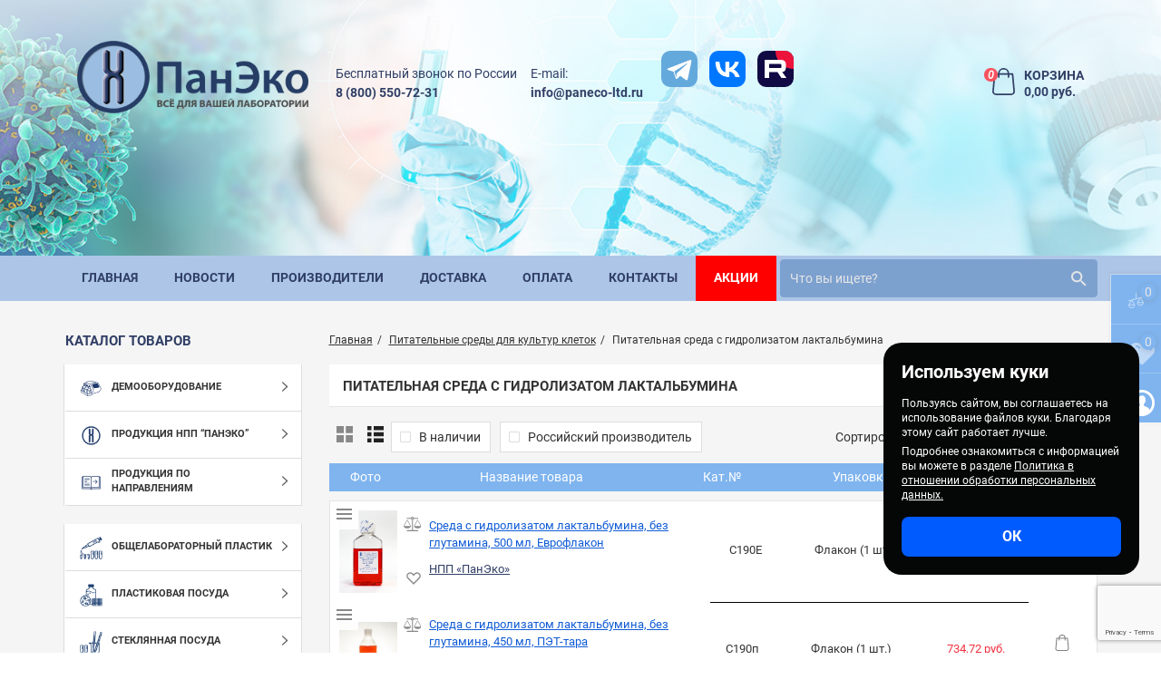

--- FILE ---
content_type: text/html; charset=utf-8
request_url: https://www.paneco-ltd.ru/catalog/pitatelnaya-sreda-s-gidrolizatom-laktalbumina
body_size: 41479
content:
<!DOCTYPE html>
<html  lang="ru" prefix="og: http://ogp.me/ns#">

<head>
        
    <base href="https://www.paneco-ltd.ru/">

<script src="/common_js/e8f6c65df286169a562b6fd9a2e8c038.js" defer></script>
<link href="cache/css/marta_worked.head.e8b7e1de67c7d9fb58dcfb3bd5a4ac1d.css" type="text/css" rel="stylesheet">
<script src="cache/js/marta_worked.head.2fb758c385c7574036450510ddb86609.js" defer></script>


<script>const ut_tracker = {start: function(name) {performance.mark(name + ':start');},end: function(name) {performance.mark(name + ':end');performance.measure(name, name + ':start', name + ':end');console.log(name + ' duration: ' + performance.getEntriesByName(name)[0].duration);}}</script>

<title>Питательная среда с гидролизатом лактальбумина</title>

    <meta name="keywords" content="Питательная среда с гидролизатом лактальбумина"/>

    <meta name="description" content="Питательная среда с гидролизатом лактальбумина"/>

<meta http-equiv="Content-Type" content="text/html; charset=UTF-8">

            <meta name="robots" content="noindex,follow">
    
<meta name="viewport" content="width=device-width, initial-scale=1.0">
<meta name="generator" content="OkayCMS 3.6.0">




    <meta property="og:title" content="www.paneco-ltd.ru">
    <meta property="og:type" content="website">
    <meta property="og:url" content="https://www.paneco-ltd.ru">
    <meta property="og:image" content="https://www.paneco-ltd.ru/files/images/logo.png">
    <meta property="og:site_name" content="www.paneco-ltd.ru">
    <meta property="og:description" content="Питательная среда с гидролизатом лактальбумина">
    <link rel="image_src" href="https://www.paneco-ltd.ru/files/images/logo.png">
        <meta name="twitter:card" content="summary">
    <meta name="twitter:title" content="www.paneco-ltd.ru">
    <meta name="twitter:description" content="Питательная среда с гидролизатом лактальбумина">
    <meta name="twitter:image" content="https://www.paneco-ltd.ru/files/images/logo.png">

    <link rel="canonical" href="https://www.paneco-ltd.ru/catalog/pitatelnaya-sreda-s-gidrolizatom-laktalbumina">

            <link rel="alternate" hreflang="ru" href="https://www.paneco-ltd.ru/catalog/pitatelnaya-sreda-s-gidrolizatom-laktalbumina">
            
    <!-- Top.Mail.Ru counter -->
    <script type="text/javascript">
        var _tmr = window._tmr || (window._tmr = []);
        _tmr.push({id: "3501067", type: "pageView", start: (new Date()).getTime()});
        (function (d, w, id) {
            if (d.getElementById(id)) return;
            var ts = d.createElement("script"); ts.type = "text/javascript"; ts.async = true; ts.id = id;
            ts.src = "https://top-fwz1.mail.ru/js/code.js";
            var f = function () {var s = d.getElementsByTagName("script")[0]; s.parentNode.insertBefore(ts, s);};
            if (w.opera == "[object Opera]") { d.addEventListener("DOMContentLoaded", f, false); } else { f(); }
        })(document, window, "tmr-code");
    </script>
    <noscript><div><img src="https://top-fwz1.mail.ru/counter?id=3501067;js=na" style="position:absolute;left:-9999px;" alt="Top.Mail.Ru" /></div></noscript>
    <!-- /Top.Mail.Ru counter -->



    <script>ut_tracker.start('render:recaptcha');</script>
    <script src="https://www.google.com/recaptcha/api.js?render=6Lebp_gZAAAAADXaAbCT3G4IO9J3EdeoXn5pZgha"></script>
    <script>
        grecaptcha.ready(function () {
                        var recaptcha_action = 'other';
            
            var all_captchеs = document.getElementsByClassName('fn_recaptchav3');
            grecaptcha.execute('6Lebp_gZAAAAADXaAbCT3G4IO9J3EdeoXn5pZgha', { action: recaptcha_action })
                    .then(function (token) {
                        for (capture of all_captchеs) {
                            capture.value = token;
                        }

                        if(document.querySelector('.preloader')){
                            document.querySelector('.preloader').remove();
                            document.querySelector('.preloader-view').style.removeProperty('display');
                        }
                    });
        });
    </script>
    <script>ut_tracker.end('render:recaptcha');</script>

<link rel="search" type="application/opensearchdescription+xml" title="https://www.paneco-ltd.ru Search" href="https://www.paneco-ltd.ru/opensearch.xml" />

<link rel="apple-touch-icon" sizes="180x180" href="/apple-touch-icon.png">
<link rel="icon" type="image/png" sizes="32x32" href="/favicon-32x32.png">
<link rel="icon" type="image/png" sizes="16x16" href="/favicon-16x16.png">
<link rel="manifest" href="/site.webmanifest">
<link rel="mask-icon" href="/safari-pinned-tab.svg" color="#5bbad5">
<meta name="msapplication-TileColor" content="#da532c">
<meta name="theme-color" content="#ffffff">


<script>ut_tracker.start('parsing:page');</script>

<script>ut_tracker.start('parsing:head:scripts');</script>
<script>ut_tracker.end('parsing:head:scripts');</script>

    <script>ut_tracker.start('parsing:head:counters');</script>
            <!-- Yandex.Metrika counter --> <script type="text/javascript" > (function(m,e,t,r,i,k,a){m[i]=m[i]||function(){(m[i].a=m[i].a||[]).push(arguments)}; m[i].l=1*new Date();k=e.createElement(t),a=e.getElementsByTagName(t)[0],k.async=1,k.src=r,a.parentNode.insertBefore(k,a)}) (window, document, "script", "https://mc.yandex.ru/metrika/tag.js", "ym"); ym(52482406, "init", { clickmap:true, trackLinks:true, accurateTrackBounce:true, webvisor:true, trackHash:true }); </script> <noscript><div><img src="https://mc.yandex.ru/watch/52482406" style="position:absolute; left:-9999px;" alt="" /></div></noscript> <!-- /Yandex.Metrika counter -->
            <meta name="yandex-verification" content="479a68e874758707" />
        <script>ut_tracker.end('parsing:head:counters');</script>
    
	

	
	
	
</head>

<body>
	

	
	<!--<div style="position:absolute;top:0px; margin-top: -20px; margin-bottom: 30px; width: 100%; "> <img src="/banner4.gif" style="width: 100%;  "></div>-->
	
		<!--<div style="position:absolute; top:-20px;  width: 100%;"> <img src="/banner4.gif" style="width: 100%;"> </div>-->
	
<!--	
	<div style="height: 30px; background: url (http://бизнес-репутация.рф/новый-год/banner/banner4.gif) repeat-x 100%;"></div>-->
	
    <div>
        
    </div>

    
    <div class="cookie-banner">
        <h3 class="cookie-banner__title" data-language="cookie_banner_1">
            Используем куки
        </h3>
        <p class="cookie-banner__text" data-language="cookie_banner_2">
            Пользуясь сайтом, вы соглашаетесь на использование файлов куки.
Благодаря этому сайт работает лучше.
        </p>
        <p class="cookie-banner__text" data-language="cookie_banner_3">
            Подробнее ознакомиться с информацией вы можете в разделе  <a href='https://paneco-ltd.ru/politika-v-otnoshenii-obrabotki-personalnyh-dannyh'>Политика в отношении обработки персональных данных.</a>
        </p>
        <p class="cookie-banner__text" data-language="cookie_banner_4">
            
        </p>
        <button class="cookie-banner__button">ОК</button>
    </div>
		
		
    <header class="header">
		
	<!-- <div style="position:absolute;top:-22px; width: 100%;"> <img src="banner4-5.gif" style="width: 100%;"> </div> -->
		
	
		
	
	
        <div class="top_line lg-hidden">
			
		
			
            <div class="container">
				
		
				
				
                <div class="row align-items-center">
                    <div class="informers col-md-2 col-lg-4 col-xl-3">
                        <!-- Menu button -->
                        <div class="fn_menu_switch menu_switch lg-hidden">
                            <i class="menu_i"></i>
                        </div>


                    </div>

                    <div class="phones col-md-7 col-lg-5 col-xl-6 mobile-hidden">
                                                                        <a class="nowrap" href="tel:88005507231">8 (800) 550-72-31</a>
                                                                        <a href="mailto:info@paneco-ltd.ru">info@paneco-ltd.ru</a>
                                             </div>

                    <div class="callback_wrap col-md-3">
                        <!-- Callback -->
                        <a class="" href="tel:88005507231" data-language="index_back_call">
                            <i class=""><svg width="17" height="17" viewBox="0 0 405.333 405.333"><path fill="currentColor" d="M373.333,266.88c-25.003,0-49.493-3.904-72.725-11.584c-11.328-3.904-24.171-0.896-31.637,6.699l-46.016,34.752c-52.779-28.16-86.571-61.931-114.389-114.368l33.813-44.928c8.512-8.533,11.563-20.971,7.915-32.64C142.592,81.472,138.667,56.96,138.667,32c0-17.643-14.357-32-32-32H32C14.357,0,0,14.357,0,32c0,205.845,167.488,373.333,373.333,373.333c17.643,0,32-14.357,32-32V298.88C405.333,281.237,390.976,266.88,373.333,266.88zM384,373.333c0,5.888-4.8,10.667-10.667,10.667c-194.091,0-352-157.909-352-352c0-5.888,4.8-10.667,10.667-10.667h74.667c5.867,0,10.667,4.779,10.667,10.667c0,27.243,4.267,53.995,12.629,79.36c1.237,3.989,0.235,8.107-3.669,12.16l-38.827,51.413c-2.453,3.264-2.837,7.637-0.981,11.264c31.637,62.144,70.059,100.587,132.651,132.651c3.605,1.877,8.021,1.493,11.285-0.981l52.523-39.808c2.859-2.816,7.061-3.797,10.859-2.539c25.515,8.427,52.267,12.693,79.531,12.693c5.867,0,10.667,4.779,10.667,10.667V373.333z"/></svg></i>
                            <span class="mobile-hidden">Обратная связь</span>
                        </a>
                    </div>

                    <div class="fn_account account_switch md-hidden">
                        <i class=""><svg width="17" height="17" viewBox="0 0 17 17"><path fill="currentColor" d="M1238.51,83.99a8.509,8.509,0,0,0-3.23-2.026,4.91,4.91,0,1,0-5.56,0A8.515,8.515,0,0,0,1224,90h1.33a7.17,7.17,0,1,1,14.34,0H1241A8.425,8.425,0,0,0,1238.51,83.99Zm-6.01-2.49a3.586,3.586,0,1,1,3.59-3.586A3.592,3.592,0,0,1,1232.5,81.5Z" transform="translate(-1224 -73)"/></svg></i>
                    </div>
                                     </div>
            </div>
        </div>

        <div class="header_top">
			
			
		
            <div class="container">
                <div class="row">
                    <div class="logo_wrap col-xs-12 col-md-3">
                                                                        <a class="logo" href="/" >
                            <img src="https://www.paneco-ltd.ru/files/images/logo.png?v=017"
                                alt="www.paneco-ltd.ru" />
                        </a>
                                            </div>

                                        <div class="col-xs-12 col-md-7 phones">
                        <div class="contact_header">
                        <div class="phone_header tablet-hidden">
                         <ul style="margin-left: 0px">
                            <li>Бесплатный звонок по России</li>
                                                                                    <li>
                                <a class="nowrap" href="tel:88005507231">8 (800) 550-72-31</a>
                            </li>
                                                                                 </ul>
                        </div>

                        <div class="mail_header tablet-hidden">
                                                        <div class="header_mail">
                            <ul class="list-unstyled">
                                <li>E-mail:</li>
                                <li>
                                    <a href="mailto:info@paneco-ltd.ru">info@paneco-ltd.ru</a>
                                </li>
                            </ul>
                            </div>
                                                    </div>
                                                  </div>

                      
                                                            <div class="foot_social" style="align-self: end;margin-left: 15px;">
                                                                    
                                                                                                <a class="social_link t" rel="noreferrer" aria-label="t" href="https://t.me/panecoltd" target="_blank" title="t">
                            <i class="fa fa-t"></i>
                        </a>
                                                                                                                        <a class="social_link vk" rel="noreferrer" aria-label="vk" href="https://vk.com/panecoltd" target="_blank" title="vk">
                            <i class="fa fa-vk"></i>
                        </a>
                                                                        <a class="social_link rutube" rel="noreferrer" aria-label="rutube" href="https://rutube.ru/channel/36624391/" target="_blank" title="rutube">
                            <svg xmlns="http://www.w3.org/2000/svg" width="132" height="132" viewBox="0 0 132 132" fill="none">
                                <g clip-path="url(#clip0_519_2005)">
                                    <rect width="132" height="132" fill="#100943" />
                                    <path d="M132 66.0001C168.451 66.0001 198 36.4508 198 3.05176e-05C198 -36.4508 168.451 -66 132 -66C95.5492 -66 66 -36.4508 66 3.05176e-05C66 36.4508 95.5492 66.0001 132 66.0001Z" fill="#ED143B" />
                                    <path d="M81.5361 62.9865H42.5386V47.5547H81.5361C83.814 47.5547 85.3979 47.9518 86.1928 48.6451C86.9877 49.3385 87.4801 50.6245 87.4801 52.5031V58.0441C87.4801 60.0234 86.9877 61.3094 86.1928 62.0028C85.3979 62.6961 83.814 62.9925 81.5361 62.9925V62.9865ZM84.2115 33.0059H26V99H42.5386V77.5294H73.0176L87.4801 99H106L90.0546 77.4287C95.9333 76.5575 98.573 74.756 100.75 71.7869C102.927 68.8179 104.019 64.071 104.019 57.7359V52.7876C104.019 49.0303 103.621 46.0613 102.927 43.7857C102.233 41.51 101.047 39.5307 99.362 37.7528C97.5824 36.0698 95.6011 34.8845 93.2223 34.0904C90.8435 33.3971 87.8716 33 84.2115 33V33.0059Z" fill="white" />
                                </g>
                                <defs>
                                    <clipPath id="clip0_519_2005">
                                        <rect width="132" height="132" rx="32" fill="white" />
                                    </clipPath>
                                </defs>
                                <style xmlns="">
                                    .gb-label-container {
                                        background: none;
                                        border: none;
                                        bottom: auto;
                                        box-shadow: none;
                                        color: black;
                                        cursor: auto;
                                        display: inline;
                                        float: none;
                                        font-family: "Helvetica Neue", "Helvetica", "Arial", sans-serif;
                                        font-size: inherit;
                                        font-style: normal;
                                        font-variant: normal;
                                        font-weight: normal;
                                        height: auto;
                                        left: auto;
                                        letter-spacing: 0;
                                        line-height: 100%;
                                        margin: 0;
                                        max-height: none;
                                        max-width: none;
                                        min-height: 0;
                                        min-width: 0;
                                        opacity: 1;
                                        padding: 0;
                                        position: static;
                                        right: auto;
                                        text-align: left;
                                        text-decoration: none;
                                        text-indent: 0;
                                        text-shadow: none;
                                        text-transform: none;
                                        top: auto;
                                        vertical-align: baseline;
                                        white-space: normal;
                                        width: auto;
                                        z-index: 2147483645;
                                    }
                    
                                    div.gb-label {
                                        position: absolute !important;
                                        text-align: center !important;
                                        white-space: nowrap !important;
                                        overflow: hidden !important;
                                        font-size: 10px !important;
                                        padding: 2px 3px !important;
                                        background-color: rgba(254, 218, 49, 0.9) !important;
                                        /*    background-color: rgba(254, 244, 204, 0.9) !important;*/
                                        box-shadow: 1px 1px rgba(204, 140, 0, 1.0) !important;
                                        border-radius: 15% !important;
                                        z-index: 2147483646;
                                    }
                    
                                    div.gb-selected-label {
                                        position: absolute !important;
                                        display: block !important;
                                        text-align: center !important;
                                        white-space: nowrap !important;
                                        overflow: hidden !important;
                                        font-size: 10px !important;
                                        padding: 2px 3px !important;
                                        background-color: rgba(211, 17, 69, 0.9) !important;
                                        border-radius: 15% !important;
                                        box-shadow: 1px 1px rgba(164, 0, 19, 1.0) !important;
                                        z-index: 2147483646;
                                    }
                    
                                    div.gb-label span {
                                        color: #53452e !important;
                                        font-family: "-apple-system" !important;
                                        font-weight: normal !important;
                                        text-align: center !important;
                                    }
                    
                                    div.gb-label-large span {
                                        color: #53452e !important;
                                        font-family: "-apple-system" !important;
                                        font-weight: normal !important;
                                        text-align: center !important;
                                    }
                    
                                    div.gb-selected-label span {
                                        color: #ffffff !important;
                                        font-family: "-apple-system" !important;
                                        font-weight: normal !important;
                                        text-align: center !important;
                                    }
                    
                                    div.gb-selected-label span {
                                        color: #ffffff !important;
                                        font-family: "-apple-system" !important;
                                        font-weight: bold !important;
                                        text-align: center !important;
                                    }
                    
                                    div.gb-label &gt;
                    
                                    .gb-label-char-matching {
                                        color: #53452e !important;
                                        font-family: "-apple-system" !important;
                    
                                        font-weight: bold !important;
                                        text-decoration: underline !important
                                    }
                    
                                    div.gb-selected-label &gt;
                    
                                    .gb-label-char-matching {
                                        color: #ffffff !important;
                                        font-family: "-apple-system" !important;
                    
                                        font-weight: bold !important;
                                        text-decoration: underline !important;
                                    }
                    
                                    .gb-selected-element {
                                        color: rgba(217, 17, 69, 1.0) !important;
                                        background-color: rgba(217, 17, 69, 0.1) !important;
                                    }
                    
                                    .gb-search-highlight {
                                        background-color: rgba(0, 0, 0, 0.1) !important;
                                        border: rgba(0, 0, 0, 0.1) !important;
                                        color: black !important;
                                    }
                    
                                    .gb-search-highlight-first {
                                        background-color: rgba(254, 218, 49, 0.8) !important;
                                        border: rgba(254, 218, 49, 0.8) !important;
                                        color: black !important;
                                    }
                    
                                    .gb-link-overlay {
                                        position: absolute !important;
                                        /*    box-shadow: 1px 1px rgba(255, 255, 255, 0.5) !important;*/
                                        z-index: 2147483646 !important;
                                        background-color: rgba(255, 255, 255, 0.2) !important;
                                        -webkit-backdrop-filter: blur(2px) !important;
                                    }
                    
                                    .gb-image-blur {
                                        /*    -webkit-filter: blur(3px) !important;*/
                                        opacity: 0.5 !important;
                                    }
                    
                                    .gb-image-blur-dark {
                                        /*    -webkit-filter: blur(3px) brightness(80%) invert(100%) hue-rotate(180deg) !important;*/
                                        opacity: 0.5 !important;
                                    }
                    
                                    div.gb-label-large {
                                        position: absolute !important;
                                        display: block !important;
                                        width: 22px !important;
                                        height: 18px !important;
                                        box-sizing: border-box !important;
                                        font-size: 12px !important;
                                        font-weight: bold !important;
                                        padding: 3px 1px 3px 1px !important;
                                        margin: 0px 0px 0px 0px !important;
                                        border-radius: 15% !important;
                                    }
                                </style>
                            </svg>
                        </a>
                    </div>
                                        </div>
                    


                                                                          <!--  <div class="fn_account account_switch mobile-hidden">
                                    <svg width="17" height="17" viewBox="0 0 17 17"><path fill="currentColor" d="M1238.51,83.99a8.509,8.509,0,0,0-3.23-2.026,4.91,4.91,0,1,0-5.56,0A8.515,8.515,0,0,0,1224,90h1.33a7.17,7.17,0,1,1,14.34,0H1241A8.425,8.425,0,0,0,1238.51,83.99Zm-6.01-2.49a3.586,3.586,0,1,1,3.59-3.586A3.592,3.592,0,0,1,1232.5,81.5Z" transform="translate(-1224 -73)"/></svg>                                 <i class="account_icon"></i>
                                <span data-language="index_account">Мой кабинет</span> 
                                </div>-->

                                <!--<div class="account">
                                            <div class="account_item">
        <a class="account_link" href="/user/register">
            <span data-language="index_registration"></span>
        </a>
    </div>
    
        <div class="account_item">
        <a class="account_link" href="/user/login">
            <span data-language="index_login">войдите в личный кабинет</span>
        </a>
    </div>

                                                                                                            																	
	<div class="account_item currencies">
		 <span data-language="index_currencies">Валюта:</span>
		<div>
												<form method="POST">
						<button type="submit" name="prg_seo_hide" class="currency_item active" value="/catalog/pitatelnaya-sreda-s-gidrolizatom-laktalbumina?currency_id=2">руб.</button>
					</form>
																<form method="POST">
						<button type="submit" name="prg_seo_hide" class="currency_item" value="/catalog/pitatelnaya-sreda-s-gidrolizatom-laktalbumina?currency_id=5">$</button>
					</form>
																<form method="POST">
						<button type="submit" name="prg_seo_hide" class="currency_item" value="/catalog/pitatelnaya-sreda-s-gidrolizatom-laktalbumina?currency_id=6">€</button>
					</form>
									</div>
	</div>
                                                                    </div>-->
                                                            <!--<div id="cart_informer" title="">
                                    <div class="ico-head_cart disabled">
                                        <span>0</span>
                                        <a href="/cart"></a>
                                    </div>
                                </div>-->
                                <!-- <div id="user_informer" title="Личный кабинет">
                                    <div class="ico-user ">
                                    <svg width="17" height="17" viewBox="0 0 17 17"><path fill="currentColor" d="M1238.51,83.99a8.509,8.509,0,0,0-3.23-2.026,4.91,4.91,0,1,0-5.56,0A8.515,8.515,0,0,0,1224,90h1.33a7.17,7.17,0,1,1,14.34,0H1241A8.425,8.425,0,0,0,1238.51,83.99Zm-6.01-2.49a3.586,3.586,0,1,1,3.59-3.586A3.592,3.592,0,0,1,1232.5,81.5Z" transform="translate(-1224 -73)"/></svg>                                        <a href="/user/login"></a>
                                    </div>
                                </div> -->
                                                              <!--   <div id="wishlist">    <div class="ico-head_wishlist disabled">
			<span>0</span>
		<a href="wishlist"></a>
	</div>
</div>-->

                                                               <!--  <div id="comparison">    <div class="ico-head_compare disabled">
	<svg x="0px" y="0px" viewBox="0 0 512 512"><path fill="currentColor" d="M509.857,312.555l-86.261-143.779l77.415-21.504c7.983-2.217,12.655-10.485,10.439-18.467c-2.218-7.982-10.488-12.656-18.468-10.438l-96.231,26.73c-0.007,0.002-0.014,0.004-0.021,0.006L271,180.027V15.004c0-8.284-6.716-15-15-15s-15,6.716-15,15V188.36l-133.443,37.066c-0.007,0.002-0.014,0.004-0.021,0.005l-96.547,26.818c-7.983,2.217-12.655,10.485-10.439,18.467c1.845,6.639,7.874,10.989,14.444,10.989c1.329,0,2.681-0.178,4.023-0.551l60.186-16.718L2.143,392.885c-1.398,2.331-2.138,4.999-2.138,7.717c0,61.423,49.973,111.394,111.397,111.394c61.426,0,111.398-49.971,111.398-111.394c0-2.718-0.739-5.386-2.138-7.717l-86.262-143.78l233.997-64.997l-77.06,128.447c-1.398,2.331-2.138,4.999-2.138,7.717c0,61.424,49.973,111.395,111.397,111.395c29.755,0,57.729-11.587,78.771-32.628c21.041-21.041,32.628-49.014,32.626-78.769C511.995,317.553,511.256,314.885,509.857,312.555z M111.402,481.997c-39.757,0-72.933-28.658-79.996-66.396h159.992C184.336,453.339,151.16,481.997,111.402,481.997z M181.31,385.601H41.496l69.906-116.52L181.31,385.601z M400.596,188.752l69.909,116.519H330.689L400.596,188.752z M400.598,401.668c-39.757,0-72.934-28.658-79.998-66.396h159.995C473.531,373.01,440.356,401.668,400.598,401.668z"/></svg>		<span>0</span>
		<a href="comparison"></a>
	</div>

</div>-->
                    <div class="col-md-2">
                                                <div id="cart_informer">    <div class="cart_info">
    <i> <svg width="25" height="30" viewBox="0 0 25 30"><path fill="currentColor" d="M1470.99,89.933l-1.78-19.343a0.854,0.854,0,0,0-.86-0.755h-3.68a6.18,6.18,0,0,0-12.34,0h-3.68a0.847,0.847,0,0,0-.86.755l-1.78,19.343c0,0.024-.01.049-0.01,0.074,0,2.2,2.1,3.993,4.69,3.993h15.62c2.59,0,4.69-1.791,4.69-3.993A0.188,0.188,0,0,0,1470.99,89.933ZM1458.5,65.656a4.38,4.38,0,0,1,4.45,4.178h-8.9A4.38,4.38,0,0,1,1458.5,65.656Zm7.81,26.687h-15.62a2.734,2.734,0,0,1-2.97-2.3l1.72-18.546h2.88v2.515a0.866,0.866,0,0,0,1.73,0V71.5h8.9v2.515a0.861,0.861,0,0,0,1.72,0V71.5h2.89l1.72,18.546A2.734,2.734,0,0,1,1466.31,92.344Z" transform="translate(-1446 -64)"/></svg>        <span class="cart_counter">0</span>
        </i>
        <div>
        <span class="cart_title small-hidden" data-language="index_cart">Корзина</span>
        <span class="cart_total small-hidden">0,00 руб.</span>
        </div>
    </div>
</div> 
                    </div>
                </div>
            </div>
        </div>

        <nav class="main_nav">
            <div class="container">
                                <div class="fn_menu_catalog categories_heading md-hidden">
                    <i class="catmenu_i"></i>
                    <span data-language="index_categories">Каталог товаров</span>
                    <i class="angle_icon"></i>
                </div>
                
                <div class="row">

                    <div class="col-md-7 col-xl-8">
                                                <div class="menu tablet-hidden">
                                
    
        <ul class="menu_header_1">
                        <li class="menu_header_1_item">
            <a class="menu_header_1_link"  href="/" >
                <span>Главная</span>
            </a>
            
        
        </li>
                                                <li class="menu_header_1_item">
            <a class="menu_header_1_link"  href="/all-posts" >
                <span>Новости</span>
            </a>
            
        <ul class="menu_header_2">
                                                            </ul>
        
        </li>
                                <li class="menu_header_1_item">
            <a class="menu_header_1_link"  href="/brands" >
                <span>Производители</span>
            </a>
            
        
        </li>
                                <li class="menu_header_1_item">
            <a class="menu_header_1_link"  href="/dostavka" >
                <span>Доставка</span>
            </a>
            
        
        </li>
                                <li class="menu_header_1_item">
            <a class="menu_header_1_link"  href="/oplata" >
                <span>Оплата</span>
            </a>
            
        
        </li>
                                <li class="menu_header_1_item">
            <a class="menu_header_1_link"  href="/contact" >
                <span>Контакты</span>
            </a>
            
        <ul class="menu_header_2">
                            </ul>
        
        </li>
                                <li class="menu_header_1_item">
            <a class="menu_header_1_link"  href="/discounted" >
                <span>Акции</span>
            </a>
            
        
        </li>
                                                    </ul>
        

                        </div>
                                                                                            </div>

                    <div class="col-xs-12 col-md-5 col-xl-4 search_wrap">
                                                <form id="fn_search" class="search" action="/all-products">
                            <input class="fn_search search_input" type="text" name="keyword" value=""
                                aria-label="search" data-language="index_search" placeholder="Что вы ищете?" />
                            <button class="search_button" aria-label="search" type="submit"><svg class="search_icon" version="1.1" xmlns="http://www.w3.org/2000/svg" xmlns:xlink="http://www.w3.org/1999/xlink" width="18" height="18" viewBox="0 0 24 24"><path fill="currentColor" d="M9.578 15.236c3.124 0 5.658-2.534 5.658-5.658s-2.534-5.658-5.658-5.658-5.658 2.534-5.658 5.658 2.534 5.658 5.658 5.658zM17.123 15.236l6.248 6.248-1.886 1.886-6.248-6.248v-1.002l-0.354-0.354c-1.415 1.238-3.301 1.945-5.305 1.945-4.538 0-8.193-3.595-8.193-8.134s3.654-8.193 8.193-8.193 8.134 3.654 8.134 8.193c0 2.004-0.707 3.89-1.945 5.305l0.354 0.354h1.002z"></path></svg></button>
                        </form>
                    </div>

                </div>
                            </div>
        </nav>
        
    </header>

        <div class="main">
		

    



        <div class="container">
            <div class="clearfix">
                <div class="sidebar_top">
                                    <div class="categories_heading mobile-hidden">
                            <span  data-language="index_categories">Каталог товаров</span>
        </div>
<nav class="categories_nav mobile-hidden">


            <ul class="level_1 categories_menu">
                                                                        <li class="category_item_1 parent">
                            <a class="category_link" href="/catalog/demooborudovanie" data-category="1290">
                                <div class="img_cat"><div class="img_cat"><img src="https://www.paneco-ltd.ru/files/resized/categories/icon_demooborudovanie.100x80.png" alt="Демооборудование" /> </div></div>
								<div class="text_cat">Демооборудование</div>
                            </a>
                        </li>
                                                                        <li class="category_item parent">
                        <a class="category_link" href="/brand/paneko">
                            <div class="img_cat">
                                <img src="https://www.paneco-ltd.ru/files/resized/categories/icon_paneco.100x80.png" alt="Продукция НПП “ПанЭко”" />
                            </div>
                            <div class="text_cat">Продукция НПП “ПанЭко”</div>
                        </a>
                    </li>
                                                                                        <li class="category_item_1 parent">
                            <a class="category_link" href="/catalog/katalog-po-napravleniyam" data-category="1292">
                                <div class="img_cat"><div class="img_cat"><img src="https://www.paneco-ltd.ru/files/resized/categories/katalog-po-napravleniyam-04.100x80.png" alt="Продукция по направлениям" /> </div></div>
								<div class="text_cat">Продукция по направлениям</div>
                            </a>
                        </li>
                                                                                                                            <li class="category_item parent">
                            <a class="category_link" href="/catalog/obschelaboratornyj-plastik" data-category="71">
                                <div class="img_cat"><img src="https://www.paneco-ltd.ru/files/resized/categories/01-icon-obshplastic-01.100x80.png" alt="Общелабораторный пластик" /> </div>
								<div class="text_cat">Общелабораторный пластик</div>
                            </a>
                            <i class="fn_switch cat_switch xl-hidden"></i>
                            
            <ul class="level_2 subcategory large-hidden">
                                                                        <li class="category_item parent">
                            <a class="category_link" href="/catalog/nakonechniki-dlya-dozatorov-aksessuary" data-category="72">
                                <div class="img_cat"><img src="https://www.paneco-ltd.ru/files/resized/categories/0101-icon-nakonechniki-01.100x80.png" alt="Наконечники для дозаторов, ванночки" /> </div>
								<div class="text_cat">Наконечники для дозаторов, ванночки</div>
                            </a>
                            <i class="fn_switch cat_switch xl-hidden"></i>
                            
            <ul class="level_3 subcategory large-hidden">
                                                                        <li class="category_item_3 parent">
                            <a class="category_link" href="/catalog/nakonechniki-do-10-mkl" data-category="73">
                                <div class="img_cat"><div class="img_cat"><img src="https://www.paneco-ltd.ru/files/resized/categories/0101-icon-10-01.100x80.png" alt="Наконечники до 10 мкл" /> </div></div>
								<div class="text_cat">Наконечники до 10 мкл</div>
                            </a>
                        </li>
                                                                                                                            <li class="category_item_3 parent">
                            <a class="category_link" href="/catalog/nakonechniki-do-20-mkl" data-category="77">
                                <div class="img_cat"><div class="img_cat"><img src="https://www.paneco-ltd.ru/files/resized/categories/0102-icon-20-01.100x80.png" alt="Наконечники до 20 мкл" /> </div></div>
								<div class="text_cat">Наконечники до 20 мкл</div>
                            </a>
                        </li>
                                                                                                                            <li class="category_item_3 parent">
                            <a class="category_link" href="/catalog/nakonechniki-do-50-mkl" data-category="78">
                                <div class="img_cat"><div class="img_cat"><img src="https://www.paneco-ltd.ru/files/resized/categories/0103-icon-50-01.100x80.png" alt="Наконечники до 50 мкл" /> </div></div>
								<div class="text_cat">Наконечники до 50 мкл</div>
                            </a>
                        </li>
                                                                                                                            <li class="category_item_3 parent">
                            <a class="category_link" href="/catalog/nakonechniki-do-120-mkl" data-category="79">
                                <div class="img_cat"><div class="img_cat"><img src="https://www.paneco-ltd.ru/files/resized/categories/0104-icon-120-01.100x80.png" alt="Наконечники до 120 мкл" /> </div></div>
								<div class="text_cat">Наконечники до 120 мкл</div>
                            </a>
                        </li>
                                                                                                                            <li class="category_item_3 parent">
                            <a class="category_link" href="/catalog/nakonechniki-do-200-mkl" data-category="80">
                                <div class="img_cat"><div class="img_cat"><img src="https://www.paneco-ltd.ru/files/resized/categories/0105-icon-250.100x80.png" alt="Наконечники до 250 мкл" /> </div></div>
								<div class="text_cat">Наконечники до 250 мкл</div>
                            </a>
                        </li>
                                                                                                                            <li class="category_item_3 parent">
                            <a class="category_link" href="/catalog/nakonechniki-do-350-mkl" data-category="81">
                                <div class="img_cat"><div class="img_cat"><img src="https://www.paneco-ltd.ru/files/resized/categories/0106-icon-350.100x80.png" alt="Наконечники до 350 мкл" /> </div></div>
								<div class="text_cat">Наконечники до 350 мкл</div>
                            </a>
                        </li>
                                                                                                                            <li class="category_item_3 parent">
                            <a class="category_link" href="/catalog/nakonechniki-do-1000-mkl" data-category="344">
                                <div class="img_cat"><div class="img_cat"><img src="https://www.paneco-ltd.ru/files/resized/categories/0107-icon-1000-01.100x80.png" alt="Наконечники до 1000 мкл" /> </div></div>
								<div class="text_cat">Наконечники до 1000 мкл</div>
                            </a>
                        </li>
                                                                                                                            <li class="category_item_3 parent">
                            <a class="category_link" href="/catalog/nakonechniki-do-1250-mkl" data-category="82">
                                <div class="img_cat"><div class="img_cat"><img src="https://www.paneco-ltd.ru/files/resized/categories/0107-icon-1250-01.100x80.png" alt="Наконечники до 1250 мкл" /> </div></div>
								<div class="text_cat">Наконечники до 1250 мкл</div>
                            </a>
                        </li>
                                                                                                                            <li class="category_item_3 parent">
                            <a class="category_link" href="/catalog/nakonechniki-do-5000-mkl" data-category="83">
                                <div class="img_cat"><div class="img_cat"><img src="https://www.paneco-ltd.ru/files/resized/categories/0108-icon-5000-01.100x80.png" alt="Наконечники до 5000 мкл" /> </div></div>
								<div class="text_cat">Наконечники до 5000 мкл</div>
                            </a>
                        </li>
                                                                                                                            <li class="category_item_3 parent">
                            <a class="category_link" href="/catalog/nakonechniki-do-10000-mkl" data-category="84">
                                <div class="img_cat"><div class="img_cat"><img src="https://www.paneco-ltd.ru/files/resized/categories/0109-icon-10000-01.100x80.png" alt="Наконечники до 10000 мкл" /> </div></div>
								<div class="text_cat">Наконечники до 10000 мкл</div>
                            </a>
                        </li>
                                                                                                                            <li class="category_item_3 parent">
                            <a class="category_link" href="/catalog/vannochki-dlya-reaktivov" data-category="85">
                                <div class="img_cat"><div class="img_cat"><img src="https://www.paneco-ltd.ru/files/resized/categories/0110-icon-vanochki-01.100x80.png" alt="Ванночки для реактивов" /> </div></div>
								<div class="text_cat">Ванночки для реактивов</div>
                            </a>
                        </li>
                                                                        </ul>
    
                        </li>
                                                                                                                            <li class="category_item parent">
                            <a class="category_link" href="/catalog/nakonechniki-dlya-robotizirovannyh-sistem" data-category="364">
                                <div class="img_cat"><img src="https://www.paneco-ltd.ru/files/resized/categories/0110-icon-roboty-01.100x80.png" alt="Наконечники для роботизированных систем" /> </div>
								<div class="text_cat">Наконечники для роботизированных систем</div>
                            </a>
                            <i class="fn_switch cat_switch xl-hidden"></i>
                            
            <ul class="level_3 subcategory large-hidden">
                                                                        <li class="category_item_3 parent">
                            <a class="category_link" href="/catalog/nakonechniki-dlya-hamilton2" data-category="366">
                                <div class="img_cat"><div class="img_cat"><img src="https://www.paneco-ltd.ru/files/resized/categories/0110-icon-roboty-01_1.100x80.png" alt="Наконечники для Hamilton" /> </div></div>
								<div class="text_cat">Наконечники для Hamilton</div>
                            </a>
                        </li>
                                                                                                                            <li class="category_item_3 parent">
                            <a class="category_link" href="/catalog/nakonechniki-dlya-hamilton" data-category="365">
                                <div class="img_cat"><div class="img_cat"><img src="https://www.paneco-ltd.ru/files/resized/categories/0110-icon-roboty-01_2.100x80.png" alt="Наконечники для Tecan" /> </div></div>
								<div class="text_cat">Наконечники для Tecan</div>
                            </a>
                        </li>
                                                                                                                            <li class="category_item_3 parent">
                            <a class="category_link" href="/catalog/nakonechniki-dlya-bekman-kulter" data-category="382">
                                <div class="img_cat"><div class="img_cat"><img src="https://www.paneco-ltd.ru/files/resized/categories/0110-icon-roboty-01_1_2.100x80.png" alt="Наконечники для Beckman Coulter" /> </div></div>
								<div class="text_cat">Наконечники для Beckman Coulter</div>
                            </a>
                        </li>
                                                                        </ul>
    
                        </li>
                                                                                                                            <li class="category_item parent">
                            <a class="category_link" href="/catalog/krioprobirki-i-aksessuary-k-nim" data-category="86">
                                <div class="img_cat"><img src="https://www.paneco-ltd.ru/files/resized/categories/0102-icon-krio-01.100x80.png" alt="Криопробирки, криоконтейнеры и аксессуары к ним" /> </div>
								<div class="text_cat">Криопробирки, криоконтейнеры и аксессуары к ним</div>
                            </a>
                            <i class="fn_switch cat_switch xl-hidden"></i>
                            
            <ul class="level_3 subcategory large-hidden">
                                                                        <li class="category_item_3 parent">
                            <a class="category_link" href="/catalog/krioprobirki" data-category="87">
                                <div class="img_cat"><div class="img_cat"><img src="https://www.paneco-ltd.ru/files/resized/categories/0102-icon-krio-01_1.100x80.png" alt="Криопробирки" /> </div></div>
								<div class="text_cat">Криопробирки</div>
                            </a>
                        </li>
                                                                                                                            <li class="category_item_3 parent">
                            <a class="category_link" href="/catalog/markirovka-krioprobirok" data-category="89">
                                <div class="img_cat"><div class="img_cat"><img src="https://www.paneco-ltd.ru/files/resized/categories/0102-icon-kriomark-01-01.100x80.png" alt="Маркировка криопробирок" /> </div></div>
								<div class="text_cat">Маркировка криопробирок</div>
                            </a>
                        </li>
                                                                                                                            <li class="category_item_3 parent">
                            <a class="category_link" href="/catalog/hranenie-krioprobirok" data-category="93">
                                <div class="img_cat"><div class="img_cat"><img src="https://www.paneco-ltd.ru/files/resized/categories/krioshtativi_1.100x80.png" alt="Хранение криопробирок и криоконтейнеры" /> </div></div>
								<div class="text_cat">Хранение криопробирок и криоконтейнеры</div>
                            </a>
                        </li>
                                                                                                                            <li class="category_item_3 parent">
                            <a class="category_link" href="/catalog/aksessuary-dlya-raboty-na-ldu" data-category="96">
                                <div class="img_cat"><div class="img_cat"><img src="https://www.paneco-ltd.ru/files/resized/categories/0104-icon-krioacsess-01-01.100x80.png" alt="Аксессуары для работы на льду" /> </div></div>
								<div class="text_cat">Аксессуары для работы на льду</div>
                            </a>
                        </li>
                                                                                                                            <li class="category_item_3 parent">
                            <a class="category_link" href="/catalog/krioprobirki-s-2d-barkodom" data-category="1165">
                                <div class="img_cat"><div class="img_cat"><img src="https://www.paneco-ltd.ru/files/resized/categories/6c7781e9-1f9a-4f68-bdea-81e82b509c65.100x80.jpeg" alt="Криопробирки с 2D баркодом" /> </div></div>
								<div class="text_cat">Криопробирки с 2D баркодом</div>
                            </a>
                        </li>
                                                                        </ul>
    
                        </li>
                                                                                                                            <li class="category_item parent">
                            <a class="category_link" href="/catalog/mikroprobirki" data-category="97">
                                <div class="img_cat"><img src="https://www.paneco-ltd.ru/files/resized/categories/0104-icon-microtubes.100x80.png" alt="Микропробирки" /> </div>
								<div class="text_cat">Микропробирки</div>
                            </a>
                            <i class="fn_switch cat_switch xl-hidden"></i>
                            
            <ul class="level_3 subcategory large-hidden">
                                                                        <li class="category_item_3 parent">
                            <a class="category_link" href="/catalog/mikroprobirki-tipa-eppendorf" data-category="383">
                                <div class="img_cat"><div class="img_cat"><img src="https://www.paneco-ltd.ru/files/resized/categories/0104-icon-microtubes_2.100x80.png" alt="Микропробирки типа Эппендорф " /> </div></div>
								<div class="text_cat">Микропробирки типа Эппендорф </div>
                            </a>
                        </li>
                                                                                                                            <li class="category_item_3 parent">
                            <a class="category_link" href="/catalog/mikroprobirki-s-vintovoj-gorlovinoj" data-category="384">
                                <div class="img_cat"><div class="img_cat"><img src="https://www.paneco-ltd.ru/files/resized/categories/0104-icon-tubes1.100x80.jpg" alt="Микропробирки с винтовой горловиной" /> </div></div>
								<div class="text_cat">Микропробирки с винтовой горловиной</div>
                            </a>
                        </li>
                                                                                                                            <li class="category_item_3 parent">
                            <a class="category_link" href="/catalog/kryshki-dlya-mikroprobirok" data-category="404">
                                <div class="img_cat"><div class="img_cat"><img src="https://www.paneco-ltd.ru/files/resized/categories/kryshki-dlya-mikroprobirok.100x80.png" alt="Крышки для микропробирок" /> </div></div>
								<div class="text_cat">Крышки для микропробирок</div>
                            </a>
                        </li>
                                                                        </ul>
    
                        </li>
                                                                                                                            <li class="category_item parent">
                            <a class="category_link" href="/catalog/plastikovye-probirki" data-category="338">
                                <div class="img_cat"><img src="https://www.paneco-ltd.ru/files/resized/categories/0104-icon-tubes.100x80.png" alt="Пробирки" /> </div>
								<div class="text_cat">Пробирки</div>
                            </a>
                            <i class="fn_switch cat_switch xl-hidden"></i>
                            
            <ul class="level_3 subcategory large-hidden">
                                                                        <li class="category_item_3 parent">
                            <a class="category_link" href="/catalog/probirki-kruglodonnye" data-category="115">
                                <div class="img_cat"><div class="img_cat"><img src="https://www.paneco-ltd.ru/files/resized/categories/01-icon-kruglodon-01-01.100x80.png" alt="Пробирки круглодонные" /> </div></div>
								<div class="text_cat">Пробирки круглодонные</div>
                            </a>
                        </li>
                                                                                                                            <li class="category_item_3 parent">
                            <a class="category_link" href="/catalog/probirki-tsentrifuzhnye" data-category="116">
                                <div class="img_cat"><div class="img_cat"><img src="https://www.paneco-ltd.ru/files/resized/categories/01-icon-centrifugi-01-01.100x80.png" alt="Пробирки центрифужные" /> </div></div>
								<div class="text_cat">Пробирки центрифужные</div>
                            </a>
                        </li>
                                                                        </ul>
    
                        </li>
                                                                                                                            <li class="category_item_2 parent">
                            <a class="category_link" href="/catalog/pipetki-pastera-pipetki-grushi" data-category="105">
                                <div class="img_cat"><div class="img_cat"><img src="https://www.paneco-ltd.ru/files/resized/categories/0105-icon-pastera.100x80.png" alt="Пипетки Пастера (пипетки-груши)" /> </div></div>
								<div class="text_cat">Пипетки Пастера (пипетки-груши)</div>
                            </a>
                        </li>
                                                                                                                            <li class="category_item_2 parent">
                            <a class="category_link" href="/catalog/pipetki-serologicheskie-aksessuary" data-category="106">
                                <div class="img_cat"><div class="img_cat"><img src="https://www.paneco-ltd.ru/files/resized/categories/0106-icon-serpipet.100x80.png" alt="Пипетки серологические" /> </div></div>
								<div class="text_cat">Пипетки серологические</div>
                            </a>
                        </li>
                                                                                                                            <li class="category_item parent">
                            <a class="category_link" href="/catalog/plastikovye-emkosti" data-category="109">
                                <div class="img_cat"><img src="https://www.paneco-ltd.ru/files/resized/categories/0107-icon-semkosty-01.100x80.png" alt="Пластиковые ёмкости" /> </div>
								<div class="text_cat">Пластиковые ёмкости</div>
                            </a>
                            <i class="fn_switch cat_switch xl-hidden"></i>
                            
            <ul class="level_3 subcategory large-hidden">
                                                                                                                    <li class="category_item_3 parent">
                            <a class="category_link" href="/catalog/banki-laboratornye" data-category="111">
                                <div class="img_cat"><div class="img_cat"><img src="https://www.paneco-ltd.ru/files/resized/categories/0102-icon-banki1.100x80.png" alt="Банки лабораторные" /> </div></div>
								<div class="text_cat">Банки лабораторные</div>
                            </a>
                        </li>
                                                                                                                            <li class="category_item_3 parent">
                            <a class="category_link" href="/catalog/vialy-dlya-podscheta-kletok" data-category="112">
                                <div class="img_cat"><div class="img_cat"><img src="https://www.paneco-ltd.ru/files/resized/categories/0101-icon-viali-01-01.100x80.png" alt="Виалы для подсчета клеток" /> </div></div>
								<div class="text_cat">Виалы для подсчета клеток</div>
                            </a>
                        </li>
                                                                                                                            <li class="category_item_3 parent">
                            <a class="category_link" href="/catalog/kolby-erlenmejera" data-category="113">
                                <div class="img_cat"><div class="img_cat"><img src="https://www.paneco-ltd.ru/files/resized/categories/0101-icon-kolbi-01-01.100x80.png" alt="Колбы Эрленмейера" /> </div></div>
								<div class="text_cat">Колбы Эрленмейера</div>
                            </a>
                        </li>
                                                                                                                            <li class="category_item_3 parent">
                            <a class="category_link" href="/catalog/flakony-dlya-hraneniya-sred-i-reagentov" data-category="114">
                                <div class="img_cat"><div class="img_cat"><img src="https://www.paneco-ltd.ru/files/resized/categories/0102-icon-banki1_1.100x80.png" alt="Флаконы для хранения сред и реагентов" /> </div></div>
								<div class="text_cat">Флаконы для хранения сред и реагентов</div>
                            </a>
                        </li>
                                                                                                                            <li class="category_item_3 parent">
                            <a class="category_link" href="/catalog/mernye-emkosti" data-category="337">
                                <div class="img_cat"><div class="img_cat"><img src="https://www.paneco-ltd.ru/files/resized/categories/0101-icon-mernie-0-01.100x80.png" alt="Мерные ёмкости" /> </div></div>
								<div class="text_cat">Мерные ёмкости</div>
                            </a>
                        </li>
                                                                                                                            <li class="category_item_3 parent">
                            <a class="category_link" href="/catalog/butyli-dlya-otbora-prob-vody" data-category="390">
                                <div class="img_cat"><div class="img_cat"><img src="https://www.paneco-ltd.ru/files/resized/categories/butyli-dlya-prob-vody.100x80.png" alt="Бутыли для отбора проб воды" /> </div></div>
								<div class="text_cat">Бутыли для отбора проб воды</div>
                            </a>
                        </li>
                                                                                                                            <li class="category_item_3 parent">
                            <a class="category_link" href="/catalog/aksessuary-dlya-emkostej" data-category="1289">
                                <div class="img_cat"><div class="img_cat"><img src="https://www.paneco-ltd.ru/files/resized/categories/aksessuary-vo-vseh-razdelah_11_12.100x80.png" alt="Аксессуары для ёмкостей" /> </div></div>
								<div class="text_cat">Аксессуары для ёмкостей</div>
                            </a>
                        </li>
                                                                        </ul>
    
                        </li>
                                                                                                                            <li class="category_item_2 parent">
                            <a class="category_link" href="/catalog/titr-trubki" data-category="117">
                                <div class="img_cat"><div class="img_cat"><img src="https://www.paneco-ltd.ru/files/resized/categories/0108-icon-titrtrubes-01.100x80.png" alt="Титр-трубки" /> </div></div>
								<div class="text_cat">Титр-трубки</div>
                            </a>
                        </li>
                                                                                                                            <li class="category_item parent">
                            <a class="category_link" href="/catalog/shtativy" data-category="94">
                                <div class="img_cat"><img src="https://www.paneco-ltd.ru/files/resized/categories/0103-icon-shtativi-01.100x80.png" alt="Штативы" /> </div>
								<div class="text_cat">Штативы</div>
                            </a>
                            <i class="fn_switch cat_switch xl-hidden"></i>
                            
            <ul class="level_3 subcategory large-hidden">
                                                                        <li class="category_item_3 parent">
                            <a class="category_link" href="/catalog/shtativy-dlya-probirok" data-category="1280">
                                <div class="img_cat"><div class="img_cat"><img src="https://www.paneco-ltd.ru/files/resized/categories/shtativ-dlya-probirok.100x80.png" alt="Штативы для пробирок" /> </div></div>
								<div class="text_cat">Штативы для пробирок</div>
                            </a>
                        </li>
                                                                                                                            <li class="category_item_3 parent">
                            <a class="category_link" href="/catalog/shtativy-dlya-stekol" data-category="1281">
                                <div class="img_cat"><div class="img_cat"><img src="https://www.paneco-ltd.ru/files/resized/categories/shtativ-dlya-stekol_1.100x80.png" alt="Штативы для стёкол" /> </div></div>
								<div class="text_cat">Штативы для стёкол</div>
                            </a>
                        </li>
                                                                                                                            <li class="category_item_3 parent">
                            <a class="category_link" href="/catalog/shtativy-dlya-nakonechnikov" data-category="1282">
                                <div class="img_cat"><div class="img_cat"><img src="https://www.paneco-ltd.ru/files/resized/categories/shtativ-dlya-nakonechnikov_1.100x80.png" alt="Штативы для наконечников" /> </div></div>
								<div class="text_cat">Штативы для наконечников</div>
                            </a>
                        </li>
                                                                                                                            <li class="category_item_3 parent">
                            <a class="category_link" href="/catalog/aksessuary-dlya-shtativa" data-category="1177">
                                <div class="img_cat"><div class="img_cat"><img src="https://www.paneco-ltd.ru/files/resized/categories/aks-dlya-shtativov.100x80.png" alt="Аксессуары для штативов" /> </div></div>
								<div class="text_cat">Аксессуары для штативов</div>
                            </a>
                        </li>
                                                                        </ul>
    
                        </li>
                                                                                                                            <li class="category_item_2 parent">
                            <a class="category_link" href="/catalog/kontejnery-dlya-utilizatsii-othodov" data-category="118">
                                <div class="img_cat"><div class="img_cat"><img src="https://www.paneco-ltd.ru/files/resized/categories/0109-icon-uilisacia-01-01.100x80.png" alt="Контейнеры для утилизации отходов" /> </div></div>
								<div class="text_cat">Контейнеры для утилизации отходов</div>
                            </a>
                        </li>
                                                                                                                            <li class="category_item_2 parent">
                            <a class="category_link" href="/catalog/kyuvety" data-category="352">
                                <div class="img_cat"><div class="img_cat"><img src="https://www.paneco-ltd.ru/files/resized/categories/7ffd53a9-f93f-4065-9e64-ac99d80e1d71.100x80.png" alt="Кюветы" /> </div></div>
								<div class="text_cat">Кюветы</div>
                            </a>
                        </li>
                                                                                                                            <li class="category_item_2 parent">
                            <a class="category_link" href="/catalog/spin-kolonki" data-category="375">
                                <div class="img_cat"><div class="img_cat"><img src="https://www.paneco-ltd.ru/files/resized/categories/spin-kolonka-01.100x80.jpg" alt="Спин-колонки" /> </div></div>
								<div class="text_cat">Спин-колонки</div>
                            </a>
                        </li>
                                                                        </ul>
    
                        </li>
                                                                                                                            <li class="category_item parent">
                            <a class="category_link" href="/catalog/kulturalnyj-i-laboratornyj-plastik" data-category="70">
                                <div class="img_cat"><img src="https://www.paneco-ltd.ru/files/resized/categories/02-icon-plastik-01.100x80.png" alt="Пластиковая посуда" /> </div>
								<div class="text_cat">Пластиковая посуда</div>
                            </a>
                            <i class="fn_switch cat_switch xl-hidden"></i>
                            
            <ul class="level_2 subcategory large-hidden">
                                                                        <li class="category_item parent">
                            <a class="category_link" href="/catalog/kulturalnyj-plastik" data-category="102">
                                <div class="img_cat"><img src="https://www.paneco-ltd.ru/files/resized/categories/02-icon-plastik-01_1.100x80.png" alt="Культуральный пластик" /> </div>
								<div class="text_cat">Культуральный пластик</div>
                            </a>
                            <i class="fn_switch cat_switch xl-hidden"></i>
                            
            <ul class="level_3 subcategory large-hidden">
                                                                        <li class="category_item_3 parent">
                            <a class="category_link" href="/catalog/flakony" data-category="119">
                                <div class="img_cat"><div class="img_cat"><img src="https://www.paneco-ltd.ru/files/resized/categories/0201-icon-flakony-01.100x80.png" alt="Флаконы" /> </div></div>
								<div class="text_cat">Флаконы</div>
                            </a>
                        </li>
                                                                                                                            <li class="category_item_3 parent">
                            <a class="category_link" href="/catalog/planshety" data-category="121">
                                <div class="img_cat"><div class="img_cat"><img src="https://www.paneco-ltd.ru/files/resized/categories/0202-icon-planshety-01.100x80.png" alt="Планшеты" /> </div></div>
								<div class="text_cat">Планшеты</div>
                            </a>
                        </li>
                                                                                                                            <li class="category_item_3 parent">
                            <a class="category_link" href="/catalog/chashki-petri" data-category="123">
                                <div class="img_cat"><div class="img_cat"><img src="https://www.paneco-ltd.ru/files/resized/categories/0203-icon-petry-01.100x80.png" alt="Чашки Петри" /> </div></div>
								<div class="text_cat">Чашки Петри</div>
                            </a>
                        </li>
                                                                                                                            <li class="category_item_3 parent">
                            <a class="category_link" href="/catalog/probirki2" data-category="127">
                                <div class="img_cat"><div class="img_cat"><img src="https://www.paneco-ltd.ru/files/resized/categories/0204-icon-tubes-01.100x80.png" alt="Пробирки" /> </div></div>
								<div class="text_cat">Пробирки</div>
                            </a>
                        </li>
                                                                                                                            <li class="category_item_3 parent">
                            <a class="category_link" href="/catalog/rollernye-butyli" data-category="128">
                                <div class="img_cat"><div class="img_cat"><img src="https://www.paneco-ltd.ru/files/resized/categories/0205-icon-roller-01.100x80.png" alt="Роллерные бутыли" /> </div></div>
								<div class="text_cat">Роллерные бутыли</div>
                            </a>
                        </li>
                                                                                                                                                                        <li class="category_item_3 parent">
                            <a class="category_link" href="/catalog/slajd-flakony" data-category="129">
                                <div class="img_cat"><div class="img_cat"><img src="https://www.paneco-ltd.ru/files/resized/categories/0206-icon-slide-01.100x80.png" alt="Слайд-флаконы" /> </div></div>
								<div class="text_cat">Слайд-флаконы</div>
                            </a>
                        </li>
                                                                                                                            <li class="category_item_3 parent">
                            <a class="category_link" href="/catalog/3d-kultivirovanie" data-category="349">
                                <div class="img_cat"><div class="img_cat"><img src="https://www.paneco-ltd.ru/files/resized/categories/cells.100x80.png" alt="3D-культивирование" /> </div></div>
								<div class="text_cat">3D-культивирование</div>
                            </a>
                        </li>
                                                                                                                            <li class="category_item_3 parent">
                            <a class="category_link" href="/catalog/vspomogatelnye-i-rashodnye-materialy-dlya-kulturalnyh-rabot" data-category="103">
                                <div class="img_cat"><div class="img_cat"><img src="https://www.paneco-ltd.ru/files/resized/categories/vspomogatelnye-materialy.100x80.png" alt="Вспомогательные материалы для культуральных работ" /> </div></div>
								<div class="text_cat">Вспомогательные материалы для культуральных работ</div>
                            </a>
                        </li>
                                                                                                                            <li class="category_item_3 parent">
                            <a class="category_link" href="/catalog/pakety-dlya-kultivirovaniya" data-category="1170">
                                <div class="img_cat"><div class="img_cat"><img src="https://www.paneco-ltd.ru/files/resized/categories/paket-kult.100x80.png" alt="Пакеты для культивирования" /> </div></div>
								<div class="text_cat">Пакеты для культивирования</div>
                            </a>
                        </li>
                                                                                                                            <li class="category_item_3 parent">
                            <a class="category_link" href="/catalog/promyshlennye-butyli-i-karboi" data-category="1192">
                                <div class="img_cat"><div class="img_cat"><img src="https://www.paneco-ltd.ru/files/resized/categories/prom-butyli.100x80.png" alt="Промышленные бутыли и карбои" /> </div></div>
								<div class="text_cat">Промышленные бутыли и карбои</div>
                            </a>
                        </li>
                                                                        </ul>
    
                        </li>
                                                                                                                            <li class="category_item parent">
                            <a class="category_link" href="/catalog/plastikovaya-posuda-dlya-immunologii" data-category="100">
                                <div class="img_cat"><img src="https://www.paneco-ltd.ru/files/resized/categories/08-icon-immunochimia-01.100x80.png" alt="Посуда для иммунологии" /> </div>
								<div class="text_cat">Посуда для иммунологии</div>
                            </a>
                            <i class="fn_switch cat_switch xl-hidden"></i>
                            
            <ul class="level_3 subcategory large-hidden">
                                                                        <li class="category_item_3 parent">
                            <a class="category_link" href="/catalog/tselnye-96-lunochnye-planshety" data-category="130">
                                <div class="img_cat"><div class="img_cat"><img src="https://www.paneco-ltd.ru/files/resized/categories/0301-icon-96-plate-01-01_1.100x80.png" alt="Цельные 96-луночные планшеты" /> </div></div>
								<div class="text_cat">Цельные 96-луночные планшеты</div>
                            </a>
                        </li>
                                                                                                                            <li class="category_item_3 parent">
                            <a class="category_link" href="/catalog/stripovannye-96-lunochnye-planshety" data-category="132">
                                <div class="img_cat"><div class="img_cat"><img src="https://www.paneco-ltd.ru/files/resized/categories/0302-icon-srtips-plate-01-01_1.100x80.png" alt="Стрипованные 96-луночные планшеты" /> </div></div>
								<div class="text_cat">Стрипованные 96-луночные планшеты</div>
                            </a>
                        </li>
                                                                                                                            <li class="category_item_3 parent">
                            <a class="category_link" href="/catalog/tselnye-384-lunochnye-planshety" data-category="131">
                                <div class="img_cat"><div class="img_cat"><img src="https://www.paneco-ltd.ru/files/resized/categories/0303-icon-348-01-01.100x80.png" alt="Цельные 384-луночные планшеты" /> </div></div>
								<div class="text_cat">Цельные 384-луночные планшеты</div>
                            </a>
                        </li>
                                                                                                                            <li class="category_item_3 parent">
                            <a class="category_link" href="/catalog/probirki-dlya-immunologii" data-category="135">
                                <div class="img_cat"><div class="img_cat"><img src="https://www.paneco-ltd.ru/files/resized/categories/0304-icon-tubes-01-01.100x80.png" alt="Пробирки для иммунологии" /> </div></div>
								<div class="text_cat">Пробирки для иммунологии</div>
                            </a>
                        </li>
                                                                                                                            <li class="category_item_3 parent">
                            <a class="category_link" href="/catalog/plenka-dlya-zakleivaniya-planshetov" data-category="101">
                                <div class="img_cat"><div class="img_cat"><img src="https://www.paneco-ltd.ru/files/resized/categories/plenka.100x80.png" alt="Плёнка для заклеивания планшетов" /> </div></div>
								<div class="text_cat">Плёнка для заклеивания планшетов</div>
                            </a>
                        </li>
                                                                                                                            <li class="category_item_3 parent">
                            <a class="category_link" href="/catalog/planshety-dlya-opredeleniya-grupp-krovi" data-category="405">
                                <div class="img_cat"><div class="img_cat"><img src="https://www.paneco-ltd.ru/files/resized/categories/planshet-dlya-opr-krovi.100x80.png" alt="Планшеты для определения групп крови" /> </div></div>
								<div class="text_cat">Планшеты для определения групп крови</div>
                            </a>
                        </li>
                                                                        </ul>
    
                        </li>
                                                                                                                            <li class="category_item parent">
                            <a class="category_link" href="/catalog/mikroprobirki-dlya-ptsr" data-category="98">
                                <div class="img_cat"><img src="https://www.paneco-ltd.ru/files/resized/categories/03-icon-pcr-01-01.100x80.png" alt="Посуда для ПЦР" /> </div>
								<div class="text_cat">Посуда для ПЦР</div>
                            </a>
                            <i class="fn_switch cat_switch xl-hidden"></i>
                            
            <ul class="level_3 subcategory large-hidden">
                                                                        <li class="category_item_3 parent">
                            <a class="category_link" href="/catalog/mikroprobirki-dlya-pcr" data-category="339">
                                <div class="img_cat"><div class="img_cat"><img src="https://www.paneco-ltd.ru/files/resized/categories/0104-icon-microtubes_1.100x80.png" alt="Микропробирки для ПЦР" /> </div></div>
								<div class="text_cat">Микропробирки для ПЦР</div>
                            </a>
                        </li>
                                                                                                                            <li class="category_item_3 parent">
                            <a class="category_link" href="/catalog/planshety-dlya-ptsr" data-category="340">
                                <div class="img_cat"><div class="img_cat"><img src="https://www.paneco-ltd.ru/files/resized/categories/0301-icon-96-plate-01-01.100x80.png" alt="Планшеты для ПЦР" /> </div></div>
								<div class="text_cat">Планшеты для ПЦР</div>
                            </a>
                        </li>
                                                                                                                            <li class="category_item_3 parent">
                            <a class="category_link" href="/catalog/stripy-dlya-ptsr" data-category="341">
                                <div class="img_cat"><div class="img_cat"><img src="https://www.paneco-ltd.ru/files/resized/categories/0302-icon-srtips-plate-01-01.100x80.png" alt="Стрипы для ПЦР" /> </div></div>
								<div class="text_cat">Стрипы для ПЦР</div>
                            </a>
                        </li>
                                                                                                                            <li class="category_item_3 parent">
                            <a class="category_link" href="/catalog/plenka-dlya-zakleivaniya-i-aksessuary-dlya-ptsr" data-category="342">
                                <div class="img_cat"><div class="img_cat"><img src="https://www.paneco-ltd.ru/files/resized/categories/plenka_1.100x80.png" alt="Плёнка для заклеивания и аксессуары для ПЦР" /> </div></div>
								<div class="text_cat">Плёнка для заклеивания и аксессуары для ПЦР</div>
                            </a>
                        </li>
                                                                        </ul>
    
                        </li>
                                                                                                                            <li class="category_item parent">
                            <a class="category_link" href="/catalog/plastikovaya-posuda-i-rashodnye-materialy-dlya-mikrobiologicheskih-rabot" data-category="136">
                                <div class="img_cat"><img src="https://www.paneco-ltd.ru/files/resized/categories/11-icon-microbiology-01_12.100x80.png" alt="Посуда для микробиологии" /> </div>
								<div class="text_cat">Посуда для микробиологии</div>
                            </a>
                            <i class="fn_switch cat_switch xl-hidden"></i>
                            
            <ul class="level_3 subcategory large-hidden">
                                                                        <li class="category_item_3 parent">
                            <a class="category_link" href="/catalog/posuda-dlya-mikrobiologii" data-category="137">
                                <div class="img_cat"><div class="img_cat"><img src="https://www.paneco-ltd.ru/files/resized/categories/0203-icon-petry-01_1.100x80.png" alt="Посуда для микробиологии" /> </div></div>
								<div class="text_cat">Посуда для микробиологии</div>
                            </a>
                        </li>
                                                                                                                            <li class="category_item_3 parent">
                            <a class="category_link" href="/catalog/zond-tampony" data-category="138">
                                <div class="img_cat"><div class="img_cat"><img src="https://www.paneco-ltd.ru/files/resized/categories/0204-icon-zondi-01.100x80.png" alt="Зонд-тампоны" /> </div></div>
								<div class="text_cat">Зонд-тампоны</div>
                            </a>
                        </li>
                                                                                                                            <li class="category_item_3 parent">
                            <a class="category_link" href="/catalog/vspomogatelnye-i-rashodnye-materialy-dlya-mikrobiologii" data-category="139">
                                <div class="img_cat"><div class="img_cat"><img src="https://www.paneco-ltd.ru/files/resized/categories/vspomogatelnye-materialy_1.100x80.png" alt="Вспомогательные материалы для микробиологии" /> </div></div>
								<div class="text_cat">Вспомогательные материалы для микробиологии</div>
                            </a>
                        </li>
                                                                        </ul>
    
                        </li>
                                                                                                                            <li class="category_item parent">
                            <a class="category_link" href="/catalog/plastikovaya-posuda-dlya-klinicheskih-issledovanij" data-category="140">
                                <div class="img_cat"><img src="https://www.paneco-ltd.ru/files/resized/categories/0205-icon-clinical-01-01.100x80.png" alt="Посуда для клинических исследований" /> </div>
								<div class="text_cat">Посуда для клинических исследований</div>
                            </a>
                            <i class="fn_switch cat_switch xl-hidden"></i>
                            
            <ul class="level_3 subcategory large-hidden">
                                                                        <li class="category_item_3 parent">
                            <a class="category_link" href="/catalog/kontejnery-dlya-bioprob" data-category="141">
                                <div class="img_cat"><div class="img_cat"><img src="https://www.paneco-ltd.ru/files/resized/categories/0205-icon-clinical-02-01.100x80.png" alt="Контейнеры для биопроб" /> </div></div>
								<div class="text_cat">Контейнеры для биопроб</div>
                            </a>
                        </li>
                                                                                                                            <li class="category_item_3 parent">
                            <a class="category_link" href="/catalog/vakuumnye-probirki-i-aksessuary" data-category="142">
                                <div class="img_cat"><div class="img_cat"><img src="https://www.paneco-ltd.ru/files/resized/categories/0204-icon-tubes.100x80.png" alt="Вакуумные пробирки и аксессуары" /> </div></div>
								<div class="text_cat">Вакуумные пробирки и аксессуары</div>
                            </a>
                        </li>
                                                                        </ul>
    
                        </li>
                                                                                                                            <li class="category_item_2 parent">
                            <a class="category_link" href="/catalog/plastikovaya-posuda-dlya-kultur-tkanej-rastenij" data-category="149">
                                <div class="img_cat"><div class="img_cat"><img src="https://www.paneco-ltd.ru/files/resized/categories/0206-icon-rastenia.100x80.png" alt="Посуда для культур тканей растений" /> </div></div>
								<div class="text_cat">Посуда для культур тканей растений</div>
                            </a>
                        </li>
                                                                                                                            <li class="category_item_2 parent">
                            <a class="category_link" href="/catalog/posuda-dlya-razvedeniya-nasekomyh" data-category="363">
                                <div class="img_cat"><div class="img_cat"><img src="https://www.paneco-ltd.ru/files/resized/categories/0206-icon-nasekomie-01.100x80.png" alt="Посуда для разведения насекомых" /> </div></div>
								<div class="text_cat">Посуда для разведения насекомых</div>
                            </a>
                        </li>
                                                                        </ul>
    
                        </li>
                                                                                                                            <li class="category_item parent">
                            <a class="category_link" href="/catalog/laboratornoe-steklo" data-category="107">
                                <div class="img_cat"><img src="https://www.paneco-ltd.ru/files/resized/categories/04-icon-steklo-01.100x80.png" alt="Стеклянная посуда" /> </div>
								<div class="text_cat">Стеклянная посуда</div>
                            </a>
                            <i class="fn_switch cat_switch xl-hidden"></i>
                            
            <ul class="level_2 subcategory large-hidden">
                                                                        <li class="category_item_2 parent">
                            <a class="category_link" href="/catalog/pipetki-steklyannye" data-category="108">
                                <div class="img_cat"><div class="img_cat"><img src="https://www.paneco-ltd.ru/files/resized/categories/0106-icon-serpipet_1.100x80.png" alt="Пипетки стеклянные" /> </div></div>
								<div class="text_cat">Пипетки стеклянные</div>
                            </a>
                        </li>
                                                                                                                            <li class="category_item_2 parent">
                            <a class="category_link" href="/catalog/probirki-tsentrifuzhnye2" data-category="150">
                                <div class="img_cat"><div class="img_cat"><img src="https://www.paneco-ltd.ru/files/resized/categories/01-icon-centrifugi-01-01_1.100x80.png" alt="Пробирки" /> </div></div>
								<div class="text_cat">Пробирки</div>
                            </a>
                        </li>
                                                                                                                            <li class="category_item_2 parent">
                            <a class="category_link" href="/catalog/stekla-predmetnye" data-category="151">
                                <div class="img_cat"><div class="img_cat"><img src="https://www.paneco-ltd.ru/files/resized/categories/0303-icon-predmetnie.100x80.png" alt="Стёкла предметные" /> </div></div>
								<div class="text_cat">Стёкла предметные</div>
                            </a>
                        </li>
                                                                                                                            <li class="category_item_2 parent">
                            <a class="category_link" href="/catalog/stekla-pokrovnye" data-category="152">
                                <div class="img_cat"><div class="img_cat"><img src="https://www.paneco-ltd.ru/files/resized/categories/0304-icon-pokrovnie-01-01.100x80.png" alt="Стёкла покровные" /> </div></div>
								<div class="text_cat">Стёкла покровные</div>
                            </a>
                        </li>
                                                                                                                            <li class="category_item_2 parent">
                            <a class="category_link" href="/catalog/schetnye-kamery-i-prinadlezhnosti" data-category="153">
                                <div class="img_cat"><div class="img_cat"><img src="https://www.paneco-ltd.ru/files/resized/categories/0305-icon-schetnie-kamery-01-01.100x80.png" alt="Счетные камеры и принадлежности" /> </div></div>
								<div class="text_cat">Счетные камеры и принадлежности</div>
                            </a>
                        </li>
                                                                                                                            <li class="category_item_2 parent">
                            <a class="category_link" href="/catalog/emkosti-dlya-okrashivaniya-sushki-i-hraneniya-predmetnyh-stekol" data-category="156">
                                <div class="img_cat"><div class="img_cat"><img src="https://www.paneco-ltd.ru/files/resized/categories/0306-icon-hranenie-01-01.100x80.png" alt="Ёмкости для окрашивания, сушки и хранения предметных стёкол" /> </div></div>
								<div class="text_cat">Ёмкости для окрашивания, сушки и хранения предметных стёкол</div>
                            </a>
                        </li>
                                                                                                                            <li class="category_item_2 parent">
                            <a class="category_link" href="/catalog/emkosti-dlya-hraneniya-reaktivov" data-category="157">
                                <div class="img_cat"><div class="img_cat"><img src="https://www.paneco-ltd.ru/files/resized/categories/0102-icon-banki-01-01_2.100x80.png" alt="Ёмкости для хранения реактивов" /> </div></div>
								<div class="text_cat">Ёмкости для хранения реактивов</div>
                            </a>
                        </li>
                                                                                                                            <li class="category_item_2 parent">
                            <a class="category_link" href="/catalog/mernaya-posuda" data-category="389">
                                <div class="img_cat"><div class="img_cat"><img src="https://www.paneco-ltd.ru/files/resized/categories/139613cc-1f1b-434a-a9f2-e2c972dd5a10.100x80.png" alt="Мерная посуда" /> </div></div>
								<div class="text_cat">Мерная посуда</div>
                            </a>
                        </li>
                                                                        </ul>
    
                        </li>
                                                                                                                            <li class="category_item parent">
                            <a class="category_link" href="/catalog/laboratornye-prinadlezhnosti" data-category="91">
                                <div class="img_cat"><img src="https://www.paneco-ltd.ru/files/resized/categories/03-icon-prinadlegnosti-01.100x80.png" alt="Лабораторные принадлежности" /> </div>
								<div class="text_cat">Лабораторные принадлежности</div>
                            </a>
                            <i class="fn_switch cat_switch xl-hidden"></i>
                            
            <ul class="level_2 subcategory large-hidden">
                                                                        <li class="category_item_2 parent">
                            <a class="category_link" href="/catalog/markery" data-category="92">
                                <div class="img_cat"><div class="img_cat"><img src="https://www.paneco-ltd.ru/files/resized/categories/0102-icon-kriomark-01-01_1.100x80.png" alt="Маркеры" /> </div></div>
								<div class="text_cat">Маркеры</div>
                            </a>
                        </li>
                                                                                                                            <li class="category_item_2 parent">
                            <a class="category_link" href="/catalog/dializnye-meshki" data-category="158">
                                <div class="img_cat"><div class="img_cat"><img src="https://www.paneco-ltd.ru/files/resized/categories/7da85f51-99d2-4c1f-845b-bde605c79118.100x80.jpeg" alt="Диализные мешки" /> </div></div>
								<div class="text_cat">Диализные мешки</div>
                            </a>
                        </li>
                                                                                                                            <li class="category_item_2 parent">
                            <a class="category_link" href="/catalog/detergent" data-category="159">
                                <div class="img_cat"><div class="img_cat"><img src="https://www.paneco-ltd.ru/files/resized/categories/detergent-1.100x80.png" alt="Детергент" /> </div></div>
								<div class="text_cat">Детергент</div>
                            </a>
                        </li>
                                                                                                                            <li class="category_item_2 parent">
                            <a class="category_link" href="/catalog/parafilm" data-category="160">
                                <div class="img_cat"><div class="img_cat"><img src="https://www.paneco-ltd.ru/files/resized/categories/c53c1474-2c02-4e32-ae1f-f1302f3cacd7.100x80.png" alt="Парафилм" /> </div></div>
								<div class="text_cat">Парафилм</div>
                            </a>
                        </li>
                                                                                                                                                                        <li class="category_item_2 parent">
                            <a class="category_link" href="/catalog/probki" data-category="162">
                                <div class="img_cat"><div class="img_cat"><img src="https://www.paneco-ltd.ru/files/resized/categories/0306-icon-pribki-01-01.100x80.png" alt="Пробки" /> </div></div>
								<div class="text_cat">Пробки</div>
                            </a>
                        </li>
                                                                                                                            <li class="category_item_2 parent">
                            <a class="category_link" href="/catalog/maslo-immersionnoe" data-category="166">
                                <div class="img_cat"><div class="img_cat"><img src="https://www.paneco-ltd.ru/files/resized/categories/0307-icon-maslo-01-01.100x80.png" alt="Масло иммерсионное" /> </div></div>
								<div class="text_cat">Масло иммерсионное</div>
                            </a>
                        </li>
                                                                                                                            <li class="category_item_2 parent">
                            <a class="category_link" href="/catalog/promyvalki" data-category="167">
                                <div class="img_cat"><div class="img_cat"><img src="https://www.paneco-ltd.ru/files/resized/categories/0308-icon-promivalki-01-01.100x80.png" alt="Промывалки" /> </div></div>
								<div class="text_cat">Промывалки</div>
                            </a>
                        </li>
                                                                                                                            <li class="category_item_2 parent">
                            <a class="category_link" href="/catalog/indikatornaya-bumaga" data-category="168">
                                <div class="img_cat"><div class="img_cat"><img src="https://www.paneco-ltd.ru/files/resized/categories/0309-icon-ph-01-01.100x80.png" alt="Индикаторная бумага" /> </div></div>
								<div class="text_cat">Индикаторная бумага</div>
                            </a>
                        </li>
                                                                                                                            <li class="category_item parent">
                            <a class="category_link" href="/catalog/pakety" data-category="169">
                                <div class="img_cat"><img src="https://www.paneco-ltd.ru/files/resized/categories/0310-icon-pakety-01.100x80.png" alt="Пакеты" /> </div>
								<div class="text_cat">Пакеты</div>
                            </a>
                            <i class="fn_switch cat_switch xl-hidden"></i>
                            
            <ul class="level_3 subcategory large-hidden">
                                                                        <li class="category_item_3 parent">
                            <a class="category_link" href="/catalog/pakety-dlya-avtoklavirovaniya" data-category="170">
                                <div class="img_cat"><div class="img_cat"><img src="https://www.paneco-ltd.ru/files/resized/categories/0310-icon-pakety-01_1.100x80.png" alt="Пакеты для автоклавирования" /> </div></div>
								<div class="text_cat">Пакеты для автоклавирования</div>
                            </a>
                        </li>
                                                                                                                            <li class="category_item_3 parent">
                            <a class="category_link" href="/catalog/pakety-dlya-meditsinskih-othodov" data-category="171">
                                <div class="img_cat"><div class="img_cat"><img src="https://www.paneco-ltd.ru/files/resized/categories/0310-icon-pakety-01_2.100x80.png" alt="Пакеты для медицинских отходов" /> </div></div>
								<div class="text_cat">Пакеты для медицинских отходов</div>
                            </a>
                        </li>
                                                                                                                            <li class="category_item_3 parent">
                            <a class="category_link" href="/catalog/sterilnye-pakety" data-category="353">
                                <div class="img_cat"><div class="img_cat"><img src="https://www.paneco-ltd.ru/files/resized/categories/0310-icon-pakety-ster-01.100x80.png" alt="Стерильные пакеты" /> </div></div>
								<div class="text_cat">Стерильные пакеты</div>
                            </a>
                        </li>
                                                                                                                            <li class="category_item_3 parent">
                            <a class="category_link" href="/catalog/pakety-dlya-sterilizatsii" data-category="1179">
                                <div class="img_cat"><div class="img_cat"><img src="https://www.paneco-ltd.ru/files/resized/categories/paket-ster.100x80.png" alt="Пакеты для стерилизации" /> </div></div>
								<div class="text_cat">Пакеты для стерилизации</div>
                            </a>
                        </li>
                                                                        </ul>
    
                        </li>
                                                                                                                            <li class="category_item_2 parent">
                            <a class="category_link" href="/catalog/shpritsy" data-category="172">
                                <div class="img_cat"><div class="img_cat"><img src="https://www.paneco-ltd.ru/files/resized/categories/0311-icon-shpricy-01-01.100x80.png" alt="Шприцы" /> </div></div>
								<div class="text_cat">Шприцы</div>
                            </a>
                        </li>
                                                                                                                            <li class="category_item_2 parent">
                            <a class="category_link" href="/catalog/raznoe2" data-category="173">
                                <div class="img_cat"><div class="img_cat"><img src="https://www.paneco-ltd.ru/files/resized/categories/aksessuary-vo-vseh-razdelah_12.100x80.png" alt="Разное" /> </div></div>
								<div class="text_cat">Разное</div>
                            </a>
                        </li>
                                                                                                                                                                        <li class="category_item_2 parent">
                            <a class="category_link" href="/catalog/instrumenty" data-category="1278">
                                <div class="img_cat"><div class="img_cat"><img src="https://www.paneco-ltd.ru/files/resized/categories/instrumenty.100x80.png" alt="Инструменты" /> </div></div>
								<div class="text_cat">Инструменты</div>
                            </a>
                        </li>
                                                                                                                            <li class="category_item parent">
                            <a class="category_link" href="/catalog/filtry-i-filtrovalnye-sistemy" data-category="237">
                                <div class="img_cat"><img src="https://www.paneco-ltd.ru/files/resized/categories/filtry.100x80.png" alt="Фильтры и фильтровальные системы" /> </div>
								<div class="text_cat">Фильтры и фильтровальные системы</div>
                            </a>
                            <i class="fn_switch cat_switch xl-hidden"></i>
                            
            <ul class="level_3 subcategory large-hidden">
                                                                        <li class="category_item_3 parent">
                            <a class="category_link" href="/catalog/membrany-dlya-perenosa-belkov-rnk-i-dnk" data-category="238">
                                <div class="img_cat"><div class="img_cat"><img src="https://www.paneco-ltd.ru/files/resized/categories/ikonki-sajt-oborud-gorizont-04.100x80.png" alt="Мембраны для переноса белков, РНК и ДНК" /> </div></div>
								<div class="text_cat">Мембраны для переноса белков, РНК и ДНК</div>
                            </a>
                        </li>
                                                                                                                            <li class="category_item_3 parent">
                            <a class="category_link" href="/catalog/razbornye-kapsuly-dlya-filtrovaniya" data-category="239">
                                <div class="img_cat"><div class="img_cat"><img src="https://www.paneco-ltd.ru/files/resized/categories/razbornaya-kapsula.100x80.png" alt="Разборные капсулы для фильтрования" /> </div></div>
								<div class="text_cat">Разборные капсулы для фильтрования</div>
                            </a>
                        </li>
                                                                                                                            <li class="category_item_3 parent">
                            <a class="category_link" href="/catalog/filtratsionnye-nasadki-na-shprits" data-category="240">
                                <div class="img_cat"><div class="img_cat"><img src="https://www.paneco-ltd.ru/files/resized/categories/filtry-na-shprits-.100x80.png" alt="Фильтрационные насадки на шприц" /> </div></div>
								<div class="text_cat">Фильтрационные насадки на шприц</div>
                            </a>
                        </li>
                                                                                                                            <li class="category_item_3 parent">
                            <a class="category_link" href="/catalog/filtrovalnye-sistemy" data-category="241">
                                <div class="img_cat"><div class="img_cat"><img src="https://www.paneco-ltd.ru/files/resized/categories/filtrovalnye.100x80.png" alt="Фильтровальные системы" /> </div></div>
								<div class="text_cat">Фильтровальные системы</div>
                            </a>
                        </li>
                                                                                                                            <li class="category_item_3 parent">
                            <a class="category_link" href="/catalog/membrany-dlya-filtratsii" data-category="242">
                                <div class="img_cat"><div class="img_cat"><img src="https://www.paneco-ltd.ru/files/resized/categories/ikonki-sajt-oborud-gorizont-04_1.100x80.png" alt="Мембраны для фильтрации" /> </div></div>
								<div class="text_cat">Мембраны для фильтрации</div>
                            </a>
                        </li>
                                                                                                                            <li class="category_item_3 parent">
                            <a class="category_link" href="/catalog/materialy-dlya-probopodgotovki" data-category="355">
                                <div class="img_cat"><div class="img_cat"><img src="https://www.paneco-ltd.ru/files/resized/categories/ikonki-sajt-oborud-gorizont-03.100x80.png" alt="Материалы для пробоподготовки" /> </div></div>
								<div class="text_cat">Материалы для пробоподготовки</div>
                            </a>
                        </li>
                                                                        </ul>
    
                        </li>
                                                                                                                            <li class="category_item_2 parent">
                            <a class="category_link" href="/catalog/zalivochnye-kassety" data-category="1276">
                                <div class="img_cat"><div class="img_cat"><img src="https://www.paneco-ltd.ru/files/resized/categories/zalivochne-kassety.100x80.png" alt="Заливочные кассеты" /> </div></div>
								<div class="text_cat">Заливочные кассеты</div>
                            </a>
                        </li>
                                                                        </ul>
    
                        </li>
                                                                                                                            <li class="category_item parent">
                            <a class="category_link" href="/catalog/oborudovanie" data-category="154">
                                <div class="img_cat"><img src="https://www.paneco-ltd.ru/files/resized/categories/05-icon-oborudovanie-01.100x80.png" alt="Оборудование" /> </div>
								<div class="text_cat">Оборудование</div>
                            </a>
                            <i class="fn_switch cat_switch xl-hidden"></i>
                            
            <ul class="level_2 subcategory large-hidden">
                                                                        <li class="category_item parent">
                            <a class="category_link" href="/catalog/avtomaticheskie-stantsii" data-category="1284">
                                <div class="img_cat"><img src="https://www.paneco-ltd.ru/files/resized/categories/stantsii-vydeleniya-belkov-i-nukleinovyh-kislot_1.100x80.png" alt="Автоматические станции" /> </div>
								<div class="text_cat">Автоматические станции</div>
                            </a>
                            <i class="fn_switch cat_switch xl-hidden"></i>
                            
            <ul class="level_3 subcategory large-hidden">
                                                                        <li class="category_item_3 parent">
                            <a class="category_link" href="/catalog/stantsii-i-nabory-dlya-vydeleniya-nk" data-category="1286">
                                <div class="img_cat"><div class="img_cat"><img src="https://www.paneco-ltd.ru/files/resized/categories/stantsii-vydeleniya-belkov-i-nukleinovyh-kislot_2.100x80.png" alt="Станции и наборы для выделения НК" /> </div></div>
								<div class="text_cat">Станции и наборы для выделения НК</div>
                            </a>
                        </li>
                                                                                                                            <li class="category_item_3 parent">
                            <a class="category_link" href="/catalog/stantsii-dlya-dozirovaniya-zhidkostej" data-category="1180">
                                <div class="img_cat"><div class="img_cat"><img src="https://www.paneco-ltd.ru/files/resized/categories/stantsiya-dozirovaniya-zhidkostej.100x80.png" alt="Станции пробоподготовки" /> </div></div>
								<div class="text_cat">Станции пробоподготовки</div>
                            </a>
                        </li>
                                                                                                                            <li class="category_item_3 parent">
                            <a class="category_link" href="/catalog/avtomaticheskie-stantsii-dlya-kultivirovaniya-kletok" data-category="1181">
                                <div class="img_cat"><div class="img_cat"><img src="https://www.paneco-ltd.ru/files/resized/categories/stantsiya-dlya-kultivirovaniya-kletok.100x80.png" alt="Автоматические станции для культивирования клеток" /> </div></div>
								<div class="text_cat">Автоматические станции для культивирования клеток</div>
                            </a>
                        </li>
                                                                        </ul>
    
                        </li>
                                                                                                                            <li class="category_item_2 parent">
                            <a class="category_link" href="/catalog/akvadistillyatory-i-sborniki-dlya-hraneniya-vody" data-category="174">
                                <div class="img_cat"><div class="img_cat"><img src="https://www.paneco-ltd.ru/files/resized/categories/akvadistillyatory.100x80.png" alt="Аквадистилляторы и сборники для хранения воды" /> </div></div>
								<div class="text_cat">Аквадистилляторы и сборники для хранения воды</div>
                            </a>
                        </li>
                                                                                                                            <li class="category_item_2 parent">
                            <a class="category_link" href="/catalog/analizatory-vlazhnosti" data-category="175">
                                <div class="img_cat"><div class="img_cat"><img src="https://www.paneco-ltd.ru/files/resized/categories/analizator-vlazhnosti.100x80.png" alt="Анализаторы влажности" /> </div></div>
								<div class="text_cat">Анализаторы влажности</div>
                            </a>
                        </li>
                                                                                                                                                                        <li class="category_item_2 parent">
                            <a class="category_link" href="/catalog/aspiratory" data-category="177">
                                <div class="img_cat"><div class="img_cat"><img src="https://www.paneco-ltd.ru/files/resized/categories/aspirator-2.100x80.png" alt="Аспираторы" /> </div></div>
								<div class="text_cat">Аспираторы</div>
                            </a>
                        </li>
                                                                                                                            <li class="category_item parent">
                            <a class="category_link" href="/catalog/bakteritsidnye-obluchateli" data-category="1242">
                                <div class="img_cat"><img src="https://www.paneco-ltd.ru/files/resized/categories/bakteritsidnye-obluchateli.100x80.png" alt="Бактерицидные облучатели" /> </div>
								<div class="text_cat">Бактерицидные облучатели</div>
                            </a>
                            <i class="fn_switch cat_switch xl-hidden"></i>
                            
            <ul class="level_3 subcategory large-hidden">
                                                                        <li class="category_item_3 parent">
                            <a class="category_link" href="/catalog/bakteritsidnye-uf-kamery" data-category="371">
                                <div class="img_cat"><div class="img_cat"><img src="https://www.paneco-ltd.ru/files/resized/categories/uf.100x80.png" alt="Бактерицидные УФ-камеры" /> </div></div>
								<div class="text_cat">Бактерицидные УФ-камеры</div>
                            </a>
                        </li>
                                                                                                                            <li class="category_item_3 parent">
                            <a class="category_link" href="/catalog/bakteritsidnye-obluchateli-retsirkulyatory" data-category="1243">
                                <div class="img_cat"><div class="img_cat"><img src="https://www.paneco-ltd.ru/files/resized/categories/bakteritsidnye-obluchateli-retsirkulyatory.100x80.png" alt="Бактерицидные облучатели-рециркуляторы" /> </div></div>
								<div class="text_cat">Бактерицидные облучатели-рециркуляторы</div>
                            </a>
                        </li>
                                                                        </ul>
    
                        </li>
                                                                                                                            <li class="category_item parent">
                            <a class="category_link" href="/catalog/vesy" data-category="178">
                                <div class="img_cat"><img src="https://www.paneco-ltd.ru/files/resized/categories/vesy-2.100x80.png" alt="Весы" /> </div>
								<div class="text_cat">Весы</div>
                            </a>
                            <i class="fn_switch cat_switch xl-hidden"></i>
                            
            <ul class="level_3 subcategory large-hidden">
                                                                        <li class="category_item_3 parent">
                            <a class="category_link" href="/catalog/analiticheskie-vesy" data-category="179">
                                <div class="img_cat"><div class="img_cat"><img src="https://www.paneco-ltd.ru/files/resized/categories/vesy-analiticheskie.100x80.png" alt="Аналитические весы" /> </div></div>
								<div class="text_cat">Аналитические весы</div>
                            </a>
                        </li>
                                                                                                                            <li class="category_item_3 parent">
                            <a class="category_link" href="/catalog/laboratornye-vesy" data-category="180">
                                <div class="img_cat"><div class="img_cat"><img src="https://www.paneco-ltd.ru/files/resized/categories/vesy-laboratornye.100x80.png" alt="Лабораторные весы" /> </div></div>
								<div class="text_cat">Лабораторные весы</div>
                            </a>
                        </li>
                                                                                                                                                                        <li class="category_item_3 parent">
                            <a class="category_link" href="/catalog/platformennye-vesy" data-category="182">
                                <div class="img_cat"><div class="img_cat"><img src="https://www.paneco-ltd.ru/files/resized/categories/vesy-platformennye.100x80.png" alt="Платформенные весы" /> </div></div>
								<div class="text_cat">Платформенные весы</div>
                            </a>
                        </li>
                                                                                                                    </ul>
    
                        </li>
                                                                                                                            <li class="category_item parent">
                            <a class="category_link" href="/catalog/dozatory" data-category="184">
                                <div class="img_cat"><img src="https://www.paneco-ltd.ru/files/resized/categories/dozator.100x80.png" alt="Дозирование жидкостей" /> </div>
								<div class="text_cat">Дозирование жидкостей</div>
                            </a>
                            <i class="fn_switch cat_switch xl-hidden"></i>
                            
            <ul class="level_3 subcategory large-hidden">
                                                                        <li class="category_item_3 parent">
                            <a class="category_link" href="/catalog/dozatory2" data-category="185">
                                <div class="img_cat"><div class="img_cat"><img src="https://www.paneco-ltd.ru/files/resized/categories/dozatory_1.100x80.png" alt="Дозаторы" /> </div></div>
								<div class="text_cat">Дозаторы</div>
                            </a>
                        </li>
                                                                                                                            <li class="category_item_3 parent">
                            <a class="category_link" href="/catalog/steppery" data-category="201">
                                <div class="img_cat"><div class="img_cat"><img src="https://www.paneco-ltd.ru/files/resized/categories/stepper.100x80.png" alt="Степперы" /> </div></div>
								<div class="text_cat">Степперы</div>
                            </a>
                        </li>
                                                                                                                            <li class="category_item_3 parent">
                            <a class="category_link" href="/catalog/pipetatory" data-category="200">
                                <div class="img_cat"><div class="img_cat"><img src="https://www.paneco-ltd.ru/files/resized/categories/pipetator.100x80.png" alt="Пипетаторы" /> </div></div>
								<div class="text_cat">Пипетаторы</div>
                            </a>
                        </li>
                                                                                                                            <li class="category_item_3 parent">
                            <a class="category_link" href="/catalog/elektricheskie-nasosy-dlya-serologicheskih-pipetok" data-category="391">
                                <div class="img_cat"><div class="img_cat"><img src="https://www.paneco-ltd.ru/files/resized/categories/elektricheskie-nasosy-dlya-serologicheskih-pipetok.100x80.png" alt="Электрические насосы для серологических пипеток" /> </div></div>
								<div class="text_cat">Электрические насосы для серологических пипеток</div>
                            </a>
                        </li>
                                                                                                                            <li class="category_item_3 parent">
                            <a class="category_link" href="/catalog/aksessuary-dlya-elektricheskih-nasosov" data-category="406">
                                <div class="img_cat"><div class="img_cat"><img src="https://www.paneco-ltd.ru/files/resized/categories/aksessuary-vo-vseh-razdelah.100x80.png" alt="Аксессуары для электрических насосов" /> </div></div>
								<div class="text_cat">Аксессуары для электрических насосов</div>
                            </a>
                        </li>
                                                                                                                            <li class="category_item_3 parent">
                            <a class="category_link" href="/catalog/dispensery" data-category="199">
                                <div class="img_cat"><div class="img_cat"><img src="https://www.paneco-ltd.ru/files/resized/categories/dispenser.100x80.png" alt="Диспенсеры" /> </div></div>
								<div class="text_cat">Диспенсеры</div>
                            </a>
                        </li>
                                                                        </ul>
    
                        </li>
                                                                                                                            <li class="category_item_2 parent">
                            <a class="category_link" href="/catalog/dnk-amplifikatorytermotsiklery" data-category="1182">
                                <div class="img_cat"><div class="img_cat"><img src="https://www.paneco-ltd.ru/files/resized/categories/termotsikler.100x80.png" alt="ДНК амплификаторы/Термоциклеры" /> </div></div>
								<div class="text_cat">ДНК амплификаторы/Термоциклеры</div>
                            </a>
                        </li>
                                                                                                                            <li class="category_item parent">
                            <a class="category_link" href="/catalog/isparitelnye-kontsentratory" data-category="1227">
                                <div class="img_cat"><img src="https://www.paneco-ltd.ru/files/resized/categories/isparitelnyj-kontsentrator.100x80.png" alt="Испарительные концентраторы" /> </div>
								<div class="text_cat">Испарительные концентраторы</div>
                            </a>
                            <i class="fn_switch cat_switch xl-hidden"></i>
                            
            <ul class="level_3 subcategory large-hidden">
                                                                        <li class="category_item_3 parent">
                            <a class="category_link" href="/catalog/isparit-kontsentratory" data-category="1228">
                                <div class="img_cat"><div class="img_cat"><img src="https://www.paneco-ltd.ru/files/resized/categories/isparitelnyj-kontsentrator_1.100x80.png" alt="Испарит. концентраторы" /> </div></div>
								<div class="text_cat">Испарит. концентраторы</div>
                            </a>
                        </li>
                                                                                                                            <li class="category_item_3 parent">
                            <a class="category_link" href="/catalog/aksessuary-dlya-isparit-kontsentratorov" data-category="1229">
                                <div class="img_cat"><div class="img_cat"><img src="https://www.paneco-ltd.ru/files/resized/categories/aksessuary-vo-vseh-razdelah_8.100x80.png" alt="Аксессуары для испарит. концентраторов" /> </div></div>
								<div class="text_cat">Аксессуары для испарит. концентраторов</div>
                            </a>
                        </li>
                                                                        </ul>
    
                        </li>
                                                                                                                            <li class="category_item_2 parent">
                            <a class="category_link" href="/catalog/ispytatelnye-kamery" data-category="376">
                                <div class="img_cat"><div class="img_cat"><img src="https://www.paneco-ltd.ru/files/resized/categories/isp.100x80.png" alt="Испытательные камеры" /> </div></div>
								<div class="text_cat">Испытательные камеры</div>
                            </a>
                        </li>
                                                                                                                            <li class="category_item_2 parent">
                            <a class="category_link" href="/catalog/ifa-analizatory" data-category="1221">
                                <div class="img_cat"><div class="img_cat"><img src="https://www.paneco-ltd.ru/files/resized/categories/ifa-analizator.100x80.png" alt="ИФА-анализаторы" /> </div></div>
								<div class="text_cat">ИФА-анализаторы</div>
                            </a>
                        </li>
                                                                                                                            <li class="category_item parent">
                            <a class="category_link" href="/catalog/kriooborudovanie" data-category="202">
                                <div class="img_cat"><img src="https://www.paneco-ltd.ru/files/resized/categories/krio-2.100x80.png" alt="Криооборудование" /> </div>
								<div class="text_cat">Криооборудование</div>
                            </a>
                            <i class="fn_switch cat_switch xl-hidden"></i>
                            
            <ul class="level_3 subcategory large-hidden">
                                                                        <li class="category_item_3 parent">
                            <a class="category_link" href="/catalog/kriohranilischa-thermofisher" data-category="203">
                                <div class="img_cat"><div class="img_cat"><img src="https://www.paneco-ltd.ru/files/resized/categories/kriohranilischa.100x80.png" alt="Криохранилища" /> </div></div>
								<div class="text_cat">Криохранилища</div>
                            </a>
                        </li>
                                                                                                                            <li class="category_item_3 parent">
                            <a class="category_link" href="/catalog/zamorazhivateli-programmiruemye" data-category="204">
                                <div class="img_cat"><div class="img_cat"><img src="https://www.paneco-ltd.ru/files/resized/categories/zamorazhivateli-programmiruemye.100x80.png" alt="Замораживатели программируемые" /> </div></div>
								<div class="text_cat">Замораживатели программируемые</div>
                            </a>
                        </li>
                                                                                                                            <li class="category_item_3 parent">
                            <a class="category_link" href="/catalog/sosudy-dyuara" data-category="205">
                                <div class="img_cat"><div class="img_cat"><img src="https://www.paneco-ltd.ru/files/resized/categories/sosudy-dyuara.100x80.png" alt="Сосуды Дьюара" /> </div></div>
								<div class="text_cat">Сосуды Дьюара</div>
                            </a>
                        </li>
                                                                        </ul>
    
                        </li>
                                                                                                                            <li class="category_item_2 parent">
                            <a class="category_link" href="/catalog/laboratornye-gorelki" data-category="1215">
                                <div class="img_cat"><div class="img_cat"><img src="https://www.paneco-ltd.ru/files/resized/categories/laboratornye-gorelki.100x80.png" alt="Лабораторные горелки" /> </div></div>
								<div class="text_cat">Лабораторные горелки</div>
                            </a>
                        </li>
                                                                                                                            <li class="category_item_2 parent">
                            <a class="category_link" href="/catalog/liofilnye-sushilki" data-category="1283">
                                <div class="img_cat"><div class="img_cat"><img src="https://www.paneco-ltd.ru/files/resized/categories/liofilnye-sushilki.100x80.png" alt="Лиофильные сушилки" /> </div></div>
								<div class="text_cat">Лиофильные сушилки</div>
                            </a>
                        </li>
                                                                                                                            <li class="category_item parent">
                            <a class="category_link" href="/catalog/magnitnye-separatory" data-category="393">
                                <div class="img_cat"><img src="https://www.paneco-ltd.ru/files/resized/categories/magnitnye-separatory.100x80.png" alt="Магнитные сепараторы" /> </div>
								<div class="text_cat">Магнитные сепараторы</div>
                            </a>
                            <i class="fn_switch cat_switch xl-hidden"></i>
                            
            <ul class="level_3 subcategory large-hidden">
                                                                        <li class="category_item_3 parent">
                            <a class="category_link" href="/catalog/magnitnye-separatory_1" data-category="402">
                                <div class="img_cat"><div class="img_cat"><img src="https://www.paneco-ltd.ru/files/resized/categories/magnitnye-separatory_1.100x80.png" alt="Магнитные сепараторы" /> </div></div>
								<div class="text_cat">Магнитные сепараторы</div>
                            </a>
                        </li>
                                                                                                                            <li class="category_item_3 parent">
                            <a class="category_link" href="/catalog/aksessuary-dlya-magnitnyh-separatorov" data-category="400">
                                <div class="img_cat"><div class="img_cat"><img src="https://www.paneco-ltd.ru/files/resized/categories/aksessuary-vo-vseh-razdelah_1.100x80.png" alt="Аксессуары для магнитных сепараторов" /> </div></div>
								<div class="text_cat">Аксессуары для магнитных сепараторов</div>
                            </a>
                        </li>
                                                                                                                            <li class="category_item_3 parent">
                            <a class="category_link" href="/catalog/nabory-dlya-magnitnyh-separatorov" data-category="398">
                                <div class="img_cat"><div class="img_cat"><img src="https://www.paneco-ltd.ru/files/resized/categories/nabor-dlya-magnitnoj-separatsii.100x80.png" alt="Наборы для магнитных сепараторов" /> </div></div>
								<div class="text_cat">Наборы для магнитных сепараторов</div>
                            </a>
                        </li>
                                                                        </ul>
    
                        </li>
                                                                                                                            <li class="category_item parent">
                            <a class="category_link" href="/catalog/mikroskopy-olympus" data-category="211">
                                <div class="img_cat"><img src="https://www.paneco-ltd.ru/files/resized/categories/mikroskop.100x80.png" alt="Микроскопы" /> </div>
								<div class="text_cat">Микроскопы</div>
                            </a>
                            <i class="fn_switch cat_switch xl-hidden"></i>
                            
            <ul class="level_3 subcategory large-hidden">
                                                                        <li class="category_item_3 parent">
                            <a class="category_link" href="/catalog/mikroskopy-pryamye" data-category="212">
                                <div class="img_cat"><div class="img_cat"><img src="https://www.paneco-ltd.ru/files/resized/categories/pryamye-mikro.100x80.png" alt="Микроскопы прямые" /> </div></div>
								<div class="text_cat">Микроскопы прямые</div>
                            </a>
                        </li>
                                                                                                                            <li class="category_item_3 parent">
                            <a class="category_link" href="/catalog/mikroskopy-invertirovannye" data-category="213">
                                <div class="img_cat"><div class="img_cat"><img src="https://www.paneco-ltd.ru/files/resized/categories/invertirovannye-mikro.100x80.png" alt="Микроскопы инвертированные" /> </div></div>
								<div class="text_cat">Микроскопы инвертированные</div>
                            </a>
                        </li>
                                                                                                                            <li class="category_item_3 parent">
                            <a class="category_link" href="/catalog/mikroskopy-stereoskopicheskie" data-category="214">
                                <div class="img_cat"><div class="img_cat"><img src="https://www.paneco-ltd.ru/files/resized/categories/stereoskopicheskie-mikro.100x80.png" alt="Микроскопы стереоскопические" /> </div></div>
								<div class="text_cat">Микроскопы стереоскопические</div>
                            </a>
                        </li>
                                                                                                                                                                                                                    <li class="category_item_3 parent">
                            <a class="category_link" href="/catalog/kamery-dlya-mikroskopov" data-category="1163">
                                <div class="img_cat"><div class="img_cat"><img src="https://www.paneco-ltd.ru/files/resized/categories/kamery-dlya-mikro.100x80.png" alt="Камеры для микроскопов" /> </div></div>
								<div class="text_cat">Камеры для микроскопов</div>
                            </a>
                        </li>
                                                                                                                            <li class="category_item_3 parent">
                            <a class="category_link" href="/catalog/shtativy-dlya-steremikroskopov" data-category="1279">
                                <div class="img_cat"><div class="img_cat"><img src="https://www.paneco-ltd.ru/files/resized/categories/shtativ-dlya-mikroskopa.100x80.png" alt="Штативы для стереомикроскопов" /> </div></div>
								<div class="text_cat">Штативы для стереомикроскопов</div>
                            </a>
                        </li>
                                                                        </ul>
    
                        </li>
                                                                                                                            <li class="category_item_2 parent">
                            <a class="category_link" href="/catalog/mikrotomy" data-category="356">
                                <div class="img_cat"><div class="img_cat"><img src="https://www.paneco-ltd.ru/files/resized/categories/mikrotom.100x80.png" alt="Микротомы" /> </div></div>
								<div class="text_cat">Микротомы</div>
                            </a>
                        </li>
                                                                                                                            <li class="category_item_2 parent">
                            <a class="category_link" href="/catalog/nagrevatelnye-stoliki" data-category="217">
                                <div class="img_cat"><div class="img_cat"><img src="https://www.paneco-ltd.ru/files/resized/categories/bez-imeni-1-vosstanovleno.100x80.png" alt="Нагревательные столики" /> </div></div>
								<div class="text_cat">Нагревательные столики</div>
                            </a>
                        </li>
                                                                                                                            <li class="category_item_2 parent">
                            <a class="category_link" href="/catalog/nagrevatelnye-plitki" data-category="1224">
                                <div class="img_cat"><div class="img_cat"><img src="https://www.paneco-ltd.ru/files/resized/categories/nagrevatelnaya-plita.100x80.png" alt="Нагревательные плитки" /> </div></div>
								<div class="text_cat">Нагревательные плитки</div>
                            </a>
                        </li>
                                                                                                                            <li class="category_item parent">
                            <a class="category_link" href="/catalog/nasosy-laboratornye" data-category="1194">
                                <div class="img_cat"><img src="https://www.paneco-ltd.ru/files/resized/categories/laboratornye-nasosy.100x80.png" alt="Насосы лабораторные/Вакуумные станции" /> </div>
								<div class="text_cat">Насосы лабораторные/Вакуумные станции</div>
                            </a>
                            <i class="fn_switch cat_switch xl-hidden"></i>
                            
            <ul class="level_3 subcategory large-hidden">
                                                                        <li class="category_item_3 parent">
                            <a class="category_link" href="/catalog/nasosy-peristalticheskie" data-category="1195">
                                <div class="img_cat"><div class="img_cat"><img src="https://www.paneco-ltd.ru/files/resized/categories/ikonki-sajt-oborud-gorizont-06.100x80.png" alt="Насосы перистальтические" /> </div></div>
								<div class="text_cat">Насосы перистальтические</div>
                            </a>
                        </li>
                                                                                                                            <li class="category_item_3 parent">
                            <a class="category_link" href="/catalog/membrannyj-vakuumnyj-nasos" data-category="1196">
                                <div class="img_cat"><div class="img_cat"><img src="https://www.paneco-ltd.ru/files/resized/categories/ikonki-sajt-oborud-gorizont-09.100x80.png" alt="Мембранные вакуумные насосы" /> </div></div>
								<div class="text_cat">Мембранные вакуумные насосы</div>
                            </a>
                        </li>
                                                                                                                            <li class="category_item_3 parent">
                            <a class="category_link" href="/catalog/stantsii-himicheskie-vakuumnye" data-category="1208">
                                <div class="img_cat"><div class="img_cat"><img src="https://www.paneco-ltd.ru/files/resized/categories/ikonki-sajt-oborud-gorizont-07.100x80.png" alt="Станции химические вакуумные" /> </div></div>
								<div class="text_cat">Станции химические вакуумные</div>
                            </a>
                        </li>
                                                                                                                            <li class="category_item_3 parent">
                            <a class="category_link" href="/catalog/rotorno-lopastnye-vakuumnye-nasosy" data-category="1211">
                                <div class="img_cat"><div class="img_cat"><img src="https://www.paneco-ltd.ru/files/resized/categories/ikonki-sajt-oborud-gorizont-13.100x80.png" alt="Роторно-лопастные вакуумные насосы" /> </div></div>
								<div class="text_cat">Роторно-лопастные вакуумные насосы</div>
                            </a>
                        </li>
                                                                        </ul>
    
                        </li>
                                                                                                                            <li class="category_item parent">
                            <a class="category_link" href="/catalog/oborudovanie-dlya-peremeshivaniya-zhidkostej" data-category="228">
                                <div class="img_cat"><img src="https://www.paneco-ltd.ru/files/resized/categories/shejker-2.100x80.png" alt="Оборудование для перемешивания жидкостей" /> </div>
								<div class="text_cat">Оборудование для перемешивания жидкостей</div>
                            </a>
                            <i class="fn_switch cat_switch xl-hidden"></i>
                            
            <ul class="level_3 subcategory large-hidden">
                                                                        <li class="category_item_3 parent">
                            <a class="category_link" href="/catalog/shejkery-inkubatory" data-category="229">
                                <div class="img_cat"><div class="img_cat"><img src="https://www.paneco-ltd.ru/files/resized/categories/shejker-inkubator.100x80.png" alt="Шейкеры-инкубаторы" /> </div></div>
								<div class="text_cat">Шейкеры-инкубаторы</div>
                            </a>
                        </li>
                                                                                                                            <li class="category_item_3 parent">
                            <a class="category_link" href="/catalog/shejkery" data-category="234">
                                <div class="img_cat"><div class="img_cat"><img src="https://www.paneco-ltd.ru/files/resized/categories/shejker.100x80.png" alt="Шейкеры" /> </div></div>
								<div class="text_cat">Шейкеры</div>
                            </a>
                        </li>
                                                                                                                            <li class="category_item_3 parent">
                            <a class="category_link" href="/catalog/magnitnye-meshalki" data-category="236">
                                <div class="img_cat"><div class="img_cat"><img src="https://www.paneco-ltd.ru/files/resized/categories/magnitnaya-meshalka-bez-nagreva.100x80.png" alt="Магнитные мешалки" /> </div></div>
								<div class="text_cat">Магнитные мешалки</div>
                            </a>
                        </li>
                                                                                                                            <li class="category_item_3 parent">
                            <a class="category_link" href="/catalog/dissotsiatory-kletochnye" data-category="392">
                                <div class="img_cat"><div class="img_cat"><img src="https://www.paneco-ltd.ru/files/resized/categories/dissotsiator-kletochnyj.100x80.png" alt="Диссоциаторы клеточные" /> </div></div>
								<div class="text_cat">Диссоциаторы клеточные</div>
                            </a>
                        </li>
                                                                                                                            <li class="category_item_3 parent">
                            <a class="category_link" href="/catalog/verhneprivodnye-meshalki" data-category="396">
                                <div class="img_cat"><div class="img_cat"><img src="https://www.paneco-ltd.ru/files/resized/categories/meshalka-verhneprivod.100x80.png" alt="Верхнеприводные мешалки" /> </div></div>
								<div class="text_cat">Верхнеприводные мешалки</div>
                            </a>
                        </li>
                                                                                                                            <li class="category_item_3 parent">
                            <a class="category_link" href="/catalog/rollernye-smesiteli" data-category="789">
                                <div class="img_cat"><div class="img_cat"><img src="https://www.paneco-ltd.ru/files/resized/categories/rollernaya-sistema.100x80.png" alt="Роллерные смесители" /> </div></div>
								<div class="text_cat">Роллерные смесители</div>
                            </a>
                        </li>
                                                                                                                            <li class="category_item_3 parent">
                            <a class="category_link" href="/catalog/smesiteli-rotatsionnye" data-category="1225">
                                <div class="img_cat"><div class="img_cat"><img src="https://www.paneco-ltd.ru/files/resized/categories/rotatsionnye-smesiteli.100x80.png" alt="Ротационные смесители" /> </div></div>
								<div class="text_cat">Ротационные смесители</div>
                            </a>
                        </li>
                                                                                                                            <li class="category_item_3 parent">
                            <a class="category_link" href="/catalog/gomogenizator" data-category="1230">
                                <div class="img_cat"><div class="img_cat"><img src="https://www.paneco-ltd.ru/files/resized/categories/gomogenizator.100x80.png" alt="Гомогенизаторы" /> </div></div>
								<div class="text_cat">Гомогенизаторы</div>
                            </a>
                        </li>
                                                                                                                            <li class="category_item_3 parent">
                            <a class="category_link" href="/catalog/vorteksy" data-category="1266">
                                <div class="img_cat"><div class="img_cat"><img src="https://www.paneco-ltd.ru/files/resized/categories/vorteks_1.100x80.png" alt="Вортексы" /> </div></div>
								<div class="text_cat">Вортексы</div>
                            </a>
                        </li>
                                                                        </ul>
    
                        </li>
                                                                                                                            <li class="category_item parent">
                            <a class="category_link" href="/catalog/oborudovanie-dlya-elektroforeza" data-category="218">
                                <div class="img_cat"><img src="https://www.paneco-ltd.ru/files/resized/categories/elektroforez.100x80.png" alt="Оборудование для электрофореза" /> </div>
								<div class="text_cat">Оборудование для электрофореза</div>
                            </a>
                            <i class="fn_switch cat_switch xl-hidden"></i>
                            
            <ul class="level_3 subcategory large-hidden">
                                                                        <li class="category_item_3 parent">
                            <a class="category_link" href="/catalog/transillyuminatory" data-category="1187">
                                <div class="img_cat"><div class="img_cat"><img src="https://www.paneco-ltd.ru/files/resized/categories/uf-transillyuminator.100x80.png" alt="Трансиллюминаторы" /> </div></div>
								<div class="text_cat">Трансиллюминаторы</div>
                            </a>
                        </li>
                                                                                                                            <li class="category_item_3 parent">
                            <a class="category_link" href="/catalog/vertikalnye-kamery-dlya-elektroforeza" data-category="1188">
                                <div class="img_cat"><div class="img_cat"><img src="https://www.paneco-ltd.ru/files/resized/categories/avyvayv.100x80.png" alt="Вертикальные камеры для электрофореза" /> </div></div>
								<div class="text_cat">Вертикальные камеры для электрофореза</div>
                            </a>
                        </li>
                                                                                                                            <li class="category_item_3 parent">
                            <a class="category_link" href="/catalog/gorizontalnye-kamery-dlya-elektroforeza" data-category="1189">
                                <div class="img_cat"><div class="img_cat"><img src="https://www.paneco-ltd.ru/files/resized/categories/gorizontalnye-kamery-dlya-elektroforeza.100x80.png" alt="Горизонтальные камеры для электрофореза" /> </div></div>
								<div class="text_cat">Горизонтальные камеры для электрофореза</div>
                            </a>
                        </li>
                                                                                                                            <li class="category_item_3 parent">
                            <a class="category_link" href="/catalog/kamery-dlya-blottinga" data-category="1265">
                                <div class="img_cat"><div class="img_cat"><img src="https://www.paneco-ltd.ru/files/resized/categories/kamery-dlya-blottinga.100x80.png" alt="Камеры для блоттинга" /> </div></div>
								<div class="text_cat">Камеры для блоттинга</div>
                            </a>
                        </li>
                                                                                                                            <li class="category_item_3 parent">
                            <a class="category_link" href="/catalog/bloki-pitaniya-dlya-elektroforeza" data-category="1190">
                                <div class="img_cat"><div class="img_cat"><img src="https://www.paneco-ltd.ru/files/resized/categories/avyayv.100x80.png" alt="Блоки питания для электрофореза" /> </div></div>
								<div class="text_cat">Блоки питания для электрофореза</div>
                            </a>
                        </li>
                                                                                                                            <li class="category_item_3 parent">
                            <a class="category_link" href="/catalog/sistemy-gel-dokumentirovaniya" data-category="1191">
                                <div class="img_cat"><div class="img_cat"><img src="https://www.paneco-ltd.ru/files/resized/categories/sistemy-gel-dokumentirovaniya.100x80.png" alt="Системы гель документирования" /> </div></div>
								<div class="text_cat">Системы гель документирования</div>
                            </a>
                        </li>
                                                                                                                            <li class="category_item_3 parent">
                            <a class="category_link" href="/catalog/aksessuary-dlya-elektroforeza" data-category="1274">
                                <div class="img_cat"><div class="img_cat"><img src="https://www.paneco-ltd.ru/files/resized/categories/aksessuary-vo-vseh-razdelah_3.100x80.png" alt="Аксессуары для электрофореза" /> </div></div>
								<div class="text_cat">Аксессуары для электрофореза</div>
                            </a>
                        </li>
                                                                        </ul>
    
                        </li>
                                                                                                                            <li class="category_item parent">
                            <a class="category_link" href="/catalog/oborudovanie-dlya-chistyh-zon" data-category="206">
                                <div class="img_cat"><img src="https://www.paneco-ltd.ru/files/resized/categories/gmp.100x80.png" alt="Оборудование для чистых зон" /> </div>
								<div class="text_cat">Оборудование для чистых зон</div>
                            </a>
                            <i class="fn_switch cat_switch xl-hidden"></i>
                            
            <ul class="level_3 subcategory large-hidden">
                                                                        <li class="category_item_3 parent">
                            <a class="category_link" href="/catalog/laminarnye-boksy" data-category="208">
                                <div class="img_cat"><div class="img_cat"><img src="https://www.paneco-ltd.ru/files/resized/categories/laminarnyj-boks.100x80.png" alt="Ламинарные боксы" /> </div></div>
								<div class="text_cat">Ламинарные боксы</div>
                            </a>
                        </li>
                                                                                                                            <li class="category_item_3 parent">
                            <a class="category_link" href="/catalog/boksy-biologicheskoj-bezopasnosti" data-category="207">
                                <div class="img_cat"><div class="img_cat"><img src="https://www.paneco-ltd.ru/files/resized/categories/boksy-klass-ii-tip-a2.100x80.png" alt="Боксы микробиологической безопасности класс II тип A2" /> </div></div>
								<div class="text_cat">Боксы микробиологической безопасности класс II тип A2</div>
                            </a>
                        </li>
                                                                                                                            <li class="category_item_3 parent">
                            <a class="category_link" href="/catalog/boksy-mikrobiologicheskoj-bezopasnosti-klass-ii-tip-b2" data-category="1268">
                                <div class="img_cat"><div class="img_cat"><img src="https://www.paneco-ltd.ru/files/resized/categories/2-tip-v2.100x80.png" alt="Боксы микробиологической безопасности класс II тип B2" /> </div></div>
								<div class="text_cat">Боксы микробиологической безопасности класс II тип B2</div>
                            </a>
                        </li>
                                                                                                                            <li class="category_item_3 parent">
                            <a class="category_link" href="/catalog/boksy-mikrobiologicheskoj-bezopasnosti-klass-iii" data-category="1269">
                                <div class="img_cat"><div class="img_cat"><img src="https://www.paneco-ltd.ru/files/resized/categories/boksy-klass-iii.100x80.png" alt="Боксы микробиологической безопасности класс III" /> </div></div>
								<div class="text_cat">Боксы микробиологической безопасности класс III</div>
                            </a>
                        </li>
                                                                                                                            <li class="category_item_3 parent">
                            <a class="category_link" href="/catalog/ptsr-boksy" data-category="209">
                                <div class="img_cat"><div class="img_cat"><img src="https://www.paneco-ltd.ru/files/resized/categories/ptsr-boks.100x80.png" alt="ПЦР-боксы" /> </div></div>
								<div class="text_cat">ПЦР-боксы</div>
                            </a>
                        </li>
                                                                                                                            <li class="category_item_3 parent">
                            <a class="category_link" href="/catalog/boksy-abakterialnoj-vozdushnoj-sredy-klass-i" data-category="1270">
                                <div class="img_cat"><div class="img_cat"><img src="https://www.paneco-ltd.ru/files/resized/categories/boksy-abakterialnoj-vozdushnoj-sredy-klass-i.100x80.png" alt="Боксы абактериальной воздушной среды класс I" /> </div></div>
								<div class="text_cat">Боксы абактериальной воздушной среды класс I</div>
                            </a>
                        </li>
                                                                        </ul>
    
                        </li>
                                                                                                                            <li class="category_item parent">
                            <a class="category_link" href="/catalog/oborudovanie-dlya-markirovki" data-category="1236">
                                <div class="img_cat"><img src="https://www.paneco-ltd.ru/files/resized/categories/sistema-markirovki.100x80.png" alt="Оборудование для маркировки" /> </div>
								<div class="text_cat">Оборудование для маркировки</div>
                            </a>
                            <i class="fn_switch cat_switch xl-hidden"></i>
                            
            <ul class="level_3 subcategory large-hidden">
                                                                        <li class="category_item_3 parent">
                            <a class="category_link" href="/catalog/sistemy-markirovki" data-category="1237">
                                <div class="img_cat"><div class="img_cat"><img src="https://www.paneco-ltd.ru/files/resized/categories/sistema-markirovki_1.100x80.png" alt="Системы маркировки" /> </div></div>
								<div class="text_cat">Системы маркировки</div>
                            </a>
                        </li>
                                                                                                                            <li class="category_item_3 parent">
                            <a class="category_link" href="/catalog/aksessuary-dlya-markirovki" data-category="1238">
                                <div class="img_cat"><div class="img_cat"><img src="https://www.paneco-ltd.ru/files/resized/categories/aksessuary-vo-vseh-razdelah_9.100x80.png" alt="Аксессуары для маркировки" /> </div></div>
								<div class="text_cat">Аксессуары для маркировки</div>
                            </a>
                        </li>
                                                                        </ul>
    
                        </li>
                                                                                                                            <li class="category_item_2 parent">
                            <a class="category_link" href="/catalog/osmometry" data-category="1248">
                                <div class="img_cat"><div class="img_cat"><img src="https://www.paneco-ltd.ru/files/resized/categories/osmometry.100x80.png" alt="Осмометры" /> </div></div>
								<div class="text_cat">Осмометры</div>
                            </a>
                        </li>
                                                                                                                            <li class="category_item_2 parent">
                            <a class="category_link" href="/catalog/pechi-mufelnye" data-category="1207">
                                <div class="img_cat"><div class="img_cat"><img src="https://www.paneco-ltd.ru/files/resized/categories/mufelnaya-pech.100x80.png" alt="Печи муфельные" /> </div></div>
								<div class="text_cat">Печи муфельные</div>
                            </a>
                        </li>
                                                                                                                            <li class="category_item_2 parent">
                            <a class="category_link" href="/catalog/planshetnyj-zapaivatel" data-category="1210">
                                <div class="img_cat"><div class="img_cat"><img src="https://www.paneco-ltd.ru/files/resized/categories/planshetnyj-zapaivatel.100x80.png" alt="Планшетный запаиватель" /> </div></div>
								<div class="text_cat">Планшетный запаиватель</div>
                            </a>
                        </li>
                                                                                                                            <li class="category_item_2 parent">
                            <a class="category_link" href="/catalog/planshetnyj-promyvatel-vosher" data-category="1209">
                                <div class="img_cat"><div class="img_cat"><img src="https://www.paneco-ltd.ru/files/resized/categories/planshetnyj-promyvatel.100x80.png" alt="Планшетный промыватель (вошер)" /> </div></div>
								<div class="text_cat">Планшетный промыватель (вошер)</div>
                            </a>
                        </li>
                                                                                                                            <li class="category_item parent">
                            <a class="category_link" href="/catalog/posudomoechnye-dezinfektsionnye-mashiny" data-category="1213">
                                <div class="img_cat"><img src="https://www.paneco-ltd.ru/files/resized/categories/posudomojka.100x80.png" alt="Посудомоечные-дезинфекционные машины" /> </div>
								<div class="text_cat">Посудомоечные-дезинфекционные машины</div>
                            </a>
                            <i class="fn_switch cat_switch xl-hidden"></i>
                            
            <ul class="level_3 subcategory large-hidden">
                                                                        <li class="category_item_3 parent">
                            <a class="category_link" href="/catalog/moechno-dezinfektsionnye-mashiny" data-category="377">
                                <div class="img_cat"><div class="img_cat"><img src="https://www.paneco-ltd.ru/files/resized/categories/posudomojka_1.100x80.png" alt="Посудомоечные машины" /> </div></div>
								<div class="text_cat">Посудомоечные машины</div>
                            </a>
                        </li>
                                                                                                                            <li class="category_item_3 parent">
                            <a class="category_link" href="/catalog/aksessuary-dlya-posudomoechnyh-mashin2" data-category="1214">
                                <div class="img_cat"><div class="img_cat"><img src="https://www.paneco-ltd.ru/files/resized/categories/aksessuary-vo-vseh-razdelah_2.100x80.png" alt="Аксессуары для посудомоечных машин" /> </div></div>
								<div class="text_cat">Аксессуары для посудомоечных машин</div>
                            </a>
                        </li>
                                                                        </ul>
    
                        </li>
                                                                                                                            <li class="category_item parent">
                            <a class="category_link" href="/catalog/so2-inkubatory" data-category="220">
                                <div class="img_cat"><img src="https://www.paneco-ltd.ru/files/resized/categories/ssch-2.100x80.png" alt="СО₂-инкубаторы" /> </div>
								<div class="text_cat">СО₂-инкубаторы</div>
                            </a>
                            <i class="fn_switch cat_switch xl-hidden"></i>
                            
            <ul class="level_3 subcategory large-hidden">
                                                                        <li class="category_item_3 parent">
                            <a class="category_link" href="/catalog/so-inkubatory" data-category="381">
                                <div class="img_cat"><div class="img_cat"><img src="https://www.paneco-ltd.ru/files/resized/categories/ikonki-sajt-oborud-gorizont-02.100x80.png" alt="СО₂-ИНКУБАТОРЫ" /> </div></div>
								<div class="text_cat">СО₂-ИНКУБАТОРЫ</div>
                            </a>
                        </li>
                                                                                                                            <li class="category_item_3 parent">
                            <a class="category_link" href="/catalog/komplektuyuschie" data-category="380">
                                <div class="img_cat"><div class="img_cat"><img src="https://www.paneco-ltd.ru/files/resized/categories/aksessuary-vo-vseh-razdelah_10.100x80.png" alt="Комплектующие " /> </div></div>
								<div class="text_cat">Комплектующие </div>
                            </a>
                        </li>
                                                                        </ul>
    
                        </li>
                                                                                                                            <li class="category_item_2 parent">
                            <a class="category_link" href="/catalog/rotatsionnye-ispariteli" data-category="1175">
                                <div class="img_cat"><div class="img_cat"><img src="https://www.paneco-ltd.ru/files/resized/categories/rotatsionnye-ispariteli.100x80.png" alt="Ротационные испарители" /> </div></div>
								<div class="text_cat">Ротационные испарители</div>
                            </a>
                        </li>
                                                                                                                            <li class="category_item parent">
                            <a class="category_link" href="/catalog/sterilizatory" data-category="221">
                                <div class="img_cat"><img src="https://www.paneco-ltd.ru/files/resized/categories/avtoklav.100x80.png" alt="Стерилизаторы" /> </div>
								<div class="text_cat">Стерилизаторы</div>
                            </a>
                            <i class="fn_switch cat_switch xl-hidden"></i>
                            
            <ul class="level_3 subcategory large-hidden">
                                                                        <li class="category_item_3 parent">
                            <a class="category_link" href="/catalog/sterilizatory-parovyeavtoklavy" data-category="222">
                                <div class="img_cat"><div class="img_cat"><img src="https://www.paneco-ltd.ru/files/resized/categories/sterilizatory-parovyeavtoklavy.100x80.png" alt="Стерилизаторы паровые/Автоклавы" /> </div></div>
								<div class="text_cat">Стерилизаторы паровые/Автоклавы</div>
                            </a>
                        </li>
                                                                                                                            <li class="category_item_3 parent">
                            <a class="category_link" href="/catalog/sterilizatory-suhovozdushnye" data-category="223">
                                <div class="img_cat"><div class="img_cat"><img src="https://www.paneco-ltd.ru/files/resized/categories/sterilizatory-suhovozdushnye.100x80.png" alt="Стерилизаторы суховоздушные" /> </div></div>
								<div class="text_cat">Стерилизаторы суховоздушные</div>
                            </a>
                        </li>
                                                                                                                            <li class="category_item_3 parent">
                            <a class="category_link" href="/catalog/sterilizator-infrakrasnyj" data-category="1201">
                                <div class="img_cat"><div class="img_cat"><img src="https://www.paneco-ltd.ru/files/resized/categories/infrakrasnyj-sterilizator.100x80.png" alt="Стерилизатор инфракрасный" /> </div></div>
								<div class="text_cat">Стерилизатор инфракрасный</div>
                            </a>
                        </li>
                                                                        </ul>
    
                        </li>
                                                                                                                            <li class="category_item_2 parent">
                            <a class="category_link" href="/catalog/sushilnye-shkafy-suhozharovye" data-category="372">
                                <div class="img_cat"><div class="img_cat"><img src="https://www.paneco-ltd.ru/files/resized/categories/sushilnye-shkafy.100x80.png" alt="Сушильные шкафы (сухожаровые)" /> </div></div>
								<div class="text_cat">Сушильные шкафы (сухожаровые)</div>
                            </a>
                        </li>
                                                                                                                            <li class="category_item_2 parent">
                            <a class="category_link" href="/catalog/schetchiki-kolonij-mikroorganizmov" data-category="1216">
                                <div class="img_cat"><div class="img_cat"><img src="https://www.paneco-ltd.ru/files/resized/categories/schetchik-kolonij.100x80.png" alt="Счетчики колоний микроорганизмов" /> </div></div>
								<div class="text_cat">Счетчики колоний микроорганизмов</div>
                            </a>
                        </li>
                                                                                                                            <li class="category_item parent">
                            <a class="category_link" href="/catalog/schetchiki-kletok" data-category="1272">
                                <div class="img_cat"><img src="https://www.paneco-ltd.ru/files/resized/categories/schetchik-kletok.100x80.png" alt="Счётчики клеток" /> </div>
								<div class="text_cat">Счётчики клеток</div>
                            </a>
                            <i class="fn_switch cat_switch xl-hidden"></i>
                            
            <ul class="level_3 subcategory large-hidden">
                                                                        <li class="category_item_3 parent">
                            <a class="category_link" href="/catalog/avtomaticheskie-schetchiki-kletok" data-category="155">
                                <div class="img_cat"><div class="img_cat"><img src="https://www.paneco-ltd.ru/files/resized/categories/avtomaticheskij-schetchik-kletok.100x80.png" alt="Автоматические счётчики клеток" /> </div></div>
								<div class="text_cat">Автоматические счётчики клеток</div>
                            </a>
                        </li>
                                                                                                                            <li class="category_item_3 parent">
                            <a class="category_link" href="/catalog/schetchiki-lejkotsitarnoj-formuly" data-category="394">
                                <div class="img_cat"><div class="img_cat"><img src="https://www.paneco-ltd.ru/files/resized/categories/schetchiki-lejkotsitarnoj-formuly.100x80.png" alt="Счетчики лейкоцитарной формулы" /> </div></div>
								<div class="text_cat">Счетчики лейкоцитарной формулы</div>
                            </a>
                        </li>
                                                                                                                            <li class="category_item_3 parent">
                            <a class="category_link" href="/catalog/aksessuary-dlya-schetchikov-kletok" data-category="1271">
                                <div class="img_cat"><div class="img_cat"><img src="https://www.paneco-ltd.ru/files/resized/categories/aksessuary-vo-vseh-razdelah_4.100x80.png" alt="Аксессуары для счетчиков клеток" /> </div></div>
								<div class="text_cat">Аксессуары для счетчиков клеток</div>
                            </a>
                        </li>
                                                                        </ul>
    
                        </li>
                                                                                                                            <li class="category_item_2 parent">
                            <a class="category_link" href="/catalog/stoliki-dlya-zaseva-chashek-petri" data-category="1220">
                                <div class="img_cat"><div class="img_cat"><img src="https://www.paneco-ltd.ru/files/resized/categories/stolik-zaseva.100x80.png" alt=" Столики для засева чашек Петри" /> </div></div>
								<div class="text_cat"> Столики для засева чашек Петри</div>
                            </a>
                        </li>
                                                                                                                            <li class="category_item_2 parent">
                            <a class="category_link" href="/catalog/sistemy-ochistki-vody" data-category="1235">
                                <div class="img_cat"><div class="img_cat"><img src="https://www.paneco-ltd.ru/files/resized/categories/sistemy-ochistki-vody.100x80.png" alt="Системы очистки воды" /> </div></div>
								<div class="text_cat">Системы очистки воды</div>
                            </a>
                        </li>
                                                                                                                            <li class="category_item parent">
                            <a class="category_link" href="/catalog/termostaty--inkubatory" data-category="224">
                                <div class="img_cat"><img src="https://www.paneco-ltd.ru/files/resized/categories/termostat.100x80.png" alt="Термостаты / инкубаторы" /> </div>
								<div class="text_cat">Термостаты / инкубаторы</div>
                            </a>
                            <i class="fn_switch cat_switch xl-hidden"></i>
                            
            <ul class="level_3 subcategory large-hidden">
                                                                        <li class="category_item_3 parent">
                            <a class="category_link" href="/catalog/termostaty-vodyanyemaslyanye" data-category="225">
                                <div class="img_cat"><div class="img_cat"><img src="https://www.paneco-ltd.ru/files/resized/categories/banya-vodyanaya-s-magnitnym-meshatelem.100x80.png" alt="Термостаты водяные/масляные" /> </div></div>
								<div class="text_cat">Термостаты водяные/масляные</div>
                            </a>
                        </li>
                                                                                                                            <li class="category_item_3 parent">
                            <a class="category_link" href="/catalog/tverdotelnye-termostaty" data-category="1249">
                                <div class="img_cat"><div class="img_cat"><img src="https://www.paneco-ltd.ru/files/resized/categories/tverdotelnye-termostaty-tverdotelnyj-termotstat.100x80.png" alt="Твердотельные термостаты" /> </div></div>
								<div class="text_cat">Твердотельные термостаты</div>
                            </a>
                        </li>
                                                                                                                            <li class="category_item_3 parent">
                            <a class="category_link" href="/catalog/termostaty--inkubatory-suhovozdushnye" data-category="1252">
                                <div class="img_cat"><div class="img_cat"><img src="https://www.paneco-ltd.ru/files/resized/categories/termostaty-i-inkubatory.100x80.png" alt="Термостаты / инкубаторы суховоздушные" /> </div></div>
								<div class="text_cat">Термостаты / инкубаторы суховоздушные</div>
                            </a>
                        </li>
                                                                        </ul>
    
                        </li>
                                                                                                                            <li class="category_item parent">
                            <a class="category_link" href="/catalog/ultrazvukovye-vanny" data-category="230">
                                <div class="img_cat"><img src="https://www.paneco-ltd.ru/files/resized/categories/ultrazvuk-vanny.100x80.png" alt="Ультразвуковые ванны" /> </div>
								<div class="text_cat">Ультразвуковые ванны</div>
                            </a>
                            <i class="fn_switch cat_switch xl-hidden"></i>
                            
            <ul class="level_3 subcategory large-hidden">
                                                                        <li class="category_item_3 parent">
                            <a class="category_link" href="/catalog/httpspaneco-ltdrucatalogultrasonic-baths" data-category="1197">
                                <div class="img_cat"><div class="img_cat"><img src="https://www.paneco-ltd.ru/files/resized/categories/ultrazvuk-vanny_1.100x80.png" alt="Ультразвуковые бани" /> </div></div>
								<div class="text_cat">Ультразвуковые бани</div>
                            </a>
                        </li>
                                                                                                                            <li class="category_item_3 parent">
                            <a class="category_link" href="/catalog/aksessuary-dlya-ultrazvukovyh-vann" data-category="1193">
                                <div class="img_cat"><div class="img_cat"><img src="https://www.paneco-ltd.ru/files/resized/categories/aksessuary-vo-vseh-razdelah_7.100x80.png" alt="Аксессуары для ультразвуковых ванн" /> </div></div>
								<div class="text_cat">Аксессуары для ультразвуковых ванн</div>
                            </a>
                        </li>
                                                                        </ul>
    
                        </li>
                                                                                                                            <li class="category_item parent">
                            <a class="category_link" href="/catalog/fotometryspektrofotometryifa-analizatory" data-category="774">
                                <div class="img_cat"><img src="https://www.paneco-ltd.ru/files/resized/categories/fotometry.100x80.png" alt="Фотометры/Спектрофотометры/Флуориметры" /> </div>
								<div class="text_cat">Фотометры/Спектрофотометры/Флуориметры</div>
                            </a>
                            <i class="fn_switch cat_switch xl-hidden"></i>
                            
            <ul class="level_3 subcategory large-hidden">
                                                                        <li class="category_item_3 parent">
                            <a class="category_link" href="/catalog/fotometry" data-category="787">
                                <div class="img_cat"><div class="img_cat"><img src="https://www.paneco-ltd.ru/files/resized/categories/fotometry_.100x80.png" alt="Фотометры" /> </div></div>
								<div class="text_cat">Фотометры</div>
                            </a>
                        </li>
                                                                                                                            <li class="category_item_3 parent">
                            <a class="category_link" href="/catalog/nano-spektrofotometry" data-category="1222">
                                <div class="img_cat"><div class="img_cat"><img src="https://www.paneco-ltd.ru/files/resized/categories/ikonki-sajt-oborud-gorizont-10.100x80.png" alt="Нано-спектрофотометры" /> </div></div>
								<div class="text_cat">Нано-спектрофотометры</div>
                            </a>
                        </li>
                                                                                                                            <li class="category_item_3 parent">
                            <a class="category_link" href="/catalog/spektrofotometry" data-category="1223">
                                <div class="img_cat"><div class="img_cat"><img src="https://www.paneco-ltd.ru/files/resized/categories/ikonki-sajt-oborud-gorizont-01.100x80.png" alt="Спектрофотометры" /> </div></div>
								<div class="text_cat">Спектрофотометры</div>
                            </a>
                        </li>
                                                                                                                            <li class="category_item_3 parent">
                            <a class="category_link" href="/catalog/fluorimetry" data-category="1273">
                                <div class="img_cat"><div class="img_cat"><img src="https://www.paneco-ltd.ru/files/resized/categories/fluorimetry.100x80.png" alt="Флуориметры" /> </div></div>
								<div class="text_cat">Флуориметры</div>
                            </a>
                        </li>
                                                                        </ul>
    
                        </li>
                                                                                                                            <li class="category_item parent">
                            <a class="category_link" href="/catalog/holodilniki-i-morozilniki" data-category="216">
                                <div class="img_cat"><img src="https://www.paneco-ltd.ru/files/resized/categories/holodilnik-1.100x80.png" alt="Холодильники и морозильники" /> </div>
								<div class="text_cat">Холодильники и морозильники</div>
                            </a>
                            <i class="fn_switch cat_switch xl-hidden"></i>
                            
            <ul class="level_3 subcategory large-hidden">
                                                                        <li class="category_item_3 parent">
                            <a class="category_link" href="/catalog/holodilniki" data-category="345">
                                <div class="img_cat"><div class="img_cat"><img src="https://www.paneco-ltd.ru/files/resized/categories/ikonki-sajt-oborud-gorizont-08.100x80.png" alt="Холодильники" /> </div></div>
								<div class="text_cat">Холодильники</div>
                            </a>
                        </li>
                                                                                                                            <li class="category_item_3 parent">
                            <a class="category_link" href="/catalog/morozilniki-meditsinskie" data-category="346">
                                <div class="img_cat"><div class="img_cat"><img src="https://www.paneco-ltd.ru/files/resized/categories/ikonki-sajt-oborud-gorizont-12.100x80.png" alt="Морозильники медицинские" /> </div></div>
								<div class="text_cat">Морозильники медицинские</div>
                            </a>
                        </li>
                                                                                                                            <li class="category_item_3 parent">
                            <a class="category_link" href="/catalog/morozilniki-nizkotemperaturnye" data-category="347">
                                <div class="img_cat"><div class="img_cat"><img src="https://www.paneco-ltd.ru/files/resized/categories/ikonki-sajt-oborud-gorizont-05.100x80.png" alt="Морозильники низкотемпературные" /> </div></div>
								<div class="text_cat">Морозильники низкотемпературные</div>
                            </a>
                        </li>
                                                                                                                            <li class="category_item_3 parent">
                            <a class="category_link" href="/catalog/aksessuary-dlya-morozilnikov" data-category="1275">
                                <div class="img_cat"><div class="img_cat"><img src="https://www.paneco-ltd.ru/files/resized/categories/aksessuary-vo-vseh-razdelah_13.100x80.png" alt="Аксессуары для морозильников" /> </div></div>
								<div class="text_cat">Аксессуары для морозильников</div>
                            </a>
                        </li>
                                                                        </ul>
    
                        </li>
                                                                                                                            <li class="category_item parent">
                            <a class="category_link" href="/catalog/tsentrifugi" data-category="232">
                                <div class="img_cat"><img src="https://www.paneco-ltd.ru/files/resized/categories/tsentrifusha.100x80.png" alt="Центрифуги" /> </div>
								<div class="text_cat">Центрифуги</div>
                            </a>
                            <i class="fn_switch cat_switch xl-hidden"></i>
                            
            <ul class="level_3 subcategory large-hidden">
                                                                        <li class="category_item_3 parent">
                            <a class="category_link" href="/catalog/mikrotsentrifugi" data-category="233">
                                <div class="img_cat"><div class="img_cat"><img src="https://www.paneco-ltd.ru/files/resized/categories/tsentrifuga-s-rotorom.100x80.png" alt="Микроцентрифуги" /> </div></div>
								<div class="text_cat">Микроцентрифуги</div>
                            </a>
                        </li>
                                                                                                                            <li class="category_item_3 parent">
                            <a class="category_link" href="/catalog/laboratornye-tsentrifugi" data-category="249">
                                <div class="img_cat"><div class="img_cat"><img src="https://www.paneco-ltd.ru/files/resized/categories/tsentrifuga-laboratornaya.100x80.png" alt="Лабораторные настольные центрифуги" /> </div></div>
								<div class="text_cat">Лабораторные настольные центрифуги</div>
                            </a>
                        </li>
                                                                                                                            <li class="category_item_3 parent">
                            <a class="category_link" href="/catalog/httpswww.paneco-ltd.rucatalogtsentrifugi" data-category="1184">
                                <div class="img_cat"><div class="img_cat"><img src="https://www.paneco-ltd.ru/files/resized/categories/ikonki-sajt-oborud-gorizont-11.100x80.png" alt="Напольные центрифуги" /> </div></div>
								<div class="text_cat">Напольные центрифуги</div>
                            </a>
                        </li>
                                                                                                                            <li class="category_item_3 parent">
                            <a class="category_link" href="/catalog/httpswww.paneco-ltd.rucatalogtsentrifugiНапольныецентрифуги" data-category="1185">
                                <div class="img_cat"><div class="img_cat"><img src="https://www.paneco-ltd.ru/files/resized/categories/tsentrifuga-ohlazhdayuschaya.100x80.png" alt="Центрифуги с охлаждением" /> </div></div>
								<div class="text_cat">Центрифуги с охлаждением</div>
                            </a>
                        </li>
                                                                                                                            <li class="category_item_3 parent">
                            <a class="category_link" href="/catalog/Centrifuges-vortexes" data-category="1186">
                                <div class="img_cat"><div class="img_cat"><img src="https://www.paneco-ltd.ru/files/resized/categories/tsentrifuga-vorteks.100x80.png" alt="Центрифуги-вортексы" /> </div></div>
								<div class="text_cat">Центрифуги-вортексы</div>
                            </a>
                        </li>
                                                                                                                            <li class="category_item_3 parent">
                            <a class="category_link" href="/catalog/tsentrifugi-dlya-planshetov" data-category="1200">
                                <div class="img_cat"><div class="img_cat"><img src="https://www.paneco-ltd.ru/files/resized/categories/tsentrifuga-planshety.100x80.png" alt="Центрифуги для планшетов" /> </div></div>
								<div class="text_cat">Центрифуги для планшетов</div>
                            </a>
                        </li>
                                                                                                                            <li class="category_item_3 parent">
                            <a class="category_link" href="/catalog/rotory" data-category="1183">
                                <div class="img_cat"><div class="img_cat"><img src="https://www.paneco-ltd.ru/files/resized/categories/ikonki-sajt-oborud-gorizont-14.100x80.png" alt="Роторы" /> </div></div>
								<div class="text_cat">Роторы</div>
                            </a>
                        </li>
                                                                        </ul>
    
                        </li>
                                                                                                                            <li class="category_item_2 parent">
                            <a class="category_link" href="/catalog/shkafy-suhogo-hraneniya" data-category="373">
                                <div class="img_cat"><div class="img_cat"><img src="https://www.paneco-ltd.ru/files/resized/categories/suhogo-hraneniya.100x80.png" alt="Шкафы сухого хранения" /> </div></div>
								<div class="text_cat">Шкафы сухого хранения</div>
                            </a>
                        </li>
                                                                                                                            <li class="category_item parent">
                            <a class="category_link" href="/catalog/ph-metryovp-metrykonduktometryoksimetry" data-category="1245">
                                <div class="img_cat"><img src="https://www.paneco-ltd.ru/files/resized/categories/ph_1.100x80.png" alt="pH-метры/ОВП-метры/Кондуктометры/Оксиметры" /> </div>
								<div class="text_cat">pH-метры/ОВП-метры/Кондуктометры/Оксиметры</div>
                            </a>
                            <i class="fn_switch cat_switch xl-hidden"></i>
                            
            <ul class="level_3 subcategory large-hidden">
                                                                        <li class="category_item_3 parent">
                            <a class="category_link" href="/catalog/rn-metry" data-category="219">
                                <div class="img_cat"><div class="img_cat"><img src="https://www.paneco-ltd.ru/files/resized/categories/ph.100x80.png" alt="рН-метры/ОВП-метры/кондуктометры/оксиметры" /> </div></div>
								<div class="text_cat">рН-метры/ОВП-метры/кондуктометры/оксиметры</div>
                            </a>
                        </li>
                                                                                                                                                                        <li class="category_item_3 parent">
                            <a class="category_link" href="/catalog/rastvory-i-reaktivy" data-category="1247">
                                <div class="img_cat"><div class="img_cat"><img src="https://www.paneco-ltd.ru/files/resized/categories/rastvory-i-reaktivy.100x80.png" alt="Растворы и реактивы" /> </div></div>
								<div class="text_cat">Растворы и реактивы</div>
                            </a>
                        </li>
                                                                        </ul>
    
                        </li>
                                                                                                                    </ul>
    
                        </li>
                                                                                                                            <li class="category_item parent">
                            <a class="category_link" href="/catalog/pitatelnye-sredy-i-reagenty-dlya-kultur-kletok" data-category="250">
                                <div class="img_cat"><img src="https://www.paneco-ltd.ru/files/resized/categories/07-icon-dobavki-01.100x80.png" alt="Реагенты для культур клеток" /> </div>
								<div class="text_cat">Реагенты для культур клеток</div>
                            </a>
                            <i class="fn_switch cat_switch xl-hidden"></i>
                            
            <ul class="level_2 subcategory large-hidden">
                                                                        <li class="category_item_2 parent">
                            <a class="category_link" href="/catalog/aminokisloty" data-category="285">
                                <div class="img_cat"><div class="img_cat"><img src="https://www.paneco-ltd.ru/files/resized/categories/01-icon-aminokislota_1.100x80.png" alt="Аминокислоты" /> </div></div>
								<div class="text_cat">Аминокислоты</div>
                            </a>
                        </li>
                                                                                                                            <li class="category_item_2 parent">
                            <a class="category_link" href="/catalog/antibiotiki" data-category="289">
                                <div class="img_cat"><div class="img_cat"><img src="https://www.paneco-ltd.ru/files/resized/categories/04-icon-dobavki-01-01.100x80.png" alt="Антибиотики" /> </div></div>
								<div class="text_cat">Антибиотики</div>
                            </a>
                        </li>
                                                                                                                                                                        <li class="category_item_2 parent">
                            <a class="category_link" href="/catalog/vitaminy" data-category="286">
                                <div class="img_cat"><div class="img_cat"><img src="https://www.paneco-ltd.ru/files/resized/categories/03-icon-vitamink.100x80.png" alt="Витамины" /> </div></div>
								<div class="text_cat">Витамины</div>
                            </a>
                        </li>
                                                                                                                            <li class="category_item parent">
                            <a class="category_link" href="/catalog/dissotsiiruyuschie-agenty-i-ingibitory" data-category="291">
                                <div class="img_cat"><img src="https://www.paneco-ltd.ru/files/resized/categories/04-icon-dobavki.100x80.png" alt="Диссоциирующие агенты и ингибиторы" /> </div>
								<div class="text_cat">Диссоциирующие агенты и ингибиторы</div>
                            </a>
                            <i class="fn_switch cat_switch xl-hidden"></i>
                            
            <ul class="level_3 subcategory large-hidden">
                                                                        <li class="category_item_3 parent">
                            <a class="category_link" href="/catalog/kollagenaza" data-category="292">
                                <div class="img_cat"><div class="img_cat"><img src="https://www.paneco-ltd.ru/files/resized/categories/04-icon-dobavki_1.100x80.png" alt="Коллагеназа" /> </div></div>
								<div class="text_cat">Коллагеназа</div>
                            </a>
                        </li>
                                                                                                                            <li class="category_item_3 parent">
                            <a class="category_link" href="/catalog/rastvor-tripsina" data-category="293">
                                <div class="img_cat"><div class="img_cat"><img src="https://www.paneco-ltd.ru/files/resized/categories/04-icon-dobavki_2.100x80.png" alt="Раствор трипсина" /> </div></div>
								<div class="text_cat">Раствор трипсина</div>
                            </a>
                        </li>
                                                                                                                            <li class="category_item_3 parent">
                            <a class="category_link" href="/catalog/tripsin-suhoj" data-category="294">
                                <div class="img_cat"><div class="img_cat"><img src="https://www.paneco-ltd.ru/files/resized/categories/04-icon-dobavki_3.100x80.png" alt="Трипсин сухой" /> </div></div>
								<div class="text_cat">Трипсин сухой</div>
                            </a>
                        </li>
                                                                                                                            <li class="category_item_3 parent">
                            <a class="category_link" href="/catalog/ingibitor-tripsina" data-category="295">
                                <div class="img_cat"><div class="img_cat"><img src="https://www.paneco-ltd.ru/files/resized/categories/04-icon-dobavki_4.100x80.png" alt="Ингибитор трипсина" /> </div></div>
								<div class="text_cat">Ингибитор трипсина</div>
                            </a>
                        </li>
                                                                        </ul>
    
                        </li>
                                                                                                                            <li class="category_item_2 parent">
                            <a class="category_link" href="/catalog/dobavki-k-sredam-i-reaktivy-kulturalnoj-chistoty" data-category="282">
                                <div class="img_cat"><div class="img_cat"><img src="https://www.paneco-ltd.ru/files/resized/categories/04-icon-dobavki_5.100x80.png" alt="Добавки к средам и реактивы культуральной чистоты" /> </div></div>
								<div class="text_cat">Добавки к средам и реактивы культуральной чистоты</div>
                            </a>
                        </li>
                                                                                                                            <li class="category_item_2 parent">
                            <a class="category_link" href="/catalog/izotonicheskie-rastvory" data-category="283">
                                <div class="img_cat"><div class="img_cat"><img src="https://www.paneco-ltd.ru/files/resized/categories/06-icon-sredi-01_1.100x80.png" alt="Изотонические растворы" /> </div></div>
								<div class="text_cat">Изотонические растворы</div>
                            </a>
                        </li>
                                                                                                                            <li class="category_item_2 parent">
                            <a class="category_link" href="/catalog/mitogeny" data-category="296">
                                <div class="img_cat"><div class="img_cat"><img src="https://www.paneco-ltd.ru/files/resized/categories/04-icon-dobavki_6.100x80.png" alt="Митогены" /> </div></div>
								<div class="text_cat">Митогены</div>
                            </a>
                        </li>
                                                                                                                            <li class="category_item_2 parent">
                            <a class="category_link" href="/catalog/syvorotki-krovi" data-category="297">
                                <div class="img_cat"><div class="img_cat"><img src="https://www.paneco-ltd.ru/files/resized/categories/07-icon-serum-01-01.100x80.png" alt="Сыворотки крови животных" /> </div></div>
								<div class="text_cat">Сыворотки крови животных</div>
                            </a>
                        </li>
                                                                                                                            <li class="category_item_2 parent">
                            <a class="category_link" href="/catalog/faktory-prikrepleniya-kletok" data-category="265">
                                <div class="img_cat"><div class="img_cat"><img src="https://www.paneco-ltd.ru/files/resized/categories/04-icon-dobavki_7.100x80.png" alt="Факторы прикрепления клеток" /> </div></div>
								<div class="text_cat">Факторы прикрепления клеток</div>
                            </a>
                        </li>
                                                                                                                            <li class="category_item_2 parent">
                            <a class="category_link" href="/catalog/faktory-rosta-kletok" data-category="284">
                                <div class="img_cat"><div class="img_cat"><img src="https://www.paneco-ltd.ru/files/resized/categories/05-icon-gf.100x80.png" alt="Факторы роста клеток" /> </div></div>
								<div class="text_cat">Факторы роста клеток</div>
                            </a>
                        </li>
                                                                                                                            <li class="category_item_2 parent">
                            <a class="category_link" href="/catalog/nabory-dlya-kultivirovaniya" data-category="378">
                                <div class="img_cat"><div class="img_cat"><img src="https://www.paneco-ltd.ru/files/resized/categories/04-icon-dobavki-01-01_1.100x80.png" alt="Наборы для культивирования" /> </div></div>
								<div class="text_cat">Наборы для культивирования</div>
                            </a>
                        </li>
                                                                        </ul>
    
                        </li>
                                                                                                                            <li class="category_item parent">
                            <a class="category_link" href="/catalog/pitatelnye-sredy" data-category="251">
                                <div class="img_cat"><img src="https://www.paneco-ltd.ru/files/resized/categories/06-icon-sredi-01.100x80.png" alt="Питательные среды для культур клеток" /> </div>
								<div class="text_cat">Питательные среды для культур клеток</div>
                            </a>
                            <i class="fn_switch cat_switch xl-hidden"></i>
                            
            <ul class="level_2 subcategory large-hidden">
                                                                        <li class="category_item_2 parent">
                            <a class="category_link" href="/catalog/pitatelnaya-sreda-igla-mem" data-category="252">
                                <div class="img_cat"><div class="img_cat"><img src="https://www.paneco-ltd.ru/files/resized/categories/06-icon-sredi-01_2.100x80.png" alt="Питательная среда Игла МЕМ" /> </div></div>
								<div class="text_cat">Питательная среда Игла МЕМ</div>
                            </a>
                        </li>
                                                                                                                            <li class="category_item_2 parent">
                            <a class="category_link" href="/catalog/pitatelnaya-sreda-199" data-category="253">
                                <div class="img_cat"><div class="img_cat"><img src="https://www.paneco-ltd.ru/files/resized/categories/06-icon-sredi-01_3.100x80.png" alt="Питательная среда 199" /> </div></div>
								<div class="text_cat">Питательная среда 199</div>
                            </a>
                        </li>
                                                                                                                            <li class="category_item_2 parent">
                            <a class="category_link" href="/catalog/pitatelnaya-sreda-rpmi-1640" data-category="254">
                                <div class="img_cat"><div class="img_cat"><img src="https://www.paneco-ltd.ru/files/resized/categories/06-icon-sredi-01_4.100x80.png" alt="Питательная среда RPMI-1640" /> </div></div>
								<div class="text_cat">Питательная среда RPMI-1640</div>
                            </a>
                        </li>
                                                                                                                            <li class="category_item_2 parent">
                            <a class="category_link" href="/catalog/pitatelnaya-sreda-dmem" data-category="255">
                                <div class="img_cat"><div class="img_cat"><img src="https://www.paneco-ltd.ru/files/resized/categories/06-icon-sredi-01_5.100x80.png" alt="Питательная среда DMEM" /> </div></div>
								<div class="text_cat">Питательная среда DMEM</div>
                            </a>
                        </li>
                                                                                                                            <li class="category_item_2 parent">
                            <a class="category_link" href="/catalog/pitatelnaya-sreda-dmem-f-12" data-category="256">
                                <div class="img_cat"><div class="img_cat"><img src="https://www.paneco-ltd.ru/files/resized/categories/06-icon-sredi-01_6.100x80.png" alt="Питательная среда DMEM/F-12" /> </div></div>
								<div class="text_cat">Питательная среда DMEM/F-12</div>
                            </a>
                        </li>
                                                                                                                            <li class="category_item_2 parent">
                            <a class="category_link" href="/catalog/pitatelnaya-sreda-f-10" data-category="257">
                                <div class="img_cat"><div class="img_cat"><img src="https://www.paneco-ltd.ru/files/resized/categories/06-icon-sredi-01_7.100x80.png" alt="Питательная среда F-10" /> </div></div>
								<div class="text_cat">Питательная среда F-10</div>
                            </a>
                        </li>
                                                                                                                            <li class="category_item_2 parent">
                            <a class="category_link" href="/catalog/pitatelnaya-sreda-f-12" data-category="258">
                                <div class="img_cat"><div class="img_cat"><img src="https://www.paneco-ltd.ru/files/resized/categories/06-icon-sredi-01_8.100x80.png" alt="Питательная среда F-12" /> </div></div>
								<div class="text_cat">Питательная среда F-12</div>
                            </a>
                        </li>
                                                                                                                            <li class="category_item_2 parent">
                            <a class="category_link" href="/catalog/pitatelnaya-sreda-imdm" data-category="259">
                                <div class="img_cat"><div class="img_cat"><img src="https://www.paneco-ltd.ru/files/resized/categories/06-icon-sredi-01_9.100x80.png" alt="Питательная среда IMDM" /> </div></div>
								<div class="text_cat">Питательная среда IMDM</div>
                            </a>
                        </li>
                                                                                                                            <li class="category_item_2 parent">
                            <a class="category_link" href="/catalog/pitatelnaya-sreda-alfa-mem" data-category="260">
                                <div class="img_cat"><div class="img_cat"><img src="https://www.paneco-ltd.ru/files/resized/categories/06-icon-sredi-01_10.100x80.png" alt="Питательная среда альфа-МЕМ" /> </div></div>
								<div class="text_cat">Питательная среда альфа-МЕМ</div>
                            </a>
                        </li>
                                                                                                                            <li class="category_item_2 parent">
                            <a class="category_link selected" href="/catalog/pitatelnaya-sreda-s-gidrolizatom-laktalbumina" data-category="261">
                                <div class="img_cat"><div class="img_cat"><img src="https://www.paneco-ltd.ru/files/resized/categories/06-icon-sredi-01_11.100x80.png" alt="Питательная среда с гидролизатом лактальбумина" /> </div></div>
								<div class="text_cat">Питательная среда с гидролизатом лактальбумина</div>
                            </a>
                        </li>
                                                                                                                            <li class="category_item_2 parent">
                            <a class="category_link" href="/catalog/pitatelnaya-sreda-fishera" data-category="262">
                                <div class="img_cat"><div class="img_cat"><img src="https://www.paneco-ltd.ru/files/resized/categories/06-icon-sredi-01_12.100x80.png" alt="Питательная среда Фишера" /> </div></div>
								<div class="text_cat">Питательная среда Фишера</div>
                            </a>
                        </li>
                                                                                                                            <li class="category_item_2 parent">
                            <a class="category_link" href="/catalog/pitatelnaya-sreda-nejrobazalnaya" data-category="370">
                                <div class="img_cat"><div class="img_cat"><img src="https://www.paneco-ltd.ru/files/resized/categories/06-icon-sredi-01_19.100x80.png" alt="Питательная среда Нейробазальная" /> </div></div>
								<div class="text_cat">Питательная среда Нейробазальная</div>
                            </a>
                        </li>
                                                                                                                                                                                                                    <li class="category_item_2 parent">
                            <a class="category_link" href="/catalog/pitatelnaya-sreda-lejbovitsa-l-15-suhaya" data-category="277">
                                <div class="img_cat"><div class="img_cat"><img src="https://www.paneco-ltd.ru/files/resized/categories/06-icon-sredi-01_15.100x80.png" alt="Питательная среда Лейбовица L-15" /> </div></div>
								<div class="text_cat">Питательная среда Лейбовица L-15</div>
                            </a>
                        </li>
                                                                                                                            <li class="category_item_2 parent">
                            <a class="category_link" href="/catalog/pitatelnaya-sreda-makkoya-5a-suhaya" data-category="278">
                                <div class="img_cat"><div class="img_cat"><img src="https://www.paneco-ltd.ru/files/resized/categories/06-icon-sredi-01_16.100x80.png" alt="Питательная среда МакКоя 5A" /> </div></div>
								<div class="text_cat">Питательная среда МакКоя 5A</div>
                            </a>
                        </li>
                                                                                                                            <li class="category_item_2 parent">
                            <a class="category_link" href="/catalog/bessyvorotochnye-sredy" data-category="263">
                                <div class="img_cat"><div class="img_cat"><img src="https://www.paneco-ltd.ru/files/resized/categories/06-icon-sredi-01_17.100x80.png" alt="Бессывороточные среды" /> </div></div>
								<div class="text_cat">Бессывороточные среды</div>
                            </a>
                        </li>
                                                                                                                            <li class="category_item_2 parent">
                            <a class="category_link" href="/catalog/polnye-pitatelnye-sredy" data-category="280">
                                <div class="img_cat"><div class="img_cat"><img src="https://www.paneco-ltd.ru/files/resized/categories/06-icon-sredi-01_18.100x80.png" alt="Полные питательные среды" /> </div></div>
								<div class="text_cat">Полные питательные среды</div>
                            </a>
                        </li>
                                                                                                                            <li class="category_item_2 parent">
                            <a class="category_link" href="/catalog/sredy-dlya-kriokonservatsii-kletok" data-category="281">
                                <div class="img_cat"><div class="img_cat"><img src="https://www.paneco-ltd.ru/files/resized/categories/0618-iconkrio.100x80.png" alt="Среды для криоконсервации клеток" /> </div></div>
								<div class="text_cat">Среды для криоконсервации клеток</div>
                            </a>
                        </li>
                                                                                                                            <li class="category_item_2 parent">
                            <a class="category_link" href="/catalog/suhaya-sreda-dmem" data-category="1256">
                                <div class="img_cat"><div class="img_cat"><img src="https://www.paneco-ltd.ru/files/resized/categories/0618-iconkrio_2.100x80.png" alt="Сухая среда DMEM" /> </div></div>
								<div class="text_cat">Сухая среда DMEM</div>
                            </a>
                        </li>
                                                                                                                            <li class="category_item_2 parent">
                            <a class="category_link" href="/catalog/suhaya-sreda-gibris" data-category="1257">
                                <div class="img_cat"><div class="img_cat"><img src="https://www.paneco-ltd.ru/files/resized/categories/0618-iconkrio_1.100x80.png" alt="Сухая среда Гибрис" /> </div></div>
								<div class="text_cat">Сухая среда Гибрис</div>
                            </a>
                        </li>
                                                                                                                            <li class="category_item_2 parent">
                            <a class="category_link" href="/catalog/suhaya-sreda-IMDM" data-category="1258">
                                <div class="img_cat"><div class="img_cat"><img src="https://www.paneco-ltd.ru/files/resized/categories/0618-iconkrio_3.100x80.png" alt="Сухая среда IMDM" /> </div></div>
								<div class="text_cat">Сухая среда IMDM</div>
                            </a>
                        </li>
                                                                                                                            <li class="category_item_2 parent">
                            <a class="category_link" href="/catalog/suhaya-sreda-dmemf-12" data-category="1259">
                                <div class="img_cat"><div class="img_cat"><img src="https://www.paneco-ltd.ru/files/resized/categories/0618-iconkrio_3.100x80.png" alt="Сухая среда DMEM/F-12" /> </div></div>
								<div class="text_cat">Сухая среда DMEM/F-12</div>
                            </a>
                        </li>
                                                                                                                            <li class="category_item_2 parent">
                            <a class="category_link" href="/catalog/suhaya-sreda-rpmi-1640" data-category="1260">
                                <div class="img_cat"><div class="img_cat"><img src="https://www.paneco-ltd.ru/files/resized/categories/0618-iconkrio_3.100x80.png" alt="Сухая среда RPMI-1640 " /> </div></div>
								<div class="text_cat">Сухая среда RPMI-1640 </div>
                            </a>
                        </li>
                                                                                                                            <li class="category_item_2 parent">
                            <a class="category_link" href="/catalog/suhaya-sreda-199" data-category="1261">
                                <div class="img_cat"><div class="img_cat"><img src="https://www.paneco-ltd.ru/files/resized/categories/0618-iconkrio_3.100x80.png" alt="Сухая среда 199" /> </div></div>
								<div class="text_cat">Сухая среда 199</div>
                            </a>
                        </li>
                                                                                                                            <li class="category_item_2 parent">
                            <a class="category_link" href="/catalog/suhaya-sreda-nejrobazalnaya" data-category="1262">
                                <div class="img_cat"><div class="img_cat"><img src="https://www.paneco-ltd.ru/files/resized/categories/0618-iconkrio_3.100x80.png" alt="Сухая среда Нейробазальная" /> </div></div>
								<div class="text_cat">Сухая среда Нейробазальная</div>
                            </a>
                        </li>
                                                                                                                            <li class="category_item_2 parent">
                            <a class="category_link" href="/catalog/suhaya-sreda-igla-mem" data-category="1263">
                                <div class="img_cat"><div class="img_cat"><img src="https://www.paneco-ltd.ru/files/resized/categories/0618-iconkrio_3.100x80.png" alt="Сухая среда Игла МЕМ" /> </div></div>
								<div class="text_cat">Сухая среда Игла МЕМ</div>
                            </a>
                        </li>
                                                                                                                            <li class="category_item_2 parent">
                            <a class="category_link" href="/catalog/suhie-sredy-paneko" data-category="662">
                                <div class="img_cat"><div class="img_cat"><img src="https://www.paneco-ltd.ru/files/resized/categories/0618-iconkrio_3.100x80.png" alt="Сухие среды ПанЭко" /> </div></div>
								<div class="text_cat">Сухие среды ПанЭко</div>
                            </a>
                        </li>
                                                                                                                    </ul>
    
                        </li>
                                                                                                                            <li class="category_item parent">
                            <a class="category_link" href="/catalog/pitatelnye-sredy-i-rashodnye-materialy-dlya-eko" data-category="124">
                                <div class="img_cat"><img src="https://www.paneco-ltd.ru/files/resized/categories/10-icon-ivf_3.100x80.png" alt="Питательные среды и расходные материалы для ЭКО" /> </div>
								<div class="text_cat">Питательные среды и расходные материалы для ЭКО</div>
                            </a>
                            <i class="fn_switch cat_switch xl-hidden"></i>
                            
            <ul class="level_2 subcategory large-hidden">
                                                                        <li class="category_item parent">
                            <a class="category_link" href="/catalog/sredy-eko-1-dlya-provedeniya-manipulyatsij" data-category="302">
                                <div class="img_cat"><img src="https://www.paneco-ltd.ru/files/resized/categories/10-icon-ivf_2.100x80.png" alt="Среды ЭКО 1 для проведения манипуляций" /> </div>
								<div class="text_cat">Среды ЭКО 1 для проведения манипуляций</div>
                            </a>
                            <i class="fn_switch cat_switch xl-hidden"></i>
                            
            <ul class="level_3 subcategory large-hidden">
                                                                        <li class="category_item_3 parent">
                            <a class="category_link" href="/catalog/sredy-dlya-podgotovki-spermatozoidov" data-category="303">
                                <div class="img_cat"><div class="img_cat"><img src="https://www.paneco-ltd.ru/files/resized/categories/10-icon-sperm.100x80.png" alt="Среды для подготовки сперматозоидов" /> </div></div>
								<div class="text_cat">Среды для подготовки сперматозоидов</div>
                            </a>
                        </li>
                                                                                                                            <li class="category_item_3 parent">
                            <a class="category_link" href="/catalog/sredy-dlya-aspiratsii-i-podgotovki-ootsitov" data-category="304">
                                <div class="img_cat"><div class="img_cat"><img src="https://www.paneco-ltd.ru/files/resized/categories/03-ivf_.100x80.png" alt="Среды для аспирации и подготовки ооцитов" /> </div></div>
								<div class="text_cat">Среды для аспирации и подготовки ооцитов</div>
                            </a>
                        </li>
                                                                                                                            <li class="category_item_3 parent">
                            <a class="category_link" href="/catalog/sredy-dlya-fertilizatsii" data-category="305">
                                <div class="img_cat"><div class="img_cat"><img src="https://www.paneco-ltd.ru/files/resized/categories/10-icon-ivf_1.100x80.png" alt="Среды для фертилизации" /> </div></div>
								<div class="text_cat">Среды для фертилизации</div>
                            </a>
                        </li>
                                                                                                                            <li class="category_item_3 parent">
                            <a class="category_link" href="/catalog/sredy-dlya-iksi" data-category="306">
                                <div class="img_cat"><div class="img_cat"><img src="https://www.paneco-ltd.ru/files/resized/categories/03-ivf__1.100x80.png" alt="Среды для ИКСИ" /> </div></div>
								<div class="text_cat">Среды для ИКСИ</div>
                            </a>
                        </li>
                                                                                                                            <li class="category_item_3 parent">
                            <a class="category_link" href="/catalog/kislyj-rastvor-tirode" data-category="307">
                                <div class="img_cat"><div class="img_cat"><img src="https://www.paneco-ltd.ru/files/resized/categories/03-ivf__2.100x80.png" alt="Кислый раствор Тироде" /> </div></div>
								<div class="text_cat">Кислый раствор Тироде</div>
                            </a>
                        </li>
                                                                        </ul>
    
                        </li>
                                                                                                                            <li class="category_item parent">
                            <a class="category_link" href="/catalog/sredy-eko-pro-dlya-kultivirovaniya-embrionov" data-category="308">
                                <div class="img_cat"><img src="https://www.paneco-ltd.ru/files/resized/categories/embryo-1-01.100x80.png" alt="Среды ЭКО ПРО для культивирования эмбрионов" /> </div>
								<div class="text_cat">Среды ЭКО ПРО для культивирования эмбрионов</div>
                            </a>
                            <i class="fn_switch cat_switch xl-hidden"></i>
                            
            <ul class="level_3 subcategory large-hidden">
                                                                        <li class="category_item_3 parent">
                            <a class="category_link" href="/catalog/sreda-eko-pro-droblenie" data-category="309">
                                <div class="img_cat"><div class="img_cat"><img src="https://www.paneco-ltd.ru/files/resized/categories/embryo-1-01_1.100x80.png" alt="Среда ЭКО ПРО &quot;Дробление&quot;" /> </div></div>
								<div class="text_cat">Среда ЭКО ПРО &quot;Дробление&quot;</div>
                            </a>
                        </li>
                                                                                                                            <li class="category_item_3 parent">
                            <a class="category_link" href="/catalog/sreda-eko-pro-blastnaya" data-category="310">
                                <div class="img_cat"><div class="img_cat"><img src="https://www.paneco-ltd.ru/files/resized/categories/embryo-1-01_2.100x80.png" alt="Среда ЭКО ПРО &quot;Бластная&quot;" /> </div></div>
								<div class="text_cat">Среда ЭКО ПРО &quot;Бластная&quot;</div>
                            </a>
                        </li>
                                                                                                                            <li class="category_item_3 parent">
                            <a class="category_link" href="/catalog/sreda-eko-pro-shvartovaya" data-category="311">
                                <div class="img_cat"><div class="img_cat"><img src="https://www.paneco-ltd.ru/files/resized/categories/embryo-1-01_3.100x80.png" alt="Среда ЭКО ПРО &quot;Швартовая&quot;" /> </div></div>
								<div class="text_cat">Среда ЭКО ПРО &quot;Швартовая&quot;</div>
                            </a>
                        </li>
                                                                        </ul>
    
                        </li>
                                                                                                                            <li class="category_item_2 parent">
                            <a class="category_link" href="/catalog/komponenty-i-dobavki-k-eko-sredam" data-category="290">
                                <div class="img_cat"><div class="img_cat"><img src="https://www.paneco-ltd.ru/files/resized/categories/04-icon-dobavki-01-01-01.100x80.png" alt="Компоненты и добавки к ЭКО-средам" /> </div></div>
								<div class="text_cat">Компоненты и добавки к ЭКО-средам</div>
                            </a>
                        </li>
                                                                                                                            <li class="category_item parent">
                            <a class="category_link" href="/catalog/plastik-dlya-rabot-s-gametami-i-embrionami" data-category="125">
                                <div class="img_cat"><img src="https://www.paneco-ltd.ru/files/resized/categories/02-ivf_montazhnaya-oblast-1.100x80.png" alt="Пластик для работ с гаметами и эмбрионами" /> </div>
								<div class="text_cat">Пластик для работ с гаметами и эмбрионами</div>
                            </a>
                            <i class="fn_switch cat_switch xl-hidden"></i>
                            
            <ul class="level_3 subcategory large-hidden">
                                                                        <li class="category_item_3 parent">
                            <a class="category_link" href="/catalog/plastik-dlya-kultivirovaniya-i-provedeniya-manipulyatsij" data-category="126">
                                <div class="img_cat"><div class="img_cat"><img src="https://www.paneco-ltd.ru/files/resized/categories/02-ivf_1_montazhnaya-oblast-1.100x80.png" alt="Пластик для культивирования и проведения манипуляций" /> </div></div>
								<div class="text_cat">Пластик для культивирования и проведения манипуляций</div>
                            </a>
                        </li>
                                                                                                                            <li class="category_item_3 parent">
                            <a class="category_link" href="/catalog/vspomogatelnyj-laboratornyj-plastik" data-category="312">
                                <div class="img_cat"><div class="img_cat"><img src="https://www.paneco-ltd.ru/files/resized/categories/02-2_montazhnaya-oblast-1.100x80.png" alt="Вспомогательный лабораторный пластик" /> </div></div>
								<div class="text_cat">Вспомогательный лабораторный пластик</div>
                            </a>
                        </li>
                                                                        </ul>
    
                        </li>
                                                                                                                            <li class="category_item parent">
                            <a class="category_link" href="/catalog/rashodnye-materialy2" data-category="313">
                                <div class="img_cat"><img src="https://www.paneco-ltd.ru/files/resized/categories/03-ivf__3.100x80.png" alt="Расходные материалы" /> </div>
								<div class="text_cat">Расходные материалы</div>
                            </a>
                            <i class="fn_switch cat_switch xl-hidden"></i>
                            
            <ul class="level_3 subcategory large-hidden">
                                                                        <li class="category_item_3 parent">
                            <a class="category_link" href="/catalog/plastik-eko" data-category="314">
                                <div class="img_cat"><div class="img_cat"><img src="https://www.paneco-ltd.ru/files/resized/categories/plastik_.100x80.png" alt="Пластик" /> </div></div>
								<div class="text_cat">Пластик</div>
                            </a>
                        </li>
                                                                                                                            <li class="category_item_3 parent">
                            <a class="category_link" href="/catalog/katetery" data-category="315">
                                <div class="img_cat"><div class="img_cat"><img src="https://www.paneco-ltd.ru/files/resized/categories/kateter.100x80.png" alt="Катетеры" /> </div></div>
								<div class="text_cat">Катетеры</div>
                            </a>
                        </li>
                                                                                                                            <li class="category_item_3 parent">
                            <a class="category_link" href="/catalog/mikropipetki-i-igly" data-category="316">
                                <div class="img_cat"><div class="img_cat"><img src="https://www.paneco-ltd.ru/files/resized/categories/shpritsy-i-mikropipetki.100x80.png" alt="Микропипетки и иглы" /> </div></div>
								<div class="text_cat">Микропипетки и иглы</div>
                            </a>
                        </li>
                                                                        </ul>
    
                        </li>
                                                                                                                            <li class="category_item_2 parent">
                            <a class="category_link" href="/catalog/sreda-embriopro-dlya-eko" data-category="773">
                                <div class="img_cat"><div class="img_cat"><img src="https://www.paneco-ltd.ru/files/resized/categories/embriopro.100x80.png" alt="Среда &quot;ЭмбриоПро&quot; для ЭКО" /> </div></div>
								<div class="text_cat">Среда &quot;ЭмбриоПро&quot; для ЭКО</div>
                            </a>
                        </li>
                                                                                                                            <li class="category_item_2 parent">
                            <a class="category_link" href="/catalog/sredy-dlya-raboty-so-spermatozoidami" data-category="1176">
                                <div class="img_cat"><div class="img_cat"><img src="https://www.paneco-ltd.ru/files/resized/categories/sreda-dlya-raboty-so-spermatozoidami.100x80.png" alt="Среды для работы со сперматозоидами" /> </div></div>
								<div class="text_cat">Среды для работы со сперматозоидами</div>
                            </a>
                        </li>
                                                                        </ul>
    
                        </li>
                                                                                                                            <li class="category_item parent">
                            <a class="category_link" href="/catalog/himicheskie-reaktivy-i-krasiteli" data-category="287">
                                <div class="img_cat"><img src="https://www.paneco-ltd.ru/files/resized/categories/09-icon-chemical-01.100x80.png" alt="Химические реактивы и красители" /> </div>
								<div class="text_cat">Химические реактивы и красители</div>
                            </a>
                            <i class="fn_switch cat_switch xl-hidden"></i>
                            
            <ul class="level_2 subcategory large-hidden">
                                                                        <li class="category_item_2 parent">
                            <a class="category_link" href="/catalog/krasiteli" data-category="288">
                                <div class="img_cat"><div class="img_cat"><img src="https://www.paneco-ltd.ru/files/resized/categories/09-icon-krasiteli-01.100x80.png" alt="Красители" /> </div></div>
								<div class="text_cat">Красители</div>
                            </a>
                        </li>
                                                                                                                            <li class="category_item_2 parent">
                            <a class="category_link" href="/catalog/reagenty-dlya-elektroforeza" data-category="298">
                                <div class="img_cat"><div class="img_cat"><img src="https://www.paneco-ltd.ru/files/resized/categories/09-icon-elektro-01.100x80.png" alt="Реагенты для электрофореза" /> </div></div>
								<div class="text_cat">Реагенты для электрофореза</div>
                            </a>
                        </li>
                                                                                                                            <li class="category_item_2 parent">
                            <a class="category_link" href="/catalog/himicheskie-reaktivy" data-category="299">
                                <div class="img_cat"><div class="img_cat"><img src="https://www.paneco-ltd.ru/files/resized/categories/09-icon-chemical-01_1.100x80.png" alt="Химические реактивы" /> </div></div>
								<div class="text_cat">Химические реактивы</div>
                            </a>
                        </li>
                                                                        </ul>
    
                        </li>
                                                                                                                            <li class="category_item parent">
                            <a class="category_link" href="/catalog/pitatelnye-sredy-dlya-mikrobiologii" data-category="300">
                                <div class="img_cat"><img src="https://www.paneco-ltd.ru/files/resized/categories/11-icon-microbiology-01.100x80.png" alt="Питательные среды для микробиологии" /> </div>
								<div class="text_cat">Питательные среды для микробиологии</div>
                            </a>
                            <i class="fn_switch cat_switch xl-hidden"></i>
                            
            <ul class="level_2 subcategory large-hidden">
                                                                        <li class="category_item_2 parent">
                            <a class="category_link" href="/catalog/bulony-perevary-i-komponenty-pitatelnyh-sred" data-category="301">
                                <div class="img_cat"><div class="img_cat"><img src="https://www.paneco-ltd.ru/files/resized/categories/11-icon-microbiology-01_1.100x80.png" alt="Бульоны, перевары и компоненты питательных сред" /> </div></div>
								<div class="text_cat">Бульоны, перевары и компоненты питательных сред</div>
                            </a>
                        </li>
                                                                                                                            <li class="category_item_2 parent">
                            <a class="category_link" href="/catalog/pitatelnye-sredy-obschego-naznacheniya" data-category="317">
                                <div class="img_cat"><div class="img_cat"><img src="https://www.paneco-ltd.ru/files/resized/categories/11-icon-microbiology-01_2.100x80.png" alt="Общего назначения" /> </div></div>
								<div class="text_cat">Общего назначения</div>
                            </a>
                        </li>
                                                                                                                            <li class="category_item_2 parent">
                            <a class="category_link" href="/catalog/dlya-bakteriologicheskih-issledovanij-produktov-i-obektov-okruzhayuschej-sredy" data-category="318">
                                <div class="img_cat"><div class="img_cat"><img src="https://www.paneco-ltd.ru/files/resized/categories/11-icon-microbiology-01_3.100x80.png" alt="Для исследований продуктов и объектов окружающей среды" /> </div></div>
								<div class="text_cat">Для исследований продуктов и объектов окружающей среды</div>
                            </a>
                        </li>
                                                                                                                            <li class="category_item_2 parent">
                            <a class="category_link" href="/catalog/pitatelnye-sredy-dlya-opredeleniya-chuvstvitelnosti-k-antibiotikam" data-category="319">
                                <div class="img_cat"><div class="img_cat"><img src="https://www.paneco-ltd.ru/files/resized/categories/11-icon-microbiology-01_4.100x80.png" alt="Для определения чувствительности к антибиотикам" /> </div></div>
								<div class="text_cat">Для определения чувствительности к антибиотикам</div>
                            </a>
                        </li>
                                                                                                                            <li class="category_item_2 parent">
                            <a class="category_link" href="/catalog/pitatelnye-sredy-dlya-enterobakterij" data-category="320">
                                <div class="img_cat"><div class="img_cat"><img src="https://www.paneco-ltd.ru/files/resized/categories/11-icon-microbiology-01_5.100x80.png" alt="Для энтеробактерий" /> </div></div>
								<div class="text_cat">Для энтеробактерий</div>
                            </a>
                        </li>
                                                                                                                            <li class="category_item_2 parent">
                            <a class="category_link" href="/catalog/pitatelnye-sredy-dlya-kontrolya-mikrobnoj-zagryaznennosti-lekarstvennyh-sredstv" data-category="321">
                                <div class="img_cat"><div class="img_cat"><img src="https://www.paneco-ltd.ru/files/resized/categories/11-icon-microbiology-01_6.100x80.png" alt="Для контроля микробной загрязненности лекарственных средств" /> </div></div>
								<div class="text_cat">Для контроля микробной загрязненности лекарственных средств</div>
                            </a>
                        </li>
                                                                                                                            <li class="category_item_2 parent">
                            <a class="category_link" href="/catalog/pitatelnye-sredy-dlya-diagnostiki-vozdushno-kapelnyh-infektsij" data-category="322">
                                <div class="img_cat"><div class="img_cat"><img src="https://www.paneco-ltd.ru/files/resized/categories/11-icon-microbiology-01_7.100x80.png" alt="Для диагностики воздушно-капельных инфекций" /> </div></div>
								<div class="text_cat">Для диагностики воздушно-капельных инфекций</div>
                            </a>
                        </li>
                                                                                                                            <li class="category_item_2 parent">
                            <a class="category_link" href="/catalog/pitatelnye-sredy-dlya-diagnostiki-osobo-opasnyh-infektsij" data-category="323">
                                <div class="img_cat"><div class="img_cat"><img src="https://www.paneco-ltd.ru/files/resized/categories/11-icon-microbiology-01_8.100x80.png" alt="Для диагностики особо опасных инфекций" /> </div></div>
								<div class="text_cat">Для диагностики особо опасных инфекций</div>
                            </a>
                        </li>
                                                                                                                            <li class="category_item_2 parent">
                            <a class="category_link" href="/catalog/pitatelnye-sredy-dlya-vydeleniya-kokkovyh-bakterij" data-category="324">
                                <div class="img_cat"><div class="img_cat"><img src="https://www.paneco-ltd.ru/files/resized/categories/11-icon-microbiology-01_9.100x80.png" alt="Для выделения кокковых бактерий" /> </div></div>
								<div class="text_cat">Для выделения кокковых бактерий</div>
                            </a>
                        </li>
                                                                                                                            <li class="category_item_2 parent">
                            <a class="category_link" href="/catalog/pitatelnye-sredy-dlya-nauchnyh-issledovanij" data-category="325">
                                <div class="img_cat"><div class="img_cat"><img src="https://www.paneco-ltd.ru/files/resized/categories/11-icon-microbiology-01_10.100x80.png" alt="Для научных исследований" /> </div></div>
								<div class="text_cat">Для научных исследований</div>
                            </a>
                        </li>
                                                                                                                            <li class="category_item_2 parent">
                            <a class="category_link" href="/catalog/pitatelnye-sredy-dlya-bifido--i-laktobakterij" data-category="326">
                                <div class="img_cat"><div class="img_cat"><img src="https://www.paneco-ltd.ru/files/resized/categories/11-icon-microbiology-01_13.100x80.png" alt="Для бифидо- и лактобактерий" /> </div></div>
								<div class="text_cat">Для бифидо- и лактобактерий</div>
                            </a>
                        </li>
                                                                                                                            <li class="category_item_2 parent">
                            <a class="category_link" href="/catalog/pitatelnye-sredy-dlya-bakterij-roda-listeria" data-category="327">
                                <div class="img_cat"><div class="img_cat"><img src="https://www.paneco-ltd.ru/files/resized/categories/11-icon-microbiology-01_11.100x80.png" alt="Для бактерий рода Listeria" /> </div></div>
								<div class="text_cat">Для бактерий рода Listeria</div>
                            </a>
                        </li>
                                                                        </ul>
    
                        </li>
                                                                                                                            <li class="category_item parent">
                            <a class="category_link" href="/catalog/reaktivy-dlya-immunologii" data-category="359">
                                <div class="img_cat"><img src="https://www.paneco-ltd.ru/files/resized/categories/08-icon-immunochimia-01_2.100x80.png" alt="Реактивы для иммунологии" /> </div>
								<div class="text_cat">Реактивы для иммунологии</div>
                            </a>
                            <i class="fn_switch cat_switch xl-hidden"></i>
                            
            <ul class="level_2 subcategory large-hidden">
                                                                        <li class="category_item_2 parent">
                            <a class="category_link" href="/catalog/nabory-dlya-ifa" data-category="360">
                                <div class="img_cat"><div class="img_cat"><img src="https://www.paneco-ltd.ru/files/resized/categories/11-icon-immunochimia-01.100x80.png" alt="Наборы для ИФА" /> </div></div>
								<div class="text_cat">Наборы для ИФА</div>
                            </a>
                        </li>
                                                                                                                            <li class="category_item_2 parent">
                            <a class="category_link" href="/catalog/antitela-ifa" data-category="361">
                                <div class="img_cat"><div class="img_cat"><img src="https://www.paneco-ltd.ru/files/resized/categories/08-icon-immunochimia-01_3.100x80.png" alt="Антитела" /> </div></div>
								<div class="text_cat">Антитела</div>
                            </a>
                        </li>
                                                                                                                            <li class="category_item_2 parent">
                            <a class="category_link" href="/catalog/belki" data-category="362">
                                <div class="img_cat"><div class="img_cat"><img src="https://www.paneco-ltd.ru/files/resized/categories/05-icon-gf_1.100x80.png" alt="Белки" /> </div></div>
								<div class="text_cat">Белки</div>
                            </a>
                        </li>
                                                                                                                            <li class="category_item_2 parent">
                            <a class="category_link" href="/catalog/mikrosfery" data-category="767">
                                <div class="img_cat"><div class="img_cat"><img src="https://www.paneco-ltd.ru/files/resized/categories/mikrosfera.100x80.png" alt="Микросферы" /> </div></div>
								<div class="text_cat">Микросферы</div>
                            </a>
                        </li>
                                                                                                                            <li class="category_item_2 parent">
                            <a class="category_link" href="/catalog/ptsr-testy" data-category="1291">
                                <div class="img_cat"><div class="img_cat"><img src="https://www.paneco-ltd.ru/files/resized/categories/ptsr-testy-06.100x80.png" alt="ПЦР-тесты" /> </div></div>
								<div class="text_cat">ПЦР-тесты</div>
                            </a>
                        </li>
                                                                        </ul>
    
                        </li>
                                                                                                                            <li class="category_item parent">
                            <a class="category_link" href="/catalog/laboratornaya-mebel" data-category="328">
                                <div class="img_cat"><img src="https://www.paneco-ltd.ru/files/resized/categories/12-icon-mebel-01.100x80.png" alt="Лабораторная мебель" /> </div>
								<div class="text_cat">Лабораторная мебель</div>
                            </a>
                            <i class="fn_switch cat_switch xl-hidden"></i>
                            
            <ul class="level_2 subcategory large-hidden">
                                                                                                                    <li class="category_item_2 parent">
                            <a class="category_link" href="/catalog/stoly-laboratornye" data-category="329">
                                <div class="img_cat"><div class="img_cat"><img src="https://www.paneco-ltd.ru/files/resized/categories/12-icon-mebel-01_1.100x80.png" alt="Столы лабораторные" /> </div></div>
								<div class="text_cat">Столы лабораторные</div>
                            </a>
                        </li>
                                                                                                                                                                        <li class="category_item_2 parent">
                            <a class="category_link" href="/catalog/shkafy-vytyazhnye" data-category="331">
                                <div class="img_cat"><div class="img_cat"><img src="https://www.paneco-ltd.ru/files/resized/categories/12-icon-shkafy-01.100x80.png" alt="Шкафы вытяжные" /> </div></div>
								<div class="text_cat">Шкафы вытяжные</div>
                            </a>
                        </li>
                                                                                                                                                                        <li class="category_item_2 parent">
                            <a class="category_link" href="/catalog/shkafy-dlya-hraneniya-lvzh" data-category="1264">
                                <div class="img_cat"><div class="img_cat"><img src="https://www.paneco-ltd.ru/files/resized/categories/avyaya.100x80.png" alt="Шкафы для хранения ЛВЖ" /> </div></div>
								<div class="text_cat">Шкафы для хранения ЛВЖ</div>
                            </a>
                        </li>
                                                                                                                            <li class="category_item_2 parent">
                            <a class="category_link" href="/catalog/raznoe_1" data-category="1178">
                                <div class="img_cat"><div class="img_cat"><img src="https://www.paneco-ltd.ru/files/resized/categories/aksessuary-vo-vseh-razdelah_23.100x80.png" alt="Разное" /> </div></div>
								<div class="text_cat">Разное</div>
                            </a>
                        </li>
                                                                        </ul>
    
                        </li>
                                                                                                                    </ul>
    
</nav>

                                        <div class="fn_selected_features">
                                            </div>

                    <div class="fn_features">
                            <div class="filters_block">
        <div class="filters_heading fn_switch md-hidden">
            <span data-language="filters">Фильтр</span>
            <i class="angle_icon"></i>
        </div>
        <div class="filters mobile-hidden">
                                        <div class="filter_name">
                    <span data-language="features_price">Цена</span>
                </div>

                <div class="filter_group">
                                        <div id="fn_slider_price"></div>

                                        <div class="price_range">
                        <div class="price_label">
                            <input class="min_input" id="fn_slider_min" aria-label="734" name="p[min]" value="734" data-price="734" type="text">
                        </div>

                        <div class="price_label max_price">
                            <input class="max_input" id="fn_slider_max" name="p[max]" aria-label="734" value="734" data-price="734" type="text">
                        </div>
                    </div>
                </div>
                        
                                        <div class="filter_name">
                    <span data-language="features_other_filter">Другие фильтры</span>
                </div>
                <div class="filter_group">
                                        <div class="filter_item">
                        <form method="post">
                                                        <button type="submit" name="prg_seo_hide" class="filter_link checked" value="https://www.paneco-ltd.ru/catalog/pitatelnaya-sreda-s-gidrolizatom-laktalbumina">
                                <i class="filter_indicator"></i>
                                <span data-language="features_all">Все</span>
                            </button>
                        </form>
                    </div>
                                                                <div class="filter_item">
                                                                                        <a class="filter_link" href="https://www.paneco-ltd.ru/catalog/pitatelnaya-sreda-s-gidrolizatom-laktalbumina/filter-inStock">
                                    <i class="filter_indicator"></i>
                                    <span data-language="features_filter_inStock">В наличии</span>
                                </a>
                                                    </div>
                                            <div class="filter_item">
                                                                                        <a class="filter_link" href="https://www.paneco-ltd.ru/catalog/pitatelnaya-sreda-s-gidrolizatom-laktalbumina/filter-russianManufacturer">
                                    <i class="filter_indicator"></i>
                                    <span data-language="features_filter_russianManufacturer">Российский производитель</span>
                                </a>
                                                    </div>
                                    </div>
            
                        
                                                            <div class="filter_name">
                        <span data-feature="117">Упаковка</span>
                    </div>
                    <div class="fn_view_content filter_group feature_content">
                                                <div class="filter_item">
                            <form method="post">
                                                                <button type="submit" name="prg_seo_hide" class="filter_link checked" value="https://www.paneco-ltd.ru/catalog/pitatelnaya-sreda-s-gidrolizatom-laktalbumina">
                                    <i class="filter_indicator"></i>
                                    <span data-language="features_all">Все</span>
                                </button>
                            </form>
                        </div>
                        
                                                                                                                                <div class="filter_item"> 
                                                                                                    <form method="post">
                                        <button type="submit" name="prg_seo_hide" class="filter_link" value="https://www.paneco-ltd.ru/catalog/pitatelnaya-sreda-s-gidrolizatom-laktalbumina/fasovka-450spml">
                                            <i class="filter_indicator"></i>
                                            <span>450 мл</span>
                                        </button>
                                    </form>
                                                            </div>
                                                                                <div class="filter_item"> 
                                                                                                    <form method="post">
                                        <button type="submit" name="prg_seo_hide" class="filter_link" value="https://www.paneco-ltd.ru/catalog/pitatelnaya-sreda-s-gidrolizatom-laktalbumina/fasovka-500spml">
                                            <i class="filter_indicator"></i>
                                            <span>500 мл</span>
                                        </button>
                                    </form>
                                                            </div>
                                                                    </div>
                                    </div>
    </div>
                    </div>
                                    </div>

                <div class="content">
                                        
                        <ol class="breadcrumbs" itemscope itemtype="https://schema.org/BreadcrumbList">
                        <li class="breadcrumbs__item" itemprop="itemListElement" itemscope
            itemtype="https://schema.org/ListItem">
            <a itemprop="item" href="/">
                <span itemprop="name" data-language="breadcrumb_home" title="Главная">Главная</span>
            </a>
            <meta itemprop="position" content="1" />
        </li>
        
                                                                                                                    <li class="breadcrumbs__item" itemprop="itemListElement" itemscope
                                itemtype="https://schema.org/ListItem">
                                <a itemprop="item" href="/catalog/pitatelnye-sredy">
                                    <span itemprop="name">Питательные среды для культур клеток</span>
                                </a>
                                <meta itemprop="position" content="2" />
                            </li>
                                                                                                        <li class="breadcrumbs__item" itemprop="itemListElement" itemscope
                            itemtype="https://schema.org/ListItem">
                            <span itemprop="name">Питательная среда с гидролизатом лактальбумина</span>
                            <meta itemprop="position" content="3" />
                        </li>
                                                            

                    </ol>

                    <div class="fn_ajax_content">
                        

<h1 class="h1" data-category="261">Питательная среда с гидролизатом лактальбумина</h1>


	 


		

<div class="products-list__top">
    <div class="view">
        <span class="grid" data-view="grid" title="">
            <svg version="1.1" xmlns="http://www.w3.org/2000/svg" width="18" height="18" viewBox="0 0 32 32">
                <path fill="currentColor" d="M0 32v-14.016h14.016v14.016h-14.016zM0 13.984v-13.984h14.016v13.984h-14.016zM18.016 32v-14.016h13.984v14.016h-13.984zM18.016 13.984v-13.984h13.984v13.984h-13.984z"></path>
            </svg>
        </span>
    
        <span class="list" data-view="list" title="">
            <svg version="1.1" xmlns="http://www.w3.org/2000/svg" width="18" height="18" viewBox="0 0 32 32">
                <path fill="currentColor" d="M0 32v-8h8v8h-8zM0 20v-8h8v8h-8zM0 8v-8h8v8h-8zM12.512 32v-8h19.488v8h-19.488zM12.512 20v-8h19.488v8h-19.488zM12.512 8v-8h19.488v8h-19.488z"></path>
            </svg>
        </span>
    </div>
    <div class="fn_products_sort">
        <div class="filter_item in_stock_goods">
    <div style="margin-right: 10px;" class="goods_filter_button_body">
        <button type="submit" name="" class="filter_link " href="" onclick="window.location.href='https://www.paneco-ltd.ru/catalog/pitatelnaya-sreda-s-gidrolizatom-laktalbumina/filter-inStock'">
            <i class="filter_indicator"></i>
            <span data-language="in_stock">В наличии</span>
        </button>
    </div>
    <div class="goods_filter_button_body">
        <button type="submit" name="" class="filter_link " onclick="window.location.href='https://www.paneco-ltd.ru/catalog/pitatelnaya-sreda-s-gidrolizatom-laktalbumina/filter-russianManufacturer'">
            <i class="filter_indicator"></i>
            <span data-language="features_filter_russianManufacturer">Российский производитель</span>
        </button>
    </div>
</div>
<div class="fn_ajax_buttons">
    <span class="sort_title" data-language="products_sort_by">Сортировать по:</span>

    <select class="fn_sort_select sort_select" onchange="top.location=this.value">
        <option  selected value="https://www.paneco-ltd.ru/catalog/pitatelnaya-sreda-s-gidrolizatom-laktalbumina/sort-position">умолчанию</option>
        
        <option  value="https://www.paneco-ltd.ru/catalog/pitatelnaya-sreda-s-gidrolizatom-laktalbumina/sort-price">по цене вверх</option>

        <option  value="https://www.paneco-ltd.ru/catalog/pitatelnaya-sreda-s-gidrolizatom-laktalbumina/sort-price_desc">по цене вниз</option>

        <option  value="https://www.paneco-ltd.ru/catalog/pitatelnaya-sreda-s-gidrolizatom-laktalbumina/sort-name">по названию (А - Я)</option>

        <option  value="https://www.paneco-ltd.ru/catalog/pitatelnaya-sreda-s-gidrolizatom-laktalbumina/sort-name_desc">по названию (Я - А)</option>

        <option  value="https://www.paneco-ltd.ru/catalog/pitatelnaya-sreda-s-gidrolizatom-laktalbumina/sort-rating">по рейтингу вверх</option>
        
        <option  value="https://www.paneco-ltd.ru/catalog/pitatelnaya-sreda-s-gidrolizatom-laktalbumina/sort-rating_desc">по рейтингу вниз</option>
    </select>
</div>
    </div>
</div>

<div id="fn_products_content" class="fn_categories products row">
        <div class="col-lg-12 category_list_heading">
            <div class="category_list_items">
                <div class="category_list_image">Фото</div>
                <div class="category_list_name">Название товара</div>
                <div class="category_list_sku">Кат.№</div>
                <div class="category_list_sku packing">Упаковка</div>
                <div class="category_list_price">Цена</div>
                <div class="category_list_preview_form">Корзина</div>
            </div>
        </div>
                <div class="col-xs-12 col-sm-6 fn_card card product-related-list first " style="font-size: 0px;">
                        <div class="products_item" >
                <div class="preview fn_product">
    <div class="fn_transfer clearfix">
        <a class="preview_image" aria-label="Среда с гидролизатом лактальбумина, без глутамина, 500 мл, Еврофлакон" href="/products/sreda-s-gidrolizatom-laktalbumina-bez-glutamina-500-ml-evroflakon">
                            <img class="fn_img preview_img lazy" data-src="https://www.paneco-ltd.ru/files/resized/products/c190e.300x180.png" alt="Среда с гидролизатом лактальбумина, без глутамина, 500 мл, Еврофлакон" title="Среда с гидролизатом лактальбумина, без глутамина, 500 мл, Еврофлакон"/>
            
            
                     </a>
		

        <div class="overlay_buttons">
                                                                      <a class="fn_comparison comparison_button" href="#" data-id="8555" title="В сравнение" data-result-text="Из сравнения"><i class="compare_icon"></i></a>
                            
          
                                                <a href="#" data-id="8555" class="fn_wishlist wishlist_button" title="В избранное" data-result-text="Из избранного"><i class="wish_icon"></i></a>
                            
			<div class="fn_info_pr" title="Краткая информация"><i class="info_icon"></i></div>
			<div class="info_box">
			                       <p><strong>Среда для культивирования широкого спектра клеток животных и человека.</strong></p>
<ul>
<li><strong>Стерильно</strong></li>
<li><strong>Раствор</strong></li>
</ul>
                
                    
			</div>

        </div>
		
        <div class="preview_details">
                                    <div class="product_name">
            <a data-product="8555" href="/products/sreda-s-gidrolizatom-laktalbumina-bez-glutamina-500-ml-evroflakon"> Среда с гидролизатом лактальбумина, без глутамина, 500 мл, Еврофлакон</a>
            <a class="product_brand" data-product="8555" href="/brand/paneko" target="_self">
    НПП «ПанЭко»
</a>
            </div>
                            <div class="sku">
                                                                    <span class="fn_sku sku_nubmer" itemprop = "sku"><span class="list_cat_umber">Кат. №:</span>С190Е</span>
                                                             </div>

						<form class="fn_variants preview_form" action="/cart">
						
						<div class="sku packing">
							
						
							                                                            Флакон (1 шт.)
                                                       
                            							<select name="variant" class="fn_variant variant_select" style="display:none;">
																	<option value="23381" data-price="734,72 руб.<br/>" data-stock="9" data-sku="<span class='list_cat_umber'>Кат. №:</span>С190Е">Флакон (1 шт.)									</option>
															</select>
							
						</div>
						<div class="price_container">

							<div class="fn_price  list_price_not">734,72 руб.</div>

							<div class="price  grid_price_not">
								
								
																									<span class="fn_price">
                                                                                <svg class="stock-products-svg" width="800px" height="800px" viewBox="0 0 16 16" xmlns="http://www.w3.org/2000/svg">
                                            <path d="m 3 0 c -1.644531 0 -3 1.355469 -3 3 v 10 c 0 1.644531 1.355469 3 3 3 h 10 c 1.644531 0 3 -1.355469 3 -3 v -10 c 0 -1.644531 -1.355469 -3 -3 -3 z m 0 2 h 10 c 0.421875 0 0.765625 0.234375 0.917969 0.585938 l -0.667969 0.757812 l -6.296875 7.195312 l -2.246094 -2.246093 c -0.390625 -0.390625 -1.023437 -0.390625 -1.414062 0 s -0.390625 1.027343 0 1.417969 l 3 3 c 0.410156 0.40625 1.078125 0.386718 1.460937 -0.050782 l 6.246094 -7.136718 v 7.476562 c 0 0.570312 -0.429688 1 -1 1 h -10 c -0.570312 0 -1 -0.429688 -1 -1 v -10 c 0 -0.570312 0.429688 -1 1 -1 z m 0 0" fill="#2e3436"/>
                                        </svg>              
                                        										734,72 руб.<br/>
										
									</span>
																							
							</div>
						</div>
						
						<div class="preview_form_wrap fn_box_selected">
																				<button class="button fn_is_preorder hidden-xs-up" type="submit" data-language="pre_order">
								<span><i class="list-card-icon"><svg width="25" height="30" viewBox="0 0 25 30"><path fill="currentColor" d="M1470.99,89.933l-1.78-19.343a0.854,0.854,0,0,0-.86-0.755h-3.68a6.18,6.18,0,0,0-12.34,0h-3.68a0.847,0.847,0,0,0-.86.755l-1.78,19.343c0,0.024-.01.049-0.01,0.074,0,2.2,2.1,3.993,4.69,3.993h15.62c2.59,0,4.69-1.791,4.69-3.993A0.188,0.188,0,0,0,1470.99,89.933ZM1458.5,65.656a4.38,4.38,0,0,1,4.45,4.178h-8.9A4.38,4.38,0,0,1,1458.5,65.656Zm7.81,26.687h-15.62a2.734,2.734,0,0,1-2.97-2.3l1.72-18.546h2.88v2.515a0.866,0.866,0,0,0,1.73,0V71.5h8.9v2.515a0.861,0.861,0,0,0,1.72,0V71.5h2.89l1.72,18.546A2.734,2.734,0,0,1,1466.31,92.344Z" transform="translate(-1446 -64)"/></svg></i>Предзаказ</span>
							</button>
						

						<button class="button fn_is_stock" type="submit">
							<span data-language="add_to_cart" id="23381"><i class="list-card-icon"><svg width="25" height="30" viewBox="0 0 25 30"><path fill="currentColor" d="M1470.99,89.933l-1.78-19.343a0.854,0.854,0,0,0-.86-0.755h-3.68a6.18,6.18,0,0,0-12.34,0h-3.68a0.847,0.847,0,0,0-.86.755l-1.78,19.343c0,0.024-.01.049-0.01,0.074,0,2.2,2.1,3.993,4.69,3.993h15.62c2.59,0,4.69-1.791,4.69-3.993A0.188,0.188,0,0,0,1470.99,89.933ZM1458.5,65.656a4.38,4.38,0,0,1,4.45,4.178h-8.9A4.38,4.38,0,0,1,1458.5,65.656Zm7.81,26.687h-15.62a2.734,2.734,0,0,1-2.97-2.3l1.72-18.546h2.88v2.515a0.866,0.866,0,0,0,1.73,0V71.5h8.9v2.515a0.861,0.861,0,0,0,1.72,0V71.5h2.89l1.72,18.546A2.734,2.734,0,0,1,1466.31,92.344Z" transform="translate(-1446 -64)"/></svg></i><span class="grid-card-name">В корзину</span></span>
						</button>
						</div>
						
						
					</form>
       
					<div class="preview_form_wrap fn_box_input">
           
					

					
										<form class="fn_variants preview_form" action="/cart">
													<button class="button fn_is_preorder hidden-xs-up" type="submit" data-language="pre_order">
								<span><i class="list-card-icon"><svg width="25" height="30" viewBox="0 0 25 30"><path fill="currentColor" d="M1470.99,89.933l-1.78-19.343a0.854,0.854,0,0,0-.86-0.755h-3.68a6.18,6.18,0,0,0-12.34,0h-3.68a0.847,0.847,0,0,0-.86.755l-1.78,19.343c0,0.024-.01.049-0.01,0.074,0,2.2,2.1,3.993,4.69,3.993h15.62c2.59,0,4.69-1.791,4.69-3.993A0.188,0.188,0,0,0,1470.99,89.933ZM1458.5,65.656a4.38,4.38,0,0,1,4.45,4.178h-8.9A4.38,4.38,0,0,1,1458.5,65.656Zm7.81,26.687h-15.62a2.734,2.734,0,0,1-2.97-2.3l1.72-18.546h2.88v2.515a0.866,0.866,0,0,0,1.73,0V71.5h8.9v2.515a0.861,0.861,0,0,0,1.72,0V71.5h2.89l1.72,18.546A2.734,2.734,0,0,1,1466.31,92.344Z" transform="translate(-1446 -64)"/></svg></i>Предзаказ</span>
							</button>
												<input type="hidden" name="variant" value="23381">
						<button class="button fn_is_stock" id="23381" type="submit">
						<span data-language="add_to_cart" id="23381"><i class="list-card-icon"><svg width="25" height="30" viewBox="0 0 25 30"><path fill="currentColor" d="M1470.99,89.933l-1.78-19.343a0.854,0.854,0,0,0-.86-0.755h-3.68a6.18,6.18,0,0,0-12.34,0h-3.68a0.847,0.847,0,0,0-.86.755l-1.78,19.343c0,0.024-.01.049-0.01,0.074,0,2.2,2.1,3.993,4.69,3.993h15.62c2.59,0,4.69-1.791,4.69-3.993A0.188,0.188,0,0,0,1470.99,89.933ZM1458.5,65.656a4.38,4.38,0,0,1,4.45,4.178h-8.9A4.38,4.38,0,0,1,1458.5,65.656Zm7.81,26.687h-15.62a2.734,2.734,0,0,1-2.97-2.3l1.72-18.546h2.88v2.515a0.866,0.866,0,0,0,1.73,0V71.5h8.9v2.515a0.861,0.861,0,0,0,1.72,0V71.5h2.89l1.72,18.546A2.734,2.734,0,0,1,1466.31,92.344Z" transform="translate(-1446 -64)"/></svg></i><span class="grid-card-name">В корзину</span></span>
						</button>
											</form>
									
            
            </div>
                                </div>
		
    </div>
</div>
            </div>
        </div>
            <div class="col-xs-12 col-sm-6 fn_card card product-related-list  last" style="font-size: 0px;">
                        <div class="products_item" >
                <div class="preview fn_product">
    <div class="fn_transfer clearfix">
        <a class="preview_image" aria-label="Среда с гидролизатом лактальбумина, без глутамина, 450 мл, ПЭТ-тара" href="/products/sreda-s-gidrolizatom-laktalbumina-bez-glutamina">
                            <img class="fn_img preview_img lazy" data-src="https://www.paneco-ltd.ru/files/resized/products/s190p-800.300x180.jpg" alt="Среда с гидролизатом лактальбумина, без глутамина, 450 мл, ПЭТ-тара" title="Среда с гидролизатом лактальбумина, без глутамина, 450 мл, ПЭТ-тара"/>
            
            
                     </a>
		

        <div class="overlay_buttons">
                                                                      <a class="fn_comparison comparison_button" href="#" data-id="3321" title="В сравнение" data-result-text="Из сравнения"><i class="compare_icon"></i></a>
                            
          
                                                <a href="#" data-id="3321" class="fn_wishlist wishlist_button" title="В избранное" data-result-text="Из избранного"><i class="wish_icon"></i></a>
                            
			<div class="fn_info_pr" title="Краткая информация"><i class="info_icon"></i></div>
			<div class="info_box">
			                       <p><strong>Среда для культивирования широкого спектра клеток животных и человека.</strong></p>
<ul>
<li><strong>Стерильно</strong></li>
<li><strong>Раствор</strong></li>
</ul>
                
                    
			</div>

        </div>
		
        <div class="preview_details">
                                    <div class="product_name">
            <a data-product="3321" href="/products/sreda-s-gidrolizatom-laktalbumina-bez-glutamina"> Среда с гидролизатом лактальбумина, без глутамина, 450 мл, ПЭТ-тара</a>
            <a class="product_brand" data-product="3321" href="/brand/paneko" target="_self">
    НПП «ПанЭко»
</a>
            </div>
                            <div class="sku">
                                                                    <span class="fn_sku sku_nubmer" itemprop = "sku"><span class="list_cat_umber">Кат. №:</span>С190п</span>
                                                             </div>

						<form class="fn_variants preview_form" action="/cart">
						
						<div class="sku packing">
							
						
							                                                            Флакон (1 шт.)
                                                       
                            							<select name="variant" class="fn_variant variant_select" style="display:none;">
																	<option value="17208" data-price="734,72 руб.<br/>" data-stock="0" data-sku="<span class='list_cat_umber'>Кат. №:</span>С190п">Флакон (1 шт.)									</option>
															</select>
							
						</div>
						<div class="price_container">

							<div class="fn_price  list_price_not">734,72 руб.</div>

							<div class="price  grid_price_not">
								
								
																									<span class="fn_price">
                                    										734,72 руб.<br/>
										
									</span>
																							
							</div>
						</div>
						
						<div class="preview_form_wrap fn_box_selected">
																				<button class="button fn_is_preorder" type="submit" data-language="pre_order">
								<span><i class="list-card-icon"><svg width="25" height="30" viewBox="0 0 25 30"><path fill="currentColor" d="M1470.99,89.933l-1.78-19.343a0.854,0.854,0,0,0-.86-0.755h-3.68a6.18,6.18,0,0,0-12.34,0h-3.68a0.847,0.847,0,0,0-.86.755l-1.78,19.343c0,0.024-.01.049-0.01,0.074,0,2.2,2.1,3.993,4.69,3.993h15.62c2.59,0,4.69-1.791,4.69-3.993A0.188,0.188,0,0,0,1470.99,89.933ZM1458.5,65.656a4.38,4.38,0,0,1,4.45,4.178h-8.9A4.38,4.38,0,0,1,1458.5,65.656Zm7.81,26.687h-15.62a2.734,2.734,0,0,1-2.97-2.3l1.72-18.546h2.88v2.515a0.866,0.866,0,0,0,1.73,0V71.5h8.9v2.515a0.861,0.861,0,0,0,1.72,0V71.5h2.89l1.72,18.546A2.734,2.734,0,0,1,1466.31,92.344Z" transform="translate(-1446 -64)"/></svg></i>Предзаказ</span>
							</button>
						

						<button class="button fn_is_stock hidden-xs-up" type="submit">
							<span data-language="add_to_cart" id="17208"><i class="list-card-icon"><svg width="25" height="30" viewBox="0 0 25 30"><path fill="currentColor" d="M1470.99,89.933l-1.78-19.343a0.854,0.854,0,0,0-.86-0.755h-3.68a6.18,6.18,0,0,0-12.34,0h-3.68a0.847,0.847,0,0,0-.86.755l-1.78,19.343c0,0.024-.01.049-0.01,0.074,0,2.2,2.1,3.993,4.69,3.993h15.62c2.59,0,4.69-1.791,4.69-3.993A0.188,0.188,0,0,0,1470.99,89.933ZM1458.5,65.656a4.38,4.38,0,0,1,4.45,4.178h-8.9A4.38,4.38,0,0,1,1458.5,65.656Zm7.81,26.687h-15.62a2.734,2.734,0,0,1-2.97-2.3l1.72-18.546h2.88v2.515a0.866,0.866,0,0,0,1.73,0V71.5h8.9v2.515a0.861,0.861,0,0,0,1.72,0V71.5h2.89l1.72,18.546A2.734,2.734,0,0,1,1466.31,92.344Z" transform="translate(-1446 -64)"/></svg></i><span class="grid-card-name">В корзину</span></span>
						</button>
						</div>
						
						
					</form>
       
					<div class="preview_form_wrap fn_box_input">
           
					

					
										<form class="fn_variants preview_form" action="/cart">
													<button class="button fn_is_preorder" type="submit" data-language="pre_order">
								<span><i class="list-card-icon"><svg width="25" height="30" viewBox="0 0 25 30"><path fill="currentColor" d="M1470.99,89.933l-1.78-19.343a0.854,0.854,0,0,0-.86-0.755h-3.68a6.18,6.18,0,0,0-12.34,0h-3.68a0.847,0.847,0,0,0-.86.755l-1.78,19.343c0,0.024-.01.049-0.01,0.074,0,2.2,2.1,3.993,4.69,3.993h15.62c2.59,0,4.69-1.791,4.69-3.993A0.188,0.188,0,0,0,1470.99,89.933ZM1458.5,65.656a4.38,4.38,0,0,1,4.45,4.178h-8.9A4.38,4.38,0,0,1,1458.5,65.656Zm7.81,26.687h-15.62a2.734,2.734,0,0,1-2.97-2.3l1.72-18.546h2.88v2.515a0.866,0.866,0,0,0,1.73,0V71.5h8.9v2.515a0.861,0.861,0,0,0,1.72,0V71.5h2.89l1.72,18.546A2.734,2.734,0,0,1,1466.31,92.344Z" transform="translate(-1446 -64)"/></svg></i>Предзаказ</span>
							</button>
												<input type="hidden" name="variant" value="17208">
						<button class="button fn_is_stock hidden-xs-up" id="17208" type="submit">
						<span data-language="add_to_cart" id="17208"><i class="list-card-icon"><svg width="25" height="30" viewBox="0 0 25 30"><path fill="currentColor" d="M1470.99,89.933l-1.78-19.343a0.854,0.854,0,0,0-.86-0.755h-3.68a6.18,6.18,0,0,0-12.34,0h-3.68a0.847,0.847,0,0,0-.86.755l-1.78,19.343c0,0.024-.01.049-0.01,0.074,0,2.2,2.1,3.993,4.69,3.993h15.62c2.59,0,4.69-1.791,4.69-3.993A0.188,0.188,0,0,0,1470.99,89.933ZM1458.5,65.656a4.38,4.38,0,0,1,4.45,4.178h-8.9A4.38,4.38,0,0,1,1458.5,65.656Zm7.81,26.687h-15.62a2.734,2.734,0,0,1-2.97-2.3l1.72-18.546h2.88v2.515a0.866,0.866,0,0,0,1.73,0V71.5h8.9v2.515a0.861,0.861,0,0,0,1.72,0V71.5h2.89l1.72,18.546A2.734,2.734,0,0,1,1466.31,92.344Z" transform="translate(-1446 -64)"/></svg></i><span class="grid-card-name">В корзину</span></span>
						</button>
											</form>
									
            
            </div>
                                </div>
		
    </div>
</div>
            </div>
        </div>
    </div>

        <div class="fn_pagination">
            </div>


                    </div>
                </div>

                <div class="sidebar_bottom">
                    
    <div class="block">
        <div class="h1">
            <a class="block__more" href="/all-posts">Новости</a>
        </div>
            
        <div class="news">
                            <div class="news_item">
                    <a class="news_name" href="/post/gk-paneko-pozdravlyaet-vas-s-novym-godom" data-post="180">ГК «ПанЭко» поздравляет вас с Новым годом!</a>

                    <div class="news_date">
                        <span>29 Декабря 2025, Пн</span>
                    </div>

                                            <div class="news_annotation"><p>Уважаемые клиенты и партнеры &ndash; с наступающим Новым годом! Предлагаем вам ознакомиться с рабочим графиком на праздничный период.</p></div>
                                    </div>
                            <div class="news_item">
                    <a class="news_name" href="/post/izmeneniya-v-grafike-raboty-26-i-30-dekabrya" data-post="179">Изменения в графике работы 26 и 30 декабря</a>

                    <div class="news_date">
                        <span>25 Декабря 2025, Чт</span>
                    </div>

                                            <div class="news_annotation"><p>Информируем вас об изменении в графике в связи с предпраздничной неделей.</p></div>
                                    </div>
                            <div class="news_item">
                    <a class="news_name" href="/post/itogi-uchastiya-v-xiii-mezhdunarodnoj-nauchnoj-konferentsii-molodyh-uchenyh-vilar" data-post="178">Итоги участия в XIII Международной научной конференции молодых ученых в  ФГБНУ ВИЛАР</a>

                    <div class="news_date">
                        <span>17 Декабря 2025, Ср</span>
                    </div>

                                            <div class="news_annotation"><p style="text-align: left;">Предлагаем вам прочитать про выступление представителя группы компаний &laquo;ПанЭко&raquo; в XIII Международной научной конференции молодых ученых &laquo;Современные тенденции развития технологий здоровьесбережения&raquo;!</p></div>
                                    </div>
                            <div class="news_item">
                    <a class="news_name" href="/post/izmeneniya-v-grafike-raboty" data-post="177">Изменения в графике работы в праздничную неделю</a>

                    <div class="news_date">
                        <span>17 Декабря 2025, Ср</span>
                    </div>

                                            <div class="news_annotation"><p>Информируем вас о графике нашей работы в период новогодних праздников и важных организационных событиях января, которые могут повлиять на сроки отгрузки ваших заказов.</p></div>
                                    </div>
                    </div>   
    </div>





                    </div>
            </div>
        </div>
    </div>

        <div class="fn_to_top to_top"></div>

    <div>
        
    </div>

    	
	
		
    <footer class="footer">
                
        <div class="footer_bottom">
            <div class="container">
                <div class="row">
                                        <div class="foot col-xs-12 col-sm-6 col-lg-3">
                        <div class="h3">
                            <span data-language="index_about_store">Страницы</span>
                        </div>

                        <div class="foot_menu">
                                
    
        <ul class="menu_footer_1">
                        <li class="menu_footer_1_item">
            <a class="menu_footer_1_link"  href="/news" >
                <span>Новости</span>
            </a>
            
        
        </li>
                                <li class="menu_footer_1_item">
            <a class="menu_footer_1_link"  href="/dostavka" >
                <span>Доставка</span>
            </a>
            
        
        </li>
                                <li class="menu_footer_1_item">
            <a class="menu_footer_1_link"  href="/oplata" >
                <span>Оплата</span>
            </a>
            
        
        </li>
                                <li class="menu_footer_1_item">
            <a class="menu_footer_1_link"  href="/contact" >
                <span>Контакты</span>
            </a>
            
        
        </li>
                                <li class="menu_footer_1_item">
            <a class="menu_footer_1_link"  href="/faq" target="_blank">
                <span>FAQ: Часто задаваемые вопросы</span>
            </a>
            
        
        </li>
                                <li class="menu_footer_1_item">
            <a class="menu_footer_1_link"  href="/elektronnye-katalogi" target="_blank">
                <span>Электронные каталоги</span>
            </a>
            
        
        </li>
                                <li class="menu_footer_1_item">
            <a class="menu_footer_1_link"  href="/politika-konfidentsalnosti" target="_blank">
                <span>Политика конфиденцальности</span>
            </a>
            
        
        </li>
                                <li class="menu_footer_1_item">
            <a class="menu_footer_1_link"  href="/politika-v-otnoshenii-obrabotki-personalnyh-dannyh" target="_blank">
                <span>Политика в отношении обработки персональных данных</span>
            </a>
            
        
        </li>
                                <li class="menu_footer_1_item">
            <a class="menu_footer_1_link"  href="/polzovatelskoe-soglashenie" target="_blank">
                <span>Пользовательское соглашение</span>
            </a>
            
        
        </li>
                    </ul>
        

                        </div>
                    </div>

                                        <div class="foot col-xs-12 col-sm-6 col-lg-3">
                        <div class="h3">
                            <span data-language="index_categories">Каталог товаров</span>
                        </div>
                        <div class="fn_view_content foot_menu">
                                                                                                                                            <div class="foot_item opened">
                                <a href="/catalog/demooborudovanie">Демооборудование</a>
                            </div>
                                                                                                                                            <div class="foot_item opened">
                                <a href="/catalog/katalog-po-napravleniyam">Продукция по направлениям</a>
                            </div>
                                                                                                                                            <div class="foot_item opened">
                                <a href="/catalog/obschelaboratornyj-plastik">Общелабораторный пластик</a>
                            </div>
                                                                                                                                            <div class="foot_item opened">
                                <a href="/catalog/kulturalnyj-i-laboratornyj-plastik">Пластиковая посуда</a>
                            </div>
                                                                                                                                            <div class="foot_item opened">
                                <a href="/catalog/laboratornoe-steklo">Стеклянная посуда</a>
                            </div>
                                                                                                                                            <div class="foot_item closed">
                                <a href="/catalog/laboratornye-prinadlezhnosti">Лабораторные принадлежности</a>
                            </div>
                                                                                                                                            <div class="foot_item closed">
                                <a href="/catalog/oborudovanie">Оборудование</a>
                            </div>
                                                                                                                                            <div class="foot_item closed">
                                <a href="/catalog/pitatelnye-sredy-i-reagenty-dlya-kultur-kletok">Реагенты для культур клеток</a>
                            </div>
                                                                                                                                            <div class="foot_item closed">
                                <a href="/catalog/pitatelnye-sredy">Питательные среды для культур клеток</a>
                            </div>
                                                                                                                                            <div class="foot_item closed">
                                <a href="/catalog/pitatelnye-sredy-i-rashodnye-materialy-dlya-eko">Питательные среды и расходные материалы для ЭКО</a>
                            </div>
                                                                                                                                            <div class="foot_item closed">
                                <a href="/catalog/himicheskie-reaktivy-i-krasiteli">Химические реактивы и красители</a>
                            </div>
                                                                                                                                            <div class="foot_item closed">
                                <a href="/catalog/pitatelnye-sredy-dlya-mikrobiologii">Питательные среды для микробиологии</a>
                            </div>
                                                                                                                                            <div class="foot_item closed">
                                <a href="/catalog/reaktivy-dlya-immunologii">Реактивы для иммунологии</a>
                            </div>
                                                                                                                                            <div class="foot_item closed">
                                <a href="/catalog/laboratornaya-mebel">Лабораторная мебель</a>
                            </div>
                                                                                                                                                                                                    <a class="fn_view_all footer__view_all" href="">Смотреть все</a>
                                                    </div>
                    </div>

                                        <div class="foot col-xs-12 col-sm-6 col-lg-3">
                        <div class="h3">
                            <span data-language="index_contacts">Контакты</span>
                        </div>
                        <div class="footer_contacts">
                                                                                    <div class="foot_item">
                                <a class="nowrap"
                                    href="tel:88005507231">8 (800) 550-72-31</a>
                            </div>
                                                                                                                <div class="foot_item">
                                <a href="mailto:info@paneco-ltd.ru">info@paneco-ltd.ru</a>
                            </div>
                                                                                    <div class="foot_item">
                                <div>Время работы: <br /><strong>ПН - ПТ: с 9</strong><strong>:00 до 18:00</strong></div>
                            </div>
                                                    </div>
                    </div>

                                        <div class="foot col-xs-12 col-sm-6 col-lg-3">
                        <div class="h3">
                            <span data-language="subscribe_heading">Подписка</span>
                        </div>

                        <div id="subscribe_container">
                            <p class="subscribe_promotext" data-language="subscribe_promotext">
                                Получайте только полезные статьи!</p>

                            <form class="subscribe_form fn_validate_subscribe" method="post">
                                <div class="form__group subscribe_group">
                                    <input type="hidden" name="subscribe" value="1" />
                                    <input class="subscribe_input" aria-label="subscribe" type="email"
                                        name="subscribe_email" value="" data-format="email"
                                        placeholder="Email" />
                                    <button class="subscribe_button" type="submit"
                                        data-language="subscribe_button"></button>
                                </div>
                                                                                            </form>
                        </div>

                                                                        <div class="foot_social">
                                                        
                                                                                                                <a class="social_link t"
                                rel="noreferrer" aria-label="t"
                                href="https://t.me/panecoltd"
                                target="_blank" title="t">
                                <i
                                    class="fa fa-t"></i>
                            </a>
                                                                                                                                            <a class="social_link vk"
                                rel="noreferrer" aria-label="vk"
                                href="https://vk.com/panecoltd"
                                target="_blank" title="vk">
                                <i
                                    class="fa fa-vk"></i>
                            </a>
                                                                                    <a class="social_link rutube" rel="noreferrer" aria-label="rutube" href="https://rutube.ru/channel/36624391/" target="_blank" title="rutube">
                                <svg xmlns="http://www.w3.org/2000/svg" width="132" height="132" viewBox="0 0 132 132" fill="none">
                                    <g clip-path="url(#clip0_519_2005)">
                                        <rect width="132" height="132" fill="#100943" />
                                        <path d="M132 66.0001C168.451 66.0001 198 36.4508 198 3.05176e-05C198 -36.4508 168.451 -66 132 -66C95.5492 -66 66 -36.4508 66 3.05176e-05C66 36.4508 95.5492 66.0001 132 66.0001Z" fill="#ED143B" />
                                        <path d="M81.5361 62.9865H42.5386V47.5547H81.5361C83.814 47.5547 85.3979 47.9518 86.1928 48.6451C86.9877 49.3385 87.4801 50.6245 87.4801 52.5031V58.0441C87.4801 60.0234 86.9877 61.3094 86.1928 62.0028C85.3979 62.6961 83.814 62.9925 81.5361 62.9925V62.9865ZM84.2115 33.0059H26V99H42.5386V77.5294H73.0176L87.4801 99H106L90.0546 77.4287C95.9333 76.5575 98.573 74.756 100.75 71.7869C102.927 68.8179 104.019 64.071 104.019 57.7359V52.7876C104.019 49.0303 103.621 46.0613 102.927 43.7857C102.233 41.51 101.047 39.5307 99.362 37.7528C97.5824 36.0698 95.6011 34.8845 93.2223 34.0904C90.8435 33.3971 87.8716 33 84.2115 33V33.0059Z" fill="white" />
                                    </g>
                                    <defs>
                                        <clipPath id="clip0_519_2005">
                                            <rect width="132" height="132" rx="32" fill="white" />
                                        </clipPath>
                                    </defs>
                                    <style xmlns="">
                                        .gb-label-container {
                                            background: none;
                                            border: none;
                                            bottom: auto;
                                            box-shadow: none;
                                            color: black;
                                            cursor: auto;
                                            display: inline;
                                            float: none;
                                            font-family: "Helvetica Neue", "Helvetica", "Arial", sans-serif;
                                            font-size: inherit;
                                            font-style: normal;
                                            font-variant: normal;
                                            font-weight: normal;
                                            height: auto;
                                            left: auto;
                                            letter-spacing: 0;
                                            line-height: 100%;
                                            margin: 0;
                                            max-height: none;
                                            max-width: none;
                                            min-height: 0;
                                            min-width: 0;
                                            opacity: 1;
                                            padding: 0;
                                            position: static;
                                            right: auto;
                                            text-align: left;
                                            text-decoration: none;
                                            text-indent: 0;
                                            text-shadow: none;
                                            text-transform: none;
                                            top: auto;
                                            vertical-align: baseline;
                                            white-space: normal;
                                            width: auto;
                                            z-index: 2147483645;
                                        }

                                        div.gb-label {
                                            position: absolute !important;
                                            text-align: center !important;
                                            white-space: nowrap !important;
                                            overflow: hidden !important;
                                            font-size: 10px !important;
                                            padding: 2px 3px !important;
                                            background-color: rgba(254, 218, 49, 0.9) !important;
                                            /*    background-color: rgba(254, 244, 204, 0.9) !important;*/
                                            box-shadow: 1px 1px rgba(204, 140, 0, 1.0) !important;
                                            border-radius: 15% !important;
                                            z-index: 2147483646;
                                        }

                                        div.gb-selected-label {
                                            position: absolute !important;
                                            display: block !important;
                                            text-align: center !important;
                                            white-space: nowrap !important;
                                            overflow: hidden !important;
                                            font-size: 10px !important;
                                            padding: 2px 3px !important;
                                            background-color: rgba(211, 17, 69, 0.9) !important;
                                            border-radius: 15% !important;
                                            box-shadow: 1px 1px rgba(164, 0, 19, 1.0) !important;
                                            z-index: 2147483646;
                                        }

                                        div.gb-label span {
                                            color: #53452e !important;
                                            font-family: "-apple-system" !important;
                                            font-weight: normal !important;
                                            text-align: center !important;
                                        }

                                        div.gb-label-large span {
                                            color: #53452e !important;
                                            font-family: "-apple-system" !important;
                                            font-weight: normal !important;
                                            text-align: center !important;
                                        }

                                        div.gb-selected-label span {
                                            color: #ffffff !important;
                                            font-family: "-apple-system" !important;
                                            font-weight: normal !important;
                                            text-align: center !important;
                                        }

                                        div.gb-selected-label span {
                                            color: #ffffff !important;
                                            font-family: "-apple-system" !important;
                                            font-weight: bold !important;
                                            text-align: center !important;
                                        }

                                        div.gb-label &gt;

                                        .gb-label-char-matching {
                                            color: #53452e !important;
                                            font-family: "-apple-system" !important;

                                            font-weight: bold !important;
                                            text-decoration: underline !important
                                        }

                                        div.gb-selected-label &gt;

                                        .gb-label-char-matching {
                                            color: #ffffff !important;
                                            font-family: "-apple-system" !important;

                                            font-weight: bold !important;
                                            text-decoration: underline !important;
                                        }

                                        .gb-selected-element {
                                            color: rgba(217, 17, 69, 1.0) !important;
                                            background-color: rgba(217, 17, 69, 0.1) !important;
                                        }

                                        .gb-search-highlight {
                                            background-color: rgba(0, 0, 0, 0.1) !important;
                                            border: rgba(0, 0, 0, 0.1) !important;
                                            color: black !important;
                                        }

                                        .gb-search-highlight-first {
                                            background-color: rgba(254, 218, 49, 0.8) !important;
                                            border: rgba(254, 218, 49, 0.8) !important;
                                            color: black !important;
                                        }

                                        .gb-link-overlay {
                                            position: absolute !important;
                                            /*    box-shadow: 1px 1px rgba(255, 255, 255, 0.5) !important;*/
                                            z-index: 2147483646 !important;
                                            background-color: rgba(255, 255, 255, 0.2) !important;
                                            -webkit-backdrop-filter: blur(2px) !important;
                                        }

                                        .gb-image-blur {
                                            /*    -webkit-filter: blur(3px) !important;*/
                                            opacity: 0.5 !important;
                                        }

                                        .gb-image-blur-dark {
                                            /*    -webkit-filter: blur(3px) brightness(80%) invert(100%) hue-rotate(180deg) !important;*/
                                            opacity: 0.5 !important;
                                        }

                                        div.gb-label-large {
                                            position: absolute !important;
                                            display: block !important;
                                            width: 22px !important;
                                            height: 18px !important;
                                            box-sizing: border-box !important;
                                            font-size: 12px !important;
                                            font-weight: bold !important;
                                            padding: 3px 1px 3px 1px !important;
                                            margin: 0px 0px 0px 0px !important;
                                            border-radius: 15% !important;
                                        }
                                    </style>
                                </svg>
                            </a>
                        </div>
                                            </div>
                </div>
            </div>
        </div>

                <div class="container">
            <div class="copyright">
                <span>© 2026</span>
                <span data-language="index_copyright">PanEco company. Информация о ценах на товары на нашем сайте носит справочно-информационный характер и не является публичной офертой.</span>
                
               
            </div>
        </div>
    </footer>



	<div id="informers_fixed">
		<!--<div id="cart_informer" title="">
			<div class="ico-head_cart disabled">
				<span>0</span>
				<a href="/cart"></a>
			</div>
		</div>-->
		
		
		  
		    <div id="comparison">    <div class="ico-head_compare disabled">
	<svg x="0px" y="0px" viewBox="0 0 512 512"><path fill="currentColor" d="M509.857,312.555l-86.261-143.779l77.415-21.504c7.983-2.217,12.655-10.485,10.439-18.467c-2.218-7.982-10.488-12.656-18.468-10.438l-96.231,26.73c-0.007,0.002-0.014,0.004-0.021,0.006L271,180.027V15.004c0-8.284-6.716-15-15-15s-15,6.716-15,15V188.36l-133.443,37.066c-0.007,0.002-0.014,0.004-0.021,0.005l-96.547,26.818c-7.983,2.217-12.655,10.485-10.439,18.467c1.845,6.639,7.874,10.989,14.444,10.989c1.329,0,2.681-0.178,4.023-0.551l60.186-16.718L2.143,392.885c-1.398,2.331-2.138,4.999-2.138,7.717c0,61.423,49.973,111.394,111.397,111.394c61.426,0,111.398-49.971,111.398-111.394c0-2.718-0.739-5.386-2.138-7.717l-86.262-143.78l233.997-64.997l-77.06,128.447c-1.398,2.331-2.138,4.999-2.138,7.717c0,61.424,49.973,111.395,111.397,111.395c29.755,0,57.729-11.587,78.771-32.628c21.041-21.041,32.628-49.014,32.626-78.769C511.995,317.553,511.256,314.885,509.857,312.555z M111.402,481.997c-39.757,0-72.933-28.658-79.996-66.396h159.992C184.336,453.339,151.16,481.997,111.402,481.997z M181.31,385.601H41.496l69.906-116.52L181.31,385.601z M400.596,188.752l69.909,116.519H330.689L400.596,188.752z M400.598,401.668c-39.757,0-72.934-28.658-79.998-66.396h159.995C473.531,373.01,440.356,401.668,400.598,401.668z"/></svg>		<span>0</span>
		<a href="comparison"></a>
	</div>

</div>
      

		
		    <div id="wishlist">    <div class="ico-head_wishlist disabled">
			<span>0</span>
		<a href="wishlist"></a>
	</div>
</div>
        

		


		<div id="user_informer_fixed" title="Личный кабинет">
			<div class="ico-user ">
                				<a href="/user/login"></a>
			</div>
		</div>
	</div>

    
    <script>ut_tracker.start('parsing:body_bottom:scripts');</script>

    
    <script src="cache/js/marta_worked.footer.84bdcc541d49928f8f30099ed7747f6b.js" defer></script>
<script src="cache/js/marta_worked.ajax_filters.js.153b36e832676abdd2171bf1b94491cc.js" defer></script>
<script src="/dynamic_js/e6aea96776723baa947c707793e72f5b.js" defer></script>


    
    <script>ut_tracker.end('parsing:body_bottom:scripts');</script>

    
        <script>ut_tracker.end('parsing:page');</script>

    <div>
        <div class="hidden">
    <form id="fn_demo_product" class="form form--boxed popup fn_validate_demo_product" method="post" action="https://www.paneco-ltd.ru/okay-cms/demo-product/create-order">
                <div class="form__header">
            <div class="form__title">
                <span data-language="fast_order" class="h6">Запросить ДЕМО</span>
            </div>
        </div>

        <div class="form__body">
            <input id="demo_product_variant_id" value="" name="variant_id" type="hidden"/>
            <input value="" name="amount" type="hidden"/>
            <input type="hidden" name="IsFastOrder" value="true">

            <div id="demo_product_name"></div>

            <div class="form__group">
                <input class="fn_validate_fast_name form__input form__placeholder--focus" type="text" name="name" value="" required/>
                <span class="form__placeholder" data-language="form_name">ФИО*</span>
                            </div>

            <div class="form__group">
                <input  class="fn_validate_fast_phone form__input form__placeholder--focus" type="text" name="phone" value="" required/>
                <span class="form__placeholder" data-language="form_phone">Номер телефона*</span>
                            </div>
            <div class="form__group">
                <input  class="fn_validate_fast_phone form__input form__placeholder--focus" type="text" name="email" value="" required/>
                <span class="form__placeholder" data-language="form_email">Email*</span>
                            </div>
            <div class="form__group">
                <input  class="fn_validate_fast_phone form__input form__placeholder--focus" type="text" name="company" value="" required/>
                <span class="form__placeholder" data-language="form_company">Название компании/учереждения*</span>
                            </div>
            <div class="form__group">
                <input  class="fn_validate_fast_phone form__input form__placeholder--focus" type="text" name="address" value="" required/>
                <span class="form__placeholder" data-language="form_address">Адрес*</span>
                            </div>
            <div class="form__group">
                <textarea  class="fn_validate_fast_phone form__input form__placeholder--focus" type="text" name="comment" value=""/></textarea>
                <span class="form__placeholder" data-language="form_comment">Комментарий</span>
                            </div>
         </div>

        <div class="form__footer">
            <input class="form__button button--blick fn_fast_order_submit button" type="submit" name="checkout" data-language="callback_order" value="Отправить"/>
        </div>
     </form>
</div>
    </div>
    <!-- <script src="https://app.embed.im/snow.js" defer></script> -->

</body>

</html><!--
memory peak usage: 7313488 bytes
page generation time: 0.070356845855713 seconds
-->

--- FILE ---
content_type: text/html; charset=utf-8
request_url: https://www.google.com/recaptcha/api2/anchor?ar=1&k=6Lebp_gZAAAAADXaAbCT3G4IO9J3EdeoXn5pZgha&co=aHR0cHM6Ly93d3cucGFuZWNvLWx0ZC5ydTo0NDM.&hl=en&v=PoyoqOPhxBO7pBk68S4YbpHZ&size=invisible&anchor-ms=120000&execute-ms=30000&cb=c4f3say61zd7
body_size: 48813
content:
<!DOCTYPE HTML><html dir="ltr" lang="en"><head><meta http-equiv="Content-Type" content="text/html; charset=UTF-8">
<meta http-equiv="X-UA-Compatible" content="IE=edge">
<title>reCAPTCHA</title>
<style type="text/css">
/* cyrillic-ext */
@font-face {
  font-family: 'Roboto';
  font-style: normal;
  font-weight: 400;
  font-stretch: 100%;
  src: url(//fonts.gstatic.com/s/roboto/v48/KFO7CnqEu92Fr1ME7kSn66aGLdTylUAMa3GUBHMdazTgWw.woff2) format('woff2');
  unicode-range: U+0460-052F, U+1C80-1C8A, U+20B4, U+2DE0-2DFF, U+A640-A69F, U+FE2E-FE2F;
}
/* cyrillic */
@font-face {
  font-family: 'Roboto';
  font-style: normal;
  font-weight: 400;
  font-stretch: 100%;
  src: url(//fonts.gstatic.com/s/roboto/v48/KFO7CnqEu92Fr1ME7kSn66aGLdTylUAMa3iUBHMdazTgWw.woff2) format('woff2');
  unicode-range: U+0301, U+0400-045F, U+0490-0491, U+04B0-04B1, U+2116;
}
/* greek-ext */
@font-face {
  font-family: 'Roboto';
  font-style: normal;
  font-weight: 400;
  font-stretch: 100%;
  src: url(//fonts.gstatic.com/s/roboto/v48/KFO7CnqEu92Fr1ME7kSn66aGLdTylUAMa3CUBHMdazTgWw.woff2) format('woff2');
  unicode-range: U+1F00-1FFF;
}
/* greek */
@font-face {
  font-family: 'Roboto';
  font-style: normal;
  font-weight: 400;
  font-stretch: 100%;
  src: url(//fonts.gstatic.com/s/roboto/v48/KFO7CnqEu92Fr1ME7kSn66aGLdTylUAMa3-UBHMdazTgWw.woff2) format('woff2');
  unicode-range: U+0370-0377, U+037A-037F, U+0384-038A, U+038C, U+038E-03A1, U+03A3-03FF;
}
/* math */
@font-face {
  font-family: 'Roboto';
  font-style: normal;
  font-weight: 400;
  font-stretch: 100%;
  src: url(//fonts.gstatic.com/s/roboto/v48/KFO7CnqEu92Fr1ME7kSn66aGLdTylUAMawCUBHMdazTgWw.woff2) format('woff2');
  unicode-range: U+0302-0303, U+0305, U+0307-0308, U+0310, U+0312, U+0315, U+031A, U+0326-0327, U+032C, U+032F-0330, U+0332-0333, U+0338, U+033A, U+0346, U+034D, U+0391-03A1, U+03A3-03A9, U+03B1-03C9, U+03D1, U+03D5-03D6, U+03F0-03F1, U+03F4-03F5, U+2016-2017, U+2034-2038, U+203C, U+2040, U+2043, U+2047, U+2050, U+2057, U+205F, U+2070-2071, U+2074-208E, U+2090-209C, U+20D0-20DC, U+20E1, U+20E5-20EF, U+2100-2112, U+2114-2115, U+2117-2121, U+2123-214F, U+2190, U+2192, U+2194-21AE, U+21B0-21E5, U+21F1-21F2, U+21F4-2211, U+2213-2214, U+2216-22FF, U+2308-230B, U+2310, U+2319, U+231C-2321, U+2336-237A, U+237C, U+2395, U+239B-23B7, U+23D0, U+23DC-23E1, U+2474-2475, U+25AF, U+25B3, U+25B7, U+25BD, U+25C1, U+25CA, U+25CC, U+25FB, U+266D-266F, U+27C0-27FF, U+2900-2AFF, U+2B0E-2B11, U+2B30-2B4C, U+2BFE, U+3030, U+FF5B, U+FF5D, U+1D400-1D7FF, U+1EE00-1EEFF;
}
/* symbols */
@font-face {
  font-family: 'Roboto';
  font-style: normal;
  font-weight: 400;
  font-stretch: 100%;
  src: url(//fonts.gstatic.com/s/roboto/v48/KFO7CnqEu92Fr1ME7kSn66aGLdTylUAMaxKUBHMdazTgWw.woff2) format('woff2');
  unicode-range: U+0001-000C, U+000E-001F, U+007F-009F, U+20DD-20E0, U+20E2-20E4, U+2150-218F, U+2190, U+2192, U+2194-2199, U+21AF, U+21E6-21F0, U+21F3, U+2218-2219, U+2299, U+22C4-22C6, U+2300-243F, U+2440-244A, U+2460-24FF, U+25A0-27BF, U+2800-28FF, U+2921-2922, U+2981, U+29BF, U+29EB, U+2B00-2BFF, U+4DC0-4DFF, U+FFF9-FFFB, U+10140-1018E, U+10190-1019C, U+101A0, U+101D0-101FD, U+102E0-102FB, U+10E60-10E7E, U+1D2C0-1D2D3, U+1D2E0-1D37F, U+1F000-1F0FF, U+1F100-1F1AD, U+1F1E6-1F1FF, U+1F30D-1F30F, U+1F315, U+1F31C, U+1F31E, U+1F320-1F32C, U+1F336, U+1F378, U+1F37D, U+1F382, U+1F393-1F39F, U+1F3A7-1F3A8, U+1F3AC-1F3AF, U+1F3C2, U+1F3C4-1F3C6, U+1F3CA-1F3CE, U+1F3D4-1F3E0, U+1F3ED, U+1F3F1-1F3F3, U+1F3F5-1F3F7, U+1F408, U+1F415, U+1F41F, U+1F426, U+1F43F, U+1F441-1F442, U+1F444, U+1F446-1F449, U+1F44C-1F44E, U+1F453, U+1F46A, U+1F47D, U+1F4A3, U+1F4B0, U+1F4B3, U+1F4B9, U+1F4BB, U+1F4BF, U+1F4C8-1F4CB, U+1F4D6, U+1F4DA, U+1F4DF, U+1F4E3-1F4E6, U+1F4EA-1F4ED, U+1F4F7, U+1F4F9-1F4FB, U+1F4FD-1F4FE, U+1F503, U+1F507-1F50B, U+1F50D, U+1F512-1F513, U+1F53E-1F54A, U+1F54F-1F5FA, U+1F610, U+1F650-1F67F, U+1F687, U+1F68D, U+1F691, U+1F694, U+1F698, U+1F6AD, U+1F6B2, U+1F6B9-1F6BA, U+1F6BC, U+1F6C6-1F6CF, U+1F6D3-1F6D7, U+1F6E0-1F6EA, U+1F6F0-1F6F3, U+1F6F7-1F6FC, U+1F700-1F7FF, U+1F800-1F80B, U+1F810-1F847, U+1F850-1F859, U+1F860-1F887, U+1F890-1F8AD, U+1F8B0-1F8BB, U+1F8C0-1F8C1, U+1F900-1F90B, U+1F93B, U+1F946, U+1F984, U+1F996, U+1F9E9, U+1FA00-1FA6F, U+1FA70-1FA7C, U+1FA80-1FA89, U+1FA8F-1FAC6, U+1FACE-1FADC, U+1FADF-1FAE9, U+1FAF0-1FAF8, U+1FB00-1FBFF;
}
/* vietnamese */
@font-face {
  font-family: 'Roboto';
  font-style: normal;
  font-weight: 400;
  font-stretch: 100%;
  src: url(//fonts.gstatic.com/s/roboto/v48/KFO7CnqEu92Fr1ME7kSn66aGLdTylUAMa3OUBHMdazTgWw.woff2) format('woff2');
  unicode-range: U+0102-0103, U+0110-0111, U+0128-0129, U+0168-0169, U+01A0-01A1, U+01AF-01B0, U+0300-0301, U+0303-0304, U+0308-0309, U+0323, U+0329, U+1EA0-1EF9, U+20AB;
}
/* latin-ext */
@font-face {
  font-family: 'Roboto';
  font-style: normal;
  font-weight: 400;
  font-stretch: 100%;
  src: url(//fonts.gstatic.com/s/roboto/v48/KFO7CnqEu92Fr1ME7kSn66aGLdTylUAMa3KUBHMdazTgWw.woff2) format('woff2');
  unicode-range: U+0100-02BA, U+02BD-02C5, U+02C7-02CC, U+02CE-02D7, U+02DD-02FF, U+0304, U+0308, U+0329, U+1D00-1DBF, U+1E00-1E9F, U+1EF2-1EFF, U+2020, U+20A0-20AB, U+20AD-20C0, U+2113, U+2C60-2C7F, U+A720-A7FF;
}
/* latin */
@font-face {
  font-family: 'Roboto';
  font-style: normal;
  font-weight: 400;
  font-stretch: 100%;
  src: url(//fonts.gstatic.com/s/roboto/v48/KFO7CnqEu92Fr1ME7kSn66aGLdTylUAMa3yUBHMdazQ.woff2) format('woff2');
  unicode-range: U+0000-00FF, U+0131, U+0152-0153, U+02BB-02BC, U+02C6, U+02DA, U+02DC, U+0304, U+0308, U+0329, U+2000-206F, U+20AC, U+2122, U+2191, U+2193, U+2212, U+2215, U+FEFF, U+FFFD;
}
/* cyrillic-ext */
@font-face {
  font-family: 'Roboto';
  font-style: normal;
  font-weight: 500;
  font-stretch: 100%;
  src: url(//fonts.gstatic.com/s/roboto/v48/KFO7CnqEu92Fr1ME7kSn66aGLdTylUAMa3GUBHMdazTgWw.woff2) format('woff2');
  unicode-range: U+0460-052F, U+1C80-1C8A, U+20B4, U+2DE0-2DFF, U+A640-A69F, U+FE2E-FE2F;
}
/* cyrillic */
@font-face {
  font-family: 'Roboto';
  font-style: normal;
  font-weight: 500;
  font-stretch: 100%;
  src: url(//fonts.gstatic.com/s/roboto/v48/KFO7CnqEu92Fr1ME7kSn66aGLdTylUAMa3iUBHMdazTgWw.woff2) format('woff2');
  unicode-range: U+0301, U+0400-045F, U+0490-0491, U+04B0-04B1, U+2116;
}
/* greek-ext */
@font-face {
  font-family: 'Roboto';
  font-style: normal;
  font-weight: 500;
  font-stretch: 100%;
  src: url(//fonts.gstatic.com/s/roboto/v48/KFO7CnqEu92Fr1ME7kSn66aGLdTylUAMa3CUBHMdazTgWw.woff2) format('woff2');
  unicode-range: U+1F00-1FFF;
}
/* greek */
@font-face {
  font-family: 'Roboto';
  font-style: normal;
  font-weight: 500;
  font-stretch: 100%;
  src: url(//fonts.gstatic.com/s/roboto/v48/KFO7CnqEu92Fr1ME7kSn66aGLdTylUAMa3-UBHMdazTgWw.woff2) format('woff2');
  unicode-range: U+0370-0377, U+037A-037F, U+0384-038A, U+038C, U+038E-03A1, U+03A3-03FF;
}
/* math */
@font-face {
  font-family: 'Roboto';
  font-style: normal;
  font-weight: 500;
  font-stretch: 100%;
  src: url(//fonts.gstatic.com/s/roboto/v48/KFO7CnqEu92Fr1ME7kSn66aGLdTylUAMawCUBHMdazTgWw.woff2) format('woff2');
  unicode-range: U+0302-0303, U+0305, U+0307-0308, U+0310, U+0312, U+0315, U+031A, U+0326-0327, U+032C, U+032F-0330, U+0332-0333, U+0338, U+033A, U+0346, U+034D, U+0391-03A1, U+03A3-03A9, U+03B1-03C9, U+03D1, U+03D5-03D6, U+03F0-03F1, U+03F4-03F5, U+2016-2017, U+2034-2038, U+203C, U+2040, U+2043, U+2047, U+2050, U+2057, U+205F, U+2070-2071, U+2074-208E, U+2090-209C, U+20D0-20DC, U+20E1, U+20E5-20EF, U+2100-2112, U+2114-2115, U+2117-2121, U+2123-214F, U+2190, U+2192, U+2194-21AE, U+21B0-21E5, U+21F1-21F2, U+21F4-2211, U+2213-2214, U+2216-22FF, U+2308-230B, U+2310, U+2319, U+231C-2321, U+2336-237A, U+237C, U+2395, U+239B-23B7, U+23D0, U+23DC-23E1, U+2474-2475, U+25AF, U+25B3, U+25B7, U+25BD, U+25C1, U+25CA, U+25CC, U+25FB, U+266D-266F, U+27C0-27FF, U+2900-2AFF, U+2B0E-2B11, U+2B30-2B4C, U+2BFE, U+3030, U+FF5B, U+FF5D, U+1D400-1D7FF, U+1EE00-1EEFF;
}
/* symbols */
@font-face {
  font-family: 'Roboto';
  font-style: normal;
  font-weight: 500;
  font-stretch: 100%;
  src: url(//fonts.gstatic.com/s/roboto/v48/KFO7CnqEu92Fr1ME7kSn66aGLdTylUAMaxKUBHMdazTgWw.woff2) format('woff2');
  unicode-range: U+0001-000C, U+000E-001F, U+007F-009F, U+20DD-20E0, U+20E2-20E4, U+2150-218F, U+2190, U+2192, U+2194-2199, U+21AF, U+21E6-21F0, U+21F3, U+2218-2219, U+2299, U+22C4-22C6, U+2300-243F, U+2440-244A, U+2460-24FF, U+25A0-27BF, U+2800-28FF, U+2921-2922, U+2981, U+29BF, U+29EB, U+2B00-2BFF, U+4DC0-4DFF, U+FFF9-FFFB, U+10140-1018E, U+10190-1019C, U+101A0, U+101D0-101FD, U+102E0-102FB, U+10E60-10E7E, U+1D2C0-1D2D3, U+1D2E0-1D37F, U+1F000-1F0FF, U+1F100-1F1AD, U+1F1E6-1F1FF, U+1F30D-1F30F, U+1F315, U+1F31C, U+1F31E, U+1F320-1F32C, U+1F336, U+1F378, U+1F37D, U+1F382, U+1F393-1F39F, U+1F3A7-1F3A8, U+1F3AC-1F3AF, U+1F3C2, U+1F3C4-1F3C6, U+1F3CA-1F3CE, U+1F3D4-1F3E0, U+1F3ED, U+1F3F1-1F3F3, U+1F3F5-1F3F7, U+1F408, U+1F415, U+1F41F, U+1F426, U+1F43F, U+1F441-1F442, U+1F444, U+1F446-1F449, U+1F44C-1F44E, U+1F453, U+1F46A, U+1F47D, U+1F4A3, U+1F4B0, U+1F4B3, U+1F4B9, U+1F4BB, U+1F4BF, U+1F4C8-1F4CB, U+1F4D6, U+1F4DA, U+1F4DF, U+1F4E3-1F4E6, U+1F4EA-1F4ED, U+1F4F7, U+1F4F9-1F4FB, U+1F4FD-1F4FE, U+1F503, U+1F507-1F50B, U+1F50D, U+1F512-1F513, U+1F53E-1F54A, U+1F54F-1F5FA, U+1F610, U+1F650-1F67F, U+1F687, U+1F68D, U+1F691, U+1F694, U+1F698, U+1F6AD, U+1F6B2, U+1F6B9-1F6BA, U+1F6BC, U+1F6C6-1F6CF, U+1F6D3-1F6D7, U+1F6E0-1F6EA, U+1F6F0-1F6F3, U+1F6F7-1F6FC, U+1F700-1F7FF, U+1F800-1F80B, U+1F810-1F847, U+1F850-1F859, U+1F860-1F887, U+1F890-1F8AD, U+1F8B0-1F8BB, U+1F8C0-1F8C1, U+1F900-1F90B, U+1F93B, U+1F946, U+1F984, U+1F996, U+1F9E9, U+1FA00-1FA6F, U+1FA70-1FA7C, U+1FA80-1FA89, U+1FA8F-1FAC6, U+1FACE-1FADC, U+1FADF-1FAE9, U+1FAF0-1FAF8, U+1FB00-1FBFF;
}
/* vietnamese */
@font-face {
  font-family: 'Roboto';
  font-style: normal;
  font-weight: 500;
  font-stretch: 100%;
  src: url(//fonts.gstatic.com/s/roboto/v48/KFO7CnqEu92Fr1ME7kSn66aGLdTylUAMa3OUBHMdazTgWw.woff2) format('woff2');
  unicode-range: U+0102-0103, U+0110-0111, U+0128-0129, U+0168-0169, U+01A0-01A1, U+01AF-01B0, U+0300-0301, U+0303-0304, U+0308-0309, U+0323, U+0329, U+1EA0-1EF9, U+20AB;
}
/* latin-ext */
@font-face {
  font-family: 'Roboto';
  font-style: normal;
  font-weight: 500;
  font-stretch: 100%;
  src: url(//fonts.gstatic.com/s/roboto/v48/KFO7CnqEu92Fr1ME7kSn66aGLdTylUAMa3KUBHMdazTgWw.woff2) format('woff2');
  unicode-range: U+0100-02BA, U+02BD-02C5, U+02C7-02CC, U+02CE-02D7, U+02DD-02FF, U+0304, U+0308, U+0329, U+1D00-1DBF, U+1E00-1E9F, U+1EF2-1EFF, U+2020, U+20A0-20AB, U+20AD-20C0, U+2113, U+2C60-2C7F, U+A720-A7FF;
}
/* latin */
@font-face {
  font-family: 'Roboto';
  font-style: normal;
  font-weight: 500;
  font-stretch: 100%;
  src: url(//fonts.gstatic.com/s/roboto/v48/KFO7CnqEu92Fr1ME7kSn66aGLdTylUAMa3yUBHMdazQ.woff2) format('woff2');
  unicode-range: U+0000-00FF, U+0131, U+0152-0153, U+02BB-02BC, U+02C6, U+02DA, U+02DC, U+0304, U+0308, U+0329, U+2000-206F, U+20AC, U+2122, U+2191, U+2193, U+2212, U+2215, U+FEFF, U+FFFD;
}
/* cyrillic-ext */
@font-face {
  font-family: 'Roboto';
  font-style: normal;
  font-weight: 900;
  font-stretch: 100%;
  src: url(//fonts.gstatic.com/s/roboto/v48/KFO7CnqEu92Fr1ME7kSn66aGLdTylUAMa3GUBHMdazTgWw.woff2) format('woff2');
  unicode-range: U+0460-052F, U+1C80-1C8A, U+20B4, U+2DE0-2DFF, U+A640-A69F, U+FE2E-FE2F;
}
/* cyrillic */
@font-face {
  font-family: 'Roboto';
  font-style: normal;
  font-weight: 900;
  font-stretch: 100%;
  src: url(//fonts.gstatic.com/s/roboto/v48/KFO7CnqEu92Fr1ME7kSn66aGLdTylUAMa3iUBHMdazTgWw.woff2) format('woff2');
  unicode-range: U+0301, U+0400-045F, U+0490-0491, U+04B0-04B1, U+2116;
}
/* greek-ext */
@font-face {
  font-family: 'Roboto';
  font-style: normal;
  font-weight: 900;
  font-stretch: 100%;
  src: url(//fonts.gstatic.com/s/roboto/v48/KFO7CnqEu92Fr1ME7kSn66aGLdTylUAMa3CUBHMdazTgWw.woff2) format('woff2');
  unicode-range: U+1F00-1FFF;
}
/* greek */
@font-face {
  font-family: 'Roboto';
  font-style: normal;
  font-weight: 900;
  font-stretch: 100%;
  src: url(//fonts.gstatic.com/s/roboto/v48/KFO7CnqEu92Fr1ME7kSn66aGLdTylUAMa3-UBHMdazTgWw.woff2) format('woff2');
  unicode-range: U+0370-0377, U+037A-037F, U+0384-038A, U+038C, U+038E-03A1, U+03A3-03FF;
}
/* math */
@font-face {
  font-family: 'Roboto';
  font-style: normal;
  font-weight: 900;
  font-stretch: 100%;
  src: url(//fonts.gstatic.com/s/roboto/v48/KFO7CnqEu92Fr1ME7kSn66aGLdTylUAMawCUBHMdazTgWw.woff2) format('woff2');
  unicode-range: U+0302-0303, U+0305, U+0307-0308, U+0310, U+0312, U+0315, U+031A, U+0326-0327, U+032C, U+032F-0330, U+0332-0333, U+0338, U+033A, U+0346, U+034D, U+0391-03A1, U+03A3-03A9, U+03B1-03C9, U+03D1, U+03D5-03D6, U+03F0-03F1, U+03F4-03F5, U+2016-2017, U+2034-2038, U+203C, U+2040, U+2043, U+2047, U+2050, U+2057, U+205F, U+2070-2071, U+2074-208E, U+2090-209C, U+20D0-20DC, U+20E1, U+20E5-20EF, U+2100-2112, U+2114-2115, U+2117-2121, U+2123-214F, U+2190, U+2192, U+2194-21AE, U+21B0-21E5, U+21F1-21F2, U+21F4-2211, U+2213-2214, U+2216-22FF, U+2308-230B, U+2310, U+2319, U+231C-2321, U+2336-237A, U+237C, U+2395, U+239B-23B7, U+23D0, U+23DC-23E1, U+2474-2475, U+25AF, U+25B3, U+25B7, U+25BD, U+25C1, U+25CA, U+25CC, U+25FB, U+266D-266F, U+27C0-27FF, U+2900-2AFF, U+2B0E-2B11, U+2B30-2B4C, U+2BFE, U+3030, U+FF5B, U+FF5D, U+1D400-1D7FF, U+1EE00-1EEFF;
}
/* symbols */
@font-face {
  font-family: 'Roboto';
  font-style: normal;
  font-weight: 900;
  font-stretch: 100%;
  src: url(//fonts.gstatic.com/s/roboto/v48/KFO7CnqEu92Fr1ME7kSn66aGLdTylUAMaxKUBHMdazTgWw.woff2) format('woff2');
  unicode-range: U+0001-000C, U+000E-001F, U+007F-009F, U+20DD-20E0, U+20E2-20E4, U+2150-218F, U+2190, U+2192, U+2194-2199, U+21AF, U+21E6-21F0, U+21F3, U+2218-2219, U+2299, U+22C4-22C6, U+2300-243F, U+2440-244A, U+2460-24FF, U+25A0-27BF, U+2800-28FF, U+2921-2922, U+2981, U+29BF, U+29EB, U+2B00-2BFF, U+4DC0-4DFF, U+FFF9-FFFB, U+10140-1018E, U+10190-1019C, U+101A0, U+101D0-101FD, U+102E0-102FB, U+10E60-10E7E, U+1D2C0-1D2D3, U+1D2E0-1D37F, U+1F000-1F0FF, U+1F100-1F1AD, U+1F1E6-1F1FF, U+1F30D-1F30F, U+1F315, U+1F31C, U+1F31E, U+1F320-1F32C, U+1F336, U+1F378, U+1F37D, U+1F382, U+1F393-1F39F, U+1F3A7-1F3A8, U+1F3AC-1F3AF, U+1F3C2, U+1F3C4-1F3C6, U+1F3CA-1F3CE, U+1F3D4-1F3E0, U+1F3ED, U+1F3F1-1F3F3, U+1F3F5-1F3F7, U+1F408, U+1F415, U+1F41F, U+1F426, U+1F43F, U+1F441-1F442, U+1F444, U+1F446-1F449, U+1F44C-1F44E, U+1F453, U+1F46A, U+1F47D, U+1F4A3, U+1F4B0, U+1F4B3, U+1F4B9, U+1F4BB, U+1F4BF, U+1F4C8-1F4CB, U+1F4D6, U+1F4DA, U+1F4DF, U+1F4E3-1F4E6, U+1F4EA-1F4ED, U+1F4F7, U+1F4F9-1F4FB, U+1F4FD-1F4FE, U+1F503, U+1F507-1F50B, U+1F50D, U+1F512-1F513, U+1F53E-1F54A, U+1F54F-1F5FA, U+1F610, U+1F650-1F67F, U+1F687, U+1F68D, U+1F691, U+1F694, U+1F698, U+1F6AD, U+1F6B2, U+1F6B9-1F6BA, U+1F6BC, U+1F6C6-1F6CF, U+1F6D3-1F6D7, U+1F6E0-1F6EA, U+1F6F0-1F6F3, U+1F6F7-1F6FC, U+1F700-1F7FF, U+1F800-1F80B, U+1F810-1F847, U+1F850-1F859, U+1F860-1F887, U+1F890-1F8AD, U+1F8B0-1F8BB, U+1F8C0-1F8C1, U+1F900-1F90B, U+1F93B, U+1F946, U+1F984, U+1F996, U+1F9E9, U+1FA00-1FA6F, U+1FA70-1FA7C, U+1FA80-1FA89, U+1FA8F-1FAC6, U+1FACE-1FADC, U+1FADF-1FAE9, U+1FAF0-1FAF8, U+1FB00-1FBFF;
}
/* vietnamese */
@font-face {
  font-family: 'Roboto';
  font-style: normal;
  font-weight: 900;
  font-stretch: 100%;
  src: url(//fonts.gstatic.com/s/roboto/v48/KFO7CnqEu92Fr1ME7kSn66aGLdTylUAMa3OUBHMdazTgWw.woff2) format('woff2');
  unicode-range: U+0102-0103, U+0110-0111, U+0128-0129, U+0168-0169, U+01A0-01A1, U+01AF-01B0, U+0300-0301, U+0303-0304, U+0308-0309, U+0323, U+0329, U+1EA0-1EF9, U+20AB;
}
/* latin-ext */
@font-face {
  font-family: 'Roboto';
  font-style: normal;
  font-weight: 900;
  font-stretch: 100%;
  src: url(//fonts.gstatic.com/s/roboto/v48/KFO7CnqEu92Fr1ME7kSn66aGLdTylUAMa3KUBHMdazTgWw.woff2) format('woff2');
  unicode-range: U+0100-02BA, U+02BD-02C5, U+02C7-02CC, U+02CE-02D7, U+02DD-02FF, U+0304, U+0308, U+0329, U+1D00-1DBF, U+1E00-1E9F, U+1EF2-1EFF, U+2020, U+20A0-20AB, U+20AD-20C0, U+2113, U+2C60-2C7F, U+A720-A7FF;
}
/* latin */
@font-face {
  font-family: 'Roboto';
  font-style: normal;
  font-weight: 900;
  font-stretch: 100%;
  src: url(//fonts.gstatic.com/s/roboto/v48/KFO7CnqEu92Fr1ME7kSn66aGLdTylUAMa3yUBHMdazQ.woff2) format('woff2');
  unicode-range: U+0000-00FF, U+0131, U+0152-0153, U+02BB-02BC, U+02C6, U+02DA, U+02DC, U+0304, U+0308, U+0329, U+2000-206F, U+20AC, U+2122, U+2191, U+2193, U+2212, U+2215, U+FEFF, U+FFFD;
}

</style>
<link rel="stylesheet" type="text/css" href="https://www.gstatic.com/recaptcha/releases/PoyoqOPhxBO7pBk68S4YbpHZ/styles__ltr.css">
<script nonce="TPWSo9gR82XBzr4sseIMIA" type="text/javascript">window['__recaptcha_api'] = 'https://www.google.com/recaptcha/api2/';</script>
<script type="text/javascript" src="https://www.gstatic.com/recaptcha/releases/PoyoqOPhxBO7pBk68S4YbpHZ/recaptcha__en.js" nonce="TPWSo9gR82XBzr4sseIMIA">
      
    </script></head>
<body><div id="rc-anchor-alert" class="rc-anchor-alert"></div>
<input type="hidden" id="recaptcha-token" value="[base64]">
<script type="text/javascript" nonce="TPWSo9gR82XBzr4sseIMIA">
      recaptcha.anchor.Main.init("[\x22ainput\x22,[\x22bgdata\x22,\x22\x22,\[base64]/[base64]/[base64]/[base64]/[base64]/[base64]/KGcoTywyNTMsTy5PKSxVRyhPLEMpKTpnKE8sMjUzLEMpLE8pKSxsKSksTykpfSxieT1mdW5jdGlvbihDLE8sdSxsKXtmb3IobD0odT1SKEMpLDApO08+MDtPLS0pbD1sPDw4fFooQyk7ZyhDLHUsbCl9LFVHPWZ1bmN0aW9uKEMsTyl7Qy5pLmxlbmd0aD4xMDQ/[base64]/[base64]/[base64]/[base64]/[base64]/[base64]/[base64]\\u003d\x22,\[base64]\\u003d\\u003d\x22,\x22dn7DrkVzw7nDmQQawqA1K2rDqiNvw4gACAnDhBfDuGPClk9zMmcSBsOpw7FMHMKFNAbDucOFwq7Dv8OrTsO5Z8KZwrfDiA7DncOMTmocw6/[base64]/[base64]/CiMOWZyszWMO+XsOIwpDDhcOmPBHDq8KGw5Q0w7QwSx/DqsKQbTrCsHJAw6PClMKwfcKCwqrCg087w4zDkcKWO8OtMsOIwroTNGnCrBMrZ3xswoDCvRI3PsKQw7HCribDgMORwoYqHz/Cpn/Ci8OZwoJuAldMwpcwfE7CuB/CjsOJTSsWwrDDvhgARUEIRHgiSyrDuyFtw7whw6pNFcKiw4h4ecOFQsKtwoZfw44nTgt4w6zDlWx+w4VKOcOdw5UPwofDg17ChTMad8OOw6ZSwrJtdMKnwq/DqCjDkwTDr8Kiw7/DvUN1XThmwoPDtxcMw6XCgRnCtVXCikMZwpxAdcKHw54/wpNhw7wkEsKvw43ChMKew7l6SE7DocOYPyMhK8KbWcOHKh/[base64]/CicKAaHEewq5+ZDjCr8OZwr8WwqlQwpXChyrCh8KcMxjChR10ecOMbxrDtTpZY8K0w65lM0hQbsOHw5ZkGMKuEMOPPCd5Il7CncOLVcOZM13CiMOgMx3CvyfCjRAqw6DDoFcPHcOFw53DiHAtKx8Xwq7DjsOaay8CZcOqLMKDw6jCml/DgsOIDsONw6x3w63CosK3w7/[base64]/DgcOuUsKowrAVw4LCnMO7wofCg8KXY8O+wrTCtGdJDcOXwoXCgcKOblLDk0wEDsOoPGBIw4/[base64]/DkMOvSwxaw5tfWsOJRExYwq0nw6HDlXpQXkTCoQ/[base64]/VFEBNcKmw6MJwrrDocOdwp3DgMKGWhnDk8Kedxcbf8K5W8OLeMKCw7ViF8KGwpMfJw/DmcK7wojCoUN5wqbDmX/DpSzCrRIXDlFBwofCnmzCr8KydsOkwpIuLsKqH8OCwrXCpmdbRlIJDMKcw4klwrI+w60Kw5HChwbCo8OcwrMnwo/CtBsZwow/LcOTIR7Dv8Kqw7HDrVDDnsKbwobDpAlrwoI6wqMTw6Jdw5YrFsOfOn/DtmXCjsOqICLCh8KvwqXDvcOtOysPw77DkRkRTznDvDzDgV0lwppZwo/Dl8OqNApOwocNTcKLGQzDqndeUsKKwq/DiXbChMKJwoobdSLChHwuN1vCv2A+w6jDnUdCw4zClcKHaETCu8Kzw5/DmT9ZCUMfw6lqKEPCvXAzwobDvcK/wo/[base64]/Cv8O7Skx6w6vCmsKLwqQIW03CnsKbC8OQFsOAF8K/[base64]/CmEbDj8OLw7rClMObHgxgwoLCkcO4T8O/w4/DoCvCpS3DicKYw5XDrsOOMHzCqjzDhgzDt8O/[base64]/csKQLcOIwrDDosOaPmzDicOHCng7w73Cq8OtL8KpPHfDqMK7XjLCh8K9wqZ+wohCwqrDmMK1clJbAMOacHvCuklhXsKHKgrDsMKtwphROBHCvkbDqSXCuQ7CqSgyw5cHw6nDsiTDvj97NsKDewZ/wr7CocKsEA/[base64]/w43DlMKRScKTPXc/w6gIIkxgw5/DvlLCpxnCjMKpwrcdKX3Dm8KdKcO/[base64]/FsKCwoU/JAPCq2fCrMKHw4dPS8KdF8OOwpnCisKJwqIgSsK9fsOHWsKww6o0XMOsGyc8OMK4PB7Dp8OGw7BBMcK6ICrDs8K8wp/CqcKnwrxhWmxXEwohwqDCpVsbw6UbaFHDkCLDicKhasKDw7bDiQcfPFnCq1XDsW3CtcOnF8Krw7rDiDLCmQzDvMOaKHFnYsOxDcOkSHc7Vhhdwq/DvXIVw5jDoMKLwrQXw77ChcKUw7cWEVc3AcOww5nCtThMHsOOZTMTIxtFw60NOsKowpHDtAEfBEt0UMOdwqIIwqY9wozChcKPw6UBV8OCaMO3MxTDhcKWw7J8W8K/BEJNf8OZJT/DrXkiw4ULYMKvJsO8wpBMSTYIesK1BwjDoy9RdRXCv23CnThVSMODw6fClcKpdARJw5MkwqZiw5VFHS0UwqhtwrPCvj3DmcKePU89MMOCJ2Qvwo8hXWAgFQYAawQNOcK4UsKUTsO/[base64]/RndSZ8KPBxDDuxjDh8KtacOOwpPDlMK4EyA2woPDksO2wpcGw7XChRrDm8OTw6fDtcOXw7zCj8Oew5pwNRRYMC/DvG81w6APw41DAmQDN1rDksKGw4jCvUTDrcOvIQ/DhkTCp8KmcMOUKUbDksOlNMKHwrN5I39mXsKRw7dtw5/ChCBxwqjCjMKjKsOTwoMDw54CHcOMCwjCu8OiPsOXGn5owozChcKrKcK0w5ApwoJ4WBtewqzDgBQfIMKlHsK1ME0xw5wfw4rCnMOkLsOZw7tEIcOFEsKYTxZnwobCosK0HsKDMMKkRcOQU8O4bsK0XkIDIsKdwok9w6/CjsOcw5YUKCPDscOsw5nCjBFPMDUNwpDDmUIWw6PDqULDlsKiwos6eAvCi8KrJgbDlsOWXlbCrTDClVtefMKqw5bCpsOxwohXDcKZW8K/wog0w7zCm2MBRcOVAMO7ZloRw7zDqHFSw5E7DsOCfcO+BBHDhU0yCsO7wq7CqRbCosO3R8OyRSw2H1I8w61RcQHDu0Aqw5bDknnDg1lQDBzDgQ7Dp8OMw4czw53DscK4NMOqcyxCWcOqwq4xBlzDlcKrMcK6wo/ClBZ6DcOCw5UiWsKZw4M0TB1YwrFow5zDrkdLSsOPw4rDsMOgLsKLw7Ruwp9pwqF9w7hjKD4ow5fCkMOySQvCrgtAdMOXCMO7b8KEwqkUJCDCnsONw7zCtcO7w4XCijnCsQXDmAHDpzHDuTPCr8OowqbDkU7Cs2dIS8Kbwq/[base64]/wrgQBcKHw77DmBpPVGzCuD/DiUdIw57CjQxoTcOuPnzCqD/[base64]/DpMOuAAjCjErDvMK1w7oQwo0Rw5YTE2TCjERLwrobcSHDr8O8AMKkcF/CmFgDBcOSwqcbalwOGcO7w6rCgSQ9wq7DusKHwpHDqMKRHkF2bcKLwoTCnsOPRT3Cr8OTw6rChAXCjsOewpHCmMKlwpVhECDDocOFfcOlCg/CiMK/woDClR8JwojCl2QgwoLCtRkxwp3Cp8KSwqxswqccwq/Dk8OdacOvwoLDkXNmw5JpwqJ/w4LDvMKVw50Mw6pyCMO6ZgPDsEPDjMOQw7sgw4MFw6A7w7QOcAB7VMKcMMK+wrYFGmvDryDDucOKF34xU8K3Gmsmw4ovw6LDtcO/w4zCksKZM8KMdcOSVnHDicKNGMKuw6rDnMO5BMOowqLCinvDoTXDgQrDrRwbDsKeP8ODXRPDnsOcIHJBw6DCjTnCnEk1wpjCpsK8w5A4wr/[base64]/dRDCmWHCsUrCrHDDhsOWdmLCllBFJMKqegXCrMOiwpUvOhdFVVdFYcO6w6LCscKhK37CsWMJKmBBTV7Cs35dXC0EByk1S8KGHlrDt8O1DMKFwrHCl8KAWXoGZQ7ClMKCXcKLw7vDpGHDik3Dp8OzwrLChS1wLsKGw73CrjTCn0HCiMKYwrTDosOeT2d7Z3DDmB8/ISVXB8K9w63ChS1sNFBhbAnCm8K+dsOjScOeOsKGIMO2wrdCPD3DiMOqIEnDscKOwpk9NcOHw4FHwrDCimF1wrzDs2k5JsOzfMOxZ8OXWHvCqH/Dpwl0woPDhiHCmHksOwXCtsKNEcKcBm3DjFggFMK+wpBiJwzCkTURw75fw6PCj8OVwrN/T0DCqxnDpwQ5w4HDqhE+wqLDv3Rrwo/[base64]/ChWhxw6A+JcOCP29qw5EIJi9GwpjCuhPDncOKw7xULcOaGsOXGcK/w6QfFsKKw6nCu8KkdcKFw4vCuMOQD3LDoMOXwqUPJ2bDoQHDoQZYCsO6d30Ew7bCjknCusOkGEvCiERWw5NowonCg8KIwpPCkMKZbGbCjk3CvsKow5rCs8OqfMO/[base64]/DiB8mJBvCvsKTBsO7w4bCjcKhw5ljw6LCmcKYwprCqcKoBmPCoylAw6rCtTzCjkjDnMK2w5k/SsOffsOFd17CpBVMw63Cq8Ohw6N7w7XDkMONwpXCtH5NIMOGwrTDiMK9wow9BsO/[base64]/CgBTDqcK8wqDCuWfCqQTDk8OQCggKwpFvQjfCrcOCwozDrV/DmGHCp8OlGBEewrsWw5tuSRohLER7aWJ/[base64]/DkEkPwpp6w7g6GUvDlwrCi8KyGMKbwrDDlsOxwqLDncO2Fh7Cu8K3SRbCkMOhwrBiw5DDkcK+wr4kTMOpwqBFwrcpwqHDpHAjw6BGb8O2wpolF8Ocw7DCg8Ozw7QUw7/DvcOnUMKQw4V9wqnChQ1eO8Oxwp8ew5vChEPCi1/Dhz88wp9xUSvCjS/Cr1sIwp7DhcORcQN8w61CHmXCgMKrw6LCtx/DqhfDijDDtMOBw7tNw7A+w5bCglTCm8KrVsKcw68QSVVgw4IXwrJ+WVFJQcKTw4F6wozDnjIjwpLDvT3Cg1rCrTJjwofDucKSw4/ChDUkwqI7w7p+CsOjwqPCnMO0wr/[base64]/CoSPDn8OxEQ/[base64]/DoHnCtcKSwq3Cikwiwq7Ctj/DusOvw4oBwrMWw7DDnD1QFsKpw5jDsGE+DcKeNsKNLwvDtMOoaivClMK5w6kEw5o9H0PDn8OEw7cvVMOqwqsgfcOFQMOvKMObOClbw4g/wrRsw6DDo3nDnCrCusODwrXCr8KaNcKMw4rDohnDjMO1esOZUVdrGz9EKcKfwoLCijMHw7zCgA3CrhXCpzNSwqDDtcKcw48zKltzwpPCnBvDr8OQIE4ew4N8TcKnw6MOwoB3w7fDlG/DshRFw609wqMjw5jDgMOQwrfDjsKBw64vOMKNw7HDhy/[base64]/[base64]/[base64]/w4QTdQLDuxNTLcOswo/ColAPwqnDjcKBeklxw4nCr8OTwpjDssOMdEFPwrsJw5vCjiAEEwzDjRfDoMKUwrvCsxoLLMKDAcOKwqPDg2/[base64]/Dv8K/[base64]/AcKdMygeecOPVsKow4bCqGE/[base64]/woHDhMOiw6nDgk8dasKQLcKOFsO0w54fL8K5JsKXwobDjWLCi8OOwoREwrvDrzsAKmXDlMOawo9wRUV+w6ciw7ghcsOKw4HCoXRPw6cIHFHDkcKkw4EVwoLDl8KZQsKRQilCDjp/S8KJwoLCiMKoSj9iw6Usw7XDr8Ozw6Eyw7bDsgEIw6TCnwDCrlTCn8KZwqEswp/CmcOSwpsZwpXDu8O9wqvDvMOkVMKuClXDs0wLwqnCsMK2wrRPwqDDr8Oew7oXPD/DqsOxw5ARwqp9wo/CgTBHw6E6wrXDl1h1wqlZNFnCqcKEw5gpDFESw7zCksOwPmh7CsOUw5s1w4RgSyxcNcKTwpMMYHM/fmwMwoMCAMKfw6pxw4IBw4XCgMObw5hXGsOxE1bDh8KTw6bCkMKXwodOF8OmA8Oiwp/CrUJLQcKNwq3Dv8OYwrJfwofDsXA8RsKNRR8ROcOPw60rPMOdBcOwX3jDpkN0YsOrTRXDpcOqEj/Cq8KGw6LDq8KKEMO8wpzDg0LCosO4w5DDoATDlmvCvsObPsKZw6ojZR9awpY8KAI9w7LDh8OPw6nDscOdw4PDpsKMwoJ5WMOVw73Cv8OTwqk3YAfDuFpuA2sbw4Iuw65rwq3Cv3TDlGcjPCXDrcO+CHDCoi/DpcKwKwbDkcKHwrbCocKcABppOicvfcKRw79RHAHCqCEPw5HDhxpNw69zw4fDjMO2I8Kkw7/DucK6XyrCnMO7WsKWwp0+w7XDk8KkEDrDjnMvwpvDkHQzFsO6RxYww47CjcKywo/[base64]/DmFvCrVgKw6XDoMOLD8ObPVHCpV7DgEHCicKSaTleZUXCgnfDrsKSw55JUSInwqfCkmcCQAnDskzDizBUTwbCgsO5dMOxbU1Rw4xnSsOpw7cnDWcee8K0w6TCocKyVwx2wr7Cp8KvGVNWX8OfMcKWaB/CuTAPw4HDlsKZw4gEIg3CksKIH8KMO1DCgiDDgMKaPRdGOwHCvcKCwpgRwoACFcKmeMOwwp7CvsOYbhhJwpNNXMOJG8K7w53CnmBKF8KSwoVxOB0HBMO1w6vCrknDvMOmw43Dq8K5w7HCjMKoD8K1QT8vYE3DvMKHw6EMP8OvwrDCikXCt8KUw4vCgsKmw7bDtcKhw4/Cj8Klwqc6w7lBwpXCosKjV3vDqsKYBTxew6wUHxoCw7/DpU7CuHDDhcOWw5YyYlrCuyJVw4jCs13DisKZZ8KaXMKgeCHCpMKEel/DvHoVYcKyVcOxw50+w55vNGtXwo5lw5cVc8OqN8KJw5V9CMOdw4rCp8OnCRVcw4ZJw63DoDFbw7PDqcKMMR3DgMKww6wVEcOTEMKTwqPDisOeAMOnVwhPwpAQDsOIfsOww7rDmQN/wqxqHB5hwoTDr8KFDsOUwoALwp7DrcKqwrHCiwx0CsKEYcOUIRnDo3vCsMOvwq7DpcKLwqvDl8O6W3NMwq0nE3QzXcOdS3vCqMOZDsOzEcKFw5/Dt0nDpS5vwpBQw6EfwrnCs0sfCcOqwpzDmE5iw5VxJcKewpLCjMO/w65aMMK5JQB1wpbDkcKVQMOlVMK+I8KwwqEuw6DChXQWwoNuLBRtw4HDk8O3w5vCg0ZpIsOcw5LDtsOnQsOjNsOmYhAAw5ZKw57CsMKYw4nCo8O1I8O+wqxFwrk+QsO1wobCuHJBeMOGGcOrwpE/AHjDn1jDoHLDlHbDgsKQw5hdw6PDi8OSw6tbPxfCuRjDkkZ1w4QGLGPCgEzDpcKIw7N/BHhxw4zCscKyw4TCrsKOMCgFw4U4wpJsGyN0e8KHciLDtMKww6jCvsKzwobDkcOfworDoz3Cj8OvE3HCuCMWAVpEwqLDq8OFIsKHNcKOLm/DnsKHw5APGcKdJ2FsCcKVSsO9bCTCm2LDrsOTwonDj8Oda8OCwpzDlMKVw6zDhWY5w6APw54sPXwYeQNhwpXDh2fDjnTCg1HDug/DqTrDkG/[base64]/Dv8OANmhQdGhwwq7CiB9EeMKfG8OvLMKHwr0gwofDvGZbwooKw4d5woxsQUI4w4wAc24sFsKxdMOnIXshwrzDs8Oqw7vCtSAVU8KTeQTDtcKHI8KZeQ7CuMKHwqJPIsOhZ8OzwqASZsKIQcKKw6Erwo5owrHDkcO/[base64]/Dq8OKY8OTQ3jCtsKmwrDDsQLCmsORMBPCucOLREkjw40Ew6rDi07DjmnDk8Ovw4ceA0fDrVDDssKlf8OeTcOLTMOcZAzDukF2w5h1f8OYFjJhe05pwoTCn8KUPk7DgcOGw4vDucOTH3swRCjDiMO/[base64]/CoiABFcKpSMO8VMOjDcOMXsOkF8KRw5rCiTvDqVjDhMKsY1fCo1/Dp8K7fsK8wq7Di8OZw609w4/Co344GHPCt8OOw5/DkS7DmsKLwqgRJsOCDsO2DMKow7ZswofDpl3DqkbCkCvDngnDqwrDuMOfwo4qw7nCn8OswrFJwqhrw70xwqAnw5LDosKrfD7DjjHDgCDCoMOqUMK7RsOfIMKaasKcIsKVMAtXRlLCg8K/GsKDwohUbEFzOcOZw7tJeMOhJcKGIcK1wojDksKlwroGXsOgCQzCrDrDhW/CrUHCo1FjwrINWm8TbsK/w6DDh0/[base64]/[base64]/wq7CtcOqwo/CvMObIcKrwqp9FsOpw5nCoMOIwpDDusOpw7kWUsKdbMOkw7DDjMOVw7URwojDtsOZbzgHRDJ2w6tdTVlXw5RDw7YWY0jCmcOpw5pAwpAbaibChMOSYz/Cn1gqwr7ChcK5USjDp2AgwrDDvMKBw6TDmsKXwp0iwrtIXGwwJ8Oew5vDgQ7CnU9WRiHDjsKze8O4wrTDp8OzwrbCrsKgw6DCryJhwp9wMcK/ZsOaw7nCvj05wq0pEcKybcO9w4HDtsOiwoNcMsKswrcQBcKCaRJyw6LChsOPwqvDtCQXR1NqZ8KOwqDDlzt7w58/[base64]/CgMKMEMKfJsOICAvDvcKFwrzDuDnCrX9ZYcO+wrzDmcOAwqZPw5k9w57CpAvDvWsuW8ORw5rCi8KMHkl0XMK2wrsOwpDDjAjDvcKZfxo3w64Pw6pREsKHEQo4RsOMa8ONw4XCihM3wrt6wqPDoWoKwqEYw6LDr8OuYsKBw6/DsQpjw65TNDA5wrfDnsK5w6HDj8ODXFbCuWbCksKefi04KUzDtMKfJ8ODcBBrPAYfP0bDlcOyMnwJKXR4wqHDpiXDucKQw5VEw7nChkY0wrUgwqVaYl3Dj8OLDMOywp/[base64]/DnsOjScK9OjbDksKhZ20yY0tiUMOqDCswwrtPBsK8w6R9wo/Ch2ZPwpvCssKiw6bDusKENcKIWSQcAEkJKATCu8OSZGB4EcK/ZgfCt8KawqbCtWxMw4bDisOvAgURwrQcGMK6QMK2ZBvCmMKBwqcbLmLDhcOhP8KQw5c8w5XDuDLCtTvDvFlLw5kzw6bDlcK2wrBJLVHDuMO8wozCvDArw7vCocK/[base64]/w43DlFXCkMKOwowUKyHCpsK2KMO0dk5Tw4Z4woXCtMKgwo3CisKSwqdITsOow6FiM8OIHV8hSm3CsnnCpCHDrcKjwoLChsK+wpPCrQpDPsORWRTDscKEwpZbHkjDrXXDswTDuMK+w4zDjMOSw7J/HhXCsWHCpV46FMK/w7nDgBPCil7DqH1tFMOOwrQOJ3sTC8Orw4Qhw6LCqcKTw4M0wpDCkSFjwoLDv07DosKiw6tNXWLDvgjDk0nDoiTDpcOdw4MNwp7DliFwKMKkN1vDkD5bJinCjwDDusOsw5zCmMOBwqjDognCvAcTQMO9w5LCh8OrPsKdw71owq7DtsKbwq1nw4Y/w4JpB8OBwplKcsOdwo8Sw6ZmY8Kiw6low4XDj2xfwoDDmcKucm7CrzFuLEDCjcOgecOVw6rCssOewqo0AnTDssO3w4vCiMK5TcK0NnnCg3JNw4Myw5PClcONwprCkcKgYMKXw5Fawr8hwrjCgMOfbkpwXW5VwpVTwoEDwrbCrMKvw5LDjjDDjW7DscKOCj/[base64]/[base64]/[base64]/[base64]/DkD14DEXDvsOIAndHLsKYfAgywqfDqzPCs8K8DXnCj8OGKMO/w77Cv8ONw6/DlcKUwpvCi2ZCwohlB8KJw4JfwpVqwpjCmi3ClcOFNALCt8OVMVbDr8OKS1BVIsOwT8KDwqHCosObw7XDuGY4dVXCq8KEwrV/wpnDtnLCusKWw4PDs8O1wosUwqjDusKyZQbDlRp4LD3DuAJGw48bEk7DuBPCjcKrYxnDmMOfwooVDXxcPcO6AMK7w7XDjcK/woPCu3sDb2rCrMOQI8KNwqZXYHDCrcK/wq/DsT02WzDDhMOtQMKlwr7DjykEwptDwpnCssONf8O0w6fCrU3CmTI/w6vCmwprwpvChsKpwpXDncOpYcOhw4PDmUzCh2bDnDIlw4XCjW/Cr8KQQXASa8Klw7vCgQlLADLDgcOIE8KcwobDuSTDocOlLMKGMGFFQMOkfcOwRAs5QcOMAMK7wrPCoMKcwqXDjQp6w6R5wqXDrsObPcKMWcKJTsKdEcO+JMKXw43Dtj7ClXXDgS1mCcKwwp/DgMO8wozCuMK1eMO4w4DDoBJjdT/Cuj/CmARvJsORwoTDty3DgUAeLsK6wqs8wrVNZgfCtQ88bMKdwofDm8O/w4FdbcKQBsK/w6l1woYkw7LDrcKPwpcOWmTDosO7wp0two0FJsOvYsK5wo/DoxA+SMOAHsOww63DhcOeFSJvw5LDsyPDpi7Ciw5dG0MOOzTDuMOMMyQKwqfCrkjDgUjDr8K5wqLDucOxdBXCkhPDhyR3FyjCv1jCuUXCkcOsC0zDoMK2w7rCpltlw6UCw6rCnEjDhsKHFMKzwovDt8K7wrvDrQM/w6TDoBtGw5vCsMKAwq/ClFlqwpDCrX/ChsOrLMKnwofCrU8YwoN8dn/CgMKTwooawp5sSTZ6wrXDlBhawoRXw5bDshIiZjVGw7sbwqTCj30Lw5JUw6nDrwvDpsOfDMOVwp/DksKSIsOPw6ETHMKNwr0Twog3w7rDl8OaH3wwwpLCmcOawpo1w43CjRTDu8K1PT3DoDtUwqfDjsK4w7JMw6VoT8KzWCpZEmlJJ8KrPMKvwr9kWD/CucOPPl/CnMOtwq7Dk8KRw7UkYMKJK8OhKMOec0YUw5QuVA/CvcKWw4ghw7A3Wj5rwo3DuSzDgMOlw59UwqtrUMOgIsK8wpgZwq0EwrvDujfDpsKyFShDwo/DgiHCnSjCrm7DmF7DlhHCuMO5wq9CL8KRVH9FeMKjUMKaPwhwDD/CoHDDgsOTw5zCtwxUwos3TyEdw6lLwqh2wp7Dnj7CkFZDwoE9Q2vDhcOJw4fCgsOnB1pHesKkHGUBwrFYdsKdd8OPYcKqwph/w57ClcKpw5tTw69Zb8Kkw7HCuFXDgBd4w7vCq8O6FcOmwr0qJVfClRPCncKpHMO8BMKaNxzDuWVkM8Krw7jDp8Oswq5swq/Co8OjJcKLJyhHLMKYORIvWk7Cl8Kww7AKwoDCq17DkcKOJMKZwoAhGcK+w7LCqMOBdhfDqh7Cq8KacsKTw5bCvA3CihQkOMOAAcKfwpHDhwTDusKgw5rCq8KDwqBVDTDCkMKbOX8sNMO9wpUXwqU6w7TCln5+wpYcwp3CmRA/f1U+OyPChsOGJsOmfEYGwqJgMMOKw5V4cMKYw6Usw6rCkyQKQcOdPEpaAMOMVjvCg1/[base64]/Cg8Kdw4lYw57CswpNbEnCgnHCrsOqKALCmcOYcFdQNsKoHcKbAsKcwrsow7XDhDBJHcOWLsO2UcObPcO7dGXCs0vCgRbDvcOKA8KJIMKZwqM8RMKQKMOnwpZ8wqkQPn4tSMOUcTHCq8K/wozDpMKKwr7CvcOoOMKgb8OPc8OsIsOtwpVWwr7CrDLCvEVYeHnCjMKzfU3DiGgbREjClnYfwodKV8KqfnbCixJIwocswoTDqxfDhsOLw5Zowqknw4ZeJAfDvcOKw550cWAAwpbCvzzDuMOnEMO7YcOkwo/CjxZhAjJ/MBnDmEfDkATDhk/DsHwRYkgRcsKeIR/[base64]/w77DmMKANhcue0wpfAgtUAHCu8OVD0dEw7HDksOtw4LDhcOMw7xFw67DnMOkw6jDm8KuUT8ow6dvK8OLw5/CiTfDocO4wrM1wr16B8O/V8KZTEPDrcKSwoHDmGMyPiAiwp4GTsKXw5TCnsOUQnB3w6xGPMOkX0XDvsKUwrtvEMO9d1rDicKLCsKZJE8oQcKSCD4YDy8SwovDrcKDFsOVwo1SVQfCoX7ClcK4VwgowoM2MsOpKBXCt8KvVwBZw4fDn8KaOHxxKcKswpNYMVZNCcKnOGnCqU/DmgJyQnbDryQnw7JKwqElCgcPQnXDvcO9wqpCVcOmOhxwK8KiYTxCwqIowrjDgHJHbGbDiBrDoMKAPMKNwqrCrnpNQsOnwpkWXsKfAGLDuVITGEY2KnnCgMOIw5zDpcKqwrPDo8OvdcKyRholw7bDgFtxwoltHMK7YS7Cs8K6wpzDn8O/w4HDs8ONNcKKD8Ovw6bCtinCv8KQw4RuYVZMwoLDgMOGUMOKP8OQMMKhwrcZPF4HTy5lVGLDkhTDgnPCicKHwqrChU/DosOPBsKtVMOuKhhewqkONAkewpI8wqDCksOewrIuTEDDl8OWwpfCtGfDicOqwqhpS8O/wplAKcOFaxXCuwtiwoNRSRLDpAvCvzzCnMOLKcKtWnjDgcOxwpLDlRV6wp3CqsKFwr3CsMOpBMK2AUcOE8K5wrc7DGnCsEvCsQLDs8OnOmQ4wpR4Syd6UcKEwpPCqsK2RR7CnyAPeTgMGD7Dh2okGRTDlFjDmzp5MEHClMKYwoDDlcKGwr/CqU8Lwr7DusODw4QSFcOFBMKdw6hLw5pJw4TDl8OTw6J6HFxwc8KNUzw4w6Jww4xDVn9ZOjvCnEnCj8KQwpZyPjUxwpvCl8OFw4oKw5/[base64]/Cs8Oowp7DhB/CjmE/wq5uw5XCrcKxwrrDusO2wonCiA/Dp8KSAnhcRTF0w7nDvwfDrsKzecO5BsK6w6rCtsOsMsKGw4zCnwbDqsKFMsOIEw7Co1tBwqEswp1nWcK3woXDpjoNwrN9LytUw4rCnEzDv8K3VsKww6nCrDQQXAHCmicPQlDDu3Few69/XcOdwoY0Z8OFwr8FwrcfF8KnJcOww4DCpcKLwrZTfUbDgmfCvVMPY0c1w4oYwpfCo8K3w7opdcOzw43CvDDDnznDlwTCoMK3woZQw5HDhMOaMcO4asKTwqs2wqEnPQrDrsOgwrTCpcKKFH/DrMKlwrfDsW0Uw6o7w5Qhw59JUXhQw5zDuMKAUS5Cwp1JMR5aPMOJRsOKwrEKW33DvMO+UHvCuGoeHMO5BETCsMOnHMKfDDpCalXDqcKlY0ZfwrDCmiLCksO9ZxzCusKmK1J2w6t/wqECw5Yow7xxTMOOB1rDsMK/a8KfCUl9w4zDjAHCuMK+woxzw5JcWcOHw6puw6V1wqXDvMOKwpY1C11sw7bDjMKNT8KteSrCtjFIwpvCpcKZwrMVFAgqw77CucOxLk9YwpPCucO6BsOswrnDlll0JlzDpsOwLMK0w53DhHvCksK/wpTDisOseF8iW8KAwp11wo/CusOow7zCoxzCisO2wql1KsKDwqVkRMKJwphZL8KzGsKAw5l/[base64]/O8OFNxUYXcOtZcKqbjTDuz7CtU8RScOdw6fCicKxwq7DhSnDhsO+w5zDinvCqB5nw7gqwrg5wpJ2w5bDhcKAw5TDicOnw44+ZhsALmLCksO/[base64]/[base64]/Y0lcwr55AsOZUTscTAYdw4I6SRNURcOvb8OjT8OzwqPCrMOzw4BKw6sbUcOlwoBKRgccwrTDm3MHRsOVZmBRwozDn8Kqwrh+w6vCgMK0TMO4w4HDjinCpMOEAsOcw7HCm2LCthTCj8ODw6wrwo/DiSHClMOSXsOeO0zCl8OuE8KEdMO5w4NUwql3w41CPW/DpVHDmRvCvsO/Uh1rCn7ClEorwrR8XQrCuMOmawwHaMKpw6Brw5XCn13Cq8KiwrBTwoDDvsOvw4o/[base64]/DjVDDkgUzw71lJAvCi0bDmsKSw6FZdz7DrcK4ahQgwqDDmMOMw7/[base64]/ZMOSSA9wwpHCvMK9aMKSWsKRw7fCuMOXG8K0fcKKw7PCg8O/wqlTw5zCpnI2ZANdMsKtXcK6SmvDjMO5w5ViAz1Nw6XCpcK5a8KeBUDClcK8SFNxw4QDecOHA8KowpgJw7o+N8KHw4smwpMzwonDr8OxPBkFBcOvTWrCu2PCqcOHwo4EwpcXwpUtw7LCo8OWw4HCuFPDgSzCqMOFQMKWRRdJb0/CnRTDv8K/AGNcQCNMPUrDuipRWGUCw4XCr8KpPMOUJi4Zw4TDpkDDgVvCv8OjwrbCmh5wMsK3woQIS8KKUgPCm2PCtcKBwrxewrrDpmzCv8KwRVRfw67DvsO7bcOhJ8OmwrrDvwnCqCoJdVnChcOHwqPDvcK0PnLDjsK1w5HCrRlWZV3DrcO6A8O6fkzDocOtX8O/Eg7Cl8OaIcKMPBbDr8KsbMOFw64pwq5owprCscKxKcK6woEOw6x4SBXCusOVZsKvwq7ClMOgw55Gw4XCisOxWxo6wpjDi8OUw59Tw7HDkMKpw4Y5wqzCqX7DolVHGj4Aw7Q2wr/DgnXCq37CtH9WZ2kZZMOOBsOQw7bCgnXDlCXCuMOKRwU8JMKDcz8fw7cJX0dbwrEIwpHCp8KZw7LDvMObSxlDw7/CjsOzw4NICMKqODPDncOJw5ZJwqAZYgHCgcOQBTR7OifDu3LCnRB0woAFwpsZIMOZwqNYe8KPw7kic8Kfw6AQJ3JcGFEhwpzCmFEJf3/Dl2YwXMOTT34HD31+fjxqPsOQw7jCqcOew6p2wqMLbsK7GcOrwqVcwrnDhsOeKyU+MA/Du8Opw7oIQ8KMwr3CpnJxw4vCpC/CgMKHVcKSw4BGXVUPMH9zwpxCZRXDiMKNOMOxQMKCd8KzwoPDucOdMnR8FwPCisOXT23CplDDgzY0w5NpIMOvwqJ3w4XCjVRDw6PDhcOcwrQeHcKNwofCkXfDjcK5w6RgDjdPwpDCrsO9wpvCmmkxSUs/G0vCo8KXwoHCvcOMwrZ0w6cPw6/[base64]/[base64]/w4VlaHRPMsKYwqbDjcO8w7TCi2fDqVrCrGJ9BsOhJMKvwqF4OWDCon1Gw5kwwqjCvCRjwofCsXPDl3g8GjnDr3PCjAhaw4dyRsOoFcOUAEbDocOLwpnCoMKDwqPCkMOzB8K7O8OHwqhIwqjDqMKAwqEMwrjDlMK3BiXCqg8Sw5XDkA7DrUDCisK1wp0/wqTCuk/CkyRbE8OCw5zCtMO2BiXCvsOYwoMQw7rClBfDn8OaNsOdwrTDhsOmwrkIBsOsBMOIw77DqBzCgMO7w6XChnfDnjggVMOKYcKMdMKRw5Mewq/DgCUdG8Osw4vCinYiGcOgwpXDvsOCCsK+w4LDvsOsw51saVtcw4k6BsOvwp/DjEExwrDCjFDCswHDiMOqw4MSWsKLwrhUNDV0w5jDjFlTXWc/bcKJQ8O/WhDCrlbDonM5JD4JwrLCqn4WMcKlS8OqZjjClVMZFMKvw6wubMOhwqJafMKWwrPCsmEOWGJqHD0LAMKnw7bDvMKWf8Kow79kw6rCjhzChwl9w5HDnXrCtcK+wqgGwrLCkG/CvUgxwqcBwrfDuW51w4ctw5fCqgjCliVkcmtQQ3tHwqDCisKIN8KrcmNSX8Oiw5zCjMOIw7zDrcO4wrYCfjzDpRNawoI2RsKcwoTDr3DDq8KBw4s2wpHCgcKwcDHCu8KJw5/CulQYGXvDl8Ocwr1kH3BDasKOw6HCkcODS2QwwrDDrcOCw6zCsMKmwoQxW8KobsOTw7Uqw57Dnjx/[base64]/woUWw5l0wpstRBUVE8OYwrt8wrLDqcKPEsKJWFNIKcOrOCw5LjfDjsORIMO6HsOjUMKPw4HCj8Obw4QEwqQDw4XCi2phL05lw4fDr8Khwq5tw6IsTnw7w7LDsBfCrcKwPx3CjMOMwrPDpyLCsSPDgcKwCMKfW8ODRMOwwqZ1wrAJHGTCk8KAXcO+Jndnf8OZe8Kbw5/[base64]/CthRCw7fDrG/Do8KwFMOKwo4Dw60kBTYvfHYlw7fCq05Uw6HClF/CmW9FGDPChcO0fmLDjsOpQMKiwpUTwp/Dg25jwpoFw6pZw7nCm8OSdGHCqcO7w7DDmGjDo8OZw4zDlsK0XsKMw5nDrTQuLMOVw5dmRHUMwobDtg3DuTRbUEPCj0rCgUhaA8OgDB06wpI0wq1xwrHCgADCiy3ClcOZVn1OccOBXh/Ds3gsJVY7wrfDq8OoCwxkSMKHZMK/w4Fjw6fDv8Oew5pTPzYfe1d0HcOJa8K9XcOOBB7DsWzDrmjCl3NeCD8Pwot7FlTDpFo0BMOSwrVPQsKxw4kMwpNAw4HCtMKTwr3DlBzDoxLCqzhfwqhtw7/DjcOEw4jCmhsxwqLDlGzCv8KBwqoVwrDCplDCky9SVU5eOS/CqcOwwq91woXDkwjCusOswo4awonDtsKjIMK/B8OkCybCrRQ6w4/Ci8OSwoHDicOUOsO0Kg9DwqlbOXTDksOKwpN4wp/[base64]/[base64]/DhBU/wrI3V8OUwpctT8OFwr0tw5FTYMKke20GBcKzGsKBemhzw7VRVCbCgMOBUMOow4bCkwHDuWvCrsO3w4nCgnZydMKiw6/CmsOMS8OswoFzwo3DmMOJXsOWbMONw6zCkcORNlRbwowiPcOnPcOYw7XCnsKTTTlRaMKvbsO+w40YwrHCssOWfMO/[base64]\\u003d\x22],null,[\x22conf\x22,null,\x226Lebp_gZAAAAADXaAbCT3G4IO9J3EdeoXn5pZgha\x22,0,null,null,null,1,[21,125,63,73,95,87,41,43,42,83,102,105,109,121],[1017145,942],0,null,null,null,null,0,null,0,null,700,1,null,0,\[base64]/76lBhnEnQkZnOKMAhnM8xEZ\x22,0,0,null,null,1,null,0,0,null,null,null,0],\x22https://www.paneco-ltd.ru:443\x22,null,[3,1,1],null,null,null,1,3600,[\x22https://www.google.com/intl/en/policies/privacy/\x22,\x22https://www.google.com/intl/en/policies/terms/\x22],\x227KlobJBdZ5i5jFAV1c0bcYsg8nEpOdmRxHInAxQuLUs\\u003d\x22,1,0,null,1,1769052835847,0,0,[113,104,145,116],null,[103,57],\x22RC-sy_X-U8RJSorGA\x22,null,null,null,null,null,\x220dAFcWeA5hPexvPXFaeU3RktSVrkfkp-dri7y3SLki5jrpMExFYMxndOpZFJcPuxMVEwlB8bTfIv1Sen7P9Wjn6qK4YR9udjXBWQ\x22,1769135635994]");
    </script></body></html>

--- FILE ---
content_type: text/css
request_url: https://www.paneco-ltd.ru/cache/css/marta_worked.head.e8b7e1de67c7d9fb58dcfb3bd5a4ac1d.css
body_size: 45724
content:
@font-face {font-family: 'Roboto';font-style: normal;font-weight: 300;src: url('../../design/marta_worked/fonts/roboto/roboto-300.woff2') format('woff2'),url('../../design/marta_worked/fonts/roboto/roboto-300.woff') format('woff'),url('../../design/marta_worked/fonts/roboto/roboto-300.ttf') format('truetype');}@font-face {font-family: 'Roboto';font-style: normal;font-weight: 400;src: url('../../design/marta_worked/fonts/roboto/roboto-400.woff2') format('woff2'),url('../../design/marta_worked/fonts/roboto/roboto-400.woff') format('woff'),url('../../design/marta_worked/fonts/roboto/roboto-400.ttf') format('truetype');}@font-face {font-family: 'Roboto';font-style: italic;font-weight: 300;src: url('../../design/marta_worked/fonts/roboto/roboto-300i.woff2') format('woff2'),url('../../design/marta_worked/fonts/roboto/roboto-300i.woff') format('woff'),url('../../design/marta_worked/fonts/roboto/roboto-300i.ttf') format('truetype');}@font-face {font-family: 'Roboto';font-style: italic;font-weight: 400;src: url('../../design/marta_worked/fonts/roboto/roboto-400i.woff2') format('woff2'),url('../../design/marta_worked/fonts/roboto/roboto-400i.woff') format('woff'),url('../../design/marta_worked/fonts/roboto/roboto-400i.ttf') format('truetype');}@font-face {font-family: 'Roboto';font-style: normal;font-weight: 500;src: url('../../design/marta_worked/fonts/roboto/roboto-500.woff2') format('woff2'),url('../../design/marta_worked/fonts/roboto/roboto-500.woff') format('woff'),url('../../design/marta_worked/fonts/roboto/roboto-500.ttf') format('truetype');}@font-face {font-family: 'Roboto';font-style: normal;font-weight: 700;src: url('../../design/marta_worked/fonts/roboto/roboto-700.woff2') format('woff2'),url('../../design/marta_worked/fonts/roboto/roboto-700.woff') format('woff'),url('../../design/marta_worked/fonts/roboto/roboto-700.ttf') format('truetype');}@font-face {font-family: 'Roboto';font-style: italic;font-weight: 700;src: url('../../design/marta_worked/fonts/roboto/roboto-700i.woff2') format('woff2'),url('../../design/marta_worked/fonts/roboto/roboto-700i.woff') format('woff')url('../../design/marta_worked/fonts/roboto/roboto-700i.ttf') format('truetype');}@font-face {font-family: 'Roboto';font-style: italic;font-weight: 500;src: url('../../design/marta_worked/fonts/roboto/roboto-500i.woff2') format('woff2'),url('../../design/marta_worked/fonts/roboto/roboto-500i.woff') format('woff')url('../../design/marta_worked/fonts/roboto/roboto-500i.ttf') format('truetype');}
@font-face{font-family:'FontAwesome';font-display: swap;src:url('../../design/marta_worked/fonts/fontawesome/fontawesome-webfont.eot?v=4.7.0');src:url('../../design/marta_worked/fonts/fontawesome/fontawesome-webfont.eot?#iefix&v=4.7.0') format('embedded-opentype'),url('../../design/marta_worked/fonts/fontawesome/fontawesome-webfont.woff2?v=4.7.0') format('woff2'),url('../../design/marta_worked/fonts/fontawesome/fontawesome-webfont.woff?v=4.7.0') format('woff'),url('../../design/marta_worked/fonts/fontawesome/fontawesome-webfont.ttf?v=4.7.0') format('truetype'),url('../../design/marta_worked/fonts/fontawesome/fontawesome-webfont.svg?v=4.7.0#fontawesomeregular') format('svg');font-weight:normal;font-style:normal}.fa{display:inline-block;font:normal normal normal 14px/1 FontAwesome;font-size:inherit;text-rendering:auto;-webkit-font-smoothing:antialiased;-moz-osx-font-smoothing:grayscale}.fa-lg{font-size:1.33333333em;line-height:.75em;vertical-align:-15%}.fa-2x{font-size:2em}.fa-3x{font-size:3em}.fa-4x{font-size:4em}.fa-5x{font-size:5em}.fa-fw{width:1.28571429em;text-align:center}.fa-ul{padding-left:0;margin-left:2.14285714em;list-style-type:none}.fa-ul>li{position:relative}.fa-li{position:absolute;left:-2.14285714em;width:2.14285714em;top:.14285714em;text-align:center}.fa-li.fa-lg{left:-1.85714286em}.fa-border{padding:.2em .25em .15em;border:solid .08em #eee;border-radius:.1em}.fa-pull-left{float:left}.fa-pull-right{float:right}.fa.fa-pull-left{margin-right:.3em}.fa.fa-pull-right{margin-left:.3em}.pull-right{float:right}.pull-left{float:left}.fa.pull-left{margin-right:.3em}.fa.pull-right{margin-left:.3em}.fa-spin{-webkit-animation:fa-spin 2s infinite linear;animation:fa-spin 2s infinite linear}.fa-pulse{-webkit-animation:fa-spin 1s infinite steps(8);animation:fa-spin 1s infinite steps(8)}@-webkit-keyframes fa-spin{0%{-webkit-transform:rotate(0deg);transform:rotate(0deg)}100%{-webkit-transform:rotate(359deg);transform:rotate(359deg)}}@keyframes fa-spin{0%{-webkit-transform:rotate(0deg);transform:rotate(0deg)}100%{-webkit-transform:rotate(359deg);transform:rotate(359deg)}}.fa-rotate-90{-ms-filter:"progid:DXImageTransform.Microsoft.BasicImage(rotation=1)";-webkit-transform:rotate(90deg);-ms-transform:rotate(90deg);transform:rotate(90deg)}.fa-rotate-180{-ms-filter:"progid:DXImageTransform.Microsoft.BasicImage(rotation=2)";-webkit-transform:rotate(180deg);-ms-transform:rotate(180deg);transform:rotate(180deg)}.fa-rotate-270{-ms-filter:"progid:DXImageTransform.Microsoft.BasicImage(rotation=3)";-webkit-transform:rotate(270deg);-ms-transform:rotate(270deg);transform:rotate(270deg)}.fa-flip-horizontal{-ms-filter:"progid:DXImageTransform.Microsoft.BasicImage(rotation=0, mirror=1)";-webkit-transform:scale(-1, 1);-ms-transform:scale(-1, 1);transform:scale(-1, 1)}.fa-flip-vertical{-ms-filter:"progid:DXImageTransform.Microsoft.BasicImage(rotation=2, mirror=1)";-webkit-transform:scale(1, -1);-ms-transform:scale(1, -1);transform:scale(1, -1)}:root .fa-rotate-90,:root .fa-rotate-180,:root .fa-rotate-270,:root .fa-flip-horizontal,:root .fa-flip-vertical{filter:none}.fa-stack{position:relative;display:inline-block;width:2em;height:2em;line-height:2em;vertical-align:middle}.fa-stack-1x,.fa-stack-2x{position:absolute;left:0;width:100%;text-align:center}.fa-stack-1x{line-height:inherit}.fa-stack-2x{font-size:2em}.fa-inverse{color:#fff}.fa-glass:before{content:"\f000"}.fa-music:before{content:"\f001"}.fa-search:before{content:"\f002"}.fa-envelope-o:before{content:"\f003"}.fa-heart:before{content:"\f004"}.fa-star:before{content:"\f005"}.fa-star-o:before{content:"\f006"}.fa-user:before{content:"\f007"}.fa-film:before{content:"\f008"}.fa-th-large:before{content:"\f009"}.fa-th:before{content:"\f00a"}.fa-th-list:before{content:"\f00b"}.fa-check:before{content:"\f00c"}.fa-remove:before,.fa-close:before,.fa-times:before{content:"\f00d"}.fa-search-plus:before{content:"\f00e"}.fa-search-minus:before{content:"\f010"}.fa-power-off:before{content:"\f011"}.fa-signal:before{content:"\f012"}.fa-gear:before,.fa-cog:before{content:"\f013"}.fa-trash-o:before{content:"\f014"}.fa-home:before{content:"\f015"}.fa-file-o:before{content:"\f016"}.fa-clock-o:before{content:"\f017"}.fa-road:before{content:"\f018"}.fa-download:before{content:"\f019"}.fa-arrow-circle-o-down:before{content:"\f01a"}.fa-arrow-circle-o-up:before{content:"\f01b"}.fa-inbox:before{content:"\f01c"}.fa-play-circle-o:before{content:"\f01d"}.fa-rotate-right:before,.fa-repeat:before{content:"\f01e"}.fa-refresh:before{content:"\f021"}.fa-list-alt:before{content:"\f022"}.fa-lock:before{content:"\f023"}.fa-flag:before{content:"\f024"}.fa-headphones:before{content:"\f025"}.fa-volume-off:before{content:"\f026"}.fa-volume-down:before{content:"\f027"}.fa-volume-up:before{content:"\f028"}.fa-qrcode:before{content:"\f029"}.fa-barcode:before{content:"\f02a"}.fa-tag:before{content:"\f02b"}.fa-tags:before{content:"\f02c"}.fa-book:before{content:"\f02d"}.fa-bookmark:before{content:"\f02e"}.fa-print:before{content:"\f02f"}.fa-camera:before{content:"\f030"}.fa-font:before{content:"\f031"}.fa-bold:before{content:"\f032"}.fa-italic:before{content:"\f033"}.fa-text-height:before{content:"\f034"}.fa-text-width:before{content:"\f035"}.fa-align-left:before{content:"\f036"}.fa-align-center:before{content:"\f037"}.fa-align-right:before{content:"\f038"}.fa-align-justify:before{content:"\f039"}.fa-list:before{content:"\f03a"}.fa-dedent:before,.fa-outdent:before{content:"\f03b"}.fa-indent:before{content:"\f03c"}.fa-video-camera:before{content:"\f03d"}.fa-photo:before,.fa-image:before,.fa-picture-o:before{content:"\f03e"}.fa-pencil:before{content:"\f040"}.fa-map-marker:before{content:"\f041"}.fa-adjust:before{content:"\f042"}.fa-tint:before{content:"\f043"}.fa-edit:before,.fa-pencil-square-o:before{content:"\f044"}.fa-share-square-o:before{content:"\f045"}.fa-check-square-o:before{content:"\f046"}.fa-arrows:before{content:"\f047"}.fa-step-backward:before{content:"\f048"}.fa-fast-backward:before{content:"\f049"}.fa-backward:before{content:"\f04a"}.fa-play:before{content:"\f04b"}.fa-pause:before{content:"\f04c"}.fa-stop:before{content:"\f04d"}.fa-forward:before{content:"\f04e"}.fa-fast-forward:before{content:"\f050"}.fa-step-forward:before{content:"\f051"}.fa-eject:before{content:"\f052"}.fa-chevron-left:before{content:"\f053"}.fa-chevron-right:before{content:"\f054"}.fa-plus-circle:before{content:"\f055"}.fa-minus-circle:before{content:"\f056"}.fa-times-circle:before{content:"\f057"}.fa-check-circle:before{content:"\f058"}.fa-question-circle:before{content:"\f059"}.fa-info-circle:before{content:"\f05a"}.fa-crosshairs:before{content:"\f05b"}.fa-times-circle-o:before{content:"\f05c"}.fa-check-circle-o:before{content:"\f05d"}.fa-ban:before{content:"\f05e"}.fa-arrow-left:before{content:"\f060"}.fa-arrow-right:before{content:"\f061"}.fa-arrow-up:before{content:"\f062"}.fa-arrow-down:before{content:"\f063"}.fa-mail-forward:before,.fa-share:before{content:"\f064"}.fa-expand:before{content:"\f065"}.fa-compress:before{content:"\f066"}.fa-plus:before{content:"\f067"}.fa-minus:before{content:"\f068"}.fa-asterisk:before{content:"\f069"}.fa-exclamation-circle:before{content:"\f06a"}.fa-gift:before{content:"\f06b"}.fa-leaf:before{content:"\f06c"}.fa-fire:before{content:"\f06d"}.fa-eye:before{content:"\f06e"}.fa-eye-slash:before{content:"\f070"}.fa-warning:before,.fa-exclamation-triangle:before{content:"\f071"}.fa-plane:before{content:"\f072"}.fa-calendar:before{content:"\f073"}.fa-random:before{content:"\f074"}.fa-comment:before{content:"\f075"}.fa-magnet:before{content:"\f076"}.fa-chevron-up:before{content:"\f077"}.fa-chevron-down:before{content:"\f078"}.fa-retweet:before{content:"\f079"}.fa-shopping-cart:before{content:"\f07a"}.fa-folder:before{content:"\f07b"}.fa-folder-open:before{content:"\f07c"}.fa-arrows-v:before{content:"\f07d"}.fa-arrows-h:before{content:"\f07e"}.fa-bar-chart-o:before,.fa-bar-chart:before{content:"\f080"}.fa-twitter-square:before{content:"\f081"}.fa-facebook-square:before{content:"\f082"}.fa-camera-retro:before{content:"\f083"}.fa-key:before{content:"\f084"}.fa-gears:before,.fa-cogs:before{content:"\f085"}.fa-comments:before{content:"\f086"}.fa-thumbs-o-up:before{content:"\f087"}.fa-thumbs-o-down:before{content:"\f088"}.fa-star-half:before{content:"\f089"}.fa-heart-o:before{content:"\f08a"}.fa-sign-out:before{content:"\f08b"}.fa-linkedin-square:before{content:"\f08c"}.fa-thumb-tack:before{content:"\f08d"}.fa-external-link:before{content:"\f08e"}.fa-sign-in:before{content:"\f090"}.fa-trophy:before{content:"\f091"}.fa-github-square:before{content:"\f092"}.fa-upload:before{content:"\f093"}.fa-lemon-o:before{content:"\f094"}.fa-phone:before{content:"\f095"}.fa-square-o:before{content:"\f096"}.fa-bookmark-o:before{content:"\f097"}.fa-phone-square:before{content:"\f098"}.fa-twitter:before{content:"\f099"}.fa-facebook-f:before,.fa-facebook:before{content:"\f09a"}.fa-github:before{content:"\f09b"}.fa-unlock:before{content:"\f09c"}.fa-credit-card:before{content:"\f09d"}.fa-feed:before,.fa-rss:before{content:"\f09e"}.fa-hdd-o:before{content:"\f0a0"}.fa-bullhorn:before{content:"\f0a1"}.fa-bell:before{content:"\f0f3"}.fa-certificate:before{content:"\f0a3"}.fa-hand-o-right:before{content:"\f0a4"}.fa-hand-o-left:before{content:"\f0a5"}.fa-hand-o-up:before{content:"\f0a6"}.fa-hand-o-down:before{content:"\f0a7"}.fa-arrow-circle-left:before{content:"\f0a8"}.fa-arrow-circle-right:before{content:"\f0a9"}.fa-arrow-circle-up:before{content:"\f0aa"}.fa-arrow-circle-down:before{content:"\f0ab"}.fa-globe:before{content:"\f0ac"}.fa-wrench:before{content:"\f0ad"}.fa-tasks:before{content:"\f0ae"}.fa-filter:before{content:"\f0b0"}.fa-briefcase:before{content:"\f0b1"}.fa-arrows-alt:before{content:"\f0b2"}.fa-group:before,.fa-users:before{content:"\f0c0"}.fa-chain:before,.fa-link:before{content:"\f0c1"}.fa-cloud:before{content:"\f0c2"}.fa-flask:before{content:"\f0c3"}.fa-cut:before,.fa-scissors:before{content:"\f0c4"}.fa-copy:before,.fa-files-o:before{content:"\f0c5"}.fa-paperclip:before{content:"\f0c6"}.fa-save:before,.fa-floppy-o:before{content:"\f0c7"}.fa-square:before{content:"\f0c8"}.fa-navicon:before,.fa-reorder:before,.fa-bars:before{content:"\f0c9"}.fa-list-ul:before{content:"\f0ca"}.fa-list-ol:before{content:"\f0cb"}.fa-strikethrough:before{content:"\f0cc"}.fa-underline:before{content:"\f0cd"}.fa-table:before{content:"\f0ce"}.fa-magic:before{content:"\f0d0"}.fa-truck:before{content:"\f0d1"}.fa-pinterest:before{content:"\f0d2"}.fa-pinterest-square:before{content:"\f0d3"}.fa-google-plus-square:before{content:"\f0d4"}.fa-google-plus:before{content:"\f0d5"}.fa-money:before{content:"\f0d6"}.fa-caret-down:before{content:"\f0d7"}.fa-caret-up:before{content:"\f0d8"}.fa-caret-left:before{content:"\f0d9"}.fa-caret-right:before{content:"\f0da"}.fa-columns:before{content:"\f0db"}.fa-unsorted:before,.fa-sort:before{content:"\f0dc"}.fa-sort-down:before,.fa-sort-desc:before{content:"\f0dd"}.fa-sort-up:before,.fa-sort-asc:before{content:"\f0de"}.fa-envelope:before{content:"\f0e0"}.fa-linkedin:before{content:"\f0e1"}.fa-rotate-left:before,.fa-undo:before{content:"\f0e2"}.fa-legal:before,.fa-gavel:before{content:"\f0e3"}.fa-dashboard:before,.fa-tachometer:before{content:"\f0e4"}.fa-comment-o:before{content:"\f0e5"}.fa-comments-o:before{content:"\f0e6"}.fa-flash:before,.fa-bolt:before{content:"\f0e7"}.fa-sitemap:before{content:"\f0e8"}.fa-umbrella:before{content:"\f0e9"}.fa-paste:before,.fa-clipboard:before{content:"\f0ea"}.fa-lightbulb-o:before{content:"\f0eb"}.fa-exchange:before{content:"\f0ec"}.fa-cloud-download:before{content:"\f0ed"}.fa-cloud-upload:before{content:"\f0ee"}.fa-user-md:before{content:"\f0f0"}.fa-stethoscope:before{content:"\f0f1"}.fa-suitcase:before{content:"\f0f2"}.fa-bell-o:before{content:"\f0a2"}.fa-coffee:before{content:"\f0f4"}.fa-cutlery:before{content:"\f0f5"}.fa-file-text-o:before{content:"\f0f6"}.fa-building-o:before{content:"\f0f7"}.fa-hospital-o:before{content:"\f0f8"}.fa-ambulance:before{content:"\f0f9"}.fa-medkit:before{content:"\f0fa"}.fa-fighter-jet:before{content:"\f0fb"}.fa-beer:before{content:"\f0fc"}.fa-h-square:before{content:"\f0fd"}.fa-plus-square:before{content:"\f0fe"}.fa-angle-double-left:before{content:"\f100"}.fa-angle-double-right:before{content:"\f101"}.fa-angle-double-up:before{content:"\f102"}.fa-angle-double-down:before{content:"\f103"}.fa-angle-left:before{content:"\f104"}.fa-angle-right:before{content:"\f105"}.fa-angle-up:before{content:"\f106"}.fa-angle-down:before{content:"\f107"}.fa-desktop:before{content:"\f108"}.fa-laptop:before{content:"\f109"}.fa-tablet:before{content:"\f10a"}.fa-mobile-phone:before,.fa-mobile:before{content:"\f10b"}.fa-circle-o:before{content:"\f10c"}.fa-quote-left:before{content:"\f10d"}.fa-quote-right:before{content:"\f10e"}.fa-spinner:before{content:"\f110"}.fa-circle:before{content:"\f111"}.fa-mail-reply:before,.fa-reply:before{content:"\f112"}.fa-github-alt:before{content:"\f113"}.fa-folder-o:before{content:"\f114"}.fa-folder-open-o:before{content:"\f115"}.fa-smile-o:before{content:"\f118"}.fa-frown-o:before{content:"\f119"}.fa-meh-o:before{content:"\f11a"}.fa-gamepad:before{content:"\f11b"}.fa-keyboard-o:before{content:"\f11c"}.fa-flag-o:before{content:"\f11d"}.fa-flag-checkered:before{content:"\f11e"}.fa-terminal:before{content:"\f120"}.fa-code:before{content:"\f121"}.fa-mail-reply-all:before,.fa-reply-all:before{content:"\f122"}.fa-star-half-empty:before,.fa-star-half-full:before,.fa-star-half-o:before{content:"\f123"}.fa-location-arrow:before{content:"\f124"}.fa-crop:before{content:"\f125"}.fa-code-fork:before{content:"\f126"}.fa-unlink:before,.fa-chain-broken:before{content:"\f127"}.fa-question:before{content:"\f128"}.fa-info:before{content:"\f129"}.fa-exclamation:before{content:"\f12a"}.fa-superscript:before{content:"\f12b"}.fa-subscript:before{content:"\f12c"}.fa-eraser:before{content:"\f12d"}.fa-puzzle-piece:before{content:"\f12e"}.fa-microphone:before{content:"\f130"}.fa-microphone-slash:before{content:"\f131"}.fa-shield:before{content:"\f132"}.fa-calendar-o:before{content:"\f133"}.fa-fire-extinguisher:before{content:"\f134"}.fa-rocket:before{content:"\f135"}.fa-maxcdn:before{content:"\f136"}.fa-chevron-circle-left:before{content:"\f137"}.fa-chevron-circle-right:before{content:"\f138"}.fa-chevron-circle-up:before{content:"\f139"}.fa-chevron-circle-down:before{content:"\f13a"}.fa-html5:before{content:"\f13b"}.fa-css3:before{content:"\f13c"}.fa-anchor:before{content:"\f13d"}.fa-unlock-alt:before{content:"\f13e"}.fa-bullseye:before{content:"\f140"}.fa-ellipsis-h:before{content:"\f141"}.fa-ellipsis-v:before{content:"\f142"}.fa-rss-square:before{content:"\f143"}.fa-play-circle:before{content:"\f144"}.fa-ticket:before{content:"\f145"}.fa-minus-square:before{content:"\f146"}.fa-minus-square-o:before{content:"\f147"}.fa-level-up:before{content:"\f148"}.fa-level-down:before{content:"\f149"}.fa-check-square:before{content:"\f14a"}.fa-pencil-square:before{content:"\f14b"}.fa-external-link-square:before{content:"\f14c"}.fa-share-square:before{content:"\f14d"}.fa-compass:before{content:"\f14e"}.fa-toggle-down:before,.fa-caret-square-o-down:before{content:"\f150"}.fa-toggle-up:before,.fa-caret-square-o-up:before{content:"\f151"}.fa-toggle-right:before,.fa-caret-square-o-right:before{content:"\f152"}.fa-euro:before,.fa-eur:before{content:"\f153"}.fa-gbp:before{content:"\f154"}.fa-dollar:before,.fa-usd:before{content:"\f155"}.fa-rupee:before,.fa-inr:before{content:"\f156"}.fa-cny:before,.fa-rmb:before,.fa-yen:before,.fa-jpy:before{content:"\f157"}.fa-ruble:before,.fa-rouble:before,.fa-rub:before{content:"\f158"}.fa-won:before,.fa-krw:before{content:"\f159"}.fa-bitcoin:before,.fa-btc:before{content:"\f15a"}.fa-file:before{content:"\f15b"}.fa-file-text:before{content:"\f15c"}.fa-sort-alpha-asc:before{content:"\f15d"}.fa-sort-alpha-desc:before{content:"\f15e"}.fa-sort-amount-asc:before{content:"\f160"}.fa-sort-amount-desc:before{content:"\f161"}.fa-sort-numeric-asc:before{content:"\f162"}.fa-sort-numeric-desc:before{content:"\f163"}.fa-thumbs-up:before{content:"\f164"}.fa-thumbs-down:before{content:"\f165"}.fa-youtube-square:before{content:"\f166"}.fa-youtube:before{content:"\f167"}.fa-xing:before{content:"\f168"}.fa-xing-square:before{content:"\f169"}.fa-youtube-play:before{content:"\f16a"}.fa-dropbox:before{content:"\f16b"}.fa-stack-overflow:before{content:"\f16c"}.fa-instagram:before{content:"\f16d"}.fa-flickr:before{content:"\f16e"}.fa-adn:before{content:"\f170"}.fa-bitbucket:before{content:"\f171"}.fa-bitbucket-square:before{content:"\f172"}.fa-tumblr:before{content:"\f173"}.fa-tumblr-square:before{content:"\f174"}.fa-long-arrow-down:before{content:"\f175"}.fa-long-arrow-up:before{content:"\f176"}.fa-long-arrow-left:before{content:"\f177"}.fa-long-arrow-right:before{content:"\f178"}.fa-apple:before{content:"\f179"}.fa-windows:before{content:"\f17a"}.fa-android:before{content:"\f17b"}.fa-linux:before{content:"\f17c"}.fa-dribbble:before{content:"\f17d"}.fa-skype:before{content:"\f17e"}.fa-foursquare:before{content:"\f180"}.fa-trello:before{content:"\f181"}.fa-female:before{content:"\f182"}.fa-male:before{content:"\f183"}.fa-gittip:before,.fa-gratipay:before{content:"\f184"}.fa-sun-o:before{content:"\f185"}.fa-moon-o:before{content:"\f186"}.fa-archive:before{content:"\f187"}.fa-bug:before{content:"\f188"}.fa-vk:before{content:"\f189"}.fa-weibo:before{content:"\f18a"}.fa-renren:before{content:"\f18b"}.fa-pagelines:before{content:"\f18c"}.fa-stack-exchange:before{content:"\f18d"}.fa-arrow-circle-o-right:before{content:"\f18e"}.fa-arrow-circle-o-left:before{content:"\f190"}.fa-toggle-left:before,.fa-caret-square-o-left:before{content:"\f191"}.fa-dot-circle-o:before{content:"\f192"}.fa-wheelchair:before{content:"\f193"}.fa-vimeo-square:before{content:"\f194"}.fa-turkish-lira:before,.fa-try:before{content:"\f195"}.fa-plus-square-o:before{content:"\f196"}.fa-space-shuttle:before{content:"\f197"}.fa-slack:before{content:"\f198"}.fa-envelope-square:before{content:"\f199"}.fa-wordpress:before{content:"\f19a"}.fa-openid:before{content:"\f19b"}.fa-institution:before,.fa-bank:before,.fa-university:before{content:"\f19c"}.fa-mortar-board:before,.fa-graduation-cap:before{content:"\f19d"}.fa-yahoo:before{content:"\f19e"}.fa-google:before{content:"\f1a0"}.fa-reddit:before{content:"\f1a1"}.fa-reddit-square:before{content:"\f1a2"}.fa-stumbleupon-circle:before{content:"\f1a3"}.fa-stumbleupon:before{content:"\f1a4"}.fa-delicious:before{content:"\f1a5"}.fa-digg:before{content:"\f1a6"}.fa-pied-piper-pp:before{content:"\f1a7"}.fa-pied-piper-alt:before{content:"\f1a8"}.fa-drupal:before{content:"\f1a9"}.fa-joomla:before{content:"\f1aa"}.fa-language:before{content:"\f1ab"}.fa-fax:before{content:"\f1ac"}.fa-building:before{content:"\f1ad"}.fa-child:before{content:"\f1ae"}.fa-paw:before{content:"\f1b0"}.fa-spoon:before{content:"\f1b1"}.fa-cube:before{content:"\f1b2"}.fa-cubes:before{content:"\f1b3"}.fa-behance:before{content:"\f1b4"}.fa-behance-square:before{content:"\f1b5"}.fa-steam:before{content:"\f1b6"}.fa-steam-square:before{content:"\f1b7"}.fa-recycle:before{content:"\f1b8"}.fa-automobile:before,.fa-car:before{content:"\f1b9"}.fa-cab:before,.fa-taxi:before{content:"\f1ba"}.fa-tree:before{content:"\f1bb"}.fa-spotify:before{content:"\f1bc"}.fa-deviantart:before{content:"\f1bd"}.fa-soundcloud:before{content:"\f1be"}.fa-database:before{content:"\f1c0"}.fa-file-pdf-o:before{content:"\f1c1"}.fa-file-word-o:before{content:"\f1c2"}.fa-file-excel-o:before{content:"\f1c3"}.fa-file-powerpoint-o:before{content:"\f1c4"}.fa-file-photo-o:before,.fa-file-picture-o:before,.fa-file-image-o:before{content:"\f1c5"}.fa-file-zip-o:before,.fa-file-archive-o:before{content:"\f1c6"}.fa-file-sound-o:before,.fa-file-audio-o:before{content:"\f1c7"}.fa-file-movie-o:before,.fa-file-video-o:before{content:"\f1c8"}.fa-file-code-o:before{content:"\f1c9"}.fa-vine:before{content:"\f1ca"}.fa-codepen:before{content:"\f1cb"}.fa-jsfiddle:before{content:"\f1cc"}.fa-life-bouy:before,.fa-life-buoy:before,.fa-life-saver:before,.fa-support:before,.fa-life-ring:before{content:"\f1cd"}.fa-circle-o-notch:before{content:"\f1ce"}.fa-ra:before,.fa-resistance:before,.fa-rebel:before{content:"\f1d0"}.fa-ge:before,.fa-empire:before{content:"\f1d1"}.fa-git-square:before{content:"\f1d2"}.fa-git:before{content:"\f1d3"}.fa-y-combinator-square:before,.fa-yc-square:before,.fa-hacker-news:before{content:"\f1d4"}.fa-tencent-weibo:before{content:"\f1d5"}.fa-qq:before{content:"\f1d6"}.fa-wechat:before,.fa-weixin:before{content:"\f1d7"}.fa-send:before,.fa-paper-plane:before{content:"\f1d8"}.fa-send-o:before,.fa-paper-plane-o:before{content:"\f1d9"}.fa-history:before{content:"\f1da"}.fa-circle-thin:before{content:"\f1db"}.fa-header:before{content:"\f1dc"}.fa-paragraph:before{content:"\f1dd"}.fa-sliders:before{content:"\f1de"}.fa-share-alt:before{content:"\f1e0"}.fa-share-alt-square:before{content:"\f1e1"}.fa-bomb:before{content:"\f1e2"}.fa-soccer-ball-o:before,.fa-futbol-o:before{content:"\f1e3"}.fa-tty:before{content:"\f1e4"}.fa-binoculars:before{content:"\f1e5"}.fa-plug:before{content:"\f1e6"}.fa-slideshare:before{content:"\f1e7"}.fa-twitch:before{content:"\f1e8"}.fa-yelp:before{content:"\f1e9"}.fa-newspaper-o:before{content:"\f1ea"}.fa-wifi:before{content:"\f1eb"}.fa-calculator:before{content:"\f1ec"}.fa-paypal:before{content:"\f1ed"}.fa-google-wallet:before{content:"\f1ee"}.fa-cc-visa:before{content:"\f1f0"}.fa-cc-mastercard:before{content:"\f1f1"}.fa-cc-discover:before{content:"\f1f2"}.fa-cc-amex:before{content:"\f1f3"}.fa-cc-paypal:before{content:"\f1f4"}.fa-cc-stripe:before{content:"\f1f5"}.fa-bell-slash:before{content:"\f1f6"}.fa-bell-slash-o:before{content:"\f1f7"}.fa-trash:before{content:"\f1f8"}.fa-copyright:before{content:"\f1f9"}.fa-at:before{content:"\f1fa"}.fa-eyedropper:before{content:"\f1fb"}.fa-paint-brush:before{content:"\f1fc"}.fa-birthday-cake:before{content:"\f1fd"}.fa-area-chart:before{content:"\f1fe"}.fa-pie-chart:before{content:"\f200"}.fa-line-chart:before{content:"\f201"}.fa-lastfm:before{content:"\f202"}.fa-lastfm-square:before{content:"\f203"}.fa-toggle-off:before{content:"\f204"}.fa-toggle-on:before{content:"\f205"}.fa-bicycle:before{content:"\f206"}.fa-bus:before{content:"\f207"}.fa-ioxhost:before{content:"\f208"}.fa-angellist:before{content:"\f209"}.fa-cc:before{content:"\f20a"}.fa-shekel:before,.fa-sheqel:before,.fa-ils:before{content:"\f20b"}.fa-meanpath:before{content:"\f20c"}.fa-buysellads:before{content:"\f20d"}.fa-connectdevelop:before{content:"\f20e"}.fa-dashcube:before{content:"\f210"}.fa-forumbee:before{content:"\f211"}.fa-leanpub:before{content:"\f212"}.fa-sellsy:before{content:"\f213"}.fa-shirtsinbulk:before{content:"\f214"}.fa-simplybuilt:before{content:"\f215"}.fa-skyatlas:before{content:"\f216"}.fa-cart-plus:before{content:"\f217"}.fa-cart-arrow-down:before{content:"\f218"}.fa-diamond:before{content:"\f219"}.fa-ship:before{content:"\f21a"}.fa-user-secret:before{content:"\f21b"}.fa-motorcycle:before{content:"\f21c"}.fa-street-view:before{content:"\f21d"}.fa-heartbeat:before{content:"\f21e"}.fa-venus:before{content:"\f221"}.fa-mars:before{content:"\f222"}.fa-mercury:before{content:"\f223"}.fa-intersex:before,.fa-transgender:before{content:"\f224"}.fa-transgender-alt:before{content:"\f225"}.fa-venus-double:before{content:"\f226"}.fa-mars-double:before{content:"\f227"}.fa-venus-mars:before{content:"\f228"}.fa-mars-stroke:before{content:"\f229"}.fa-mars-stroke-v:before{content:"\f22a"}.fa-mars-stroke-h:before{content:"\f22b"}.fa-neuter:before{content:"\f22c"}.fa-genderless:before{content:"\f22d"}.fa-facebook-official:before{content:"\f230"}.fa-pinterest-p:before{content:"\f231"}.fa-whatsapp:before{content:"\f232"}.fa-server:before{content:"\f233"}.fa-user-plus:before{content:"\f234"}.fa-user-times:before{content:"\f235"}.fa-hotel:before,.fa-bed:before{content:"\f236"}.fa-viacoin:before{content:"\f237"}.fa-train:before{content:"\f238"}.fa-subway:before{content:"\f239"}.fa-medium:before{content:"\f23a"}.fa-yc:before,.fa-y-combinator:before{content:"\f23b"}.fa-optin-monster:before{content:"\f23c"}.fa-opencart:before{content:"\f23d"}.fa-expeditedssl:before{content:"\f23e"}.fa-battery-4:before,.fa-battery:before,.fa-battery-full:before{content:"\f240"}.fa-battery-3:before,.fa-battery-three-quarters:before{content:"\f241"}.fa-battery-2:before,.fa-battery-half:before{content:"\f242"}.fa-battery-1:before,.fa-battery-quarter:before{content:"\f243"}.fa-battery-0:before,.fa-battery-empty:before{content:"\f244"}.fa-mouse-pointer:before{content:"\f245"}.fa-i-cursor:before{content:"\f246"}.fa-object-group:before{content:"\f247"}.fa-object-ungroup:before{content:"\f248"}.fa-sticky-note:before{content:"\f249"}.fa-sticky-note-o:before{content:"\f24a"}.fa-cc-jcb:before{content:"\f24b"}.fa-cc-diners-club:before{content:"\f24c"}.fa-clone:before{content:"\f24d"}.fa-balance-scale:before{content:"\f24e"}.fa-hourglass-o:before{content:"\f250"}.fa-hourglass-1:before,.fa-hourglass-start:before{content:"\f251"}.fa-hourglass-2:before,.fa-hourglass-half:before{content:"\f252"}.fa-hourglass-3:before,.fa-hourglass-end:before{content:"\f253"}.fa-hourglass:before{content:"\f254"}.fa-hand-grab-o:before,.fa-hand-rock-o:before{content:"\f255"}.fa-hand-stop-o:before,.fa-hand-paper-o:before{content:"\f256"}.fa-hand-scissors-o:before{content:"\f257"}.fa-hand-lizard-o:before{content:"\f258"}.fa-hand-spock-o:before{content:"\f259"}.fa-hand-pointer-o:before{content:"\f25a"}.fa-hand-peace-o:before{content:"\f25b"}.fa-trademark:before{content:"\f25c"}.fa-registered:before{content:"\f25d"}.fa-creative-commons:before{content:"\f25e"}.fa-gg:before{content:"\f260"}.fa-gg-circle:before{content:"\f261"}.fa-tripadvisor:before{content:"\f262"}.fa-odnoklassniki:before{content:"\f263"}.fa-odnoklassniki-square:before{content:"\f264"}.fa-get-pocket:before{content:"\f265"}.fa-wikipedia-w:before{content:"\f266"}.fa-safari:before{content:"\f267"}.fa-chrome:before{content:"\f268"}.fa-firefox:before{content:"\f269"}.fa-opera:before{content:"\f26a"}.fa-internet-explorer:before{content:"\f26b"}.fa-tv:before,.fa-television:before{content:"\f26c"}.fa-contao:before{content:"\f26d"}.fa-500px:before{content:"\f26e"}.fa-amazon:before{content:"\f270"}.fa-calendar-plus-o:before{content:"\f271"}.fa-calendar-minus-o:before{content:"\f272"}.fa-calendar-times-o:before{content:"\f273"}.fa-calendar-check-o:before{content:"\f274"}.fa-industry:before{content:"\f275"}.fa-map-pin:before{content:"\f276"}.fa-map-signs:before{content:"\f277"}.fa-map-o:before{content:"\f278"}.fa-map:before{content:"\f279"}.fa-commenting:before{content:"\f27a"}.fa-commenting-o:before{content:"\f27b"}.fa-houzz:before{content:"\f27c"}.fa-vimeo:before{content:"\f27d"}.fa-black-tie:before{content:"\f27e"}.fa-fonticons:before{content:"\f280"}.fa-reddit-alien:before{content:"\f281"}.fa-edge:before{content:"\f282"}.fa-credit-card-alt:before{content:"\f283"}.fa-codiepie:before{content:"\f284"}.fa-modx:before{content:"\f285"}.fa-fort-awesome:before{content:"\f286"}.fa-usb:before{content:"\f287"}.fa-product-hunt:before{content:"\f288"}.fa-mixcloud:before{content:"\f289"}.fa-scribd:before{content:"\f28a"}.fa-pause-circle:before{content:"\f28b"}.fa-pause-circle-o:before{content:"\f28c"}.fa-stop-circle:before{content:"\f28d"}.fa-stop-circle-o:before{content:"\f28e"}.fa-shopping-bag:before{content:"\f290"}.fa-shopping-basket:before{content:"\f291"}.fa-hashtag:before{content:"\f292"}.fa-bluetooth:before{content:"\f293"}.fa-bluetooth-b:before{content:"\f294"}.fa-percent:before{content:"\f295"}.fa-gitlab:before{content:"\f296"}.fa-wpbeginner:before{content:"\f297"}.fa-wpforms:before{content:"\f298"}.fa-envira:before{content:"\f299"}.fa-universal-access:before{content:"\f29a"}.fa-wheelchair-alt:before{content:"\f29b"}.fa-question-circle-o:before{content:"\f29c"}.fa-blind:before{content:"\f29d"}.fa-audio-description:before{content:"\f29e"}.fa-volume-control-phone:before{content:"\f2a0"}.fa-braille:before{content:"\f2a1"}.fa-assistive-listening-systems:before{content:"\f2a2"}.fa-asl-interpreting:before,.fa-american-sign-language-interpreting:before{content:"\f2a3"}.fa-deafness:before,.fa-hard-of-hearing:before,.fa-deaf:before{content:"\f2a4"}.fa-glide:before{content:"\f2a5"}.fa-glide-g:before{content:"\f2a6"}.fa-signing:before,.fa-sign-language:before{content:"\f2a7"}.fa-low-vision:before{content:"\f2a8"}.fa-viadeo:before{content:"\f2a9"}.fa-viadeo-square:before{content:"\f2aa"}.fa-snapchat:before{content:"\f2ab"}.fa-snapchat-ghost:before{content:"\f2ac"}.fa-snapchat-square:before{content:"\f2ad"}.fa-pied-piper:before{content:"\f2ae"}.fa-first-order:before{content:"\f2b0"}.fa-yoast:before{content:"\f2b1"}.fa-themeisle:before{content:"\f2b2"}.fa-google-plus-circle:before,.fa-google-plus-official:before{content:"\f2b3"}.fa-fa:before,.fa-font-awesome:before{content:"\f2b4"}.fa-handshake-o:before{content:"\f2b5"}.fa-envelope-open:before{content:"\f2b6"}.fa-envelope-open-o:before{content:"\f2b7"}.fa-linode:before{content:"\f2b8"}.fa-address-book:before{content:"\f2b9"}.fa-address-book-o:before{content:"\f2ba"}.fa-vcard:before,.fa-address-card:before{content:"\f2bb"}.fa-vcard-o:before,.fa-address-card-o:before{content:"\f2bc"}.fa-user-circle:before{content:"\f2bd"}.fa-user-circle-o:before{content:"\f2be"}.fa-user-o:before{content:"\f2c0"}.fa-id-badge:before{content:"\f2c1"}.fa-drivers-license:before,.fa-id-card:before{content:"\f2c2"}.fa-drivers-license-o:before,.fa-id-card-o:before{content:"\f2c3"}.fa-quora:before{content:"\f2c4"}.fa-free-code-camp:before{content:"\f2c5"}.fa-telegram:before{content:"\f2c6"}.fa-thermometer-4:before,.fa-thermometer:before,.fa-thermometer-full:before{content:"\f2c7"}.fa-thermometer-3:before,.fa-thermometer-three-quarters:before{content:"\f2c8"}.fa-thermometer-2:before,.fa-thermometer-half:before{content:"\f2c9"}.fa-thermometer-1:before,.fa-thermometer-quarter:before{content:"\f2ca"}.fa-thermometer-0:before,.fa-thermometer-empty:before{content:"\f2cb"}.fa-shower:before{content:"\f2cc"}.fa-bathtub:before,.fa-s15:before,.fa-bath:before{content:"\f2cd"}.fa-podcast:before{content:"\f2ce"}.fa-window-maximize:before{content:"\f2d0"}.fa-window-minimize:before{content:"\f2d1"}.fa-window-restore:before{content:"\f2d2"}.fa-times-rectangle:before,.fa-window-close:before{content:"\f2d3"}.fa-times-rectangle-o:before,.fa-window-close-o:before{content:"\f2d4"}.fa-bandcamp:before{content:"\f2d5"}.fa-grav:before{content:"\f2d6"}.fa-etsy:before{content:"\f2d7"}.fa-imdb:before{content:"\f2d8"}.fa-ravelry:before{content:"\f2d9"}.fa-eercast:before{content:"\f2da"}.fa-microchip:before{content:"\f2db"}.fa-snowflake-o:before{content:"\f2dc"}.fa-superpowers:before{content:"\f2dd"}.fa-wpexplorer:before{content:"\f2de"}.fa-meetup:before{content:"\f2e0"}.sr-only{position:absolute;width:1px;height:1px;padding:0;margin:-1px;overflow:hidden;clip:rect(0, 0, 0, 0);border:0}.sr-only-focusable:active,.sr-only-focusable:focus{position:static;width:auto;height:auto;margin:0;overflow:visible;clip:auto}
body.compensate-for-scrollbar{overflow:hidden}.fancybox-active{height:auto}.fancybox-is-hidden{left:-9999px;margin:0;position:absolute!important;top:-9999px;visibility:hidden}.fancybox-container{-webkit-backface-visibility:hidden;height:100%;left:0;outline:none;position:fixed;-webkit-tap-highlight-color:transparent;top:0;-ms-touch-action:manipulation;touch-action:manipulation;transform:translateZ(0);width:100%;z-index:99992}.fancybox-container *{box-sizing:border-box}.fancybox-bg,.fancybox-inner,.fancybox-outer,.fancybox-stage{bottom:0;left:0;position:absolute;right:0;top:0}.fancybox-outer{-webkit-overflow-scrolling:touch;overflow-y:auto}.fancybox-bg{background:#1e1e1e;opacity:0;transition-duration:inherit;transition-property:opacity;transition-timing-function:cubic-bezier(.47,0,.74,.71)}.fancybox-is-open .fancybox-bg{opacity:.9;transition-timing-function:cubic-bezier(.22,.61,.36,1)}.fancybox-caption,.fancybox-infobar,.fancybox-navigation .fancybox-button,.fancybox-toolbar{direction:ltr;opacity:0;position:absolute;transition:opacity .25s ease,visibility 0s ease .25s;visibility:hidden;z-index:99997}.fancybox-show-caption .fancybox-caption,.fancybox-show-infobar .fancybox-infobar,.fancybox-show-nav .fancybox-navigation .fancybox-button,.fancybox-show-toolbar .fancybox-toolbar{opacity:1;transition:opacity .25s ease 0s,visibility 0s ease 0s;visibility:visible}.fancybox-infobar{color:#ccc;font-size:13px;-webkit-font-smoothing:subpixel-antialiased;height:44px;left:0;line-height:44px;min-width:44px;mix-blend-mode:difference;padding:0 10px;pointer-events:none;top:0;-webkit-touch-callout:none;-webkit-user-select:none;-moz-user-select:none;-ms-user-select:none;user-select:none}.fancybox-toolbar{right:0;top:0}.fancybox-stage{direction:ltr;overflow:visible;transform:translateZ(0);z-index:99994}.fancybox-is-open .fancybox-stage{overflow:hidden}.fancybox-slide{-webkit-backface-visibility:hidden;display:none;height:100%;left:0;outline:none;overflow:auto;-webkit-overflow-scrolling:touch;padding:44px;position:absolute;text-align:center;top:0;transition-property:transform,opacity;white-space:normal;width:100%;z-index:99994}.fancybox-slide:before{content:"";display:inline-block;font-size:0;height:100%;vertical-align:middle;width:0}.fancybox-is-sliding .fancybox-slide,.fancybox-slide--current,.fancybox-slide--next,.fancybox-slide--previous{display:block}.fancybox-slide--image{overflow:hidden;padding:44px 0}.fancybox-slide--image:before{display:none}.fancybox-slide--html{padding:6px}.fancybox-content{background:#fff;display:inline-block;margin:0;max-width:100%;overflow:auto;-webkit-overflow-scrolling:touch;padding:44px;position:relative;text-align:left;vertical-align:middle}.fancybox-slide--image .fancybox-content{animation-timing-function:cubic-bezier(.5,0,.14,1);-webkit-backface-visibility:hidden;background:transparent;background-repeat:no-repeat;background-size:100% 100%;left:0;max-width:none;overflow:visible;padding:0;position:absolute;top:0;transform-origin:top left;transition-property:transform,opacity;-webkit-user-select:none;-moz-user-select:none;-ms-user-select:none;user-select:none;z-index:99995}.fancybox-can-zoomOut .fancybox-content{cursor:zoom-out}.fancybox-can-zoomIn .fancybox-content{cursor:zoom-in}.fancybox-can-pan .fancybox-content,.fancybox-can-swipe .fancybox-content{cursor:grab}.fancybox-is-grabbing .fancybox-content{cursor:grabbing}.fancybox-container [data-selectable=true]{cursor:text}.fancybox-image,.fancybox-spaceball{background:transparent;border:0;height:100%;left:0;margin:0;max-height:none;max-width:none;padding:0;position:absolute;top:0;-webkit-user-select:none;-moz-user-select:none;-ms-user-select:none;user-select:none;width:100%}.fancybox-spaceball{z-index:1}.fancybox-slide--iframe .fancybox-content,.fancybox-slide--map .fancybox-content,.fancybox-slide--pdf .fancybox-content,.fancybox-slide--video .fancybox-content{height:100%;overflow:visible;padding:0;width:100%}.fancybox-slide--video .fancybox-content{background:#000}.fancybox-slide--map .fancybox-content{background:#e5e3df}.fancybox-slide--iframe .fancybox-content{background:#fff}.fancybox-iframe,.fancybox-video{background:transparent;border:0;display:block;height:100%;margin:0;overflow:hidden;padding:0;width:100%}.fancybox-iframe{left:0;position:absolute;top:0}.fancybox-error{background:#fff;cursor:default;max-width:400px;padding:40px;width:100%}.fancybox-error p{color:#444;font-size:16px;line-height:20px;margin:0;padding:0}.fancybox-button{background:rgba(30,30,30,.6);border:0;border-radius:0;box-shadow:none;cursor:pointer;display:inline-block;height:44px;margin:0;padding:10px;position:relative;transition:color .2s;vertical-align:top;visibility:inherit;width:44px}.fancybox-button,.fancybox-button:link,.fancybox-button:visited{color:#ccc}.fancybox-button:hover{color:#fff}.fancybox-button:focus{outline:none}.fancybox-button.fancybox-focus{outline:1px dotted}.fancybox-button[disabled],.fancybox-button[disabled]:hover{color:#888;cursor:default;outline:none}.fancybox-button div{height:100%}.fancybox-button svg{display:block;height:100%;overflow:visible;position:relative;width:100%}.fancybox-button svg path{fill:currentColor;stroke-width:0}.fancybox-button--fsenter svg:nth-child(2),.fancybox-button--fsexit svg:first-child,.fancybox-button--pause svg:first-child,.fancybox-button--play svg:nth-child(2){display:none}.fancybox-progress{background:#ff5268;height:2px;left:0;position:absolute;right:0;top:0;transform:scaleX(0);transform-origin:0;transition-property:transform;transition-timing-function:linear;z-index:99998}.fancybox-close-small{background:transparent;border:0;border-radius:0;color:#ccc;cursor:pointer;opacity:.8;padding:8px;position:absolute;right:-12px;top:-44px;z-index:401}.fancybox-close-small:hover{color:#fff;opacity:1}.fancybox-slide--html .fancybox-close-small{color:currentColor;padding:10px;right:0;top:0}.fancybox-slide--image.fancybox-is-scaling .fancybox-content{overflow:hidden}.fancybox-is-scaling .fancybox-close-small,.fancybox-is-zoomable.fancybox-can-pan .fancybox-close-small{display:none}.fancybox-navigation .fancybox-button{background-clip:content-box;height:100px;opacity:0;position:absolute;top:calc(50% - 50px);width:70px}.fancybox-navigation .fancybox-button div{padding:7px}.fancybox-navigation .fancybox-button--arrow_left{left:0;left:env(safe-area-inset-left);padding:31px 26px 31px 6px}.fancybox-navigation .fancybox-button--arrow_right{padding:31px 6px 31px 26px;right:0;right:env(safe-area-inset-right)}.fancybox-caption{background:linear-gradient(0deg,rgba(0,0,0,.85) 0,rgba(0,0,0,.3) 50%,rgba(0,0,0,.15) 65%,rgba(0,0,0,.075) 75.5%,rgba(0,0,0,.037) 82.85%,rgba(0,0,0,.019) 88%,transparent);bottom:0;color:#eee;font-size:14px;font-weight:400;left:0;line-height:1.5;padding:75px 44px 25px;pointer-events:none;right:0;text-align:center;z-index:99996}@supports (padding:max(0px)){.fancybox-caption{padding:75px max(44px,env(safe-area-inset-right)) max(25px,env(safe-area-inset-bottom)) max(44px,env(safe-area-inset-left))}}.fancybox-caption--separate{margin-top:-50px}.fancybox-caption__body{max-height:50vh;overflow:auto;pointer-events:all}.fancybox-caption a,.fancybox-caption a:link,.fancybox-caption a:visited{color:#ccc;text-decoration:none}.fancybox-caption a:hover{color:#fff;text-decoration:underline}.fancybox-loading{animation:a 1s linear infinite;background:transparent;border:4px solid #888;border-bottom-color:#fff;border-radius:50%;height:50px;left:50%;margin:-25px 0 0 -25px;opacity:.7;padding:0;position:absolute;top:50%;width:50px;z-index:99999}@keyframes a{to{transform:rotate(1turn)}}.fancybox-animated{transition-timing-function:cubic-bezier(0,0,.25,1)}.fancybox-fx-slide.fancybox-slide--previous{opacity:0;transform:translate3d(-100%,0,0)}.fancybox-fx-slide.fancybox-slide--next{opacity:0;transform:translate3d(100%,0,0)}.fancybox-fx-slide.fancybox-slide--current{opacity:1;transform:translateZ(0)}.fancybox-fx-fade.fancybox-slide--next,.fancybox-fx-fade.fancybox-slide--previous{opacity:0;transition-timing-function:cubic-bezier(.19,1,.22,1)}.fancybox-fx-fade.fancybox-slide--current{opacity:1}.fancybox-fx-zoom-in-out.fancybox-slide--previous{opacity:0;transform:scale3d(1.5,1.5,1.5)}.fancybox-fx-zoom-in-out.fancybox-slide--next{opacity:0;transform:scale3d(.5,.5,.5)}.fancybox-fx-zoom-in-out.fancybox-slide--current{opacity:1;transform:scaleX(1)}.fancybox-fx-rotate.fancybox-slide--previous{opacity:0;transform:rotate(-1turn)}.fancybox-fx-rotate.fancybox-slide--next{opacity:0;transform:rotate(1turn)}.fancybox-fx-rotate.fancybox-slide--current{opacity:1;transform:rotate(0deg)}.fancybox-fx-circular.fancybox-slide--previous{opacity:0;transform:scale3d(0,0,0) translate3d(-100%,0,0)}.fancybox-fx-circular.fancybox-slide--next{opacity:0;transform:scale3d(0,0,0) translate3d(100%,0,0)}.fancybox-fx-circular.fancybox-slide--current{opacity:1;transform:scaleX(1) translateZ(0)}.fancybox-fx-tube.fancybox-slide--previous{transform:translate3d(-100%,0,0) scale(.1) skew(-10deg)}.fancybox-fx-tube.fancybox-slide--next{transform:translate3d(100%,0,0) scale(.1) skew(10deg)}.fancybox-fx-tube.fancybox-slide--current{transform:translateZ(0) scale(1)}@media (max-height:576px){.fancybox-slide{padding-left:6px;padding-right:6px}.fancybox-slide--image{padding:6px 0}.fancybox-close-small{right:-6px}.fancybox-slide--image .fancybox-close-small{background:#4e4e4e;color:#f2f4f6;height:36px;opacity:1;padding:6px;right:0;top:0;width:36px}.fancybox-caption{padding-left:12px;padding-right:12px}@supports (padding:max(0px)){.fancybox-caption{padding-left:max(12px,env(safe-area-inset-left));padding-right:max(12px,env(safe-area-inset-right))}}}.fancybox-share{background:#f4f4f4;border-radius:3px;max-width:90%;padding:30px;text-align:center}.fancybox-share h1{color:#222;font-size:35px;font-weight:700;margin:0 0 20px}.fancybox-share p{margin:0;padding:0}.fancybox-share__button{border:0;border-radius:3px;display:inline-block;font-size:14px;font-weight:700;line-height:40px;margin:0 5px 10px;min-width:130px;padding:0 15px;text-decoration:none;transition:all .2s;-webkit-user-select:none;-moz-user-select:none;-ms-user-select:none;user-select:none;white-space:nowrap}.fancybox-share__button:link,.fancybox-share__button:visited{color:#fff}.fancybox-share__button:hover{text-decoration:none}.fancybox-share__button--fb{background:#3b5998}.fancybox-share__button--fb:hover{background:#344e86}.fancybox-share__button--pt{background:#bd081d}.fancybox-share__button--pt:hover{background:#aa0719}.fancybox-share__button--tw{background:#1da1f2}.fancybox-share__button--tw:hover{background:#0d95e8}.fancybox-share__button svg{height:25px;margin-right:7px;position:relative;top:-1px;vertical-align:middle;width:25px}.fancybox-share__button svg path{fill:#fff}.fancybox-share__input{background:transparent;border:0;border-bottom:1px solid #d7d7d7;border-radius:0;color:#5d5b5b;font-size:14px;margin:10px 0 0;outline:none;padding:10px 15px;width:100%}.fancybox-thumbs{background:#ddd;bottom:0;display:none;margin:0;-webkit-overflow-scrolling:touch;-ms-overflow-style:-ms-autohiding-scrollbar;padding:2px 2px 4px;position:absolute;right:0;-webkit-tap-highlight-color:rgba(0,0,0,0);top:0;width:212px;z-index:99995}.fancybox-thumbs-x{overflow-x:auto;overflow-y:hidden}.fancybox-show-thumbs .fancybox-thumbs{display:block}.fancybox-show-thumbs .fancybox-inner{right:212px}.fancybox-thumbs__list{font-size:0;height:100%;list-style:none;margin:0;overflow-x:hidden;overflow-y:auto;padding:0;position:absolute;position:relative;white-space:nowrap;width:100%}.fancybox-thumbs-x .fancybox-thumbs__list{overflow:hidden}.fancybox-thumbs-y .fancybox-thumbs__list::-webkit-scrollbar{width:7px}.fancybox-thumbs-y .fancybox-thumbs__list::-webkit-scrollbar-track{background:#fff;border-radius:10px;box-shadow:inset 0 0 6px rgba(0,0,0,.3)}.fancybox-thumbs-y .fancybox-thumbs__list::-webkit-scrollbar-thumb{background:#2a2a2a;border-radius:10px}.fancybox-thumbs__list a{-webkit-backface-visibility:hidden;backface-visibility:hidden;background-color:rgba(0,0,0,.1);background-position:50%;background-repeat:no-repeat;background-size:cover;cursor:pointer;float:left;height:75px;margin:2px;max-height:calc(100% - 8px);max-width:calc(50% - 4px);outline:none;overflow:hidden;padding:0;position:relative;-webkit-tap-highlight-color:transparent;width:100px}.fancybox-thumbs__list a:before{border:6px solid #ff5268;bottom:0;content:"";left:0;opacity:0;position:absolute;right:0;top:0;transition:all .2s cubic-bezier(.25,.46,.45,.94);z-index:99991}.fancybox-thumbs__list a:focus:before{opacity:.5}.fancybox-thumbs__list a.fancybox-thumbs-active:before{opacity:1}@media (max-width:576px){.fancybox-thumbs{width:110px}.fancybox-show-thumbs .fancybox-inner{right:110px}.fancybox-thumbs__list a{max-width:calc(100% - 10px)}}
.ui-helper-hidden{display:none}.ui-helper-hidden-accessible{border:0;clip:rect(0 0 0 0);height:1px;margin:-1px;overflow:hidden;padding:0;position:absolute;width:1px}.ui-helper-reset{margin:0;padding:0;border:0;outline:0;line-height:1.3;text-decoration:none;font-size:100%;list-style:none}.ui-helper-clearfix:before,.ui-helper-clearfix:after{content:"";display:table;border-collapse:collapse}.ui-helper-clearfix:after{clear:both}.ui-helper-zfix{width:100%;height:100%;top:0;left:0;position:absolute;opacity:0;filter:Alpha(Opacity=0)}.ui-front{z-index:100}.ui-state-disabled{cursor:default!important;pointer-events:none}.ui-icon{display:inline-block;vertical-align:middle;margin-top:-.25em;position:relative;text-indent:-99999px;overflow:hidden;background-repeat:no-repeat}.ui-widget-icon-block{left:50%;margin-left:-8px;display:block}.ui-widget-overlay{position:fixed;top:0;left:0;width:100%;height:100%}.ui-accordion .ui-accordion-header{display:block;cursor:pointer;position:relative;margin:2px 0 0 0;padding:.5em .5em .5em .7em;font-size:100%}.ui-accordion .ui-accordion-content{padding:1em 2.2em;border-top:0;overflow:auto}.ui-autocomplete{position:absolute;top:0;left:0;cursor:default}.ui-menu{list-style:none;padding:0;margin:0;display:block;outline:0}.ui-menu .ui-menu{position:absolute}.ui-menu .ui-menu-item{margin:0;cursor:pointer;list-style-image:url("[data-uri]")}.ui-menu .ui-menu-item-wrapper{position:relative;padding:3px 1em 3px .4em}.ui-menu .ui-menu-divider{margin:5px 0;height:0;font-size:0;line-height:0;border-width:1px 0 0 0}.ui-menu .ui-state-focus,.ui-menu .ui-state-active{margin:-1px}.ui-menu-icons{position:relative}.ui-menu-icons .ui-menu-item-wrapper{padding-left:2em}.ui-menu .ui-icon{position:absolute;top:0;bottom:0;left:.2em;margin:auto 0}.ui-menu .ui-menu-icon{left:auto;right:0}.ui-button{padding:.4em 1em;display:inline-block;position:relative;line-height:normal;margin-right:.1em;cursor:pointer;vertical-align:middle;text-align:center;-webkit-user-select:none;-moz-user-select:none;-ms-user-select:none;user-select:none;overflow:visible}.ui-button,.ui-button:link,.ui-button:visited,.ui-button:hover,.ui-button:active{text-decoration:none}.ui-button-icon-only{width:2em;box-sizing:border-box;text-indent:-9999px;white-space:nowrap}input.ui-button.ui-button-icon-only{text-indent:0}.ui-button-icon-only .ui-icon{position:absolute;top:50%;left:50%;margin-top:-8px;margin-left:-8px}.ui-button.ui-icon-notext .ui-icon{padding:0;width:2.1em;height:2.1em;text-indent:-9999px;white-space:nowrap}input.ui-button.ui-icon-notext .ui-icon{width:auto;height:auto;text-indent:0;white-space:normal;padding:.4em 1em}input.ui-button::-moz-focus-inner,button.ui-button::-moz-focus-inner{border:0;padding:0}.ui-controlgroup{vertical-align:middle;display:inline-block}.ui-controlgroup > .ui-controlgroup-item{float:left;margin-left:0;margin-right:0}.ui-controlgroup > .ui-controlgroup-item:focus,.ui-controlgroup > .ui-controlgroup-item.ui-visual-focus{z-index:9999}.ui-controlgroup-vertical > .ui-controlgroup-item{display:block;float:none;width:100%;margin-top:0;margin-bottom:0;text-align:left}.ui-controlgroup-vertical .ui-controlgroup-item{box-sizing:border-box}.ui-controlgroup .ui-controlgroup-label{padding:.4em 1em}.ui-controlgroup .ui-controlgroup-label span{font-size:80%}.ui-controlgroup-horizontal .ui-controlgroup-label + .ui-controlgroup-item{border-left:none}.ui-controlgroup-vertical .ui-controlgroup-label + .ui-controlgroup-item{border-top:none}.ui-controlgroup-horizontal .ui-controlgroup-label.ui-widget-content{border-right:none}.ui-controlgroup-vertical .ui-controlgroup-label.ui-widget-content{border-bottom:none}.ui-controlgroup-vertical .ui-spinner-input{width:75%;width:calc( 100% - 2.4em )}.ui-controlgroup-vertical .ui-spinner .ui-spinner-up{border-top-style:solid}.ui-checkboxradio-label .ui-icon-background{box-shadow:inset 1px 1px 1px #ccc;border-radius:.12em;border:none}.ui-checkboxradio-radio-label .ui-icon-background{width:16px;height:16px;border-radius:1em;overflow:visible;border:none}.ui-checkboxradio-radio-label.ui-checkboxradio-checked .ui-icon,.ui-checkboxradio-radio-label.ui-checkboxradio-checked:hover .ui-icon{background-image:none;width:8px;height:8px;border-width:4px;border-style:solid}.ui-checkboxradio-disabled{pointer-events:none}.ui-datepicker{width:17em;padding:.2em .2em 0;display:none}.ui-datepicker .ui-datepicker-header{position:relative;padding:.2em 0}.ui-datepicker .ui-datepicker-prev,.ui-datepicker .ui-datepicker-next{position:absolute;top:2px;width:1.8em;height:1.8em}.ui-datepicker .ui-datepicker-prev-hover,.ui-datepicker .ui-datepicker-next-hover{top:1px}.ui-datepicker .ui-datepicker-prev{left:2px}.ui-datepicker .ui-datepicker-next{right:2px}.ui-datepicker .ui-datepicker-prev-hover{left:1px}.ui-datepicker .ui-datepicker-next-hover{right:1px}.ui-datepicker .ui-datepicker-prev span,.ui-datepicker .ui-datepicker-next span{display:block;position:absolute;left:50%;margin-left:-8px;top:50%;margin-top:-8px}.ui-datepicker .ui-datepicker-title{margin:0 2.3em;line-height:1.8em;text-align:center}.ui-datepicker .ui-datepicker-title select{font-size:1em;margin:1px 0}.ui-datepicker select.ui-datepicker-month,.ui-datepicker select.ui-datepicker-year{width:45%}.ui-datepicker table{width:100%;font-size:.9em;border-collapse:collapse;margin:0 0 .4em}.ui-datepicker th{padding:.7em .3em;text-align:center;font-weight:bold;border:0}.ui-datepicker td{border:0;padding:1px}.ui-datepicker td span,.ui-datepicker td a{display:block;padding:.2em;text-align:right;text-decoration:none}.ui-datepicker .ui-datepicker-buttonpane{background-image:none;margin:.7em 0 0 0;padding:0 .2em;border-left:0;border-right:0;border-bottom:0}.ui-datepicker .ui-datepicker-buttonpane button{float:right;margin:.5em .2em .4em;cursor:pointer;padding:.2em .6em .3em .6em;width:auto;overflow:visible}.ui-datepicker .ui-datepicker-buttonpane button.ui-datepicker-current{float:left}.ui-datepicker.ui-datepicker-multi{width:auto}.ui-datepicker-multi .ui-datepicker-group{float:left}.ui-datepicker-multi .ui-datepicker-group table{width:95%;margin:0 auto .4em}.ui-datepicker-multi-2 .ui-datepicker-group{width:50%}.ui-datepicker-multi-3 .ui-datepicker-group{width:33.3%}.ui-datepicker-multi-4 .ui-datepicker-group{width:25%}.ui-datepicker-multi .ui-datepicker-group-last .ui-datepicker-header,.ui-datepicker-multi .ui-datepicker-group-middle .ui-datepicker-header{border-left-width:0}.ui-datepicker-multi .ui-datepicker-buttonpane{clear:left}.ui-datepicker-row-break{clear:both;width:100%;font-size:0}.ui-datepicker-rtl{direction:rtl}.ui-datepicker-rtl .ui-datepicker-prev{right:2px;left:auto}.ui-datepicker-rtl .ui-datepicker-next{left:2px;right:auto}.ui-datepicker-rtl .ui-datepicker-prev:hover{right:1px;left:auto}.ui-datepicker-rtl .ui-datepicker-next:hover{left:1px;right:auto}.ui-datepicker-rtl .ui-datepicker-buttonpane{clear:right}.ui-datepicker-rtl .ui-datepicker-buttonpane button{float:left}.ui-datepicker-rtl .ui-datepicker-buttonpane button.ui-datepicker-current,.ui-datepicker-rtl .ui-datepicker-group{float:right}.ui-datepicker-rtl .ui-datepicker-group-last .ui-datepicker-header,.ui-datepicker-rtl .ui-datepicker-group-middle .ui-datepicker-header{border-right-width:0;border-left-width:1px}.ui-datepicker .ui-icon{display:block;text-indent:-99999px;overflow:hidden;background-repeat:no-repeat;left:.5em;top:.3em}.ui-dialog{position:absolute;top:0;left:0;padding:.2em;outline:0}.ui-dialog .ui-dialog-titlebar{padding:.4em 1em;position:relative}.ui-dialog .ui-dialog-title{float:left;margin:.1em 0;white-space:nowrap;width:90%;overflow:hidden;text-overflow:ellipsis}.ui-dialog .ui-dialog-titlebar-close{position:absolute;right:.3em;top:50%;width:20px;margin:-10px 0 0 0;padding:1px;height:20px}.ui-dialog .ui-dialog-content{position:relative;border:0;padding:.5em 1em;background:none;overflow:auto}.ui-dialog .ui-dialog-buttonpane{text-align:left;border-width:1px 0 0 0;background-image:none;margin-top:.5em;padding:.3em 1em .5em .4em}.ui-dialog .ui-dialog-buttonpane .ui-dialog-buttonset{float:right}.ui-dialog .ui-dialog-buttonpane button{margin:.5em .4em .5em 0;cursor:pointer}.ui-dialog .ui-resizable-n{height:2px;top:0}.ui-dialog .ui-resizable-e{width:2px;right:0}.ui-dialog .ui-resizable-s{height:2px;bottom:0}.ui-dialog .ui-resizable-w{width:2px;left:0}.ui-dialog .ui-resizable-se,.ui-dialog .ui-resizable-sw,.ui-dialog .ui-resizable-ne,.ui-dialog .ui-resizable-nw{width:7px;height:7px}.ui-dialog .ui-resizable-se{right:0;bottom:0}.ui-dialog .ui-resizable-sw{left:0;bottom:0}.ui-dialog .ui-resizable-ne{right:0;top:0}.ui-dialog .ui-resizable-nw{left:0;top:0}.ui-draggable .ui-dialog-titlebar{cursor:move}.ui-draggable-handle{-ms-touch-action:none;touch-action:none}.ui-resizable{position:relative}.ui-resizable-handle{position:absolute;font-size:0.1px;display:block;-ms-touch-action:none;touch-action:none}.ui-resizable-disabled .ui-resizable-handle,.ui-resizable-autohide .ui-resizable-handle{display:none}.ui-resizable-n{cursor:n-resize;height:7px;width:100%;top:-5px;left:0}.ui-resizable-s{cursor:s-resize;height:7px;width:100%;bottom:-5px;left:0}.ui-resizable-e{cursor:e-resize;width:7px;right:-5px;top:0;height:100%}.ui-resizable-w{cursor:w-resize;width:7px;left:-5px;top:0;height:100%}.ui-resizable-se{cursor:se-resize;width:12px;height:12px;right:1px;bottom:1px}.ui-resizable-sw{cursor:sw-resize;width:9px;height:9px;left:-5px;bottom:-5px}.ui-resizable-nw{cursor:nw-resize;width:9px;height:9px;left:-5px;top:-5px}.ui-resizable-ne{cursor:ne-resize;width:9px;height:9px;right:-5px;top:-5px}.ui-progressbar{height:2em;text-align:left;overflow:hidden}.ui-progressbar .ui-progressbar-value{margin:-1px;height:100%}.ui-progressbar .ui-progressbar-overlay{background:url("[data-uri]");height:100%;filter:alpha(opacity=25);opacity:0.25}.ui-progressbar-indeterminate .ui-progressbar-value{background-image:none}.ui-selectable{-ms-touch-action:none;touch-action:none}.ui-selectable-helper{position:absolute;z-index:100;border:1px dotted black}.ui-selectmenu-menu{padding:0;margin:0;position:absolute;top:0;left:0;display:none}.ui-selectmenu-menu .ui-menu{overflow:auto;overflow-x:hidden;padding-bottom:1px}.ui-selectmenu-menu .ui-menu .ui-selectmenu-optgroup{font-size:1em;font-weight:bold;line-height:1.5;padding:2px 0.4em;margin:0.5em 0 0 0;height:auto;border:0}.ui-selectmenu-open{display:block}.ui-selectmenu-text{display:block;margin-right:20px;overflow:hidden;text-overflow:ellipsis}.ui-selectmenu-button.ui-button{text-align:left;white-space:nowrap;width:14em}.ui-selectmenu-icon.ui-icon{float:right;margin-top:0}.ui-slider{position:relative;text-align:left}.ui-slider .ui-slider-handle{position:absolute;z-index:2;width:1.2em;height:1.2em;cursor:default;-ms-touch-action:none;touch-action:none}.ui-slider .ui-slider-range{position:absolute;z-index:1;font-size:.7em;display:block;border:0;background-position:0 0}.ui-slider.ui-state-disabled .ui-slider-handle,.ui-slider.ui-state-disabled .ui-slider-range{filter:inherit}.ui-slider-horizontal{height:.8em}.ui-slider-horizontal .ui-slider-handle{top:-.3em;margin-left:-.6em}.ui-slider-horizontal .ui-slider-range{top:0;height:100%}.ui-slider-horizontal .ui-slider-range-min{left:0}.ui-slider-horizontal .ui-slider-range-max{right:0}.ui-slider-vertical{width:.8em;height:100px}.ui-slider-vertical .ui-slider-handle{left:-.3em;margin-left:0;margin-bottom:-.6em}.ui-slider-vertical .ui-slider-range{left:0;width:100%}.ui-slider-vertical .ui-slider-range-min{bottom:0}.ui-slider-vertical .ui-slider-range-max{top:0}.ui-sortable-handle{-ms-touch-action:none;touch-action:none}.ui-spinner{position:relative;display:inline-block;overflow:hidden;padding:0;vertical-align:middle}.ui-spinner-input{border:none;background:none;color:inherit;padding:.222em 0;margin:.2em 0;vertical-align:middle;margin-left:.4em;margin-right:2em}.ui-spinner-button{width:1.6em;height:50%;font-size:.5em;padding:0;margin:0;text-align:center;position:absolute;cursor:default;display:block;overflow:hidden;right:0}.ui-spinner a.ui-spinner-button{border-top-style:none;border-bottom-style:none;border-right-style:none}.ui-spinner-up{top:0}.ui-spinner-down{bottom:0}.ui-tabs{position:relative;padding:.2em}.ui-tabs .ui-tabs-nav{margin:0;padding:.2em .2em 0}.ui-tabs .ui-tabs-nav li{list-style:none;float:left;position:relative;top:0;margin:1px .2em 0 0;border-bottom-width:0;padding:0;white-space:nowrap}.ui-tabs .ui-tabs-nav .ui-tabs-anchor{float:left;padding:.5em 1em;text-decoration:none}.ui-tabs .ui-tabs-nav li.ui-tabs-active{margin-bottom:-1px;padding-bottom:1px}.ui-tabs .ui-tabs-nav li.ui-tabs-active .ui-tabs-anchor,.ui-tabs .ui-tabs-nav li.ui-state-disabled .ui-tabs-anchor,.ui-tabs .ui-tabs-nav li.ui-tabs-loading .ui-tabs-anchor{cursor:text}.ui-tabs-collapsible .ui-tabs-nav li.ui-tabs-active .ui-tabs-anchor{cursor:pointer}.ui-tabs .ui-tabs-panel{display:block;border-width:0;padding:1em 1.4em;background:none}.ui-tooltip{padding:8px;position:absolute;z-index:9999;max-width:300px}body .ui-tooltip{border-width:2px}.ui-widget{font-family:Arial,Helvetica,sans-serif;font-size:1em}.ui-widget .ui-widget{font-size:1em}.ui-widget input,.ui-widget select,.ui-widget textarea,.ui-widget button{font-family:Arial,Helvetica,sans-serif;font-size:1em}.ui-widget.ui-widget-content{border:1px solid #c5c5c5}.ui-widget-content{border:1px solid #ddd;background:#fff;color:#333}.ui-widget-content a{color:#333}.ui-widget-header{border:1px solid #ddd;background:#e9e9e9;color:#333;font-weight:bold}.ui-widget-header a{color:#333}.ui-state-default,.ui-widget-content .ui-state-default,.ui-widget-header .ui-state-default,.ui-button,html .ui-button.ui-state-disabled:hover,html .ui-button.ui-state-disabled:active{border:1px solid #c5c5c5;background:#f6f6f6;font-weight:normal;color:#454545}.ui-state-default a,.ui-state-default a:link,.ui-state-default a:visited,a.ui-button,a:link.ui-button,a:visited.ui-button,.ui-button{color:#454545;text-decoration:none}.ui-state-hover,.ui-widget-content .ui-state-hover,.ui-widget-header .ui-state-hover,.ui-state-focus,.ui-widget-content .ui-state-focus,.ui-widget-header .ui-state-focus,.ui-button:hover,.ui-button:focus{border:1px solid #ccc;background:#ededed;font-weight:normal;color:#2b2b2b}.ui-state-hover a,.ui-state-hover a:hover,.ui-state-hover a:link,.ui-state-hover a:visited,.ui-state-focus a,.ui-state-focus a:hover,.ui-state-focus a:link,.ui-state-focus a:visited,a.ui-button:hover,a.ui-button:focus{color:#2b2b2b;text-decoration:none}.ui-visual-focus{box-shadow:0 0 3px 1px rgb(94,158,214)}.ui-state-active,.ui-widget-content .ui-state-active,.ui-widget-header .ui-state-active,a.ui-button:active,.ui-button:active,.ui-button.ui-state-active:hover{border:1px solid #003eff;background:#007fff;font-weight:normal;color:#fff}.ui-icon-background,.ui-state-active .ui-icon-background{border:#003eff;background-color:#fff}.ui-state-active a,.ui-state-active a:link,.ui-state-active a:visited{color:#fff;text-decoration:none}.ui-state-highlight,.ui-widget-content .ui-state-highlight,.ui-widget-header .ui-state-highlight{border:1px solid #dad55e;background:#fffa90;color:#777620}.ui-state-checked{border:1px solid #dad55e;background:#fffa90}.ui-state-highlight a,.ui-widget-content .ui-state-highlight a,.ui-widget-header .ui-state-highlight a{color:#777620}.ui-state-error,.ui-widget-content .ui-state-error,.ui-widget-header .ui-state-error{border:1px solid #f1a899;background:#fddfdf;color:#5f3f3f}.ui-state-error a,.ui-widget-content .ui-state-error a,.ui-widget-header .ui-state-error a{color:#5f3f3f}.ui-state-error-text,.ui-widget-content .ui-state-error-text,.ui-widget-header .ui-state-error-text{color:#5f3f3f}.ui-priority-primary,.ui-widget-content .ui-priority-primary,.ui-widget-header .ui-priority-primary{font-weight:bold}.ui-priority-secondary,.ui-widget-content .ui-priority-secondary,.ui-widget-header .ui-priority-secondary{opacity:.7;filter:Alpha(Opacity=70);font-weight:normal}.ui-state-disabled,.ui-widget-content .ui-state-disabled,.ui-widget-header .ui-state-disabled{opacity:.35;filter:Alpha(Opacity=35);background-image:none}.ui-state-disabled .ui-icon{filter:Alpha(Opacity=35)}.ui-icon{width:16px;height:16px}.ui-icon,.ui-widget-content .ui-icon{background-image:url("images/ui-icons_444444_256x240.png")}.ui-widget-header .ui-icon{background-image:url("images/ui-icons_444444_256x240.png")}.ui-state-hover .ui-icon,.ui-state-focus .ui-icon,.ui-button:hover .ui-icon,.ui-button:focus .ui-icon{background-image:url("images/ui-icons_555555_256x240.png")}.ui-state-active .ui-icon,.ui-button:active .ui-icon{background-image:url("images/ui-icons_ffffff_256x240.png")}.ui-state-highlight .ui-icon,.ui-button .ui-state-highlight.ui-icon{background-image:url("images/ui-icons_777620_256x240.png")}.ui-state-error .ui-icon,.ui-state-error-text .ui-icon{background-image:url("images/ui-icons_cc0000_256x240.png")}.ui-button .ui-icon{background-image:url("images/ui-icons_777777_256x240.png")}.ui-icon-blank{background-position:16px 16px}.ui-icon-caret-1-n{background-position:0 0}.ui-icon-caret-1-ne{background-position:-16px 0}.ui-icon-caret-1-e{background-position:-32px 0}.ui-icon-caret-1-se{background-position:-48px 0}.ui-icon-caret-1-s{background-position:-65px 0}.ui-icon-caret-1-sw{background-position:-80px 0}.ui-icon-caret-1-w{background-position:-96px 0}.ui-icon-caret-1-nw{background-position:-112px 0}.ui-icon-caret-2-n-s{background-position:-128px 0}.ui-icon-caret-2-e-w{background-position:-144px 0}.ui-icon-triangle-1-n{background-position:0 -16px}.ui-icon-triangle-1-ne{background-position:-16px -16px}.ui-icon-triangle-1-e{background-position:-32px -16px}.ui-icon-triangle-1-se{background-position:-48px -16px}.ui-icon-triangle-1-s{background-position:-65px -16px}.ui-icon-triangle-1-sw{background-position:-80px -16px}.ui-icon-triangle-1-w{background-position:-96px -16px}.ui-icon-triangle-1-nw{background-position:-112px -16px}.ui-icon-triangle-2-n-s{background-position:-128px -16px}.ui-icon-triangle-2-e-w{background-position:-144px -16px}.ui-icon-arrow-1-n{background-position:0 -32px}.ui-icon-arrow-1-ne{background-position:-16px -32px}.ui-icon-arrow-1-e{background-position:-32px -32px}.ui-icon-arrow-1-se{background-position:-48px -32px}.ui-icon-arrow-1-s{background-position:-65px -32px}.ui-icon-arrow-1-sw{background-position:-80px -32px}.ui-icon-arrow-1-w{background-position:-96px -32px}.ui-icon-arrow-1-nw{background-position:-112px -32px}.ui-icon-arrow-2-n-s{background-position:-128px -32px}.ui-icon-arrow-2-ne-sw{background-position:-144px -32px}.ui-icon-arrow-2-e-w{background-position:-160px -32px}.ui-icon-arrow-2-se-nw{background-position:-176px -32px}.ui-icon-arrowstop-1-n{background-position:-192px -32px}.ui-icon-arrowstop-1-e{background-position:-208px -32px}.ui-icon-arrowstop-1-s{background-position:-224px -32px}.ui-icon-arrowstop-1-w{background-position:-240px -32px}.ui-icon-arrowthick-1-n{background-position:1px -48px}.ui-icon-arrowthick-1-ne{background-position:-16px -48px}.ui-icon-arrowthick-1-e{background-position:-32px -48px}.ui-icon-arrowthick-1-se{background-position:-48px -48px}.ui-icon-arrowthick-1-s{background-position:-64px -48px}.ui-icon-arrowthick-1-sw{background-position:-80px -48px}.ui-icon-arrowthick-1-w{background-position:-96px -48px}.ui-icon-arrowthick-1-nw{background-position:-112px -48px}.ui-icon-arrowthick-2-n-s{background-position:-128px -48px}.ui-icon-arrowthick-2-ne-sw{background-position:-144px -48px}.ui-icon-arrowthick-2-e-w{background-position:-160px -48px}.ui-icon-arrowthick-2-se-nw{background-position:-176px -48px}.ui-icon-arrowthickstop-1-n{background-position:-192px -48px}.ui-icon-arrowthickstop-1-e{background-position:-208px -48px}.ui-icon-arrowthickstop-1-s{background-position:-224px -48px}.ui-icon-arrowthickstop-1-w{background-position:-240px -48px}.ui-icon-arrowreturnthick-1-w{background-position:0 -64px}.ui-icon-arrowreturnthick-1-n{background-position:-16px -64px}.ui-icon-arrowreturnthick-1-e{background-position:-32px -64px}.ui-icon-arrowreturnthick-1-s{background-position:-48px -64px}.ui-icon-arrowreturn-1-w{background-position:-64px -64px}.ui-icon-arrowreturn-1-n{background-position:-80px -64px}.ui-icon-arrowreturn-1-e{background-position:-96px -64px}.ui-icon-arrowreturn-1-s{background-position:-112px -64px}.ui-icon-arrowrefresh-1-w{background-position:-128px -64px}.ui-icon-arrowrefresh-1-n{background-position:-144px -64px}.ui-icon-arrowrefresh-1-e{background-position:-160px -64px}.ui-icon-arrowrefresh-1-s{background-position:-176px -64px}.ui-icon-arrow-4{background-position:0 -80px}.ui-icon-arrow-4-diag{background-position:-16px -80px}.ui-icon-extlink{background-position:-32px -80px}.ui-icon-newwin{background-position:-48px -80px}.ui-icon-refresh{background-position:-64px -80px}.ui-icon-shuffle{background-position:-80px -80px}.ui-icon-transfer-e-w{background-position:-96px -80px}.ui-icon-transferthick-e-w{background-position:-112px -80px}.ui-icon-folder-collapsed{background-position:0 -96px}.ui-icon-folder-open{background-position:-16px -96px}.ui-icon-document{background-position:-32px -96px}.ui-icon-document-b{background-position:-48px -96px}.ui-icon-note{background-position:-64px -96px}.ui-icon-mail-closed{background-position:-80px -96px}.ui-icon-mail-open{background-position:-96px -96px}.ui-icon-suitcase{background-position:-112px -96px}.ui-icon-comment{background-position:-128px -96px}.ui-icon-person{background-position:-144px -96px}.ui-icon-print{background-position:-160px -96px}.ui-icon-trash{background-position:-176px -96px}.ui-icon-locked{background-position:-192px -96px}.ui-icon-unlocked{background-position:-208px -96px}.ui-icon-bookmark{background-position:-224px -96px}.ui-icon-tag{background-position:-240px -96px}.ui-icon-home{background-position:0 -112px}.ui-icon-flag{background-position:-16px -112px}.ui-icon-calendar{background-position:-32px -112px}.ui-icon-cart{background-position:-48px -112px}.ui-icon-pencil{background-position:-64px -112px}.ui-icon-clock{background-position:-80px -112px}.ui-icon-disk{background-position:-96px -112px}.ui-icon-calculator{background-position:-112px -112px}.ui-icon-zoomin{background-position:-128px -112px}.ui-icon-zoomout{background-position:-144px -112px}.ui-icon-search{background-position:-160px -112px}.ui-icon-wrench{background-position:-176px -112px}.ui-icon-gear{background-position:-192px -112px}.ui-icon-heart{background-position:-208px -112px}.ui-icon-star{background-position:-224px -112px}.ui-icon-link{background-position:-240px -112px}.ui-icon-cancel{background-position:0 -128px}.ui-icon-plus{background-position:-16px -128px}.ui-icon-plusthick{background-position:-32px -128px}.ui-icon-minus{background-position:-48px -128px}.ui-icon-minusthick{background-position:-64px -128px}.ui-icon-close{background-position:-80px -128px}.ui-icon-closethick{background-position:-96px -128px}.ui-icon-key{background-position:-112px -128px}.ui-icon-lightbulb{background-position:-128px -128px}.ui-icon-scissors{background-position:-144px -128px}.ui-icon-clipboard{background-position:-160px -128px}.ui-icon-copy{background-position:-176px -128px}.ui-icon-contact{background-position:-192px -128px}.ui-icon-image{background-position:-208px -128px}.ui-icon-video{background-position:-224px -128px}.ui-icon-script{background-position:-240px -128px}.ui-icon-alert{background-position:0 -144px}.ui-icon-info{background-position:-16px -144px}.ui-icon-notice{background-position:-32px -144px}.ui-icon-help{background-position:-48px -144px}.ui-icon-check{background-position:-64px -144px}.ui-icon-bullet{background-position:-80px -144px}.ui-icon-radio-on{background-position:-96px -144px}.ui-icon-radio-off{background-position:-112px -144px}.ui-icon-pin-w{background-position:-128px -144px}.ui-icon-pin-s{background-position:-144px -144px}.ui-icon-play{background-position:0 -160px}.ui-icon-pause{background-position:-16px -160px}.ui-icon-seek-next{background-position:-32px -160px}.ui-icon-seek-prev{background-position:-48px -160px}.ui-icon-seek-end{background-position:-64px -160px}.ui-icon-seek-start{background-position:-80px -160px}.ui-icon-seek-first{background-position:-80px -160px}.ui-icon-stop{background-position:-96px -160px}.ui-icon-eject{background-position:-112px -160px}.ui-icon-volume-off{background-position:-128px -160px}.ui-icon-volume-on{background-position:-144px -160px}.ui-icon-power{background-position:0 -176px}.ui-icon-signal-diag{background-position:-16px -176px}.ui-icon-signal{background-position:-32px -176px}.ui-icon-battery-0{background-position:-48px -176px}.ui-icon-battery-1{background-position:-64px -176px}.ui-icon-battery-2{background-position:-80px -176px}.ui-icon-battery-3{background-position:-96px -176px}.ui-icon-circle-plus{background-position:0 -192px}.ui-icon-circle-minus{background-position:-16px -192px}.ui-icon-circle-close{background-position:-32px -192px}.ui-icon-circle-triangle-e{background-position:-48px -192px}.ui-icon-circle-triangle-s{background-position:-64px -192px}.ui-icon-circle-triangle-w{background-position:-80px -192px}.ui-icon-circle-triangle-n{background-position:-96px -192px}.ui-icon-circle-arrow-e{background-position:-112px -192px}.ui-icon-circle-arrow-s{background-position:-128px -192px}.ui-icon-circle-arrow-w{background-position:-144px -192px}.ui-icon-circle-arrow-n{background-position:-160px -192px}.ui-icon-circle-zoomin{background-position:-176px -192px}.ui-icon-circle-zoomout{background-position:-192px -192px}.ui-icon-circle-check{background-position:-208px -192px}.ui-icon-circlesmall-plus{background-position:0 -208px}.ui-icon-circlesmall-minus{background-position:-16px -208px}.ui-icon-circlesmall-close{background-position:-32px -208px}.ui-icon-squaresmall-plus{background-position:-48px -208px}.ui-icon-squaresmall-minus{background-position:-64px -208px}.ui-icon-squaresmall-close{background-position:-80px -208px}.ui-icon-grip-dotted-vertical{background-position:0 -224px}.ui-icon-grip-dotted-horizontal{background-position:-16px -224px}.ui-icon-grip-solid-vertical{background-position:-32px -224px}.ui-icon-grip-solid-horizontal{background-position:-48px -224px}.ui-icon-gripsmall-diagonal-se{background-position:-64px -224px}.ui-icon-grip-diagonal-se{background-position:-80px -224px}.ui-corner-all,.ui-corner-top,.ui-corner-left,.ui-corner-tl{border-top-left-radius:3px}.ui-corner-all,.ui-corner-top,.ui-corner-right,.ui-corner-tr{border-top-right-radius:3px}.ui-corner-all,.ui-corner-bottom,.ui-corner-left,.ui-corner-bl{border-bottom-left-radius:3px}.ui-corner-all,.ui-corner-bottom,.ui-corner-right,.ui-corner-br{border-bottom-right-radius:3px}.ui-widget-overlay{background:#aaa;opacity:.003;filter:Alpha(Opacity=.3)}.ui-widget-shadow{-webkit-box-shadow:0 0 5px #666;box-shadow:0 0 5px #666}
/*#Normalize#Autocomplete#Select2#Ui-slider#Loader amimation#Owl-carousel#Lazy load/* ==================================================Libraries & сomponents================================================== */@charset "UTF-8";@-ms-viewport {width: device-width;}@-o-viewport {width: device-width;}@viewport {width: device-width;}.cms_files_link {position: relative;}.cms_files_link::after {content: '';position: absolute;width: 20px;height: 20px;top: -5px;}.cms_files_link[href$=".pdf"]::after {background-image: url('https://paneco-ltd.ru/design/marta_worked/images/pdf-icon-24x24.png');}.header-whatsapp {display: flex;}.header-whatsapp img {width: 43px;}.header-whatsapp a {display: block;height: 43px;font-weight: normal !important;}.phone_header .wa-link {display: inline-block;}.phone_header .wa-img {width: 40px;}.lg-hidden .wa_switch .wa-link,.lg-hidden .phones .wa-link{display: inline-block;height: 26px;}.lg-hidden .wa_switch .wa-img,.lg-hidden .phones .wa-img{width: 26px;}:root {--hue: 223;--bg: hsl(var(--hue),10%,90%);--fg: hsl(var(--hue),10%,10%);--primary: #adc6e8;--trans-dur: 0.3s;font-size: calc(16px + (20 - 16) * (100vw - 320px) / (1280 - 320));}.preloader {text-align: center;max-width: 20em;width: 100%;margin: 0 auto;}.preloader__text {position: relative;height: 1.5em;}.preloader__msg {animation: msg 0.3s 13.7s linear forwards;position: absolute;width: 100%;}.preloader__msg--last {animation-direction: reverse;animation-delay: 14s;visibility: hidden;}.cart {display: block;margin: 0 auto 1.5em auto;width: 8em;height: 8em;}.cart__lines,.cart__top,.cart__wheel1,.cart__wheel2,.cart__wheel-stroke {animation: cartLines 2s ease-in-out infinite;}.cart__lines {stroke: var(--primary);}.cart__top {animation-name: cartTop;}.cart__wheel1 {animation-name: cartWheel1;transform: rotate(-0.25turn);transform-origin: 43px 111px;}.cart__wheel2 {animation-name: cartWheel2;transform: rotate(0.25turn);transform-origin: 102px 111px;}.cart__wheel-stroke {animation-name: cartWheelStroke}.cart__track {stroke: hsla(var(--hue),10%,10%,0.1);transition: stroke var(--trans-dur);}.banner__ny {display: none;position:absolute;left:0;top:-20px;width: 100%;pointer-events: none;}@media (prefers-color-scheme: dark) {:root {--bg: hsl(var(--hue),10%,10%);--fg: hsl(var(--hue),10%,90%);}.cart__track {stroke: hsla(var(--hue),10%,90%,0.1);}}@keyframes msg {from {opacity: 1;visibility: visible;}99.9% {opacity: 0;visibility: visible;}to {opacity: 0;visibility: hidden;}}@keyframes cartLines {from,to {opacity: 0;}8%,92% {opacity: 1;}}@keyframes cartTop {from {stroke-dashoffset: -338;}50% {stroke-dashoffset: 0;}to {stroke-dashoffset: 338;}}@keyframes cartWheel1 {from {transform: rotate(-0.25turn);}to {transform: rotate(2.75turn);}}@keyframes cartWheel2 {from {transform: rotate(0.25turn);}to {transform: rotate(3.25turn);}}@keyframes cartWheelStroke {from,to {stroke-dashoffset: 81.68;}50% {stroke-dashoffset: 40.84;}}html {-ms-text-size-adjust: 100%;-webkit-text-size-adjust: 100%;height: 100%;}*,*::before,*::after {box-sizing: border-box;}body {position: relative;margin: 0;min-height: 100%;max-width: 100%;min-width: 320px;-moz-osx-font-smoothing: grayscale;-webkit-font-smoothing: antialiased;font-family: -apple-system, system-ui, BlinkMacSystemFont,"Segoe UI",Roboto,Oxygen,Ubuntu,Cantarell,"Open Sans","Helvetica Neue", sans-serif;}main {display: block;}header,footer {flex-shrink: 0;}b,strong {font-weight: bolder;}img {max-width: 100%;height: auto;border-style: none;}img:not([src]) {visibility: hidden;}a {background-color: transparent;}a:hover,a:active,*:focus {outline: none;}small {font-size: 80%;}hr {height: 1px;background-color: #dbdbdb;margin: 20px 0;box-sizing: content-box;overflow: visible;}sub,sup {font-size: 75%;line-height: 0;position: relative;vertical-align: baseline;}sub {bottom: -0.25em;}sup {top: -0.5em;}abbr[title] {border-bottom: none;text-decoration: underline;}svg:not(:root) {overflow: hidden;}[hidden] {display: none;}button,input,optgroup,select,textarea {font-family: inherit;color: inherit;font-size: 100%;line-height: 1.15;margin: 0;text-transform: none;overflow: visible;}textarea {resize: vertical;}button {-webkit-appearance: none;cursor: pointer;}iframe {margin-left: auto;margin-right: auto;max-width: 100%;max-height: 100%;}table {border-collapse: collapse;border-spacing: 0;background-color: transparent;max-width: 100%;}td,th {padding: 10px;border: 1px solid #dbdbdb;text-align: left;}ol,ul {margin: 0 0 15px 15px;}li {margin: 0 0 10px 0;}nav ul,nav li {margin: 0;padding: 0;list-style: none;}blockquote {margin: 1rem 0 1.5rem;color: rgb(94, 94, 94);padding: 20px 20px 20px 40px;border-left: 8px solid rgb(194, 194, 194);position: relative;background: rgb(248, 248, 248);font-weight: 400;font-size: 18px;font-style: italic;line-height: 1.3;width: 100%;max-width: 100%;font-family: inherit;}blockquote:before {content: "\201C";color: rgb(194, 194, 194);font-size: 70px;position: absolute;left: 0;top: 0;padding: 0;display: block;}blockquote p {font-style: italic;font-size: 18px;margin-top: 0;}blockquote cite {color: #999999;font-size: 14px;display: block;margin-top: 5px;}blockquote cite:before {content: "\2014 \2009";}:-ms-input-placeholder::-ms-input-placeholder {font-family: inherit;color: inherit;white-space: nowrap;text-overflow: ellipsis;opacity: .7;}::-ms-input-placeholder::-ms-input-placeholder {font-family: inherit;color: inherit;white-space: nowrap;text-overflow: ellipsis;opacity: .7;}::placeholder::-ms-input-placeholder,:-ms-input-placeholder,::-moz-placeholder,:-moz-placeholder,::-webkit-input-placeholder {font-family: inherit;color: inherit;white-space: nowrap;text-overflow: ellipsis;opacity: .7;}[placeholder] {text-overflow: ellipsis;}:focus::-webkit-input-placeholder {opacity: 0;}:focus:-ms-input-placeholder {opacity: 0;}:focus::-ms-input-placeholder {opacity: 0;}:focus::-moz-placeholder {opacity: 0;}:focus::placeholder {opacity: 0;}@media print {*,*::before,*::after,p::first-letter,div::first-letter,blockquote::first-letter,li::first-letter,p::first-line,div::first-line,blockquote::first-line,li::first-line {text-shadow: none !important;box-shadow: none !important;}a,a:visited {text-decoration: underline;}abbr[title]::after {content: " ("attr(title) ")";}pre {white-space: pre-wrap !important;}pre,blockquote {border: 1px solid #999;page-break-inside: avoid;}thead {display: table-header-group;}tr,img {page-break-inside: avoid;}p,h2,h3 {orphans: 3;widows: 3;}h2,h3 {page-break-after: avoid;}.hidden-print {display: none;}}.autocomplete-suggestions {background-color: #fff;overflow: hidden;overflow-y: auto;border: 1px solid #dbdbdb;display: table;top: 100%;border-left: none;border-bottom: none;}.autocomplete-suggestion {display: table-row;width: 100%;line-height: 1.2;font-size: 12px;font-weight: 500;color: #222;}.autocomplete-suggestions .autocomplete-selected {background: #e9e9e9;}.autocomplete-suggestions strong {font-weight: 600;color: #313f66;}.autocomplete-suggestion div {width: 50px !important; text-align: center;}.autocomplete-suggestion div,.autocomplete-suggestions span,.autocomplete-suggestions a {padding: .152rem .3rem;display: table-cell;vertical-align: middle;text-decoration: none;border-left: 1px solid #dbdbdb;border-bottom: 1px solid #dbdbdb;}.autocomplete-suggestions span {white-space: nowrap;text-align: right;padding-right: 10px;font-size: 14px;font-weight: 600;border-left: none;}.autocomplete-suggestion {cursor: pointer;}.select2-container {box-sizing: border-box;display: inline-block;margin: 0;position: relative;vertical-align: middle}.select2-container .select2-selection--single {box-sizing: border-box;cursor: pointer;display: block;height: 28px;-moz-user-select: none;-ms-user-select: none;user-select: none;-webkit-user-select: none}.select2-container .select2-selection--single .select2-selection__rendered {display: block;padding-left: 8px;padding-right: 20px;overflow: hidden;text-overflow: ellipsis;white-space: nowrap}.select2-container .select2-selection--single .select2-selection__clear {position: relative}.select2-container[dir="rtl"] .select2-selection--single .select2-selection__rendered {padding-right: 8px;padding-left: 20px}.select2-container .select2-selection--multiple {box-sizing: border-box;cursor: pointer;display: block;min-height: 32px;-moz-user-select: none;-ms-user-select: none;user-select: none;-webkit-user-select: none}.select2-container .select2-selection--multiple .select2-selection__rendered {display: inline-block;overflow: hidden;padding-left: 8px;text-overflow: ellipsis;white-space: nowrap}.select2-container .select2-search--inline {float: left}.select2-container .select2-search--inline .select2-search__field {box-sizing: border-box;border: none;font-size: 100%;margin-top: 5px;padding: 0}.select2-container .select2-search--inline .select2-search__field::-webkit-search-cancel-button {-webkit-appearance: none}.select2-dropdown {background-color: white;border: 1px solid #aaa;border-radius: 4px;box-sizing: border-box;display: block;position: absolute;left: -100000px;width: 100%;z-index: 1051}.select2-results {display: block}.select2-results__options {list-style: none;margin: 0;padding: 0}.select2-results__option {padding: 6px;-moz-user-select: none;-ms-user-select: none;user-select: none;-webkit-user-select: none}.select2-results__option[aria-selected] {cursor: pointer}.select2-container--open .select2-dropdown {left: 0}.select2-container--open .select2-dropdown--above {border-bottom: none;border-bottom-left-radius: 0;border-bottom-right-radius: 0}.select2-container--open .select2-dropdown--below {border-top: none;border-top-left-radius: 0;border-top-right-radius: 0}.select2-search--dropdown {display: block;padding: 4px}.select2-search--dropdown .select2-search__field {padding: 4px;width: 100%;box-sizing: border-box}.select2-search--dropdown .select2-search__field::-webkit-search-cancel-button {-webkit-appearance: none}.select2-search--dropdown.select2-search--hide {display: none}.select2-close-mask {border: 0;margin: 0;padding: 0;display: block;position: fixed;left: 0;top: 0;min-height: 100%;min-width: 100%;height: auto;width: auto;opacity: 0;z-index: 99;background-color: #fff;filter: alpha(opacity=0)}.select2-hidden-accessible {border: 0 !important;clip: rect(0 0 0 0) !important;height: 1px !important;margin: -1px !important;overflow: hidden !important;padding: 0 !important;position: absolute !important;width: 1px !important}.select2-container--default .select2-selection--single {background-color: #fff;border: 1px solid #aaa;border-radius: 4px}.select2-container--default .select2-selection--single .select2-selection__rendered {color: #444;line-height: 28px}.select2-container--default .select2-selection--single .select2-selection__clear {cursor: pointer;float: right;font-weight: bold}.select2-container--default .select2-selection--single .select2-selection__placeholder {color: #999}.select2-container--default .select2-selection--single .select2-selection__arrow {height: 26px;position: absolute;top: 1px;right: 1px;width: 20px}.select2-container--default .select2-selection--single .select2-selection__arrow b {border-color: #888 transparent transparent transparent;border-style: solid;border-width: 5px 4px 0 4px;height: 0;left: 50%;margin-left: -4px;margin-top: -2px;position: absolute;top: 50%;width: 0}.select2-container--default[dir="rtl"] .select2-selection--single .select2-selection__clear {float: left}.select2-container--default[dir="rtl"] .select2-selection--single .select2-selection__arrow {left: 1px;right: auto}.select2-container--default.select2-container--disabled .select2-selection--single {background-color: #eee;cursor: default}.select2-container--default.select2-container--disabled .select2-selection--single .select2-selection__clear {display: none}.select2-container--default.select2-container--open .select2-selection--single .select2-selection__arrow b {border-color: transparent transparent #888 transparent;border-width: 0 4px 5px 4px}.select2-container--default .select2-selection--multiple {background-color: white;border: 1px solid #aaa;border-radius: 4px;cursor: text}.select2-container--default .select2-selection--multiple .select2-selection__rendered {box-sizing: border-box;list-style: none;margin: 0;padding: 0 5px;width: 100%}.select2-container--default .select2-selection--multiple .select2-selection__rendered li {list-style: none}.select2-container--default .select2-selection--multiple .select2-selection__placeholder {color: #999;margin-top: 5px;float: left}.select2-container--default .select2-selection--multiple .select2-selection__clear {cursor: pointer;float: right;font-weight: bold;margin-top: 5px;margin-right: 10px}.select2-container--default .select2-selection--multiple .select2-selection__choice {background-color: #e4e4e4;border: 1px solid #aaa;border-radius: 4px;cursor: default;float: left;margin-right: 5px;margin-top: 5px;padding: 0 5px}.select2-container--default .select2-selection--multiple .select2-selection__choice__remove {color: #999;cursor: pointer;display: inline-block;font-weight: bold;margin-right: 2px}.select2-container--default .select2-selection--multiple .select2-selection__choice__remove:hover {color: #333}.select2-container--default[dir="rtl"] .select2-selection--multiple .select2-selection__choice,.select2-container--default[dir="rtl"] .select2-selection--multiple .select2-selection__placeholder,.select2-container--default[dir="rtl"] .select2-selection--multiple .select2-search--inline {float: right}.select2-container--default[dir="rtl"] .select2-selection--multiple .select2-selection__choice {margin-left: 5px;margin-right: auto}.select2-container--default[dir="rtl"] .select2-selection--multiple .select2-selection__choice__remove {margin-left: 2px;margin-right: auto}.select2-container--default.select2-container--focus .select2-selection--multiple {border: solid black 1px;outline: 0}.select2-container--default.select2-container--disabled .select2-selection--multiple {background-color: #eee;cursor: default}.select2-container--default.select2-container--disabled .select2-selection__choice__remove {display: none}.select2-container--default.select2-container--open.select2-container--above .select2-selection--single,.select2-container--default.select2-container--open.select2-container--above .select2-selection--multiple {border-top-left-radius: 0;border-top-right-radius: 0}.select2-container--default.select2-container--open.select2-container--below .select2-selection--single,.select2-container--default.select2-container--open.select2-container--below .select2-selection--multiple {border-bottom-left-radius: 0;border-bottom-right-radius: 0}.select2-container--default .select2-search--dropdown .select2-search__field {border: 1px solid #aaa}.select2-container--default .select2-search--inline .select2-search__field {background: transparent;border: none;outline: 0;box-shadow: none;-webkit-appearance: textfield}.select2-container--default .select2-results>.select2-results__options {max-height: 200px;overflow-y: auto}.select2-container--default .select2-results__option[role=group] {padding: 0}.select2-container--default .select2-results__option[aria-disabled=true] {color: #999}.select2-container--default .select2-results__option[aria-selected=true] {background-color: #ddd}.select2-container--default .select2-results__option .select2-results__option {padding-left: 1em}.select2-container--default .select2-results__option .select2-results__option .select2-results__group {padding-left: 0}.select2-container--default .select2-results__option .select2-results__option .select2-results__option {margin-left: -1em;padding-left: 2em}.select2-container--default .select2-results__option .select2-results__option .select2-results__option .select2-results__option {margin-left: -2em;padding-left: 3em}.select2-container--default .select2-results__option .select2-results__option .select2-results__option .select2-results__option .select2-results__option {margin-left: -3em;padding-left: 4em}.select2-container--default .select2-results__option .select2-results__option .select2-results__option .select2-results__option .select2-results__option .select2-results__option {margin-left: -4em;padding-left: 5em}.select2-container--default .select2-results__option .select2-results__option .select2-results__option .select2-results__option .select2-results__option .select2-results__option .select2-results__option {margin-left: -5em;padding-left: 6em}.select2-container--default .select2-results__option--highlighted[aria-selected] {background-color: #5897fb;color: white}.select2-container--default .select2-results__group {cursor: default;display: block;padding: 6px}.select2-container--classic .select2-selection--single {background-color: #f7f7f7;border: 1px solid #aaa;border-radius: 4px;outline: 0;background-image: linear-gradient(to bottom, #fff 50%, #eee 100%);background-repeat: repeat-x;filter: progid:DXImageTransform.Microsoft.gradient(startColorstr='#FFFFFFFF', endColorstr='#FFEEEEEE', GradientType=0)}.select2-container--classic .select2-selection--single:focus {border: 1px solid #5897fb}.select2-container--classic .select2-selection--single .select2-selection__rendered {color: #444;line-height: 28px}.select2-container--classic .select2-selection--single .select2-selection__clear {cursor: pointer;float: right;font-weight: bold;margin-right: 10px}.select2-container--classic .select2-selection--single .select2-selection__placeholder {color: #999}.select2-container--classic .select2-selection--single .select2-selection__arrow {background-color: #ddd;border: none;border-left: 1px solid #aaa;border-top-right-radius: 4px;border-bottom-right-radius: 4px;height: 26px;position: absolute;top: 1px;right: 1px;width: 20px;background-image: linear-gradient(to bottom, #eee 50%, #ccc 100%);background-repeat: repeat-x;filter: progid:DXImageTransform.Microsoft.gradient(startColorstr='#FFEEEEEE', endColorstr='#FFCCCCCC', GradientType=0)}.select2-container--classic .select2-selection--single .select2-selection__arrow b {border-color: #888 transparent transparent transparent;border-style: solid;border-width: 5px 4px 0 4px;height: 0;left: 50%;margin-left: -4px;margin-top: -2px;position: absolute;top: 50%;width: 0}.select2-container--classic[dir="rtl"] .select2-selection--single .select2-selection__clear {float: left}.select2-container--classic[dir="rtl"] .select2-selection--single .select2-selection__arrow {border: none;border-right: 1px solid #aaa;border-radius: 0;border-top-left-radius: 4px;border-bottom-left-radius: 4px;left: 1px;right: auto}.select2-container--classic.select2-container--open .select2-selection--single {border: 1px solid #5897fb}.select2-container--classic.select2-container--open .select2-selection--single .select2-selection__arrow {background: transparent;border: none}.select2-container--classic.select2-container--open .select2-selection--single .select2-selection__arrow b {border-color: transparent transparent #888 transparent;border-width: 0 4px 5px 4px}.select2-container--classic.select2-container--open.select2-container--above .select2-selection--single {border-top: none;border-top-left-radius: 0;border-top-right-radius: 0;background-image: linear-gradient(to bottom, #fff 0%, #eee 50%);background-repeat: repeat-x;filter: progid:DXImageTransform.Microsoft.gradient(startColorstr='#FFFFFFFF', endColorstr='#FFEEEEEE', GradientType=0)}.select2-container--classic.select2-container--open.select2-container--below .select2-selection--single {border-bottom: none;border-bottom-left-radius: 0;border-bottom-right-radius: 0;background-image: linear-gradient(to bottom, #eee 50%, #fff 100%);background-repeat: repeat-x;filter: progid:DXImageTransform.Microsoft.gradient(startColorstr='#FFEEEEEE', endColorstr='#FFFFFFFF', GradientType=0)}.select2-container--classic .select2-selection--multiple {background-color: white;border: 1px solid #aaa;border-radius: 4px;cursor: text;outline: 0}.select2-container--classic .select2-selection--multiple:focus {border: 1px solid #5897fb}.select2-container--classic .select2-selection--multiple .select2-selection__rendered {list-style: none;margin: 0;padding: 0 5px}.select2-container--classic .select2-selection--multiple .select2-selection__clear {display: none}.select2-container--classic .select2-selection--multiple .select2-selection__choice {background-color: #e4e4e4;border: 1px solid #aaa;border-radius: 4px;cursor: default;float: left;margin-right: 5px;margin-top: 5px;padding: 0 5px}.select2-container--classic .select2-selection--multiple .select2-selection__choice__remove {color: #888;cursor: pointer;display: inline-block;font-weight: bold;margin-right: 2px}.select2-container--classic .select2-selection--multiple .select2-selection__choice__remove:hover {color: #555}.select2-container--classic[dir="rtl"] .select2-selection--multiple .select2-selection__choice {float: right}.select2-container--classic[dir="rtl"] .select2-selection--multiple .select2-selection__choice {margin-left: 5px;margin-right: auto}.select2-container--classic[dir="rtl"] .select2-selection--multiple .select2-selection__choice__remove {margin-left: 2px;margin-right: auto}.select2-container--classic.select2-container--open .select2-selection--multiple {border: 1px solid #5897fb}.select2-container--classic.select2-container--open.select2-container--above .select2-selection--multiple {border-top: none;border-top-left-radius: 0;border-top-right-radius: 0}.select2-container--classic.select2-container--open.select2-container--below .select2-selection--multiple {border-bottom: none;border-bottom-left-radius: 0;border-bottom-right-radius: 0}.select2-container--classic .select2-search--dropdown .select2-search__field {border: 1px solid #aaa;outline: 0}.select2-container--classic .select2-search--inline .select2-search__field {outline: 0;box-shadow: none}.select2-container--classic .select2-dropdown {background-color: #fff;border: 1px solid transparent}.select2-container--classic .select2-dropdown--above {border-bottom: none}.select2-container--classic .select2-dropdown--below {border-top: none}.select2-container--classic .select2-results>.select2-results__options {max-height: 200px;overflow-y: auto}.select2-container--classic .select2-results__option[role=group] {padding: 0}.select2-container--classic .select2-results__option[aria-disabled=true] {color: grey}.select2-container--classic .select2-results__option--highlighted[aria-selected] {background-color: #3875d7;color: #fff}.select2-container--classic .select2-results__group {cursor: default;display: block;padding: 6px}.select2-container--classic.select2-container--open .select2-dropdown {border-color: #5897fb}#fn_slider_price.ui-slider {position: relative;height: 6px;border: 1px solid #e1e8ed;background-color: #e1e8ed;margin: 12px 10px 33px;border-radius: 2px;font-family: inherit;color: inherit;}#fn_slider_price.ui-slider .ui-slider-handle {position: absolute;width: 24px;height: 24px;margin-left: -12px;top: -10px;border-radius: 50%;background-color: #e1e8ed;border: 1px solid #e1e8ed;box-shadow: inset 0 0 0 6px #fff, 0 1px 0 0 #e1e8ed;cursor: pointer;transition: background-color 0.2s;}#fn_slider_price.ui-slider .ui-slider-handle.ui-state-focus,#fn_slider_price.ui-slider .ui-slider-handle.ui-state-hover {background-color: #313f66;}#fn_slider_price.ui-slider .ui-slider-range {position: absolute;background-color: #313f66;height: 100%;}@-webkit-keyframes rotate-animation {0% {transform: rotate(0deg);}100% {transform: rotate(360deg);}}@keyframes rotate-animation {0% {transform: rotate(0deg);}100% {transform: rotate(360deg);}}@-webkit-keyframes anti-rotate-animation {0% {transform: rotate(0deg);}100% {transform: rotate(-360deg);}}@keyframes anti-rotate-animation {0% {transform: rotate(0deg);}100% {transform: rotate(-360deg);}}.fn_categories { position: relative;}.fn_ajax_wait {position: absolute;top: 100px;left: 50%;width: 125px;transform: translateX(-50%);}.fn_ajax_wait:before,.fn_ajax_wait:after{content: "";position: absolute;top: 100px;left: 50%;z-index: 2;border: 6px solid;border-radius: 50%;}.fn_ajax_wait::before{width: 120px;height: 120px;margin-left: -60px;border-left-color: transparent;border-top-color: #313f66;border-right-color: #313f66;border-bottom: transparent;-webkit-animation: rotate-animation 1s linear 0s infinite;animation: rotate-animation 1s linear 0s infinite;}.fn_ajax_wait::after{width: 80px;height: 80px;margin-top: 20px;margin-left: -40px;border-left-color: transparent;border-top-color: #313f66;border-right-color: #313f66;border-bottom: transparent;-webkit-animation: anti-rotate-animation 0.85s linear 0s infinite;animation: anti-rotate-animation 0.85s linear 0s infinite;}.group_link {display: block;vertical-align: top;margin-right: 16px;margin-bottom: 16px;border: 2px solid #313f66;width: 100%;height: auto;-webkit-background-size: contain;background-size: contain;font-size: 14px;cursor: pointer;color: #000;line-height: 30px;background: #ffffff;text-align: center;font-weight: bold;vertical-align: middle;min-height: 30px;border-radius: 5px;cursor: pointer;}.fn_price {position: relative;}.stock-products-svg {position: absolute;left: 0;top: 50%;transform: translateY(-50%);width: 10px;height: 10px;stroke: #adc6e8;}.product__range {display: flex;gap: 3px;margin-bottom: 5px;}.product__range-item {display: block;height: 10px;width: 5px;border: 1px solid #ccc;}.product__range-item_active-low {background-color: #eb3737;}.product__range-item_active-medium{background-color: #fff400;}.product__range-item_active-hight{background-color: #5ae163;}.owl-carousel {display: none;width: 100%;-webkit-tap-highlight-color: transparent;position: relative;z-index: 1;}.owl-stage {position: relative;touch-action: manipulation;-moz-backface-visibility: hidden;}.owl-stage:after {content: ".";display: block;clear: both;visibility: hidden;line-height: 0;height: 0;}.owl-stage-outer {position: relative;overflow: hidden;-webkit-transform: translate3d(0px, 0px, 0px);}.owl-wrapper,.owl-item {-webkit-backface-visibility: hidden;-moz-backface-visibility: hidden;-ms-backface-visibility: hidden;-webkit-transform: translate3d(0, 0, 0);-moz-transform: translate3d(0, 0, 0);-ms-transform: translate3d(0, 0, 0);}.owl-item {position: relative;min-height: 1px;float: left;-webkit-backface-visibility: hidden;-webkit-tap-highlight-color: transparent;-webkit-touch-callout: none;}.owl-nav {display: block;position: absolute;top: calc(50% - 12px);width: 100%;-webkit-tap-highlight-color: transparent;color: #fff;}.fn_comparison_products .owl-nav,.products_slider .owl-nav,.all_brands .owl-nav {top: -34px;}.owl-nav.disabled,.owl-dots.disabled {display: none;}.owl-nav .disabled {opacity: 0.5;cursor: default;}.owl-prev,.owl-next {width:20px;height: 24px;padding: 0;font-size: 0;line-height: 1;cursor: pointer;-webkit-user-select: none;-moz-user-select: none;-ms-user-select: none;user-select: none;border: none;outline: none;background-color: transparent;background-image: url(../../design/marta_worked/images/arrow.png);background-repeat: no-repeat;transition: all .2s ease-in-out 0s;margin: 0;position: absolute;opacity: 0.4;}.fn_comparison_products .owl-prev,.products_slider .owl-prev,.all_brands .owl-prev,.fn_comparison_products .owl-next,.products_slider .owl-next,.all_brands .owl-next  {height: 20px;}.fn_comparison_products .owl-next,.products_slider .owl-next,.all_brands .owl-next {right: 10px;background: url(../../design/marta_worked/images/sprite.png) no-repeat 4px -52px;}.fn_comparison_products .owl-prev,.products_slider .owl-prev,.all_brands .owl-prev {left: auto;right: 31px;background: url(../../design/marta_worked/images/sprite.png) no-repeat -25px -52px;}.owl-prev:not(.disabled):hover,.owl-next:not(.disabled):hover,.owl-prev:not(.disabled):focus,.owl-next:not(.disabled):focus {text-decoration: none;opacity: 1;}.owl-prev {left: 0;background-position: 2px 0;}.owl-next {right: 0;background-position: -35px 0;}.owl-dots {position: absolute;right: 55px;bottom: 30px;text-align: center;-webkit-tap-highlight-color: transparent;}.owl-dot {cursor: pointer;-webkit-user-select: none;-moz-user-select: none;-ms-user-select: none;user-select: none;background: none;color: inherit;border: none;padding: 0;font: inherit;display: inline-block;}.owl-dot span {width: 12px;height: 12px;margin: 0 5px;background: #fff;display: block;-webkit-backface-visibility: visible;transition: opacity 200ms ease;border-radius: 50%;opacity: 0.6;}.owl-dot.active span,.owl-dot:hover span {opacity: 1;}.owl-carousel.owl-loaded {display: block;}.owl-carousel.owl-loading {opacity: 0;display: block;}.owl-carousel.owl-hidden {opacity: 0;}.owl-refresh .owl-item {visibility: hidden;}.owl-drag .owl-item {touch-action: pan-y;-webkit-user-select: none;-moz-user-select: none;-ms-user-select: none;user-select: none;}.owl-carousel.owl-grab {cursor: -webkit-grab;cursor: grab;}.owl-carousel.owl-rtl {direction: rtl;}.owl-carousel.owl-rtl .owl-item {float: right;}.no-js .owl-carousel {display: block;}.owl-carousel .animated {-webkit-animation-duration: 1000ms;animation-duration: 1000ms;-webkit-animation-fill-mode: both;animation-fill-mode: both;}.owl-carousel .owl-animated-in {z-index: 0;}.owl-carousel .owl-animated-out {z-index: 1;}.owl-carousel .fadeOut {-webkit-animation-name: fadeOut;animation-name: fadeOut;}@-webkit-keyframes fadeOut {0% {opacity: 1;}100% {opacity: 0;}}@keyframes fadeOut {0% {opacity: 1;}100% {opacity: 0;}}.owl-height {transition: height 500ms ease-in-out;}.owl-lazy {opacity: 0;transition: opacity 400ms ease;}.owl-lazy[src^=""],.owl-lazy:not([src]) {max-height: 0;}img.owl-lazy {transform-style: preserve-3d;}.owl-video-wrapper {position: relative;height: 100%;background: #000;}.lazy:not(.initial) {transition: opacity 1s;}.lazy.initial,.lazy.loaded,.lazy.error {opacity: 1;}
body {display: flex;flex-direction: column;font-weight: 400;font-family: 'Roboto',sans-serif;font-size: 14px;line-height: 1.5;background-color: #fff;color: #333;}.main {flex: 1 0 auto;padding-bottom: 20px;background: #f5f5f5;}h1,.h1,h2,.h2,h3,.h3,h4,.h4,h5,.h5,h6,.h6{display: block;line-height: 1.1;margin: 0 0 15px;font-weight: bold;}h1 {font-size: 24px;}h2 {font-size: 22px;}h3 {font-size: 20px;}h4,.h4{font-size:18px;}h5,.h5{font-size: 16px;}h6,.h6{font-size: 14px;}.ya-share2__container_size_m .ya-share2__badge .ya-share2__icon {height: 35px !important;width: 35px !important;background-size: 35px 35px !important;}.social_link {background-size: contain;background-repeat: no-repeat;height: 40px;width: 40px;}.social_link.t {background-color: #64a9dc;border-radius: 10px;background-image: url('https://paneco-ltd.ru/design/marta_worked/images/tg.png');}.social_link.vk {background-color: #07f;border-radius: 10px;background-image: url('https://paneco-ltd.ru/design/marta_worked/images/vk.png');}.h1 {border-bottom: 1px solid #e5e5e5;font-size: 15px;margin: 0;padding: 16px 15px 14px;text-transform: uppercase;background-color: #fff;}.h2 {font-size: 15px;margin: 0 0 15px;text-transform: none;}.h3 {font-size: 15px;margin: 0 0 15px;text-transform: uppercase;}.h1 a {text-decoration: none;}.slidehead {padding-right: 60px;}a {color: inherit;-webkit-text-decoration-skip: objects;transition: all 0.2s ease;}a:hover,a:focus {text-decoration: none;color: #888;}.no_border {border: none;}p {margin: 0 0 15px;}.video {overflow: hidden;position: relative;padding-bottom: 56.25%;height: 0;}.video iframe {position: absolute;width: 100%;height: 100%;left: 0;top: 0;margin: 0;}.hidden {display: none !important;}.visually_hidden {display: block;height: 1px;width: 1px;overflow: hidden;clip: rect(1px 1px 1px 1px);-webkit-clip-path: inset(1px);clip-path: inset(1px);visibility: hidden;white-space: nowrap;position: absolute;}.nowrap {white-space: nowrap;}.center {text-align: center;}.fleft {float: left;}.fright {float: right;}.d-flex {display: flex;}.flex-wrap {display: flex;flex-wrap: wrap;}.flex-center {display: flex;justify-content: center;align-items: center;}.flex-column {flex-direction: column;}.content {padding-top: 31px;}.block {background: #fff;border: 1px solid #e5e5e5;position: relative;overflow: hidden;margin-bottom: 30px;}.padding {padding: 15px 15px;}.table {width: 100%;margin-bottom: 1rem;text-align: left;}.table th {font-weight: 500;}.table th,.table td {padding: 8px 15px;vertical-align: top;border-top: 1px solid #e5e5e5;}.table_stripped tbody tr:nth-of-type(odd) {background-color: #f5f6f7;}.fit_img {width: 100%;height: 100%;-o-object-fit: cover;object-fit: cover;}.label_block {display: block;margin-bottom: 5px;}.mb {margin-bottom: 30px;}.form__group {position: relative;margin-bottom: 15px;}.form__input {line-height: 35px;background-color: #f9f9f9;border: 1px solid #ddd;border-radius: 2px;padding: 0 15px;width: 100%;font-family: inherit;font-size: 13px;}.form__textarea {display: block;width: 100%;border: 1px solid #ddd;border-radius: 2px;background-color: #f9f9f9;padding: 15px;font-family: inherit;font-size: 13px;}.download-pdf {padding: 4px 7px;border-radius: 4px;font-weight: bold;color: white;background-color: #313f66;}.form__placeholder {transition: all 0.1s linear 0s;line-height: 1;display: table;position: absolute;left: 15px;top: 12px;z-index: 1;cursor: text;font-family: inherit;color: rgb(146, 146, 146);font-size: 12px;}.form__placeholder--focus:-webkit-autofill,.form__placeholder--focus:-webkit-autofill:hover,.form__placeholder--focus:-webkit-autofill:focus {box-shadow: 0 0 0 30px #fff inset;-webkit-text-fill-color: inherit !important;}.filled .form__placeholder,.form__placeholder--focus.error~label~.form__placeholder,.form__placeholder--focus:focus~.form__placeholder,.form__placeholder--focus:-webkit-autofill~.form__placeholder,.form__placeholder--focus:-webkit-autofill:focus~.form__placeholder,.form__placeholder--focus:focus~.form__placeholder {font-size: 85%;background: rgb(255, 255, 255);padding: 0 5px;top: -5px;cursor: default;color: rgb(146, 146, 146);}.form__placeholder {pointer-events: none;}.captcha {display: inline-block;vertical-align: top;margin: 0 17px 5px 0;}.form__captcha {display: inline-block;position: relative;margin: 0 0 0 10px;vertical-align: top;}.popup .captcha {display: block;margin-right: 0;margin-bottom: 15px;text-align: center;}.form__input_captcha {width: 130px;line-height: 33px;}.form__captcha .form__placeholder {top: 13px;}.secret_number {display: inline-block;vertical-align: top;margin-top: 8px;white-space: nowrap;}.error {color: #f00;}label.error {font-size: 12px;display: block;}.register_form {width: 445px;max-width: 100%;margin-bottom: 15px;}.message_error {clear: both;padding: 10px 20px;margin-bottom: 20px;color: #f00;background-color: #ffcaca;border: 1px dotted #ff4545;}.message_success {padding: 11px 23px;margin-bottom: 25px;color: #ffffff;background-color: #ff6600;text-transform: uppercase;}#sm_logo img {vertical-align: top;margin-top: -5px;}.okay_link {margin: 0 10px;}.map iframe {width: 100%;height: 450px;margin-top: 20px;}.promo_img {position: absolute;max-width: 60px;max-height: 60px;line-height: normal;top: 0;left: 0;}.dropdown {display: none;}.account_switch.active span::after,.active.cat_switch::after,.active .angle_icon {transform: rotate(180deg);}.header a,.top_item,.callback,.search_button,.button,.category_link,.arrow_right,.breadcrumbs a,.coupon_button,.page_link,.tabs__navigation a,.active.cat_switch::after,.angle_icon {transition: all 0.2s ease;}.button,.disable_button,.btn_order {position: relative;display: inline-block;vertical-align: top;padding: 6px 30px;font-family: inherit;font-size: 13px;line-height: 19px;border: 2px solid;border-color: #313f66;background-color:#313f66;color: #fff;border-radius: 2px;text-decoration: none;text-align: center;cursor: pointer;}.disable_button {background-color: #fff;cursor: default;color: #333;}.button:hover,.btn_order:hover {border-color: #adc6e8;background-color:#adc6e8;color: #fff;}.header-account{display: flex;flex-direction: row;align-items: center;}.comparison_button,.wishlist_button {display: block;position: absolute;top: 25px;right: 15px;width: 31px;height: 31px;line-height: 31px;text-align: center;border-radius: 2px;background-color: rgba(255, 255, 255, 0.9);}.comparison_button {top: 60px;}.comparison_button:hover .compare_icon,.wishlist_button:hover .wish_icon {opacity: 1;}.wish_icon,.compare_icon {display: inline-block;vertical-align: middle;width: 19px;height: 14px;background-repeat: no-repeat;background-image: url(../../design/marta_worked/images/sprite.png);background-position: 3px -18px;}.grid .price_container .grid_price_not {display: none;}.list .price_container .list_price_not {display: none;}.compare_icon {height: 16px;background-position: 0 -34px;}.selected .compare_icon{background-position: -22px -34px;}.selected .wish_icon {background-position: -21px -18px;}.product .wish_icon {background-position: 0 -18px;}.product .selected .wish_icon {background-position: -22px -18px;}.header {position: relative;background-image: url(../../design/marta_worked/images/header-background.png);background-size: cover;background-repeat: no-repeat;}.header a {text-decoration: none;}.top_line {background-color: #adc6e8;padding: 12px 0;line-height: 22px;}.menu_switch {float: left;cursor: pointer;padding-left: 15px;padding-right: 10px;color: #fff;}.menu_i {display: inline-block;vertical-align: middle;width: 17px;height: 13px;background: url(../../design/marta_worked/images/sprite.png) no-repeat 0 -92px;}.active .menu_i {background-position: -21px -92px;}.informers {float: left;}.informer {float: left;line-height: 17px;}.informer_name,.informer_counter {vertical-align: middle;font-size: 14px;}.informer_name {margin-left: 4px;}.header_top {padding: 18px 0;}.header_top .container .row{margin-right: 15px;margin-left: 15px;align-items: center;}.account_switch span {line-height: normal;font-size: 14px;vertical-align: middle;margin-left: 7px;}.account_switch span::after {content: "";width: 0;height: 0;border-style: solid;border-width: 5px 4px 0 4px;border-color: #333 transparent transparent transparent;display: inline-block;margin: -1px 0 0 5px;vertical-align: middle;}.account_icon {display: inline-block;vertical-align: middle;width: 14px;height: 14px;background: url(../../design/marta_worked/images/sprite.png) no-repeat -44px 0;}.account {display: none;position: absolute;z-index:10;border: none;padding: 10px 0;background-color: #fff;box-shadow: 0 0 5px 0 rgba(0,0,0,.3);left: 0;top: 46px;width: 218px;}.account_item {padding: 5px 15px;font-size: 13px;}.currencies,.languages {border-top: 1px solid #E5E5E5;padding-top: 10px;margin-top: 10px;}.currencies form {display: inline-block;}.currency_item,.language_item {display: inline-block;border: none;background: none;padding: 4px;margin-top: 15px;margin-right: 5px;text-transform: uppercase;text-decoration: none;cursor: pointer;}.currency_item.active,.language_item.active {background-color: #eee;}.logo {display: block;font-size: 0;}.search {position: relative;background: #f9f9f9;border: 1px solid #7da1cf;background: #7da1cf;border-radius: 4px;margin-left: 10px;}.search_input {background: none;border: none;padding: 0 40px 0 10px;height: 40px;width: 100%;}.search_input::placeholder{color: #e6e6e6;}.search_button {position: absolute;top: 0;right: 0;border: none;background: none;width: 40px;height: 40px;line-height: 40px;padding: 0;font-size: 0;cursor: pointer;color: #e6e6e6;}.search_button:hover {color: #333;}.search_icon {width: 18px;height: 18px;vertical-align: middle;}.search_wrap {padding-top: 15px;}.main_nav {color: #fff;margin-bottom: 15px;}.main_nav .container .row{margin-right:0;margin-left: 0;}.main_nav .menu_header_1_link{font-weight: 600;color:#313f66;}.parent .menu_header_1_link:after{display:none;}#fn_products_content.list .fn_variants span.fn_discount_label {display:none !important}.cart_info {display: flex;flex-direction: row;justify-content: flex-end;align-items: center;position: relative;height: 50px;color: #fff;font-size: 14px;line-height: 18px;}.cart_info span{color:#313f66;}.cart_info i{position: relative;color:#313f66;margin-right:10px;}.cart_info:hover {color: #fff;}.cart_info .cart_counter {position: absolute;top: 0px;left: -9px;width: 15px;height: 15px;line-height: 16px;border-radius: 100%;background-color: #f5535e;color: #FFF;font-weight: bold;text-align: center;font-size: 12px;}.cart_info .cart_title{text-transform: uppercase;font-weight: 600;}.cart_total {display: block;font-weight: bold;}.contact_header{display: flex;flex-direction: row;justify-content: space-around;align-items: center;}.phones ul{margin-bottom: 0px;padding-left: 0px;}.phones ul li{list-style: none;color:#313f66;margin-bottom: 0px;}.phones ul li a{font-weight: 600;margin:0px;}.phones {text-align: left;}.phones a {margin: 0 5px;}.callback span {border-bottom: 1px dotted;}.callback:hover span {border-color: transparent;}.call_icon {display: inline-block;vertical-align: middle;width: 16px;height: 16px;background: url(../../design/marta_worked/images/sprite.png) -48px -54px;}.categories_heading {position: relative;line-height: 20px;padding: 34px 15px 16px 2px;color: #fff;font-weight:600;font-size: 0;color:#313f66;cursor: pointer;}.catmenu_i {display: inline-block;vertical-align: middle;width: 17px;height: 13px;margin-right: 10px;margin-top: -2px;background: url(../../design/marta_worked/images/sprite.png) no-repeat 0 -92px;}.categories_heading span {font-size: 15px;vertical-align: middle;text-transform: uppercase;}.category_item {position: relative;background: #ffffff;}.category_link {position: relative;display: block;padding: 8px 30px 8px 15px;text-decoration: none;text-transform: uppercase;border-bottom: 1px solid #ddd;color: #333;font-size: 13px;font-weight:600;}.category_link:hover {background: #adc7e8;color: #313f66;}.level_1.categories_menu .category_link{border-left:2px solid transparent;}.level_1.categories_menu .category_link:hover{border-left:2px solid #313f66;}.cat_switch {position: absolute;top: 0;right: 0;width: 36px;height: 36px;}.cat_switch::after {content: "";position: absolute;top: 15px;right: 13px;width: 11px;height: 6px;background: url(../../design/marta_worked/images/sprite.png) no-repeat -30px -4px;}.footer {background-color: #fff;border-top: 1px solid #ddd;color: #888;}.footer a {color: #888;text-decoration: none;}.footer a:hover {color: #333;}.footer_top {position: relative;padding: 30px 0 5px;}.advantage_item {text-align: center;margin-bottom: 20px;}.advantage_icon {margin-bottom: 20px;}.advantage_text {font-size: 13px;color: #888;line-height: 1.25;text-transform: uppercase;}.footer_bottom {border-top: 1px solid #ddd;padding-bottom: 15px;font-size: 13px;}.foot {margin-top: 20px;}.footer .h3 {margin-bottom: 15px;color: #333;}#subscribe_container {margin-bottom: 10px;}.subscribe_group {position: relative;width: 300px;max-width: 100%;border: 1px solid #ddd;border-radius: 2px;font-weight: bold;font-size: 13px;margin-bottom: 8px;}.subscribe_input {width: 100%;height: 40px;padding: 0 40px 0 10px;background-color: #f9f9f9;border: none;color: #333;}.subscribe_button {position: absolute;top: 0;right: 0;height: 40px;width: 40px;border:none;background: url(../../design/marta_worked/images/check.png) no-repeat center center;text-align: center;color: #fff;cursor: pointer;}.foot_social a {display: inline-block;vertical-align: top;text-decoration: none;font-size: 0;}.foot_social a + a {margin-left: 5px;}.foot_social svg {vertical-align: middle;width: 40px;height: 40px;}.foot_item {margin-bottom: 5px;}.foot_item.closed {display: none;}.opened .foot_item.closed {display: block;}.footer__view_all {display: inline-block;border-bottom: 1px dotted;transition: all 0.2s ease;}.footer__view_all:hover {border-color: transparent;}.copyright {border-top: 1px solid #ddd;color: #aaa;padding: 15px 0;text-align: center;}.banners {font-size: 0;margin-bottom: 30px;}.main_banner{margin-top: 39px;}.blog_item {flex-direction: column;padding-bottom: 13px;border: 1px solid #e5e5e5;margin-bottom: 30px;background-color: #fff;width: 100%;}.blog_top {width: 100%;}.blog_header {line-height: 1.25;padding-left: 10px;padding-right: 10px;padding-top: 10px;}.blog_annotation_link {text-decoration: none;}.blog_image {width: 100%;}.blog_image__link {display: block;position: relative;text-decoration: none;}.blog_image__link > img {aspect-ratio: 1/1;width: 100%;object-fit: cover;}.blog_img {width: 100%;height: 100%;-o-object-fit: cover;object-fit: cover;}.blog_name,.news_name {display: block;text-transform: uppercase;font-size: 14px;text-decoration: none;}.blog_name {font-weight: bold;}.blog_annotation {flex-grow: 1;max-height: 117px;overflow: hidden;padding: 5px 15px 0;font-size: 13px;}.news_annotation p,.blog_annotation p {margin: 0;}.blog_date {text-align: right;}.blog_date,.news_date {color: #888;}.news_date {font-size: 12px;}.news_item {background-color: #fff;padding: 15px;}.news_item + .news_item {border-top: 1px solid #e5e5e5;}.news_annotation {font-size: 13px;max-height: 117px;overflow: hidden;}.all_brands_item {display: flex;height: 120px;align-items: center;justify-content: center;text-align: center;text-decoration: none;padding: 15px;color: #888;}.group-one__button {text-decoration: none;}.group-one__button:hover {color: #ffffff;background-color: #313f66;}.brands_item {display: flex;height: 160px;align-items: center;justify-content: center;text-decoration: none;background: #fff;border: 1px solid #ddd;text-align: center;margin-bottom: 30px;color: #333;}.all_brands_item:hover,.brands_item:hover {color: #333;}.brands_item:hover {box-shadow: 0 0 0 1px #ddd;}.all_brands_item {border-left: 1px solid #e5e5e5;text-align: center;}.brand_img {max-height: 100%;}.all_brands_item:hover,.products_item:hover {box-shadow: inset 0 0 0 1px #ddd;}.products_slider,.all_brands {margin-left: -1px;}.sort {float: right;padding: 15px 0;}.sort_label {display: inline-block;vertical-align: middle;margin-right: 5px;}.sort_select {min-width: 165px;line-height: 35px;padding: 0 35px 0 15px;border: 1px solid #e5e5e5;border-radius: 2px;font-family: inherit;-moz-appearance: none;-webkit-appearance: none;appearance: none;background-image: url(../../design/marta_worked/images/select_arrow.png);background-position: right 12px center;background-repeat: no-repeat;cursor: pointer;}.sort_select::-ms-expand {display: none;}.products_slider .products_item {width: 100%;float: left;border-left: 1px solid #e5e5e5;}.preview {position: relative;}.preview_details {padding: 15px 15px 20px;text-align: center;}.grid .product_name>a:first-child{height: 55px;display: -webkit-box;-webkit-box-orient: vertical;-webkit-line-clamp: 3;overflow: hidden;}.grid .product_name>a.product_brand{height: 38px;display: block;}.grid .sku > span.sku_nubmer{height: 34px;display: block;padding: 5px 0;margin: 0px;overflow: hidden;white-space: nowrap;text-overflow: ellipsis;}.grid .sku.packing {height: 35px;margin-bottom: 5px;line-height: 35px;}.grid .sku.packing > span{display: none;}.grid .fn_box_input {display: none;}.list .fn_box_selected {display: none;}.list .preview_form {width: 100%;display: contents;}.list .variant_select {margin-top: 8px; display: none;}.product_name {display: block;font-size: 13px;color: #105BD5;margin-bottom: 5px;text-decoration: none;}.preview_image {display: flex;width: 100%;align-items: center;justify-content: center;height: 190px;text-align: center;padding: 15px 15px 0;}.preview_img {max-height: 100%;}.preview .price_container {margin-bottom: 8px;}.preview .price,.preview .old_price {display: inline-block;margin: 0 2px;}.preview .price {font-size: 15px;color: #F13340;}.old_price {font-size: 13px;color: #aaa;text-decoration: line-through;}.remove_link {display: block;margin: 12px 0 0;font-size: 13px;text-decoration: none;text-align: center;}.remove_link .remove_icon {margin-top: -2px;color: #e62e04;}.products .products_item {border: 1px solid #e5e5e5;background-color: #fff;}.purchase {width: 100%;border: none;}.purchase a {text-decoration: none;}.purchase th,.purchase td {vertical-align: middle;border: none;border-bottom: 1px solid #e8e8e1;padding: 8px;text-align: center;}.purchase_remove,.purchase_image {font-size: 0;}.preorder_label,.purchase_sum {color: #F13340;}.remove_icon {width: 14px;height: 14px;vertical-align: middle;}.amount {width: 72px;display: inline-block;vertical-align: middle;border: 1px solid #e1e1e1;border-radius: 2px;overflow: hidden;}.plus,.minus {float: right;width: 22px;height: 20px;text-align: center;cursor: pointer;background: #fff url(../../design/marta_worked/images/amount.png) no-repeat 5px 6px;}.minus {background-position: 5px -16px;border-top: 1px solid #ddd;}.plus:hover {background-position: -18px 6px;}.minus:hover {background-position: -18px -16px;}.input_amount {display: block;float: left;font-size: 13px;text-align: center;background-color: #fff;border-top: none;border-bottom: none;border-left: none;border-right: 1px solid #ddd;padding: 0;margin: 0;height: 40px;width: 48px;}.purchase_detail {flex-grow: 1;}.purchase_total {font-weight: bold;font-size: 16px;margin-bottom: 10px;}.purchase_detail__price--total {color: #F13340;}.purchase_detail__item {padding: 3px 10px;text-align: right;}.purchase_detail__price {white-space: nowrap;margin: 0 5px;}.purchase_coupon {padding: 3px 10px 5px;max-width: 360px;}.purchase_coupon .message_error,.purchase_coupon .message_success {margin-bottom: 7px;}.coupon__group .form__group {display: inline-block;margin-bottom: 6px;}.purchase_footer {padding-top: 10px;}.input_coupon {vertical-align: top;width: 165px;height: 35px;padding: 0 8px;border: 1px solid #ddd;border-radius: 2px;font-size: 13px;font-family: inherit;}.coupon .message_error {margin: 0 0 10px;}.delivery {padding: 15px 15px 0;}.delivery_item {margin-bottom: 20px;}.delivery_description {margin-left: 25px;display: none;}.active + .delivery_description {display: block;}.input_delivery {position: absolute;left: 0;top: 5px;margin: 0;}.delivery_item img {vertical-align: middle;margin-right: 4px;}.delivery_name {display: block;}.delivery_label {position: relative;display: block;overflow: hidden;margin-bottom: 5px;font-weight: 500;padding-left: 28px;}.active.delivery_label {font-weight: bold;}.order_details  {width: 100%;}.order_details td {padding: 8px 15px;border: none;border-top: 1px solid #ddd;}.order_details td:first-child {border-right: 1px solid #ddd;}.order_details tr:first-child td {border-top: none;}.method_name {font-weight: bold;font-size: 16px;}.method_form {margin: 15px 0;}.method_description {margin-bottom: 15px;}.pagination {list-style: none;text-align: center;margin: 0 0 20px;}.pagination__item {display: inline-block;margin-right: 2px;margin-bottom: 10px;}.pagination__link {display: block;padding: 5px 7px;min-width: 32px;text-align: center;text-decoration: none;border: 1px solid #e5e5e5;background-color: #fff;color: #303030;}.pagination__link:hover,.active .pagination__link {background-color: #eee;}.product_image {position: relative;display: flex;align-items: center;justify-content: center;border: 1px solid #e5e5e5;text-align: center;height: 320px;margin-bottom: 25px;}.product_img,.images_item img {max-height: 100%;}.images {margin-left: -8px;margin-right: -8px;margin-bottom: 25px;}.images_item {padding-left: 8px;padding-right: 8px;}.images_link {display: flex;border: 1px solid #e5e5e5;height: 77px;align-items: center;justify-content: center;text-align: center;font-size: 0;}.stickers {position: absolute;top: 0;display: flex;right: 0;flex-direction: column;gap: 4px;}.sticker {display: inline-block;vertical-align: top;padding: 1px 5px;font-size: 12px;}.sticker--hit {background-color: #ccc;color: #000;}.sticker--discount {background-color: red;color: #fff;min-width: 39px;}.product_details {margin-bottom: 25px;}.product_rating {display: inline-block;margin: 0 0 12px;}.available,.sku,.product_brand {font-size: 13px;margin-bottom: 12px;display: block;padding: 5px 0;margin: 0px;overflow: hidden;white-space: nowrap;text-overflow: ellipsis;}.products_item .preview .product_brand{display:block;margin-top: 5px;color:#313f66;}.grid .card .preview_details .packing{}.packing span{margin: 5px;display:block;}.details_label {margin-right: 3px;display: inline-block;color: #888;}.grid .products_item .preview_details .sku span:nth-child(1n+2) , .products_item .preview_details .sku span:nth-child(1n+2){display: none;}.grid .products_item .preview_details .price span:nth-child(1n+2) , .products_item .preview_details .price span:nth-child(1n+2){display: none;}.grid .products_item .preview_details .preview_form_wrap .preview_form:nth-child(1n+2) , .preview_details .preview_form_wrap .preview_form:nth-child(1n+2){display: none;}.in_stock,.no_stock {position: relative;display: inline-block;padding-left: 20px;}.in_stock {padding-left: 22px;}.in_stock::before,.no_stock::before {content: "";position: absolute;top: 2px;left: 0;width: 18px;height: 14px;background: url(../../design/marta_worked/images/sprite.png) no-repeat 0 -74px;}.no_stock::before {background-position: -20px -74px;}.variant_select {min-width: 175px;line-height: 35px;padding: 0 35px 0 15px;border: 1px solid #e5e5e5;font-family: inherit;border-radius: 2px;-moz-appearance: none;-webkit-appearance: none;appearance: none;background-image: url(../../design/marta_worked/images/select_arrow.png);background-position: right 12px center;background-repeat: no-repeat;cursor: pointer;margin: 0 0 10px;max-width: 200px;}.variant_select::-ms-expand {display: none;}.product .variant_select {margin: 4px 0 12px;}.product .old_price {font-size: 16px;line-height: 1.3;display: block;}.product .price {font-weight: bold;font-size: 22px;line-height: 1.1;margin-right: 5px;}.price_wrap {margin-bottom: 15px;}.product .button,.product .disable_button {padding: 10px 30px;margin-bottom: 20px;min-width: 190px;}.wrapper-dropdown-1 {position: relative;padding: 10px;margin: 0 auto;border: 1px solid #817f7f;background: #9bc7de;color: #fff;outline: none;cursor: pointer;font-weight: bold;}.wrapper-dropdown-1:after {content: "";width: 0;height: 0;position: absolute;right: 16px;top: 50%;margin-top: -6px;border-width: 6px 0 6px 6px;border-style: solid;border-color: transparent #fff;}.other__content {margin: 0;padding: 0;border: 1px solid #817f7f;border-top: none;}.wrapper-dropdown-1 .other__content {position: absolute;top: 100%;left: 0;right: 0;background: #fff;list-style: none;opacity: 0;pointer-events: none;}.wrapper-dropdown-1 .other__content li {margin: 0;}.wrapper-dropdown-1 .other__content li a {display: block;text-decoration: none;color: #222;padding: 10px 20px;}.wrapper-dropdown-1 .other__content li:hover a {background: #f3f8f8;}.wrapper-dropdown-1.active .other__content {opacity: 1;pointer-events: auto;max-height: 300px;overflow-y: scroll;}.wrapper-dropdown-1.active:after {border-color: #9bc7de transparent;border-width: 6px 6px 0 6px ;margin-top: -3px;}.wrapper-dropdown-1.active {background: #9bc7de;border-bottom: none;background: -moz-linear-gradient(left,  #9bc7de 0%, #9bc7de 78%, #ffffff 78%, #ffffff 100%);background: -webkit-gradient(linear, left top, right top, color-stop(0%,#9bc7de), color-stop(78%,#9bc7de), color-stop(78%,#ffffff), color-stop(100%,#ffffff));background: -webkit-linear-gradient(left,  #9bc7de 0%,#9bc7de 78%,#ffffff 78%,#ffffff 100%);background: -o-linear-gradient(left,  #9bc7de 0%,#9bc7de 78%,#ffffff 78%,#ffffff 100%);background: -ms-linear-gradient(left,  #9bc7de 0%,#9bc7de 78%,#ffffff 78%,#ffffff 100%);background: linear-gradient(to right,  #9bc7de 0%,#9bc7de 78%,#ffffff 78%,#ffffff 100%);filter: progid:DXImageTransform.Microsoft.gradient( startColorstr='#9bc7de', endColorstr='#ffffff',GradientType=1 );}.no-opacity       .wrapper-dropdown-1 .other__content,.no-pointerevents .wrapper-dropdown-1 .other__content {display: none;}.no-opacity       .wrapper-dropdown-1.active .other__content,.no-pointerevents .wrapper-dropdown-1.active .other__content {display: block;}.product .fast_order_button.button {background-color: #ccc;border-color: #ccc;color: #000;min-width: 190px;}.product .fast_order_button.button  {background-color: #313f66;border-color: #313f66;color: #fff;}.product .fast_order_button.button:hover {background-color: #adc6e8;border-color: #adc6e8;color: #313f66;}.product_wish,.product_compare {position: relative;display: inline-block;font-size: 13px;margin-bottom: 8px;}.product_compare {margin-bottom: 20px;}.product_wish::after,.product_compare::after {content: attr(title);vertical-align: middle;margin-left: 8px;font-family: inherit;}.product_share {margin-bottom: 25px;}.share_text {font-size: 13px;margin-right: 5px;margin-bottom: 3px;}.product_share > div {display: inline-block;vertical-align: middle;}.info_delivery,.info_payment {border: 1px solid #e5e5e5;padding: 15px 15px 6px;font-size: 13px;position: relative;margin-bottom: 16px;color: #888;}.info_delivery .h5,.info_payment .h5 {margin-bottom: 8px;}.info_delivery p,.info_payment p {margin-bottom: 6px;}.amount_wrap {margin-bottom: 12px;}.tabs__navigation {overflow: hidden;z-index: 1;}.tabs__navigation a {display: block;padding: 7px 15px;background-color: #f9f9f9;font-weight: 500;text-decoration: none;text-transform: uppercase;border: 1px solid #e1e8ed;}.tabs__navigation a.selected {background-color: #fff;border-bottom-color: #fff;}.tabs__content {overflow: hidden;border: 1px solid #e5e5e5;margin: -1px 0 0;}.tabs {margin-bottom: 10px;}.tab {display: none;padding: 15px;}.features {list-style: none;margin: 0;padding: 0;}.features li {padding: 5px 0;line-height: 18px;overflow: hidden;border-bottom: 1px solid #ddd;}.features li:last-child {border: none;}.features_name,.features_value {display: block;}.features_value {padding-left: 25px;}.features_name  {text-transform: uppercase;font-size: 11px;font-weight: bolder;}.comment_item {margin-bottom: 15px;}.admin_note {margin-top: 10px;margin-left: 10px;}.comment_author {font-weight: bold;}.comment_date {opacity: .7}.comment_content {padding-left: 10px;}.no_comments {margin-bottom: 15px;}.post_date {opacity: .7;margin-bottom: 10px;}.post_share {margin: 20px 0 0;}.pager.row {margin: 0;padding: 0;list-style: none;overflow: hidden;margin-bottom: 15px;}.pager li {padding-top: 5px;padding-bottom: 5px;}.pager li:nth-child(even) {text-align: right;}.pager a {text-decoration: none;}.change_pass {margin-bottom: 10px;}.change_pass span {cursor: pointer;border-bottom: 1px dotted;}.change_pass span:hover {border-color: transparent;}.password_remind {float: right;margin-top: 6px;font-size: 13px;}.filter_name {padding: 12px 15px 10px;margin: 0;font-size: 14px;text-transform: uppercase;font-weight: bold;}.filter_group {padding: 0 15px 5px;border-bottom: 1px solid #ddd;}.filter_group:last-child {border-bottom: none;}.filters {background: #fff;}.filters_heading {position: relative;background-color: #adc6e8;color: #313f66;font-size: 15px;padding: 13px 15px;text-transform: uppercase;cursor: pointer;margin-top: 15px;}.angle_icon {display: block;width: 19px;height: 9px;background: url(../../design/marta_worked/images/sprite.png) no-repeat 0 -110px;}.filters_heading .angle_icon  {position: absolute;right: 20px;top: 19px;}.categories_heading .angle_icon  {position: absolute;right: 20px;top: 20px;}.filter_item {line-height: 14px;padding: 0;}.filter_link {display: block;position: relative;background: none;border: none;padding-left: 20px;font-size: 14px;min-height: 24px;line-height: 16px;text-decoration: none;text-align: left;cursor: pointer;}.filter_indicator {position: absolute;width: 12px;height: 12px;top: 50%;margin-top: -8px;left: 0;border: 1px solid #ddd;border-radius: 1px;background-size: 12px !important;}.checked .filter_indicator {background: url(../../design/marta_worked/images/check.png) no-repeat center center;}.price_range {overflow: hidden;margin-left: -12px;margin-right: -12px;margin-bottom: 15px;}.price_label {float: left;width: 50%;padding-left: 12px;padding-right: 12px;}.max_price {text-align: right;}.max_input,.min_input {max-width: 100%;padding: 0 8px;line-height: 30px;height: 32px;border: 1px solid #ddd;}.feature_content .filter_item.closed {display: none;}.feature_content.opened .filter_item.closed {display: block;}.browsed {padding: 7px 15px;}.sidebar_bottom {clear: left;}.browsed_item {padding: 7px 0;}.browsed_image {border: 1px solid #e5e5e5;float: left;margin: 0 10px 0 0;width: 70px;height: 70px;line-height: 68px;font-size: 0;text-align: center;}.browsed_item img {vertical-align: middle;}.browsed_name {display: block;text-decoration: none;}.rating_starOff {display: inline-block;vertical-align: top;}.rating_starOff,.rating_starOn {width: 90px;height: 18px;background: url(../../design/marta_worked/images/rating.png) repeat-x left top;}.rating_starOn {display: block;background-position: left bottom;}.rating_text {vertical-align: middle;line-height: 18px;display: inline-block;}.breadcrumbs {padding: 0;margin: 0 0 15px;list-style: none;font-size: 12px;}.breadcrumbs li {display: inline-block;padding: 0;margin: 3px 0;}.breadcrumbs li + li:before {padding: 0 2px;content: "/\00a0";}.to_top {width: 42px;height: 42px;border-radius: 100%;position: fixed;bottom: 50px;right: 10px;z-index: 99;display: none;background-color: #b8b7b7;background-image: url(../../design/marta_worked/images/up-arrow.png);background-position: center center;background-repeat: no-repeat;cursor: pointer;}.to_top:hover {background-color: #38c0f3;}.popup {width: 320px;max-width: 100%;padding: 25px;text-align: center;}.popup_heading {margin-bottom: 15px;font-weight: bold;font-size: 16px;text-transform: uppercase;text-align: center;}.comparison_left {float: left;width: 30%;}.comparison_products {float: right;width: 70%;position: relative;margin: 0;border-left: 1px solid #ddd;}.comparison_item {border-right: 1px solid #ddd;}.cell {padding: 10px 15px;border-top: 1px solid #ddd;}.comparison_item .cell,.comparison_item .cprs_rating {text-align: center;}.cprs_rating {padding: 10px 15px;border-top: 1px solid #ddd;}.cell:nth-child(odd) {background: #fafafa;}.compare_controls {position: relative;}.compare_show {position: absolute;left: 0;bottom: 25px;}.compare_show a {display: inline-block;padding: 6px 11px;text-decoration: none;margin: 0 5px 5px 15px;}.compare_show a:hover,.compare_show .active {background: #fff;border: 1px solid #ddd;padding: 5px 10px;color: #030303;}.compare_show a span {border-bottom: 1px dashed;}.compare_show a:hover span,.compare_show .active span {border-color: transparent;}.menu_footer_1 {margin: 0;padding: 0;list-style: none;}.menu_footer_1_item {margin-bottom: 5px;}.menu_404_1 {margin: 30px -10px;padding: 0;list-style: none;display: flex;flex-wrap: wrap;justify-items: center;}.menu_404_2 {display: none;}.menu_404_1_item {flex-basis: 0;flex-grow: 1;max-width: 100%;margin-bottom: 20px;min-height: 1px;padding-right: 10px;padding-left: 10px;}.menu_404_1_link {display: block;text-align: center;color: #313f66;background-color: #adc6e8;padding: 5px 24px;transition: all 0.3s ease 0s;border: none;text-decoration: none;cursor: pointer;}.menu_404_1_link:hover {color: rgb(255, 255, 255);background-color: rgb(4, 73, 92);}.success_icon {vertical-align: -2px;margin-right: 5px;}.selected_filters {background-color: #fff;margin-bottom: 30px;margin-top: 30px;border: 1px solid #e5e5e5;}.selected_filter_boxes {margin-left: -10px;}.selected_filter_item {display: inline-block;vertical-align: top;margin-left: 10px;margin-bottom: 10px;}.filter_reset {margin-top: 5px;margin-bottom: 12px;display: inline-block;border: 1px solid #e5e5e5;background: none;padding: 1px 5px;font-size: 14px;color: #105BD5;text-decoration: none;cursor: pointer;}.filter_reset:hover {color: #F13340;}.s_filter_link {-webkit-appearance: none;display: inline-block;position: relative;border: none;background: none;font-size: 14px;padding: 0 20px 0 0;cursor: pointer;color: inherit;text-align: left;}.s_filter_link svg {position: absolute;top: 1px;right: 3px;width: 14px;height: 14px;}.selected_filter_item:hover .s_filter_link svg{color: red;}.nopadding {padding: 0 !important;margin: 0 !important;}#subcat {padding-left: 10px;padding-right: 10px;padding-top: 15px;}#subcat .subcat_item{padding-right: 5px !important; padding-left: 5px !important;}#subcat .subcat_item:hover{}#subcat h4{font-size: 14px;text-align: center;}#subcat h4 a{font-weight: normal;text-decoration: none;}#subcat .brands_item{margin-bottom: 10px;min-height: 100px;padding: 5px; flex-direction: column;}#subcat .brands_item span{margin-top:5px;line-height:1.2;font-size:14px;}.categories_nav ul .category_link {display: flex;  align-items: center;   justify-content: left;}.categories_nav ul .category_link .img_cat{height: 35px; min-width:30px; width: 30px;    margin-right: 5px;    vertical-align: middle;    line-height: 35px;}.categories_nav ul .category_link .text_cat{font-size:11px;}.categories_nav ul .category_link img {width: 25px;    max-height: 25px; vertical-align: middle; }.h3.slidehead{border-bottom: 1px solid #e5e5e5;padding-bottom: 10px;color: #000;}#informers>div>div{position:relative;text-align:center;width:55px;height:55px;line-height:27.5px;padding:0.9375rem;}#informers>div>div a{position:absolute;top:0;left:0;bottom:0;right:0}#informers>div>div span{cursor:default;position:absolute;top:0.5rem;right:0.25rem;background:#e3e3e3;display:block;width:18px;height:18px;border-radius:50%;line-height:18px;background:rgba(255,255,255,0.97);color:#4d4d4d;box-shadow:0px 1px 4px 2px rgba(128,128,128,0.18)}#informers>div>div:before{margin:auto;font-size:1.375rem}#informers>div>div.disabled span{background:#7fb4ef;color:#e6e6e6}#informers>div>div.disabled:before{opacity:.5}@font-face{font-family:'fontello';src:url("../../design/marta_worked/font/fontello.eot?73160169");src:url("../../design/marta_worked/font/fontello.eot?73160169#iefix") format("embedded-opentype"),url("../../design/marta_worked/font/fontello.woff2?73160169") format("woff2"),url("../../design/marta_worked/font/fontello.woff?73160169") format("woff"),url("../../design/marta_worked/font/fontello.ttf?73160169") format("truetype"),url("../../design/marta_worked/font/fontello.svg?73160169#fontello") format("svg");font-weight:normal;font-style:normal}[class^="f-"]:before,[class*=" f-"]:before{font-family:"fontello";font-style:normal;font-weight:normal;speak:none;display:inline-block;text-decoration:inherit;width:1em;margin-right:.2em;text-align:center;font-variant:normal;text-transform:none;line-height:1em;margin-left:.2em;-webkit-font-smoothing:antialiased;-moz-osx-font-smoothing:grayscale}.f-search:before,.ico-search:before{content:'\eac'}.f-favorite:before,.ico-btn_wishlist:before,#informers_fixed .ico-head_wishlist:before{content:'\e800'}.f-map:before{content:'\e801'}.f-phone_2:before,.ico-phone:before,.ico-head_phone1:before{content:'\e802'}.f-mail_1:before{content:'\e803'}.f-arr2_down:before{content:'\e804'}.f-arr2_up:before{content:'\e806'}.f-arr2_right:before{content:'\e807'}.f-arr2_left:before{content:'\e808'}.f-new:before{content:'\e809'}.f-sale:before,.ico-pr_sale:before{content:'\e80a'}.f-cancel:before{content:'\e80c'}.f-down-open:before,.ico-sort_down:before{content:'\e80d'}.f-left-open:before{content:'\e80e'}.f-right-open:before,.ico-btn_link:before{content:'\e80f'}.f-commerce:before,.ico-money_1:before,.ico-money_2:before{content:'\e810'}.f-up-open:before,.ico-sort_up:before{content:'\e811'}.f-sm_down:before{content:'\e812'}.f-sm_up:before{content:'\e813'}.f-sm_left:before{content:'\e814'}.f-sm_right:before{content:'\e815'}.f-truck:before,.ico-truck_1:before,.ico-truck_2:before{content:'\e816'}.f-zoom-in:before{content:'\e817'}.f-cancel-1:before,.ico-del:before{content:'\e818'}.f-phone-circled:before,.ico-head_phone2:before{content:'\e819'}.f-docs:before{content:'\e81a'}.f-chart-pie:before{content:'\e81b'}.f-database:before{content:'\e81c'}.f-mouse:before{content:'\e81d'}.f-credit-card:before{content:'\e81e'}.f-archive:before{content:'\e81f'}.f-gift:before{content:'\e820'}.f-cart:before,.ico-btn_cart:before,.ico-head_cart:before{content:'\e827'}.f-key162:before{content:'\e82b'}.f-compare_p:before,.ico-btn_compare:before,#comparison_fixed .ico-head_compare:before{content:'\e82c'}.f-user1:before,.ico-currencies:before,.ico-user:before,.ico-comm:before,.ico-comm_avatar:before{content:'\e82d'}.f-phone_3:before,.ico-head_callme:before{content:'\e838'}.f-hit:before,.ico-pr_hit:before{content:'\e83e'}.f-noimage:before,.ico-nofoto:before{content:'\e847'}.f-male-chat-support:before{content:'\e848'}.f-box:before{content:'\e849'}.f-add-to-cart:before{content:'\e84a'}.f-arr_left:before{content:'\e853'}.f-arr_right:before{content:'\e854'}.f-menu:before,.ico-menu:before{content:'\e857'}.f-percentage18:before{content:'\e864'}.f-home:before,.ico-home:before{content:'\f118'}.f-mail:before{content:'\f11f'}[class*="ico-"]:before,[class*="ico-"]:after{font-family:"fontello";font-style:normal;font-weight:normal;text-align:center;speak:none;display:inline-block;text-decoration:inherit;width:1.1em;margin-right:.22em;margin-left:.22em;font-variant:normal;text-transform:none;-webkit-font-smoothing:antialiased;-moz-osx-font-smoothing:grayscale}#informers_fixed{z-index:2;position:fixed;font-size:0.6875rem;line-height:1;border:1px solid rgba(255,255,255,0.33);color:#fff;box-shadow:0px -1px 2px 1px rgba(128,128,128,0.1)}#informers_fixed>div>div{position:relative;text-align:center;width:55px;height:55px;line-height:27.5px;padding:0.9375rem;background:#7fb4ef}#informers_fixed>div>div a{position:absolute;top:0;left:0;bottom:0;right:0}#informers_fixed>div>div span{cursor:default;position:absolute;top:0.5rem;right:0.25rem;background:#e3e3e3;width:18px;height:18px;border-radius:50%;line-height:18px;background:rgba(255,255,255,0.97);color:#4d4d4d;box-shadow:0px 1px 4px 2px rgba(128,128,128,0.18)}#informers_fixed>div>div:before{margin:auto;font-size:1.375rem}#informers_fixed>div>div.disabled{background:#7fb4ef;}#informers_fixed>div>div.disabled span{background:#7fb4ef;color:#e6e6e6}#informers_fixed>div>div.disabled:before , #informers_fixed>div>div.disabled svg{opacity:.5}#informers_fixed #user_informer>div{background:#7fb4ef;}@media (max-width: 991px){#informers_fixed{width:13.875rem;bottom:-0.125rem;left:50%;margin-left:-6.9375rem}#informers_fixed>div{float:left}}@media (min-width: 992px){#informers_fixed{top:42vh;right:-1px}#informers_fixed>div+div>div{margin-top:-1px;border-top:1px solid rgba(255,255,255,0.22)}}@media (max-width: 991px){#informers>div{float:left}}@media (min-width: 992px){#informers{display: flex;flex-direction: row;align-items: center;}#informers>div+div>div{margin-top:-1px;border-top:1px solid rgba(255,255,255,0.22)}}.parameter label {display: block;vertical-align: top;margin-right: 16px;margin-bottom: 16px;border: 2px solid #313f66;width: 100%;height: auto;-webkit-background-size: contain;background-size: contain;font-size: 14px;cursor: pointer;color: #000;line-height: 30px;background: #ffffff;text-align: center;font-weight: bold;vertical-align: middle;min-height: 30px;border-radius: 5px;cursor: pointer;}.parameter label:hover {border: 2px solid #f5535e;}.parameter input:checked + label {border: 2px solid #f5535e;}.fn_info_pr {display: block;position: absolute;top: 15px;left: 15px;width: 31px;height: 31px;line-height: 31px;text-align: center;border-radius: 2px;background-color: rgba(255, 255, 255, 0.9);z-index: 15;}.info_icon {display: inline-block;vertical-align: middle;width: 19px;height: 14px;background-repeat: no-repeat;background-image: url(../../design/marta_worked/images/sprite.png);background-position: -45px -92px;}.info_box {display: none;position: absolute;top: 0px;left: 0px;background: #ffffffcf;width: 100%;height: 100%;z-index: 9;padding: 5px;padding-top: 45px;padding-left: 20px;padding-right: 20px;}.info_box > ul{margin: 0 0 5px 15px;padding: 0px;}.fn_info_pr:hover + .info_box {display: block;}.view .grid,.view .list {cursor: pointer;margin: 0 8px;-webkit-transition: color .3s ease;-o-transition: color .3s ease;transition: color .3s ease;color: #888;}.view .grid:hover,.view .list:hover,.view .grid.selected,.view .list.selected {color: #222;}.view {display: flex;align-items: center;}.products.grid  .category_list_heading , .fn_categories.products .category_list_heading , .list-card-icon{display: none;}.grid .list-card-icon , .fn_categories.products .list-card-icon{display: none;}.comparison_item .features__item{display: none;}a.emptyWishList, a.emptyComparison{background: #f00;color: #fff;padding: 3px 10px;border-radius: 2px;font-size: 12px;float: right;font-weight: normal;line-height: 20px;margin-top: -6px;}a.emptyComparison{margin-right: 40px;}a.emptyWishList:hover, a.emptyComparison:hover{background: #000;}span.sku_var{ background: #adc6e8;color: #fff;padding: 2px;font-size: 12px;border-radius: 2px;}.fn_comparison_products.grid .sku > span.sku_nubmer {display:none;}.fn_comparison_products.grid .sku > span.sku_nubmer:first-child	{display:block;}.fn_comparison_products.grid .price > span.fn_price {display:none;}.fn_comparison_products.grid .price > span.fn_price:first-child	{display:block;}.clickviewcomp {font-size: 14px;background: #519aed;width: 100%;display: block;text-align: center;color: #fff !important;padding: 10px 11px;border-radius: 3px;font-weight: normal;cursor: pointer;margin-bottom: 15px;}.clickviewcomp:hover {background: #313f66;}#viewcomp{background: #7fb4ef;margin-top: 0px;padding-top: 15px;margin-bottom: 15px;}.menu_header_1_item:last-child>.menu_header_1_link {background-color: #ff0000;color: white;}.menu_header_1_item:last-child>.menu_header_1_link:hover {background-color: #ba2a38;}.products-list__top {margin: 15px 0px 10px 0px;display: flex;transition: all 0.3s linear;flex-wrap: wrap;gap: 10px;align-items: center;}.fn_products_sort {flex-grow: 1;display: flex;flex-wrap: wrap;gap: 10px;}.in_stock_goods {display: flex;flex-grow: 1;align-items: center;}.in_stock_goods div {border: 1px solid #ddd;background: white;}.in_stock_goods .filter_indicator {margin-top: -6px;left: 9px;}.in_stock_goods .filter_link {padding: 8px 10px 8px 30px;}.goods_filter_button_body:hover {color: #888;}.button-product-quality-survey {display: flex;border-radius: 2px;overflow: hidden;background-color: #E0ECF8;max-width: 152px;text-decoration: none;}.button-product-quality-survey__icon {background: #304067;padding: 6px 6px 7px 6px;display: flex;align-items: center;justify-content: center;border-radius: 2px;overflow: hidden;}.button-product-quality-survey__text {padding: 6px 6px 6px 8px;color: #314066;font-size: 9px;line-height: 1.2;font-weight: 700;}.button-product-quality-survey:hover {}.cookie-banner{display: none;bottom: 86px;position: fixed;right: 24px;width: 282px;z-index: 100;background-color: rgb(5, 6, 6);color: #ffffff;border-radius: 20px;padding: 20px;width: 282px;}.cookie-banner__title{font-size: 20px;line-height: 24px;}.cookie-banner__text{font-size: 12px;line-height: 16px;}.cookie-banner__text:not(:last-child) {margin: 0px 0px 5px 0px;}.cookie-banner__button{display: block;width: 100%;border: 0;font-weight: 600;background-color: #005bff;color: #fff;padding: 10px 16px;border-radius: 8px;margin-top: 16px;font-size: 16px;font-weight: 600;line-height: 24px;transition: all 0.2s ease 0s;}.cookie-banner__button:hover {background-color: #0059ffdb;}.cookie-banner__text a:hover,.cookie-banner__text a:focus {color: #c1c1c1;}.product button.fn_is_stock {max-width: 152px !important;min-width: 0px;padding: 10px 21px;font-size: 11px;margin-bottom: 14px;}.share_text {font-size: 11px;}.faq-button {background: #E0ECF8;border-radius: 2px;color: #304067;display: flex;max-width: 152px;padding: 1px 0 0 8px;margin-bottom: 6px;text-decoration: none;}.faq-button__label {font-weight: 700;font-size: 22px;}.faq-button__text {font-size: 9px;font-weight: 700;line-height: 1.26;padding: 5px 0px 0px 5px;}.ya-share2 {margin-bottom: 8px;}.product button.fn_is_preorder {width: 152px !important;min-width: 0px !important;padding: 10px 21px;font-size: 11px;margin-bottom: 14px;}.product button.fn_demo_product_button {width: 152px !important;min-width: 0px !important;padding: 10px 21px;font-size: 11px;margin-bottom: 14px;}.product button.fn_not_preorder {width: 152px !important;min-width: 0px !important;padding: 10px 21px;font-size: 11px;margin-bottom: 14px;}.passport {padding-bottom: 12px;}.passport-wrapper {gap: 12px;}.passport-label p {margin: 0;}.passport-form input {width: 100%;padding: 0.4rem 0.30rem;font-size: 0.636rem;line-height: 1.35;color: #999;border: 1px solid rgba(179,179,179,0.15);max-width: 120px;}.search-passport-result {margin: 0;}.passport-form button {display: block;align-self: stretch;background-color: #f2f2f2;padding: 2px 6px;border: none;}.list .product-related-list {position: relative;}.list .product-related-list:not(.last) {margin-bottom: -5px;}.list .product-related-list:not(.last) .products_item {border-bottom: 0px;}.list .product-related-list:not(.last)::after {content: '';display: inline-block;position: absolute;bottom: 4px;right: 91px;height: 1px;width: 40%;background-color: black;z-index: 2;}.list .product-related-list:not(.first) .products_item {border-top: 0px;}.sticker--registration {background-color: #313f66;color: #ffffff;padding: 1px 10px;}.list_sticker-registration {position: absolute;top: 7px;right: -15px;}.grid .list_sticker-registration {top: 0px;right: 43px;}.category_item_1 {background: #ffffff;}.categories_menu > li {border-left: 1px solid #ddd;border-right: 1px solid #ddd;}.comment__inner {display: -webkit-box;display: -webkit-flex;display: -ms-flexbox;display: flex;-webkit-box-align: start;-webkit-align-items: flex-start;-ms-flex-align: start;align-items: flex-start;margin-bottom: 20px;}.comment_heading {color: #222;font-size: 24px;line-height: 1.2;font-weight: 600;margin-bottom: 50px;text-align: center;position: relative;margin-top: 60px;}.comment_heading::after {content: "";height: 2px;background: #c1c1c1;position: absolute;top: 55%;right: 0;display: block;width: 100%;}.comment_heading span {background: #fff;padding: 0 20px;position: relative;z-index: 1;}.comment__icon {-webkit-box-flex: 0;-webkit-flex: 0 0 50px;-ms-flex: 0 0 50px;flex: 0 0 50px;max-width: 50px;margin-top: 15px;}.comment__icon svg {width: 40px;height: 40px;}.admin_note .comment__icon svg {width: 42px;height: 42px;}.comment__icon .comment__image {max-width: 40px;height: auto;}.comment__boxed {-webkit-box-flex: 0;-webkit-flex: 0 0 calc(100% - 50px);-ms-flex: 0 0 calc(100% - 50px);flex: 0 0 calc(100% - 50px);max-width: calc(100% - 50px);padding: 15px 15px;border: 1px solid #dbdbdb;background: #fff;border-radius: 4px;}.admin_note {margin-left: 50px;}.admin_note .comment__boxed {background: #f7f7f7;}.comment__header {margin-bottom: 5px;}.comment__name {font-weight: 600;font-size: 16px;line-height: 1.2;color: rgb(34, 34, 34);}.comment__status {font-weight: 400;font-size: 13px;color: rgb(11, 152, 47);margin-left: 10px;margin-right: 10px;white-space: nowrap;}.comment__date {font-weight: 500;font-size: 12px;color: #556080;white-space: nowrap;}.comment__body {font-weight: 400;font-size: 14px;line-height: 1.4;color: rgb(74, 74, 74);}.level_1.categories_menu>*:nth-child(3) {margin-bottom: 20px;}.tested_paneco {position: absolute;top: 10px;left: 10px;width: 75px;height: 75px;}.products.grid .products_item {margin-top: 22px;}
.container-fluid,.container {margin-left: auto;margin-right: auto;padding-left: 15px;padding-right: 15px;width: 100%;}.container::after,.clearfix::after {content: "";display: table;clear: both;}.row {display: flex;flex-wrap: wrap;margin-right: -15px;margin-left: -15px;}.row_10 {margin-right: -10px;margin-left: -10px;}.row_10 > [class*="col-"] {padding-right: 10px;padding-left: 10px;}.no_gutters{margin-right: 0;margin-left: 0;}.no_padding {padding-left: 0;padding-right: 0;}.no_gutters > [class*="col-"] {padding-right: 0;padding-left: 0;}.sidebar_top,.sidebar_bottom,.content {padding-left: 15px;padding-right: 15px;}.col-xs,.col-xs-1,.col-xs-2,.col-xs-3,.col-xs-4,.col-xs-5,.col-xs-6,.col-xs-7,.col-xs-8,.col-xs-9,.col-xs-10,.col-xs-11,.col-xs-12,.col-sm,.col-sm-1,.col-sm-2,.col-sm-3,.col-sm-4,.col-sm-5,.col-sm-6,.col-sm-7,.col-sm-8,.col-sm-9,.col-sm-10,.col-sm-11,.col-sm-12,.col-md,.col-md-1,.col-md-2,.col-md-3,.col-md-4,.col-md-5,.col-md-6,.col-md-7,.col-md-8,.col-md-9,.col-md-10,.col-md-11,.col-md-12,.col-lg,.col-lg-1,.col-lg-2,.col-lg-3,.col-lg-4,.col-lg-5,.col-lg-6,.col-lg-7,.col-lg-8,.col-lg-9,.col-lg-10,.col-lg-11,.col-lg-12,.col-xl,.col-xl-1,.col-xl-2,.col-xl-25,.col-xl-3,.col-xl-4,.col-xl-5,.col-xl-6,.col-xl-7,.col-xl-8,.col-xl-85,.col-xl-9,.col-xl-10,.col-xl-11,.col-xl-12 {min-height: 1px;padding-right: 15px;padding-left: 15px;}.col-xs {flex-basis: 0;flex-grow: 1;max-width: 100%;}.col-xs-1 {flex: 0 0 8.333333%;max-width: 8.333333%;}.col-xs-2 {flex: 0 0 16.666667%;max-width: 16.666667%;}.col-xs-3 {flex: 0 0 25%;max-width: 25%;}.col-xs-4 {flex: 0 0 33.333333%;max-width: 33.333333%;}.col-xs-5 {flex: 0 0 41.666667%;max-width: 41.666667%;}.col-xs-6 {flex: 0 0 50%;max-width: 50%;}.col-xs-7 {flex: 0 0 58.333333%;max-width: 58.333333%;}.col-xs-8 {flex: 0 0 66.666667%;max-width: 66.666667%;}.col-xs-9 {flex: 0 0 75%;max-width: 75%;}.col-xs-10 {flex: 0 0 83.333333%;max-width: 83.333333%;}.col-xs-11 {flex: 0 0 91.666667%;max-width: 91.666667%;}.col-xs-12 {flex: 0 0 100%;max-width: 100%;}.hidden-xs-up {display: none !important;}@media (min-width: 576px) {.hidden-sm-up,.sm-hidden {display: none;}.col-sm {flex-basis: 0;flex-grow: 1;max-width: 100%;}.col-sm-1 {flex: 0 0 8.3333333333%;max-width: 8.3333333333%;}.col-sm-2 {flex: 0 0 16.6666666667%;max-width: 16.6666666667%;}.col-sm-3 {flex: 0 0 25%;max-width: 25%;}.col-sm-4 {flex: 0 0 33.3333333333%;max-width: 33.3333333333%;}.col-sm-5 {flex: 0 0 41.6666666667%;max-width: 41.6666666667%;}.col-sm-6 {flex: 0 0 50%;max-width: 50%;}.col-sm-7 {flex: 0 0 58.3333333333%;max-width: 58.3333333333%;}.col-sm-8 {flex: 0 0 66.6666666667%;max-width: 66.6666666667%;}.col-sm-9 {flex: 0 0 75%;max-width: 75%;}.col-sm-10 {flex: 0 0 83.3333333333%;max-width: 83.3333333333%;}.col-sm-11 {flex: 0 0 91.6666666667%;max-width: 91.6666666667%;}.col-sm-12 {flex: 0 0 100%;max-width: 100%;}.features {display: table;width: 100%;}.features li {display: table-row;padding: 0;border: none;}.features_name,.features_value {display: table-cell;padding-top: 8px;padding-bottom: 7px;border-bottom: 1px solid #ddd;}.features_name {width: 30%;}.features_value {width: 70%;}}@media (min-width: 768px) {.hidden-md-up,.md-hidden {display: none;}.md-right {float: right;}.col-md {flex-basis: 0;flex-grow: 1;max-width: 100%;}.col-md-1 {flex: 0 0 8.3333333333%;max-width: 8.3333333333%;}.col-md-2 {flex: 0 0 16.6666666667%;max-width: 16.6666666667%;}.col-md-3 {flex: 0 0 25%;max-width: 25%;}.col-md-4 {flex: 0 0 33.3333333333%;max-width: 33.3333333333%;}.col-md-5 {flex: 0 0 41.6666666667%;max-width: 41.6666666667%;}.col-md-6 {flex: 0 0 50%;max-width: 50%;}.col-md-7 {flex: 0 0 58.3333333333%;max-width: 58.3333333333%;}.col-md-8 {flex: 0 0 66.6666666667%;max-width: 66.6666666667%;}.col-md-9 {flex: 0 0 75%;max-width: 75%;}.col-md-10 {flex: 0 0 83.3333333333%;max-width: 83.3333333333%;}.col-md-11 {flex: 0 0 91.6666666667%;max-width: 91.6666666667%;}.col-md-12 {flex: 0 0 100%;max-width: 100%;}.purchase .text_left {text-align: left;}.purchase_total {text-align: right;}.tabs__navigation a {float: left;margin: 0 7px 0 0;}.tabs__navigation a:not(.selected):hover {background-color: #fff;box-shadow: inset 0 2px 0 0 #5D6A87;}.account_wrap {text-align: right;position: relative;}.account_wrap,.search_wrap {margin-top: 4px;margin-bottom: 4px;padding-top: 0;}.top_line {background-color: #f5f5f5;}.menu_i {background: url(../../design/marta_worked/images/sprite.png) no-repeat -45px -92px;}.phones {display: flex;align-items: center;}.align-items-center {align-items: center;}.active .menu_i {background-position: -21px -107px;}.account_wrap{padding-right:0px;width: 55px;height: 55px;text-align: center;padding: 0.9375rem;}.account_switch {cursor: pointer;}.account_icon {width: 16px;height: 16px;display: inline-block;vertical-align: middle;background: url(../../design/marta_worked/images/sprite.png) no-repeat 0 0;}.account {right: 15px;top: 43px;left: auto;width: 180px;}.main_nav {background-color: #adc6e8;margin-bottom: 0;}.header .callback_wrap {text-align: right;}.call_icon {background: url(../../design/marta_worked/images/sprite.png) -48px -73px;margin-right: 4px;}.sidebar_top,.sidebar_bottom {float: left;width: 33.3333333%;}.content {float: right;width: 66.6666666%;}.sidebar_bottom {clear: left;}.categories_nav {margin-bottom: 30px;}.filters_block {margin-bottom: 30px;background: #fff;border: 1px solid #e5e5e5;}}@media (min-width: 992px) {.banner__ny{display: block;}.phones ul , .header-account , .cart_info{margin-top: 15px;}.header_top {padding: 45px 0 157px 0;}.hidden-lg-up,.lg-hidden {display: none;}.col-lg {flex-basis: 0;flex-grow: 1;max-width: 100%;}.col-lg-1 {flex: 0 0 8.3333333333%;max-width: 8.3333333333%;}.col-lg-2 {flex: 0 0 16.6666666667%;max-width: 16.6666666667%;}.col-lg-3 {flex: 0 0 25%;max-width: 25%;}.col-lg-4 {flex: 0 0 33.3333333333%;max-width: 33.3333333333%;}.col-lg-5 {flex: 0 0 41.6666666667%;max-width: 41.6666666667%;}.col-lg-6 {flex: 0 0 50%;max-width: 50%;}.col-lg-7 {flex: 0 0 58.3333333333%;max-width: 58.3333333333%;}.col-lg-8 {flex: 0 0 66.6666666667%;max-width: 66.6666666667%;}.col-lg-9 {flex: 0 0 75%;max-width: 75%;}.col-lg-10 {flex: 0 0 83.3333333333%;max-width: 83.3333333333%;}.col-lg-11 {flex: 0 0 91.6666666667%;max-width: 91.6666666667%;}.col-lg-12 {flex: 0 0 100%;max-width: 100%;}.foot {margin-top: 25px;}.footer .h3 {margin-bottom: 20px;}.informer {margin-right: 10px;}.categories_heading span {font-size: 14px;}.menu {float: left;width: calc(100% - 170px);}.menu_header_1 {display: flex;align-items: center;justify-content: space-between;}.menu_header_1_link {display: flex;height: 50px;align-items: center;padding: 10px 20px;font-size: 13px;text-transform: uppercase;}.menu_header_1_link:hover {color: #FFF;}.main_nav .menu_header_1_item{transition: all 0.2s ease;}.main_nav .menu_header_1_item:hover{background-color: #313f66;}.main_nav .menu_header_1_item:hover a{color:#FFF;}.menu_header_2_link {display: block;padding: 5px 28px 5px 20px;white-space: nowrap;background-color: #313f66;position: relative;}.menu_header_2_link:hover {background-color: #ADC6E8;color: #313f66 !important;}.menu_header_2_link::after {content: "";position: absolute;right: 7px;top: 7px;content: '\f054';font-size: 12px;font-family: 'FontAwesome';}.menu_header_1 .parent {position: relative;}.parent .menu_header_1_link:after {content: "";position: absolute;top: 50%;margin-top: -3px;width: 12px;height: 6px;right: 3px;background: url(../../design/marta_worked/images/sprite.png) no-repeat -39px -108px;}.menu_header_2 {display: none;position: absolute;z-index: 10;min-width: 100%;background-color: #adc6e8;}.parent:hover .menu_header_2 {display: block;}}@media (min-width: 1200px) {ul.level_2 {display: flex;flex-flow: wrap;width: 700px;align-items: flex-start;align-content: flex-start;}ul.level_2 > li {flex: 1 1 50%;align-self: flex-start;align-self: stretch;}ul.level_2 > li:nth-child(2n) > a {border-left: 1px solid #dddddd !important;}#fn_products_content.list .stickers .fn_discount_label {display: none;}#fn_products_content.list .fn_variants span.fn_discount_label {position: absolute;left: 100%;top: 4px;display: inline !important;}#fn_products_content.list .preview_form_wrap.fn_box_input > form {position: relative;display: block;}.products.list  .category_list_heading{display: block;}.category_list_items{-webkit-box-flex: 0;-ms-flex: 0 0 100%;flex: 0 0 100%;max-width: 100%;display: flex;flex-direction: row;justify-content: space-between;}.grid .card {-webkit-box-flex: 0;-ms-flex: 0 0 33.3333333333%;flex: 0 0 33.3333333333%;max-width: 33.3333333333%;}.list .list-card-icon , .fn_categories.products.list .list-card-icon{display: block;width: 18px;height: 18px;margin: 0 auto;padding-top: 3px;}.list .grid-card-name{display: none;}.list .list-card-icon svg{color: gray;width: 18px;height: 18px;}.list .list-card-icon svg:hover{color: #7fb4ef;}.list .card {-webkit-box-flex: 0;-ms-flex: 0 0 100%;flex: 0 0 100%;max-width: 100%;}.list .card .fn_transfer{display: flex;flex-direction: row;align-items: center;justify-content: space-between;}.list .products_item{margin-bottom:5px;}.list .card .fn_info_pr{top:0;left:0;}.list .card .preview_details{display:flex;flex-direction: row;align-items: center;justify-content: space-between;width: 90%;padding: 15px 20px 20px;}.list .card .preview_image{width: 10%;height: auto;padding:10px;}.category_list_items{text-align: center;padding:5px;margin-bottom: 10px;color:#FFF;background: #7fb4ef;}.category_list_image{width: 10%;margin:0 5px;padding:0 10px;}.category_list_name{width:47%;margin:0 15px;padding:0 10px;}.category_list_sku{width:20%;margin:0 5px;padding:0 10px;}.category_list_sku.packing{width:30%;margin:0 5px;padding:0 10px;}.category_list_price{width:13%;margin:0 5px;padding:0 10px;}.category_list_preview_form{width:8%;margin:0 5px;padding:0 10px;}.list .card  .product_name{width:47%;margin-bottom: 0px;padding:0 5px;text-align: left;}.list .card .sku{width:30%;}.list .card .sku span{display: block;padding: 5px 0;margin: 0px;overflow: hidden;white-space: nowrap;text-overflow: ellipsis;}.list .card .sku span:nth-child(1n+2) , .list .price_container .fn_price:nth-child(1n+2) ,.list .preview_form:nth-child(1n+2) .button.fn_is_stock , .price_preorder:nth-child(1n+2){border-top: 1px solid #e5e5e5;}.list .card .sku .list_cat_umber{display: none;}.list .card .sku.packing{width:30%;margin-bottom: 0px;}.list .card .sku{max-width: 120px;margin-bottom: 0px;}.list .price_container{width:25%;margin:5px 0;padding:5px 0;}.list .preview_form_wrap{width:5%;}.list .preview_form{margin: 1px 0;}.list .button, .disable_button, .btn_order{width: 100%;text-align: center;padding: 0px;margin: 0 auto;}.list .button.fn_is_stock{background: none;border: none;padding: 2px 0 8px 0;margin: 0px;}.list .button.fn_is_preorder{font-size: 12px;padding: 0px 0px;background: none;border:none;}.list .comparison_button, .list .wishlist_button{background: none;right:0;}.list .wishlist_button, .list .compare_icon{bottom: 10px;top: auto;left: 75px;}.list .comparison_button{bottom: auto;top: 10px;left: 75px;}.list .fn_info_pr:hover + .info_box{display: flex;flex-direction: row;}.list .info_box{padding: 5px 0 5px 40px;}.list .info_box ul li{display:inline-block;border-right: 1px solid #e5e5e5;margin: 0 5px 0 5px;padding:0 5px 0 5px;}.list .preview .price {display: block;margin: 0;}.list .preview .price span{font-size:13px;display: block;padding: 5px 0;margin: 0px;}.list .preview .price span.fn_price , .list .preview .price span.currency{margin:0px;}.list .preview .fn_price{padding: 5px 0;margin: 0px;}.list .products_item .preview_details .sku span:nth-child(1n+2) , .list .products_item .preview_details .price span:nth-child(1n+2) , .list .preview_details .preview_form_wrap .preview_form:nth-child(1n+2){display: block;}.container {max-width: 1200px;}.hidden-xl-up,.xl-hidden {display: none;}.col-xl {flex-basis: 0;flex-grow: 1;max-width: 100%;}.col-xl-1 {flex: 0 0 8.3333333333%;max-width: 8.3333333333%;}.col-xl-2 {flex: 0 0 16.6666666667%;max-width: 16.6666666667%;}.col-xl-3 {flex: 0 0 25%;max-width: 25%;}.col-xl-4 {flex: 0 0 33.3333333333%;max-width: 33.3333333333%;}.col-xl-5 {flex: 0 0 41.6666666667%;max-width: 41.6666666667%;}.col-xl-6 {flex: 0 0 50%;max-width: 50%;}.col-xl-7 {flex: 0 0 58.3333333333%;max-width: 58.3333333333%;}.col-xl-8 {flex: 0 0 66.6666666667%;max-width: 66.6666666667%;}.col-xl-9 {flex: 0 0 75%;max-width: 75%;}.col-xl-10 {flex: 0 0 83.3333333333%;max-width: 83.3333333333%;}.col-xl-11 {flex: 0 0 91.6666666667%;max-width: 91.6666666667%;}.col-xl-12 {flex: 0 0 100%;max-width: 100%;}.sidebar_top,.sidebar_bottom {float: left;width: 25%;}.content {float: right;width: 75%;}.parent > .category_link::after {content: "";position: absolute;width: 6px;height: 12px;top: 50%;right: 15px;margin-top: -6px;background: url(../../design/marta_worked/images/sprite.png) no-repeat -20px -2px;}.subcategory {position: absolute;top: 0;width: 260px;left: 100%;opacity: 0;background: #fff;box-shadow: 2px 2px 4px 1px rgba(0,0,0,.2);z-index: 101;transform: scale(0,0);-webkit-transform: scale(0,0);-ms-transform: scale(0,0);-o-transform: scale(0,0);-moz-transform: scale(0,0);transform-origin: 20% 20% 0;-webkit-transform-origin: 20% 20% 0;-ms-transform-origin: 20% 20% 0;-o-transform-origin: 20% 20% 0;-moz-transform-origin: 20% 20% 0;transition: all 0.2s ease 0s;-webkit-transition: all 0.2s ease 0s;-moz-transition: all 0.2s ease 0s;-ms-transition: all 0.2s ease 0s;-o-transition: all 0.2s ease 0s;}.category_item:hover > .subcategory {opacity: 1;transform: scale(1,1);-webkit-transform: scale(1,1);-ms-transform: scale(1,1);-o-transform: scale(1,1);-moz-transform: scale(1,1);}.categories_heading span {font-size: 15px;}.menu_header_1_link {font-size: 14px;}}@media (max-width: 1199px) {.list .card .sku span{overflow: hidden;white-space: nowrap;text-overflow: ellipsis;}.products.list  .category_list_heading{display:none;}.packing{display: none;}.products-list__top .view{display: none;}.menu_header_1_link{padding:10px 10px;}.hidden-xl-down,.large-hidden  {display: none;}.category_link {padding: 8px 36px 8px 15px;}.subcategory .category_link {text-transform: none;}.level_2 .category_link {padding-left: 30px;}.level_3 .category_link {padding-left: 45px;}.level_4 .category_link {padding-left: 45px;padding-right: 15px;}.stock-products-svg {left: -15px}}@media (max-width: 991px) {#subcat .brands_item span{font-size:12px;}.account_wrap{padding-right: 0px;}.hidden-lg-down,.tablet-hidden {display: none;}.foot:nth-child(3) {clear: left;}.informer {padding: 0 10px;}.menu {position: absolute;z-index: 99;top: 46px;left: 0;width: 220px;background-color: #f5f5f5;color: #333;padding-top: 8px;box-shadow: 0 1px 3px 0 rgba(0,0,0,.3);}.menu_header_1 a {display: block;padding: 8px 15px;}}@media (max-width: 767px) {.align-items-center {align-items: center;}.categories_heading{color:#FFF;background: #313f66;padding: 16px 15px 14px;margin: 0 30px 0 30px;}#informers {position: absolute;top: 0;right: 20%;}.hidden-md-down,.mobile-hidden {display: none;}.purchase,.purchase tbody,.purchase tfoot,.purchase tr,.purchase td,.purchase th {display: block;}.purchase tr {position: relative;border-top: 1px solid #ddd;}.purchase td,.purchase th {border: none;padding: 10px 8px;}.purchase .purchase_image {padding-top: 20px;}.purchase .purchase_sum {padding-bottom: 20px;}.purchase td:empty,.purchase th:empty {display: none;}.purchase .coupon .message_error {margin: 0 auto 12px;}.purchase .purchase_total {border-top: 1px solid #ddd;padding: 20px 10px;}.purchase .order_total {border-top: none;}.purchase_remove {position: absolute;top: 8px;right: 8px;}.purchase .remove_icon {width: 20px;height: 20px;}.input_coupon {margin-bottom: 10px;}.tabs__navigation a + a  {border-top: none;}.tabs__navigation a.selected {background-color: #adc6e8;color: #313f66;}.informers {padding: 0;}.informer {padding: 0 10px;line-height: inherit;color: #fff;}.callback_wrap {float: left;padding: 0 10px;}.header .wish_icon {background-position: -46px -18px;}.header .compare_icon {background-position: -45px -34px;}#cart_informer {position: absolute;top: 0;right: 0;}.cart_info {height: 46px;padding: 8px 10px 0 62px;}.cart_counter {left: 31px;width: 25px;height: 25px;line-height: 25px;}.logo_wrap {text-align: center;margin-bottom: 12px;}.account_switch {float: left;padding: 0 10px;}.categories_nav {border-top: 1px solid #ddd;}}@media (max-width:575px) {.hidden-sm-down,.small-hidden {display: none;}.cart_info {padding: 8px 8px 0 52px;transform-origin:0 0;}}@media (min-width:2000px) {.banner__ny{top: -70px;}}
.faq-title {color: #313F66;margin-left: 50px;}.faq__list{list-style-type: none;margin: 0;position: relative;padding: 0;}.faq__item{margin-bottom: 15px;position: relative;}.faq__item:last-child{margin-bottom: 0;}.faq__item--boxed{}.faq__question{position: relative;padding: 15px 90px 15px 50px;transition: all 500ms ease;cursor: pointer;font-weight: 600;font-size: 16px;color: #333;line-height: 1.2;text-transform: uppercase;background-color: #EBECEE;color: #313F66;}.faq__arrow{position: absolute;width: 20px;height: 20px;top: calc(50% - 10px);right: 50px;transition: all .3s ease;transform: rotate(90deg);}.faq__question.active {}.faq__question.active .faq__arrow{transform: rotate(180deg);}.faq__content{position: relative;display: none;padding: 20px 30px 5px 50px;background-color: #FFFFFF;}.faq__answer{position: relative;font-size: 14px;line-height: 1.6;font-weight: normal;font-family: inherit;}@media only screen and (max-width : 767px) {.faq__question{font-weight: 500;font-size: 14px;}}
.banner_group.owl-carousel .owl-dots {position: absolute;bottom: 5px;width: 100%;}.banner_group{overflow: hidden;background-color: #ffffff;margin: 0;position: relative;width: 100%;margin-bottom: 15px;}.banner_group.no_js{background-color: transparent;margin-bottom: 0;}.no_js.owl-carousel{display: block!important;}.banner_group.owl-carousel .owl-stage-outer{max-height: 100%;}.banner_group.owl-carousel .owl-stage{height: 100%;}.banner_group.owl-carousel .owl-item {position: relative;height: 100%;}.banner_group__item{position: relative;width: 100%;height: 100%;overflow: hidden;margin-bottom: 0px;}.banner_group.no_js .banner_group__item{background-color: #ffffff;margin-bottom: 15px;}.banner_group__item:before,.banner_group__item:after {content: " ";display: table;}.banner_group__link {position: absolute;top: 0;left: 0;width: 100%;height: 100%;border: 0;padding: 0;margin: 0;z-index: 9999;filter: alpha(opacity=0);opacity: 0;}.banner_group__image img {display: block;height: auto;margin: 0 auto;width: auto;position: relative;top: 0;left: 0;}.banner_group__variant1 .banner_group__content,.banner_group__variant2 .banner_group__content{position: absolute;left: 10%;top: 10%;right: 10%;bottom: 10%;max-width: 100%;text-align: center;}.banner_group__variant1 .banner_group__text,.banner_group__variant2 .banner_group__text{position: absolute;margin: 0px auto;width: 100%;top: 0px;left: 0px;right: auto;z-index: 9;height: 100%;display: flex;align-items: center;flex-direction: column;justify-content: center;}.banner_group__title {color: #222;padding: 0;font-size: 28px;line-height: 1.2;font-weight: 600;text-transform: uppercase;margin-bottom: 20px;}.banner_group__description {color: #222;padding: 0;font-size: 18px;line-height: 1.6;font-weight: 400;margin-bottom: 30px;}.banner_group__variant3 .banner_group__title,.banner_group__variant4 .banner_group__title,.banner_group__variant3 .banner_group__description,.banner_group__variant4 .banner_group__description{color: #222;}.banner_group__variant1 .banner_group__content{display: none;}.banner_group__variant2 .banner_group__title,.banner_group__variant2 .banner_group__description{background: rgba(255, 255, 255, 0.7);padding: 10px 20px;}.banner_group__variant3,.banner_group__variant4{display: -webkit-box;display: -webkit-flex;display: -ms-flexbox;display: flex;-webkit-box-align: stretch;-webkit-align-items: stretch;-ms-flex-align: stretch;align-items: stretch;}.banner_group__variant3 .banner_group__content,.banner_group__variant3 .banner_group__image,.banner_group__variant4 .banner_group__content,.banner_group__variant4 .banner_group__image{display: -webkit-box;display: -webkit-flex;display: -ms-flexbox;display: flex;-webkit-box-align: center;-webkit-align-items: center;-ms-flex-align: center;align-items: center;position: relative;min-height: 1px;-webkit-box-flex: 0;-webkit-flex: 0 0 50%;-ms-flex: 0 0 50%;flex: 0 0 50%;max-width: 50%;}.banner_group__variant3 .banner_group__image,.banner_group__variant4 .banner_group__image{-webkit-box-pack: center;-webkit-justify-content: center;-ms-flex-pack: center;justify-content: center;}.banner_group__variant3 .banner_group__content,.banner_group__variant4 .banner_group__content{padding: 3% 5%;}.banner_group__variant4{-webkit-box-orient: horizontal;-webkit-box-direction: reverse;-webkit-flex-direction: row-reverse;-ms-flex-direction: row-reverse;flex-direction: row-reverse;}@media only screen and (max-width : 991px) {.banner_group.owl-carousel .owl-stage-outer{max-height: inherit;}.banner_group.owl-carousel .owl-stage{height: auto;}.banner_group.owl-carousel .owl-item {position: relative;height: auto;}.banner_group.no_js .banner_group__item{background-color: #ffffff;margin-bottom: 10px;}}@media only screen and (max-width : 767px) {.banner_group__image img{width: 100% !important;}.banner_group__variant1 .banner_group__content, .banner_group__variant2 .banner_group__content {left: 5%;top: 5%;right: 5%;bottom: 5%;}.banner_group__variant2 .banner_group__title, .banner_group__variant2 .banner_group__description {padding: 5px 5px;}.banner_group__title {font-size: 16px;line-height: 1.2;font-weight: 500;text-transform: initial;margin-bottom: 0;}.banner_group.owl-carousel .owl-stage-outer {max-height: 100%;}.banner_group.owl-carousel .owl-stage {height: 100%;display: -webkit-box;display: -webkit-flex;display: -ms-flexbox;display: flex;-webkit-box-align: center;-webkit-align-items: center;-ms-flex-align: center;align-items: center;}.banner_group__description {font-size: 12px;font-weight: 400;}}

/*# sourceMappingURL=marta_worked.head.e8b7e1de67c7d9fb58dcfb3bd5a4ac1d.css.map */


--- FILE ---
content_type: application/javascript; charset=utf-8
request_url: https://www.paneco-ltd.ru/cache/js/marta_worked.ajax_filters.js.153b36e832676abdd2171bf1b94491cc.js
body_size: 999
content:
(function(){let selected_features_block=$('.fn_selected_features'),features_block=$('.fn_features'),products_block=$('#fn_products_content'),products_sort_block=$('.fn_products_sort'),pagination_block=$('.fn_pagination'),title=$('title'),meta_keywords=$('meta[name="keywords"]'),meta_description=$('meta[name="description"]'),meta_og_description=$('meta[property="og:description"]'),meta_twitter_description=$('meta[name="twitter:description"]');$(document).on('click','.filter_item',function(e){e.preventDefault();let action=$(this).find('.filter_link').prop('href')?$(this).find('.filter_link').prop('href'):$(this).find('.filter_link').val();ajax_filter_send(action)});$(document).on('click','.selected_filter_item',function(e){e.preventDefault();let action=$(this).find('.s_filter_link').val();ajax_filter_send(action)});$(document).on('click','.opt',function(e){e.preventDefault();let action=$(this).val();ajax_filter_send(action)});function ajax_filter_send(action){if(action){$('.fn_categories').append('<div class="fn_ajax_wait"></div>');$.ajax({url:action,type:'get',data:{ajax:!0},dataType:'json'}).done(function(response){history.pushState({},response.meta.title,action);products_block.html(response.products_content);features_block.html(response.features);selected_features_block.html(response.selected_features);products_sort_block.html(response.products_sort);pagination_block.html(response.products_pagination);title.html(response.meta.title);meta_keywords.prop('content',response.meta.keywords);meta_description.prop('content',response.meta.description);meta_og_description.prop('content',response.meta.description);meta_twitter_description.prop('content',response.meta.description);$(".lazy").each(function(){var myLazyLoad=new LazyLoad({elements_selector:".lazy"})});price_slider_init();$('.fn_ajax_wait').remove()})}}
if($('#fn_slider_price').length){$(document).on('click','a.fn_sort_pagination_link',function(e){e.preventDefault();var link=$(this).data('href')?$(this).data('href'):$(this).attr('href');if($(this).closest('.fn_ajax_buttons').hasClass('fn_is_ajax')||$(this).closest('.fn_ajax_buttons').hasClass('fn_is_filter_ajax')){$('.fn_categories').append('<div class="fn_ajax_wait"></div>');var send_min=$("#fn_slider_min").val();send_max=$("#fn_slider_max").val();let data={};if($(this).closest('.fn_ajax_buttons').hasClass('fn_is_ajax')){data=data={ajax:1,'p[min]':send_min,'p[max]':send_max}}else if($(this).closest('.fn_ajax_buttons').hasClass('fn_is_filter_ajax')){data=data={ajax:1}}
$.ajax({url:link,data:data,dataType:'json',success:function(data){$('#fn_products_content').html(data.products_content);$('.fn_pagination').html(data.products_pagination);$('.fn_products_sort').html(data.products_sort);$('.fn_features').html(data.features);$('.fn_selected_features').html(data.selected_features);$(".fn_select2").each(function(){$(this).select2({minimumResultsForSearch:20,dropdownParent:$(this).next('.dropDownSelect2')})});$(".lazy").each(function(){var myLazyLoad=new LazyLoad({elements_selector:".lazy"})});price_slider_init();$('.fn_ajax_wait').remove()}})}else{document.location.href=link}})}}())